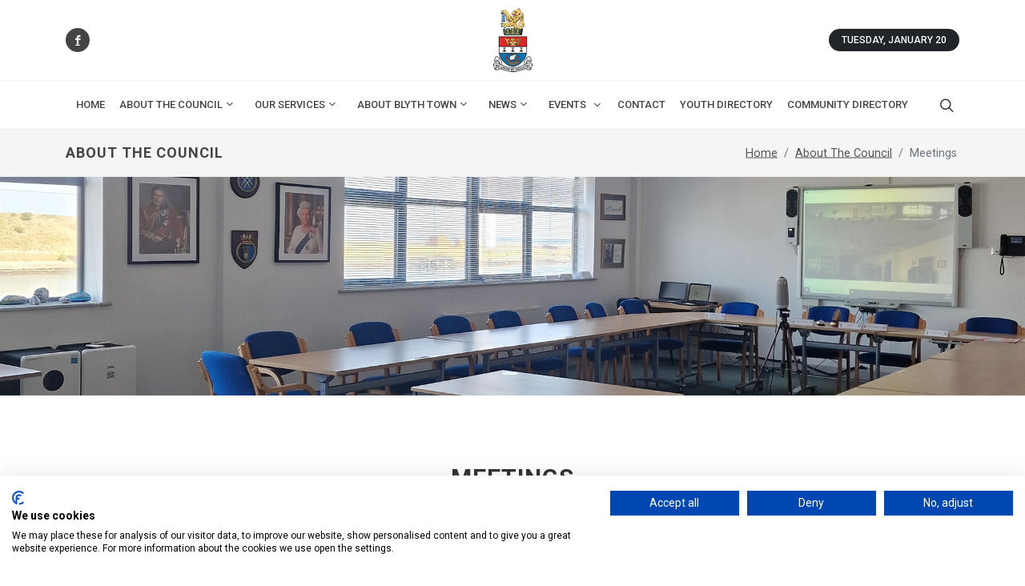

--- FILE ---
content_type: text/html; charset=UTF-8
request_url: https://www.blythtowncouncil.gov.uk/meetings/meeting-details?s=2024-02-06-community-funding-sub-committee
body_size: 5947
content:
<!DOCTYPE html>
<html dir="ltr" lang="en">
<head>

	<meta http-equiv="content-type" content="text/html; charset=utf-8" />

	<!-- Stylesheets
	============================================= -->
	<link href="https://fonts.googleapis.com/css2?family=Roboto+Slab:wght@400;600;700&family=Roboto:wght@400;500;700&display=swap" rel="stylesheet">
	<link rel="stylesheet" href="../css/bootstrap.css" type="text/css" />
	<link rel="stylesheet" href="../style.css" type="text/css" />
	<link rel="stylesheet" href="../css/dark.css" type="text/css" />
	<link rel="stylesheet" href="../css/swiper.css" type="text/css" />

	<link rel="stylesheet" href="../css/font-icons.css" type="text/css" />
	<link rel="stylesheet" href="../one-page/css/et-line.css" type="text/css" />
	<link rel="stylesheet" href="../css/animate.css" type="text/css" />
	<link rel="stylesheet" href="../css/magnific-popup.css" type="text/css" />

	<link rel="stylesheet" href="../css/custom.css" type="text/css" />
	<meta name="viewport" content="width=device-width, initial-scale=1" />

	<!-- Theme Color Stylesheet -->
	<link rel="stylesheet" href="../css/colors.php?color=6F42C1" type="text/css" />
	<link rel="stylesheet" href="../demos/news/css/fonts.css" type="text/css" />

	<!-- News Demo Specific Stylesheet -->
	<link rel="stylesheet" href="../demos/news/news.css" type="text/css" />
	<!-- / -->

	<!-- SLIDER REVOLUTION 5.x CSS SETTINGS -->
	<link rel="stylesheet" type="text/css" href="../include/rs-plugin/css/settings.css" media="screen" />
	<link rel="stylesheet" type="text/css" href="../include/rs-plugin/css/layers.css">
	<link rel="stylesheet" type="text/css" href="../include/rs-plugin/css/navigation.css">

	<!-- Document Title
	============================================= -->
	<title>Meetings | Blyth Town Council</title>
	<link rel="canonical" href="https://www.blythtowncouncil.gov.uk/meetings/meeting-details.php"/>

</head>

<body class="stretched">

	<!-- Document Wrapper
	============================================= -->
	<div id="wrapper" class="clearfix">

		<!-- Header
		============================================= -->
		<header id="header" class="header-size-sm" data-sticky-shrink="false">
			<div class="container">
				<script src="https://consent.cookiefirst.com/sites/blythtowncouncil.gov.uk-1e1eacb9-6766-4bb4-b2cd-ce679ae61eee/consent.js"></script>

<div class="header-row justify-content-between">

					<!-- Logo
					============================================= -->
					<div id="logo" class="col-auto ms-auto ms-mb-0 me-mb-0 order-md-2">
						<a href="https://www.blythtowncouncil.gov.uk/index" class="standard-logo"><img class="mx-auto" src="https://www.blythtowncouncil.gov.uk/demos/news/images/logo.png" alt="Blyth Town Council Crest"></a>
						<a href="https://www.blythtowncouncil.gov.uk/index" class="retina-logo"><img class="mx-auto" src="https://www.blythtowncouncil.gov.uk/demos/news/images/logo@2x.png" alt="Blyth Town Council Crest"></a>
					</div><!-- #logo end -->

					<div class="w-100 d-block d-md-none"></div>

					<div class="col-12 col-sm-6 col-md-4 justify-content-center justify-content-sm-start d-flex order-md-1 mb-4 mb-sm-0">
						<a href="https://en-gb.facebook.com/BlythTC" target="_blank" class="social-icon si-small si-rounded si-dark si-mini si-facebook mb-0" aria-label="Find us on Facebook ">
							<i class="icon-facebook"></i>
							<i class="icon-facebook"></i>
						</a>
					<!--	<a href="https://twitter.com/BlythTC" target="_blank" class="social-icon si-small si-rounded si-dark si-mini si-twitter mb-0">
							<i class="icon-twitter"></i>
							<i class="icon-twitter"></i> -->
						</a>
					
					</div>

					<div class="col-12 col-sm-6 col-md-4 order-md-3 mb-4 mb-md-0">
						<ul class="nav align-items-center justify-content-center justify-content-sm-end">
							
							<li class="nav-item">
								<div class="date-today text-uppercase badge bg-dark rounded-pill py-2 px-3 fw-medium"></div>
							</li>
						</ul>
					</div>
</div>			</div>

			<div id="header-wrap" class="border-top border-f5">
				<div class="container">
					<div class="header-row justify-content-between flex-row-reverse flex-lg-row">

						<div class="header-misc">

							<!-- Bookmark
							============================================= -->
						

							<!-- Top Search
							============================================= -->
							<div id="top-search" class="header-misc-icon">
								<a href="#" id="top-search-trigger"><i class="icon-line-search" aria-label="Search Icon"></i><i class="icon-line-cross" aria-label="Close Search Icon"></i></a>
							</div><!-- #top-search end -->

						</div>

						<div id="primary-menu-trigger">
							<svg class="svg-trigger" viewBox="0 0 100 100"><path d="m 30,33 h 40 c 3.722839,0 7.5,3.126468 7.5,8.578427 0,5.451959 -2.727029,8.421573 -7.5,8.421573 h -20"></path><path d="m 30,50 h 40"></path><path d="m 70,67 h -40 c 0,0 -7.5,-0.802118 -7.5,-8.365747 0,-7.563629 7.5,-8.634253 7.5,-8.634253 h 20"></path></svg>
						</div>

						<!-- Primary Navigation
						============================================= -->
						
<!-- Google tag (gtag.js) -->
<script async src="https://www.googletagmanager.com/gtag/js?id=G-X58JEPEY83"></script>
<script>
  window.dataLayer = window.dataLayer || [];
  function gtag(){dataLayer.push(arguments);}
  gtag('js', new Date());

  gtag('config', 'G-X58JEPEY83');
</script>

<script src="https://static.elfsight.com/platform/platform.js" async></script>
<div class="elfsight-app-02c02834-f751-40e7-9694-4c1bf2a1a72f" data-elfsight-app-lazy></div>
	
 <nav class="primary-menu with-arrows">
	<ul class="menu-container ">	
     

	
<li class="menu-item menu-color-new mega-menu mega-menu-small"><a class="menu-link" href="/index">Home</a>		
			
  

       
	
	



	
<li class="menu-item menu-color-new mega-menu mega-menu-small"><a class="menu-link" href="/about-the-council">About the Council<i class="icon-angle-down"></i></a>		
			
<ul class="sub-menu-container"  style="width: 300px;">
<li class="menu-item " >    
     

	
<li class="menu-item menu-color-new mega-menu mega-menu-small"><a class="menu-link" href="/councillors25.php">Blyth Town Councillors</a>		
			
  

       
	
	



	
<li class="menu-item menu-color-new mega-menu mega-menu-small"><a class="menu-link" href="/civic-duties">Civic</a>		
			
  

       
	
	



	
<li class="menu-item menu-color-new mega-menu mega-menu-small"><a class="menu-link" href="/community">Community</a>		
			
  

       
	
	



	
<li class="menu-item menu-color-new mega-menu mega-menu-small"><a class="menu-link" href="/finance-and-freedom-of-information">Finance and freedom of information</a>		
			
  

       
	
	



	
<li class="menu-item menu-color-new mega-menu mega-menu-small"><a class="menu-link" href="/mayor-of-blyth">Mayor of blyth</a>		
			
  

       
	
	



	
<li class="menu-item menu-color-new mega-menu mega-menu-small"><a class="menu-link" href="/neighbourhoodplan">Neighbourhood Plan<i class="icon-angle-down"></i></a>		
			
<ul class="sub-menu-container"  style="width: 300px;">
<li class="menu-item " >    
     

	
<li class="menu-item menu-color-new mega-menu mega-menu-small"><a class="menu-link" href="/neighbourhood-plan-consultation">Neighbourhood Plan Consultation</a>		
			
  

       
	
	



	
<li class="menu-item menu-color-new mega-menu mega-menu-small"><a class="menu-link" href="/neighbourhood-plan-response-form">Neighbourhood Plan Response Form</a>		
			
  

       
	
	

	



 </li>
</ul>    
</li>
          
  

       
	
	



	
<li class="menu-item menu-color-new mega-menu mega-menu-small"><a class="menu-link" href="#">Past Meetings<i class="icon-angle-down"></i></a>		
			
<ul class="sub-menu-container"  style="width: 300px;">
<li class="menu-item " >    
     

	
<li class="menu-item menu-color-new mega-menu mega-menu-small"><a class="menu-link" href="/meetings/past-meetings-2026">Past Meetings 2026</a>		
			
  

       
	
	



	
<li class="menu-item menu-color-new mega-menu mega-menu-small"><a class="menu-link" href="/meetings/past-meetings-2025">Past meetings 2025</a>		
			
  

       
	
	



	
<li class="menu-item menu-color-new mega-menu mega-menu-small"><a class="menu-link" href="/meetings/past-meetings-2024">Past meetings 2024</a>		
			
  

       
	
	



	
<li class="menu-item menu-color-new mega-menu mega-menu-small"><a class="menu-link" href="/meetings/past-meetings-2023">Past meetings 2023</a>		
			
  

       
	
	



	
<li class="menu-item menu-color-new mega-menu mega-menu-small"><a class="menu-link" href="/meetings/past-meetings-2022">Past meetings 2022</a>		
			
  

       
	
	



	
<li class="menu-item menu-color-new mega-menu mega-menu-small"><a class="menu-link" href="/meetings/past-meetings-2021">Past meetings 2021</a>		
			
  

       
	
	

	



 </li>
</ul>    
</li>
          
  

       
	
	



	
<li class="menu-item menu-color-new mega-menu mega-menu-small"><a class="menu-link" href="/policies-and-key-documents">Policies and key documents</a>		
			
  

       
	
	



	
<li class="menu-item menu-color-new mega-menu mega-menu-small"><a class="menu-link" href="/meetings/upcoming-meetings">Upcoming meetings</a>		
			
  

       
	
	



	
<li class="menu-item menu-color-new mega-menu mega-menu-small"><a class="menu-link" href="/wards">Wards</a>		
			
  

       
	
	

	



 </li>
</ul>    
</li>
          
  

       
	
	



	
<li class="menu-item menu-color-new mega-menu mega-menu-small"><a class="menu-link" href="/services">Our Services<i class="icon-angle-down"></i></a>		
			
<ul class="sub-menu-container"  style="width: 300px;">
<li class="menu-item " >    
     

	
<li class="menu-item menu-color-new mega-menu mega-menu-small"><a class="menu-link" href="#">Amenities<i class="icon-angle-down"></i></a>		
			
<ul class="sub-menu-container"  style="width: 300px;">
<li class="menu-item " >    
     

	
<li class="menu-item menu-color-new mega-menu mega-menu-small"><a class="menu-link" href="/busshelters">Bus Shelters</a>		
			
  

       
	
	



	
<li class="menu-item menu-color-new mega-menu mega-menu-small"><a class="menu-link" href="/publicseating">Public seating</a>		
			
  

       
	
	



	
<li class="menu-item menu-color-new mega-menu mega-menu-small"><a class="menu-link" href="/defibrillators">Defibrillators</a>		
			
  

       
	
	

	



 </li>
</ul>    
</li>
          
  

       
	
	



	
<li class="menu-item menu-color-new mega-menu mega-menu-small"><a class="menu-link" href="/allotments">Allotments<i class="icon-angle-down"></i></a>		
			
<ul class="sub-menu-container"  style="width: 300px;">
<li class="menu-item " >    
     

	
<li class="menu-item menu-color-new mega-menu mega-menu-small"><a class="menu-link" href="/allotments-noticeboard">Allotments Noticeboard</a>		
			
  

       
	
	

	



 </li>
</ul>    
</li>
          
  

       
	
	



	
<li class="menu-item menu-color-new mega-menu mega-menu-small"><a class="menu-link" href="/blyth-in-bloom.php">Blyth in bloom</a>		
			
  

       
	
	



	
<li class="menu-item menu-color-new mega-menu mega-menu-small"><a class="menu-link" href="/communitygrants">Community Grants</a>		
			
  

       
	
	



	
<li class="menu-item menu-color-new mega-menu mega-menu-small"><a class="menu-link" href="/enforcement">Enforcement</a>		
			
  

       
	
	



	
<li class="menu-item menu-color-new mega-menu mega-menu-small"><a class="menu-link" href="/litter-issues">Litter issues</a>		
			
  

       
	
	



	
<li class="menu-item menu-color-new mega-menu mega-menu-small"><a class="menu-link" href="/partnership">Partnership</a>		
			
  

       
	
	



	
<li class="menu-item menu-color-new mega-menu mega-menu-small"><a class="menu-link" href="/playareas.php">Play Facilities<i class="icon-angle-down"></i></a>		
			
<ul class="sub-menu-container"  style="width: 300px;">
<li class="menu-item " >    
     

	
<li class="menu-item menu-color-new mega-menu mega-menu-small"><a class="menu-link" href="/isabella-skatepark.php">Isabella Skatepark</a>		
			
  

       
	
	



	
<li class="menu-item menu-color-new mega-menu mega-menu-small"><a class="menu-link" href="/isabella-play-space.php">Isabella play space</a>		
			
  

       
	
	

	



 </li>
</ul>    
</li>
          
  

       
	
	



	
<li class="menu-item menu-color-new mega-menu mega-menu-small"><a class="menu-link" href="/speed-sensor-data">Speed sensor data</a>		
			
  

       
	
	



	
<li class="menu-item menu-color-new mega-menu mega-menu-small"><a class="menu-link" href="/procurement">Tender Opportunities</a>		
			
  

       
	
	



	
<li class="menu-item menu-color-new mega-menu mega-menu-small"><a class="menu-link" href="/weekly-operational-schedule">Weekly operational schedule</a>		
			
  

       
	
	

	



 </li>
</ul>    
</li>
          
  

       
	
	



	
<li class="menu-item menu-color-new mega-menu mega-menu-small"><a class="menu-link" href="/aboutblythtown">About Blyth Town<i class="icon-angle-down"></i></a>		
			
<ul class="sub-menu-container"  style="width: 300px;">
<li class="menu-item " >    
     

	
<li class="menu-item menu-color-new mega-menu mega-menu-small"><a class="menu-link" href="/environment">Environment</a>		
			
  

       
	
	



	
<li class="menu-item menu-color-new mega-menu mega-menu-small"><a class="menu-link" href="/history-and-heritage">History and heritage<i class="icon-angle-down"></i></a>		
			
<ul class="sub-menu-container"  style="width: 300px;">
<li class="menu-item " >    
     

	
<li class="menu-item menu-color-new mega-menu mega-menu-small"><a class="menu-link" href="/blyth-heritage-trail-map">Blyth heritage trail map</a>		
			
  

       
	
	



	
<li class="menu-item menu-color-new mega-menu mega-menu-small"><a class="menu-link" href="/blyth-virtual-cycle-route-map">Blyth virtual cycle route map</a>		
			
  

       
	
	



	
<li class="menu-item menu-color-new mega-menu mega-menu-small"><a class="menu-link" href="/commemorative-plaques">Commemorative plaques</a>		
			
  

       
	
	



	
<li class="menu-item menu-color-new mega-menu mega-menu-small"><a class="menu-link" href="/heritage">Heritage</a>		
			
  

       
	
	



	
<li class="menu-item menu-color-new mega-menu mega-menu-small"><a class="menu-link" href="/history">History</a>		
			
  

       
	
	



	
<li class="menu-item menu-color-new mega-menu mega-menu-small"><a class="menu-link" href="/warmemorials-btc">War Memorials</a>		
			
  

       
	
	

	



 </li>
</ul>    
</li>
          
  

       
	
	

	



 </li>
</ul>    
</li>
          
  

       
	
	



	
<li class="menu-item menu-color-new mega-menu mega-menu-small"><a class="menu-link" href="/news/index">News<i class="icon-angle-down"></i></a>		
			
<ul class="sub-menu-container"  style="width: 300px;">
<li class="menu-item " >    
     

	
<li class="menu-item menu-color-new mega-menu mega-menu-small"><a class="menu-link" href="https://www.blythtowncouncil.gov.uk/news/">Latest News</a>		
			
  

       
	
	



	
<li class="menu-item menu-color-new mega-menu mega-menu-small"><a class="menu-link" href="https://newsletter.blythtowncouncil.org.uk">Residents newsletter</a>		
			
  

       
	
	

	



 </li>
</ul>    
</li>
          
  

       
	
	

	



	
	<li class="menu-item menu-color-lifestyle  mega-menu mega-menu-small"><a class="menu-link" href="https://www.blythtowncouncil.gov.uk/events-information"><div>Events</div></a>			

<ul class="sub-menu-container" style="width: 300px;">
															
	<li class="menu-item">
																<a class="menu-link" href="https://www.blythtowncouncil.gov.uk/events-information"><div>Events</div></a>
															</li>
	
	<li class="menu-item">
																<a class="menu-link" href="https://www.blythtowncouncil.gov.uk/blyth-events"><div>Upcoming Events</div></a>
															</li>
	
<li class="menu-item">
							<a class="menu-link" href="https://www.blythtowncouncil.gov.uk/events-mailing-list"><div>Mailing List Sign-Up</div></a>
															</li>

	</ul>	
	
 <li class="menu-item menu-color-new"><a class="menu-link" href="https://www.blythtowncouncil.gov.uk/contact-us"><div>Contact</div></a></li>
		
		<li class="menu-item menu-color-new"><a class="menu-link" href="https://www.blythtowncouncil.gov.uk/youth-directory"><div>Youth Directory</div></a></li> 

<li class="menu-item menu-color-new"><a class="menu-link" href="https://www.blythtowncouncil.gov.uk/volunteers/volunteers"><div>Community Directory</div></a></li>   </ul>
	 </nav>  


						<!-- #primary-menu end -->

						<form class="top-search-form" action="https://www.blythtowncouncil.gov.uk/search-results" method="get">
							<input type="text" name="q" class="form-control" title="Search Form" value="" placeholder="Type &amp; Hit Enter.." autocomplete="off">
						</form>
					</div>
				</div>
			</div>
			<div class="header-wrap-clone"></div>
		</header><!-- #header end -->

		<!-- Page Title
		============================================= -->
		<section id="page-title" class="page-title-mini">

			<div class="container clearfix">
				<h1>About The Council</h1>
				<ol class="breadcrumb">
					<li class="breadcrumb-item"><a href="https://www.blythtowncouncil.gov.uk">Home</a></li>
					<li class="breadcrumb-item"><a href="https://www.blythtowncouncil.gov.uk/about-the-council">About The Council</a></li>
					<li class="breadcrumb-item active" aria-current="page">Meetings</li>
				</ol>
			</div>

		</section><!-- #page-title end -->

		<!-- Content
		============================================= -->
		<section id="content">
			<img src="../RyansImages/chambers.jpg" style="width: 100%;"/>
			<div class="content-wrap">
				<div class="container clearfix">

<div class="row col-mb-20 mb-0">

		<div class="col-12">		
			
<div class="heading-block center border-bottom-0 " data-animate="fadeInDown"><h2>Meetings</h2></div>


	<div class="vevent">
    <h3 class="summary">Community Funding Sub Committee</h3>

    <p class="dtstart"><span class="value-title" title="2024-02-06T18:00:00+00:00">Tuesday 6 February 2024 6:00 pm</span></p>

    <div class="description"><p><strong>To start immediately following the Special Environment Committee</strong> on Tuesday 6 February 2024 in the Council Chamber, Arms Evertyne House, Quay Road, Blyth, NE24 2AS</p></div>

    

    <!-- Agenda (Editable Field for Admin) -->
    
        <p>Download Agenda: 
        <a target="_blank" href="/widescopecms/resources/blyth-meetings/community-funding-agenda-060224.pdf">
        <img src="https://www.blythtowncouncil.gov.uk/images/doc-pdf.png" alt="Download Document" title="Download Agenda">Agenda
        </a> 
        <br><br></p>
    

    <!-- Minutes (Editable Field for Admin) -->
    
        <p>Download Minutes: 
        <a target="_blank" href="/widescopecms/resources/minutes-2024-6-february.pdf">
        <img src="https://www.blythtowncouncil.gov.uk/images/doc-pdf.png" alt="Download Document" title="Download Minutes">Minutes
        </a> 
        <br><br></p>
    

    <!-- Supporting Document 1 (Called Supporting Docs, Editable for Admin) -->
         <!-- Supporting Documents 1 to 25 -->
      <!-- Supporting Document 1 -->
		  
		
		
		

      <!-- Supporting Document 2 -->

		

      <!-- Supporting Document 3 -->


      <!-- Supporting Document 4 -->


      <!-- Supporting Document 5 -->
		  

      <!-- Supporting Document 6 -->
		

      <!-- Supporting Document 7 -->
			

      <!-- Supporting Document 8 -->
		 

      <!-- Supporting Document 9 -->
		 

         <!-- Supporting Document 10 -->
	

    <!-- Supporting Document 11 -->
	

    <!-- Supporting Document 12 -->
	

    <!-- Supporting Document 13 -->
	

    <!-- Supporting Document 14 -->
	

    <!-- Supporting Document 15 -->
	

    <!-- Supporting Document 16 -->
	

    <!-- Supporting Document 17 -->
	

    <!-- Supporting Document 18 -->
	

    <!-- Supporting Document 19 -->
	

    <!-- Supporting Document 20 -->
	

    <!-- Supporting Document 21 -->
	

    <!-- Supporting Document 22 -->
	

    <!-- Supporting Document 23 -->
	

    <!-- Supporting Document 24 -->
	

    <!-- Supporting Document 25 -->
	

	
	

    
</div>	
			
			
			
			
			<br><br><br><br>
	  </div>


				</div>

				
			</div>
	<!-- #content end -->
		<!-- Footer
		============================================= -->
		<footer id="footer" class="dark">
			<div class="container">

				<!-- Footer Widgets
				============================================= -->
				<div class="footer-widgets-wrap">

					<div class="row col-mb-50">
						<div class="col-lg-8">

							<div class="row col-mb-50">
								<div class="col-md-4">

									<div class="widget clearfix">

										<img src="https://www.blythtowncouncil.gov.uk/images/footer-widget-logo.png" alt="Blyth Town Crest" class="footer-logo">


									  <div >
											<address>
												<strong>Office:</strong><br>
												Arms Evertyne House <br>
Quay Road, Blyth <br>
Northumberland, NE24 2AS <br>
											</address>
											<abbr title="Phone Number"><strong>Phone:</strong></abbr> 01670 361668<br>
										
									    <abbr title="Email Address"><strong>Email:</strong></abbr> <a href="mailto:info@blythtowncouncil.gov.uk">info@blythtowncouncil.gov.uk</a> </div>

									</div>

								</div>

								<div class="col-md-4">

									<div class="widget widget_links clearfix">

										<h4>Main Links</h4>

										<ul>
											<li><a href="https://www.blythtowncouncil.gov.uk/councillors25">Blyth Town Councillors</a></li>
											<li><a href="https://www.blythtowncouncil.gov.uk/meetings/upcoming-meetings">Upcoming Meetings</a></li>
											<li><a href="https://www.blythtowncouncil.gov.uk/meetings/past-meetings-2024">Past Meetings & Minutes</a></li>
											<li><a href="https://www.blythtowncouncil.gov.uk/communitygrants">Community Grants</a></li>
											<li><a href="https://www.blythtowncouncil.gov.uk/policies-and-key-documents">Policies and Key Documents</a></li>
											<li><a href="https://www.blythtowncouncil.gov.uk/finance-and-freedom-of-information">Finance and Freedom of Information</a></li>
											<li><a href="https://www.blythtowncouncil.gov.uk/accessibility">Accessibility</a></li>
											<li><a href="https://www.blythtowncouncil.gov.uk/employees">Employees</a></li>
											<li><a href="https://www.blythtowncouncil.gov.uk/cookie-policy">Cookie Policy</a></li>
										</ul>
										<br>
											<h4>Blyth Information</h4>

										<ul>
											<li><a href="https://www.blythtowncouncil.gov.uk/history">History</a></li>
											<li><a href="https://www.blythtowncouncil.gov.uk/wards">Wards</a></li>
											<li><a href="https://www.blythtowncouncil.gov.uk/events-information">Events</a></li>
											<li><a href="https://www.blythtowncouncil.gov.uk/youth-directory">Youth Directory</a></li>
											<li><a href="https://www.blythtowncouncil.gov.uk/volunteers/volunteers">Community Directory</a></li>
										</ul>

									</div>

								</div>

								<div class="col-md-4">

										<div class="widget widget_links clearfix">

										<h4>Services</h4>

										<ul>
											<li><a href="https://www.blythtowncouncil.gov.uk/allotments">Allotments</a></li>
											<li><a href="https://www.blythtowncouncil.gov.uk/playareas">Play areas</a></li>
											<li><a href="https://www.blythtowncouncil.gov.uk/partnership">Partnership</a></li>
											<li><a href="https://www.blythtowncouncil.gov.uk/litter-issues">Litter Issues</a></li>
											<li><a href="https://www.blythtowncouncil.gov.uk/enforcement">Enforcement</a></li>
											<li><a href="https://www.blythtowncouncil.gov.uk/defibrillators">Defibrillators</a></li>
							
										</ul>

									</div>

								</div>
							</div>

						</div>

						<div class="col-lg-4">

							<div class="row col-mb-50">
								<div class="col-md-4 col-lg-12">
									<div class="widget clearfix" style="margin-bottom: -20px;">
<h4>Blyth Town Council</h4>
										<div class="row">
											We want to hear your thoughts about your town, it's beach, award winning park and the local area. Whilst you are welcome as a resident of Blyth to attend any of our general meetings we would be pleased to hear from you on any issue regarding Blyth. As your council we are here to serve and we'll help wherever we can.
											<a href="https://www.blythtowncouncil.gov.uk/about-the-council" class="button button-border button-dark button-rounded button-large ms-0 topmargin-sm" style="width:180px;">Learn more</a>
										</div>

									</div>
								</div>

							

								<div class="col-md-3 col-lg-12">
									<div class="widget clearfix" style="margin-bottom: -20px;">

										<div class="row">
											<div class="col-6 col-md-12 col-lg-6 clearfix bottommargin-sm">
												<a href="https://en-gb.facebook.com/BlythTC" class="social-icon si-dark si-colored si-facebook mb-0" style="margin-right: 10px;" aria-label="Find us on Facebook">
													<i class="icon-facebook" ></i>
													<i class="icon-facebook" ></i>
												</a>
												<a href="https://en-gb.facebook.com/BlythTC" target="_blank" aria-label="Find us on Facebook"><small style="display: block; margin-top: 3px;"><strong>Find us</strong><br>on Facebook</small></a>
											</div>
										
										</div>

									</div>



								</div>

							</div>

						</div>
					</div>

				</div><!-- .footer-widgets-wrap end -->

			</div>

			<!-- Copyrights
			============================================= -->
			<div id="copyrights" style="color: #fff;">
				<div class="container">

					<div class="row col-mb-30">

						<div class="col-md-6 text-center text-md-start">
							Copyrights &copy; 2023 All Rights Reserved by Blyth Town Council<br>
						Website by <a href="http://www.widescope.net" style="color: #fff;" target="_blank">Widescope</a> </div>

						<div class="col-md-3 text-center ">
							

					    <img src="https://www.blythtowncouncil.gov.uk/images/Civility-and-Respect-Logo.jpg" style="max-width: 200px" alt="Civility and Respect Logo"/> </div>
						
					  <div class="col-md-3 text-center text-md-end">
							


							
						</div>

					</div>

				</div>
			</div><!-- #copyrights end -->
		</footer><!-- #footer end -->

	</div><!-- #wrapper end -->

	<!-- Go To Top
	============================================= -->
	<div id="gotoTop" class="icon-angle-up"></div>

	<!-- JavaScripts
	============================================= -->
	<script src="../js/jquery.js"></script>
	<script src="../js/plugins.min.js"></script>

	<!-- Footer Scripts
	============================================= -->
	<script src="../js/functions.js"></script>
<script src="../js/components/moment.js"></script>
			<script>

		// Navbar on hover
		$('.nav.tab-hover a.nav-link').hover(function() {
			$(this).tab('show');
		});

		// Current Date
		var weekday = ["Sunday","Monday","Tuesday","Wednesday","Thursday","Friday","Saturday"],
			month = ["January", "February", "March", "April", "May", "June", "July", "August", "September", "October", "November", "December"],
			a = new Date();

			jQuery('.date-today').html( weekday[a.getDay()] + ', ' + month[a.getMonth()] + ' ' + a.getDate() );

		// Infinity Scroll
		jQuery(window).on( 'load', function(){

			var $container = $('.infinity-wrapper');

			$container.infiniteScroll({
				path: '.load-next-portfolio',
				button: '.load-next-portfolio',
				scrollThreshold: false,
				history: false,
				status: '.page-load-status'
			});

			$container.on( 'load.infiniteScroll', function( event, response, path ) {
				var $items = $( response ).find('.infinity-loader');
				// append items after images loaded
				$items.imagesLoaded( function() {
					$container.append( $items );
					$container.isotope( 'insert', $items );
					setTimeout( function(){
						SEMICOLON.widget.loadFlexSlider();
					}, 1000 );
				});
			});

		});

		$(window).on( 'pluginCarouselReady', function(){
			$('#oc-news').owlCarousel({
				items: 1,
				margin: 20,
				dots: false,
				nav: true,
				navText: ['<i class="icon-angle-left"></i>','<i class="icon-angle-right"></i>'],
				responsive:{
					0:{ items: 1,dots: true, },
					576:{ items: 1,dots: true },
					768:{ items: 2,dots:true },
					992:{ items: 2 },
					1200:{ items: 3 }
				}
			});
		});

	</script>
		
</body>
</html>

--- FILE ---
content_type: text/css
request_url: https://www.blythtowncouncil.gov.uk/style.css
body_size: 82169
content:
@charset "UTF-8"; 

/*!
 * Bootstrap  v5.2.0 (https://getbootstrap.com/)
 * Copyright 2011-2022 The Bootstrap Authors
 * Copyright 2011-2022 Twitter, Inc.
 * Licensed under MIT (https://github.com/twbs/bootstrap/blob/main/LICENSE)
 */
:root {
  --bs-blue: #0d6efd;
  --bs-indigo: #6610f2;
  --bs-purple: #6f42c1;
  --bs-pink: #d63384;
  --bs-red: #D8261C;
  --bs-orange: #fd7e14;
  --bs-yellow: #1B5460;
  --bs-green: #198754;
  --bs-teal: #20c997;
  --bs-cyan: #0dcaf0;
  --bs-black: #000;
  --bs-white: #fff;
  --bs-gray: #6c757d;
  --bs-gray-dark: #343a40;
  --bs-gray-100: #f8f9fa;
  --bs-gray-200: #e9ecef;
  --bs-gray-300: #dee2e6;
  --bs-gray-400: #ced4da;
  --bs-gray-500: #adb5bd;
  --bs-gray-600: #6c757d;
  --bs-gray-700: #495057;
  --bs-gray-800: #343a40;
  --bs-gray-900: #212529;
  --bs-primary: #0d6efd;
  --bs-secondary: #6c757d;
  --bs-success: #198754;
  --bs-info: #0dcaf0;
  --bs-warning: #1B5460;
  --bs-danger: #D8261C;
  --bs-light: #f8f9fa;
  --bs-dark: #212529;
  --bs-primary-rgb: 13, 110, 253;
  --bs-secondary-rgb: 108, 117, 125;
  --bs-success-rgb: 25, 135, 84;
  --bs-info-rgb: 13, 202, 240;
  --bs-warning-rgb: 255, 193, 7;
  --bs-danger-rgb: 216, 38, 28;
  --bs-light-rgb: 248, 249, 250;
  --bs-dark-rgb: 33, 37, 41;
  --bs-white-rgb: 255, 255, 255;
  --bs-black-rgb: 0, 0, 0;
  --bs-body-color-rgb: 33, 37, 41;
  --bs-body-bg-rgb: 255, 255, 255;
  --bs-font-sans-serif: system-ui, -apple-system, "Segoe UI", Roboto, "Helvetica Neue", "Noto Sans", "Liberation Sans", Arial, sans-serif, "Apple Color Emoji", "Segoe UI Emoji", "Segoe UI Symbol", "Noto Color Emoji";
  --bs-font-monospace: SFMono-Regular, Menlo, Monaco, Consolas, "Liberation Mono", "Courier New", monospace;
  --bs-gradient: linear-gradient(180deg, rgba(255, 255, 255, 0.15), rgba(255, 255, 255, 0));
  --bs-body-font-family: var(--bs-font-sans-serif);
  --bs-body-font-size: 1rem;
  --bs-body-font-weight: 400;
  --bs-body-line-height: 1.5;
  --bs-body-color: #212529;
  --bs-body-bg: #fff;
  --bs-border-width: 1px;
  --bs-border-style: solid;
  --bs-border-color: #dee2e6;
  --bs-border-color-translucent: rgba(0, 0, 0, 0.175);
  --bs-border-radius: 0.375rem;
  --bs-border-radius-sm: 0.25rem;
  --bs-border-radius-lg: 0.5rem;
  --bs-border-radius-xl: 0.4rem;
  --bs-border-radius-2xl: 2rem;
  --bs-border-radius-pill: 50rem;
  --bs-link-color: #0d6efd;
  --bs-link-hover-color: #0a58ca;
  --bs-code-color: #d63384;
  --bs-highlight-bg: #fff3cd; }

*,
*::before,
*::after {
  box-sizing: border-box; }

@media (prefers-reduced-motion: no-preference) {
  :root {
    scroll-behavior: smooth; } }

body {
  margin: 0;
  font-family: var(--bs-body-font-family);
  font-size: var(--bs-body-font-size);
  font-weight: var(--bs-body-font-weight);
  line-height: var(--bs-body-line-height);
  color: var(--bs-body-color);
  text-align: var(--bs-body-text-align);
  background-color: var(--bs-body-bg);
  -webkit-text-size-adjust: 100%;
  -webkit-tap-highlight-color: rgba(0, 0, 0, 0); }

hr {
  margin: 1rem 0;
  color: inherit;
  border: 0;
  border-top: 1px solid;
  opacity: 0.25; }

h1, .h1, h2, .h2, h3, .h3, h4, .h4, h5, .h5, h6, .h6 {
  margin-top: 0;
  margin-bottom: 0.5rem;
  font-weight: 500;
  line-height: 1.2; }

h1, .h1 {
  font-size: calc(1.375rem + 1.5vw); }
  @media (min-width: 1200px) {
    h1, .h1 {
      font-size: 2.5rem; } }

h2, .h2 {
  font-size: calc(1.325rem + 0.9vw); }
  @media (min-width: 1200px) {
    h2, .h2 {
      font-size: 2rem; } }

h3, .h3 {
  font-size: calc(1.3rem + 0.6vw); }
  @media (min-width: 1200px) {
    h3, .h3 {
      font-size: 1.75rem; } }

h4, .h4 {
  font-size: calc(1.275rem + 0.3vw); }
  @media (min-width: 1200px) {
    h4, .h4 {
      font-size: 1.5rem; } }

h5, .h5 {
  font-size: 1.25rem; }

h6, .h6 {
  font-size: 1rem; }

p {
  margin-top: 0;
  margin-bottom: 1rem; }

abbr[title] {
  text-decoration: underline dotted;
  cursor: help;
  text-decoration-skip-ink: none; }

address {
  margin-bottom: 1rem;
  font-style: normal;
  line-height: inherit; }

ol,
ul {
  padding-left: 2rem; }

ol,
ul,
dl {
  margin-top: 0;
  margin-bottom: 1rem; }

ol ol,
ul ul,
ol ul,
ul ol {
  margin-bottom: 0; }

dt {
  font-weight: 700; }

dd {
  margin-bottom: .5rem;
  margin-left: 0; }

blockquote {
  margin: 0 0 1rem; }

b,
strong {
  font-weight: bolder; }

small, .small {
  font-size: 0.875em; }

mark, .mark {
  padding: 0.1875em;
  background-color: var(--bs-highlight-bg); }

sub,
sup {
  position: relative;
  font-size: 0.75em;
  line-height: 0;
  vertical-align: baseline; }

sub {
  bottom: -.25em; }

sup {
  top: -.5em; }

a {
  color: var(--bs-link-color);
  text-decoration: underline; }
  a:hover {
    color: var(--bs-link-hover-color); }

a:not([href]):not([class]), a:not([href]):not([class]):hover {
  color: inherit;
  text-decoration: none; }

pre,
code,
kbd,
samp {
  font-family: var(--bs-font-monospace);
  font-size: 1em; }

pre {
  display: block;
  margin-top: 0;
  margin-bottom: 1rem;
  overflow: auto;
  font-size: 0.875em; }
  pre code {
    font-size: inherit;
    color: inherit;
    word-break: normal; }

code {
  font-size: 0.875em;
  color: var(--bs-code-color);
  word-wrap: break-word; }
  a > code {
    color: inherit; }

kbd {
  padding: 0.1875rem 0.375rem;
  font-size: 0.875em;
  color: var(--bs-body-bg);
  background-color: var(--bs-body-color);
  border-radius: 0.25rem; }
  kbd kbd {
    padding: 0;
    font-size: 1em; }

figure {
  margin: 0 0 1rem; }

img,
svg {
  vertical-align: middle; }

table {
  caption-side: bottom;
  border-collapse: collapse; }

caption {
  padding-top: 0.5rem;
  padding-bottom: 0.5rem;
  color: #6c757d;
  text-align: left; }

th {
  text-align: inherit;
  text-align: -webkit-match-parent; }

thead,
tbody,
tfoot,
tr,
td,
th {
  border-color: inherit;
  border-style: solid;
  border-width: 0; }

label {
  display: inline-block; }

button {
  border-radius: 0; }

button:focus:not(:focus-visible) {
  outline: 0; }

input,
button,
select,
optgroup,
textarea {
  margin: 0;
  font-family: inherit;
  font-size: inherit;
  line-height: inherit; }

button,
select {
  text-transform: none; }

[role="button"] {
  cursor: pointer; }

select {
  word-wrap: normal; }
  select:disabled {
    opacity: 1; }

[list]:not([type="date"]):not([type="datetime-local"]):not([type="month"]):not([type="week"]):not([type="time"])::-webkit-calendar-picker-indicator {
  display: none !important; }

button,
[type="button"],
[type="reset"],
[type="submit"] {
  -webkit-appearance: button; }
  button:not(:disabled),
  [type="button"]:not(:disabled),
  [type="reset"]:not(:disabled),
  [type="submit"]:not(:disabled) {
    cursor: pointer; }

::-moz-focus-inner {
  padding: 0;
  border-style: none; }

textarea {
  resize: vertical; }

fieldset {
  min-width: 0;
  padding: 0;
  margin: 0;
  border: 0; }

legend {
  float: left;
  width: 100%;
  padding: 0;
  margin-bottom: 0.5rem;
  font-size: calc(1.275rem + 0.3vw);
  line-height: inherit; }
  @media (min-width: 1200px) {
    legend {
      font-size: 1.5rem; } }
  legend + * {
    clear: left; }

::-webkit-datetime-edit-fields-wrapper,
::-webkit-datetime-edit-text,
::-webkit-datetime-edit-minute,
::-webkit-datetime-edit-hour-field,
::-webkit-datetime-edit-day-field,
::-webkit-datetime-edit-month-field,
::-webkit-datetime-edit-year-field {
  padding: 0; }

::-webkit-inner-spin-button {
  height: auto; }

[type="search"] {
  outline-offset: -2px;
  -webkit-appearance: textfield; }

/* rtl:raw:
[type="tel"],
[type="url"],
[type="email"],
[type="number"] {
  direction: ltr;
}
*/
::-webkit-search-decoration {
  -webkit-appearance: none; }

::-webkit-color-swatch-wrapper {
  padding: 0; }

::file-selector-button {
  font: inherit;
  -webkit-appearance: button; }

output {
  display: inline-block; }

iframe {
  border: 0; }

summary {
  display: list-item;
  cursor: pointer; }

progress {
  vertical-align: baseline; }

[hidden] {
  display: none !important; }

.lead {
  font-size: 1.25rem;
  font-weight: 300; }

.display-1 {
  font-size: calc(1.625rem + 4.5vw);
  font-weight: 300;
  line-height: 1.2; }
  @media (min-width: 1200px) {
    .display-1 {
      font-size: 5rem; } }

.display-2 {
  font-size: calc(1.575rem + 3.9vw);
  font-weight: 300;
  line-height: 1.2; }
  @media (min-width: 1200px) {
    .display-2 {
      font-size: 4.5rem; } }

.display-3 {
  font-size: calc(1.525rem + 3.3vw);
  font-weight: 300;
  line-height: 1.2; }
  @media (min-width: 1200px) {
    .display-3 {
      font-size: 4rem; } }

.display-4 {
  font-size: calc(1.475rem + 2.7vw);
  font-weight: 300;
  line-height: 1.2; }
  @media (min-width: 1200px) {
    .display-4 {
      font-size: 3.5rem; } }

.display-5 {
  font-size: calc(1.425rem + 2.1vw);
  font-weight: 300;
  line-height: 1.2; }
  @media (min-width: 1200px) {
    .display-5 {
      font-size: 3rem; } }

.display-6 {
  font-size: calc(1.375rem + 1.5vw);
  font-weight: 300;
  line-height: 1.2; }
  @media (min-width: 1200px) {
    .display-6 {
      font-size: 2.5rem; } }

.list-unstyled {
  padding-left: 0;
  list-style: none; }

.list-inline {
  padding-left: 0;
  list-style: none; }

.list-inline-item {
  display: inline-block; }
  .list-inline-item:not(:last-child) {
    margin-right: 0.5rem; }

.initialism {
  font-size: 0.875em;
  text-transform: uppercase; }

.blockquote {
  margin-bottom: 1rem;
  font-size: 1.25rem; }
  .blockquote > :last-child {
    margin-bottom: 0; }

.blockquote-footer {
  margin-top: -1rem;
  margin-bottom: 1rem;
  font-size: 0.875em;
  color: #6c757d; }
  .blockquote-footer::before {
    content: "\2014\00A0"; }

.img-fluid {
  max-width: 100%;
  height: auto; }

.img-thumbnail {
  padding: 0.25rem;
  background-color: #fff;
  border: 1px solid var(--bs-border-color);
  border-radius: 0.375rem;
  max-width: 100%;
  height: auto; }

.figure {
  display: inline-block; }

.figure-img {
  margin-bottom: 0.5rem;
  line-height: 1; }

.figure-caption {
  font-size: 0.875em;
  color: #6c757d; }

.container,
.container-fluid,
.container-sm,
.container-md,
.container-lg,
.container-xl,
.container-xxl {
  --bs-gutter-x: 1.5rem;
  --bs-gutter-y: 0;
  width: 100%;
  padding-right: calc(var(--bs-gutter-x) * .5);
  padding-left: calc(var(--bs-gutter-x) * .5);
  margin-right: auto;
  margin-left: auto; }

@media (min-width: 576px) {
  .container, .container-sm {
    max-width: 540px; } }
@media (min-width: 768px) {
  .container, .container-sm, .container-md {
    max-width: 720px; } }
@media (min-width: 992px) {
  .container, .container-sm, .container-md, .container-lg {
    max-width: 960px; } }
@media (min-width: 1200px) {
  .container, .container-sm, .container-md, .container-lg, .container-xl {
    max-width: 1140px; } }
@media (min-width: 1400px) {
  .container, .container-sm, .container-md, .container-lg, .container-xl, .container-xxl {
    max-width: 1320px; } }
.row {
  --bs-gutter-x: 1.5rem;
  --bs-gutter-y: 0;
  display: flex;
  flex-wrap: wrap;
  margin-top: calc(-1 * var(--bs-gutter-y));
  margin-right: calc(-.5 * var(--bs-gutter-x));
  margin-left: calc(-.5 * var(--bs-gutter-x)); }
  .row > * {
    flex-shrink: 0;
    width: 100%;
    max-width: 100%;
    padding-right: calc(var(--bs-gutter-x) * .5);
    padding-left: calc(var(--bs-gutter-x) * .5);
    margin-top: var(--bs-gutter-y); }

.col {
  flex: 1 0 0%; }

.row-cols-auto > * {
  flex: 0 0 auto;
  width: auto; }

.row-cols-1 > * {
  flex: 0 0 auto;
  width: 100%; }

.row-cols-2 > * {
  flex: 0 0 auto;
  width: 50%; }

.row-cols-3 > * {
  flex: 0 0 auto;
  width: 33.3333333333%; }

.row-cols-4 > * {
  flex: 0 0 auto;
  width: 25%; }

.row-cols-5 > * {
  flex: 0 0 auto;
  width: 20%; }

.row-cols-6 > * {
  flex: 0 0 auto;
  width: 16.6666666667%; }

.col-auto {
  flex: 0 0 auto;
  width: auto; }

.col-1 {
  flex: 0 0 auto;
  width: 8.33333333%; }

.col-2 {
  flex: 0 0 auto;
  width: 16.66666667%; }

.col-3 {
  flex: 0 0 auto;
  width: 25%; }

.col-4 {
  flex: 0 0 auto;
  width: 33.33333333%; }

.col-5 {
  flex: 0 0 auto;
  width: 41.66666667%; }

.col-6 {
  flex: 0 0 auto;
  width: 50%; }

.col-7 {
  flex: 0 0 auto;
  width: 58.33333333%; }

.col-8 {
  flex: 0 0 auto;
  width: 66.66666667%; }

.col-9 {
  flex: 0 0 auto;
  width: 75%; }

.col-10 {
  flex: 0 0 auto;
  width: 83.33333333%; }

.col-11 {
  flex: 0 0 auto;
  width: 91.66666667%; }

.col-12 {
  flex: 0 0 auto;
  width: 100%; }

.offset-1 {
  margin-left: 8.33333333%; }

.offset-2 {
  margin-left: 16.66666667%; }

.offset-3 {
  margin-left: 25%; }

.offset-4 {
  margin-left: 33.33333333%; }

.offset-5 {
  margin-left: 41.66666667%; }

.offset-6 {
  margin-left: 50%; }

.offset-7 {
  margin-left: 58.33333333%; }

.offset-8 {
  margin-left: 66.66666667%; }

.offset-9 {
  margin-left: 75%; }

.offset-10 {
  margin-left: 83.33333333%; }

.offset-11 {
  margin-left: 91.66666667%; }

.g-0,
.gx-0 {
  --bs-gutter-x: 0; }

.g-0,
.gy-0 {
  --bs-gutter-y: 0; }

.g-1,
.gx-1 {
  --bs-gutter-x: 0.25rem; }

.g-1,
.gy-1 {
  --bs-gutter-y: 0.25rem; }

.g-2,
.gx-2 {
  --bs-gutter-x: 0.5rem; }

.g-2,
.gy-2 {
  --bs-gutter-y: 0.5rem; }

.g-3,
.gx-3 {
  --bs-gutter-x: 1rem; }

.g-3,
.gy-3 {
  --bs-gutter-y: 1rem; }

.g-4,
.gx-4 {
  --bs-gutter-x: 1.5rem; }

.g-4,
.gy-4 {
  --bs-gutter-y: 1.5rem; }

.g-5,
.gx-5 {
  --bs-gutter-x: 3rem; }

.g-5,
.gy-5 {
  --bs-gutter-y: 3rem; }

.g-6,
.gx-6 {
  --bs-gutter-x: 5rem; }

.g-6,
.gy-6 {
  --bs-gutter-y: 5rem; }

@media (min-width: 576px) {
  .col-sm {
    flex: 1 0 0%; }

  .row-cols-sm-auto > * {
    flex: 0 0 auto;
    width: auto; }

  .row-cols-sm-1 > * {
    flex: 0 0 auto;
    width: 100%; }

  .row-cols-sm-2 > * {
    flex: 0 0 auto;
    width: 50%; }

  .row-cols-sm-3 > * {
    flex: 0 0 auto;
    width: 33.3333333333%; }

  .row-cols-sm-4 > * {
    flex: 0 0 auto;
    width: 25%; }

  .row-cols-sm-5 > * {
    flex: 0 0 auto;
    width: 20%; }

  .row-cols-sm-6 > * {
    flex: 0 0 auto;
    width: 16.6666666667%; }

  .col-sm-auto {
    flex: 0 0 auto;
    width: auto; }

  .col-sm-1 {
    flex: 0 0 auto;
    width: 8.33333333%; }

  .col-sm-2 {
    flex: 0 0 auto;
    width: 16.66666667%; }

  .col-sm-3 {
    flex: 0 0 auto;
    width: 25%; }

  .col-sm-4 {
    flex: 0 0 auto;
    width: 33.33333333%; }

  .col-sm-5 {
    flex: 0 0 auto;
    width: 41.66666667%; }

  .col-sm-6 {
    flex: 0 0 auto;
    width: 50%; }

  .col-sm-7 {
    flex: 0 0 auto;
    width: 58.33333333%; }

  .col-sm-8 {
    flex: 0 0 auto;
    width: 66.66666667%; }

  .col-sm-9 {
    flex: 0 0 auto;
    width: 75%; }

  .col-sm-10 {
    flex: 0 0 auto;
    width: 83.33333333%; }

  .col-sm-11 {
    flex: 0 0 auto;
    width: 91.66666667%; }

  .col-sm-12 {
    flex: 0 0 auto;
    width: 100%; }

  .offset-sm-0 {
    margin-left: 0; }

  .offset-sm-1 {
    margin-left: 8.33333333%; }

  .offset-sm-2 {
    margin-left: 16.66666667%; }

  .offset-sm-3 {
    margin-left: 25%; }

  .offset-sm-4 {
    margin-left: 33.33333333%; }

  .offset-sm-5 {
    margin-left: 41.66666667%; }

  .offset-sm-6 {
    margin-left: 50%; }

  .offset-sm-7 {
    margin-left: 58.33333333%; }

  .offset-sm-8 {
    margin-left: 66.66666667%; }

  .offset-sm-9 {
    margin-left: 75%; }

  .offset-sm-10 {
    margin-left: 83.33333333%; }

  .offset-sm-11 {
    margin-left: 91.66666667%; }

  .g-sm-0,
  .gx-sm-0 {
    --bs-gutter-x: 0; }

  .g-sm-0,
  .gy-sm-0 {
    --bs-gutter-y: 0; }

  .g-sm-1,
  .gx-sm-1 {
    --bs-gutter-x: 0.25rem; }

  .g-sm-1,
  .gy-sm-1 {
    --bs-gutter-y: 0.25rem; }

  .g-sm-2,
  .gx-sm-2 {
    --bs-gutter-x: 0.5rem; }

  .g-sm-2,
  .gy-sm-2 {
    --bs-gutter-y: 0.5rem; }

  .g-sm-3,
  .gx-sm-3 {
    --bs-gutter-x: 1rem; }

  .g-sm-3,
  .gy-sm-3 {
    --bs-gutter-y: 1rem; }

  .g-sm-4,
  .gx-sm-4 {
    --bs-gutter-x: 1.5rem; }

  .g-sm-4,
  .gy-sm-4 {
    --bs-gutter-y: 1.5rem; }

  .g-sm-5,
  .gx-sm-5 {
    --bs-gutter-x: 3rem; }

  .g-sm-5,
  .gy-sm-5 {
    --bs-gutter-y: 3rem; }

  .g-sm-6,
  .gx-sm-6 {
    --bs-gutter-x: 5rem; }

  .g-sm-6,
  .gy-sm-6 {
    --bs-gutter-y: 5rem; } }
@media (min-width: 768px) {
  .col-md {
    flex: 1 0 0%; }

  .row-cols-md-auto > * {
    flex: 0 0 auto;
    width: auto; }

  .row-cols-md-1 > * {
    flex: 0 0 auto;
    width: 100%; }

  .row-cols-md-2 > * {
    flex: 0 0 auto;
    width: 50%; }

  .row-cols-md-3 > * {
    flex: 0 0 auto;
    width: 33.3333333333%; }

  .row-cols-md-4 > * {
    flex: 0 0 auto;
    width: 25%; }

  .row-cols-md-5 > * {
    flex: 0 0 auto;
    width: 20%; }

  .row-cols-md-6 > * {
    flex: 0 0 auto;
    width: 16.6666666667%; }

  .col-md-auto {
    flex: 0 0 auto;
    width: auto; }

  .col-md-1 {
    flex: 0 0 auto;
    width: 8.33333333%; }

  .col-md-2 {
    flex: 0 0 auto;
    width: 16.66666667%; }

  .col-md-3 {
    flex: 0 0 auto;
    width: 25%; }

  .col-md-4 {
    flex: 0 0 auto;
    width: 33.33333333%; }

  .col-md-5 {
    flex: 0 0 auto;
    width: 41.66666667%; }

  .col-md-6 {
    flex: 0 0 auto;
    width: 50%; }

  .col-md-7 {
    flex: 0 0 auto;
    width: 58.33333333%; }

  .col-md-8 {
    flex: 0 0 auto;
    width: 66.66666667%; }

  .col-md-9 {
    flex: 0 0 auto;
    width: 75%; }

  .col-md-10 {
    flex: 0 0 auto;
    width: 83.33333333%; }

  .col-md-11 {
    flex: 0 0 auto;
    width: 91.66666667%; }

  .col-md-12 {
    flex: 0 0 auto;
    width: 100%; }

  .offset-md-0 {
    margin-left: 0; }

  .offset-md-1 {
    margin-left: 8.33333333%; }

  .offset-md-2 {
    margin-left: 16.66666667%; }

  .offset-md-3 {
    margin-left: 25%; }

  .offset-md-4 {
    margin-left: 33.33333333%; }

  .offset-md-5 {
    margin-left: 41.66666667%; }

  .offset-md-6 {
    margin-left: 50%; }

  .offset-md-7 {
    margin-left: 58.33333333%; }

  .offset-md-8 {
    margin-left: 66.66666667%; }

  .offset-md-9 {
    margin-left: 75%; }

  .offset-md-10 {
    margin-left: 83.33333333%; }

  .offset-md-11 {
    margin-left: 91.66666667%; }

  .g-md-0,
  .gx-md-0 {
    --bs-gutter-x: 0; }

  .g-md-0,
  .gy-md-0 {
    --bs-gutter-y: 0; }

  .g-md-1,
  .gx-md-1 {
    --bs-gutter-x: 0.25rem; }

  .g-md-1,
  .gy-md-1 {
    --bs-gutter-y: 0.25rem; }

  .g-md-2,
  .gx-md-2 {
    --bs-gutter-x: 0.5rem; }

  .g-md-2,
  .gy-md-2 {
    --bs-gutter-y: 0.5rem; }

  .g-md-3,
  .gx-md-3 {
    --bs-gutter-x: 1rem; }

  .g-md-3,
  .gy-md-3 {
    --bs-gutter-y: 1rem; }

  .g-md-4,
  .gx-md-4 {
    --bs-gutter-x: 1.5rem; }

  .g-md-4,
  .gy-md-4 {
    --bs-gutter-y: 1.5rem; }

  .g-md-5,
  .gx-md-5 {
    --bs-gutter-x: 3rem; }

  .g-md-5,
  .gy-md-5 {
    --bs-gutter-y: 3rem; }

  .g-md-6,
  .gx-md-6 {
    --bs-gutter-x: 5rem; }

  .g-md-6,
  .gy-md-6 {
    --bs-gutter-y: 5rem; } }
@media (min-width: 992px) {
  .col-lg {
    flex: 1 0 0%; }

  .row-cols-lg-auto > * {
    flex: 0 0 auto;
    width: auto; }

  .row-cols-lg-1 > * {
    flex: 0 0 auto;
    width: 100%; }

  .row-cols-lg-2 > * {
    flex: 0 0 auto;
    width: 50%; }

  .row-cols-lg-3 > * {
    flex: 0 0 auto;
    width: 33.3333333333%; }

  .row-cols-lg-4 > * {
    flex: 0 0 auto;
    width: 25%; }

  .row-cols-lg-5 > * {
    flex: 0 0 auto;
    width: 20%; }

  .row-cols-lg-6 > * {
    flex: 0 0 auto;
    width: 16.6666666667%; }

  .col-lg-auto {
    flex: 0 0 auto;
    width: auto; }

  .col-lg-1 {
    flex: 0 0 auto;
    width: 8.33333333%; }

  .col-lg-2 {
    flex: 0 0 auto;
    width: 16.66666667%; }

  .col-lg-3 {
    flex: 0 0 auto;
    width: 25%; }

  .col-lg-4 {
    flex: 0 0 auto;
    width: 33.33333333%; }

  .col-lg-5 {
    flex: 0 0 auto;
    width: 41.66666667%; }

  .col-lg-6 {
    flex: 0 0 auto;
    width: 50%; }

  .col-lg-7 {
    flex: 0 0 auto;
    width: 58.33333333%; }

  .col-lg-8 {
    flex: 0 0 auto;
    width: 66.66666667%; }

  .col-lg-9 {
    flex: 0 0 auto;
    width: 75%; }

  .col-lg-10 {
    flex: 0 0 auto;
    width: 83.33333333%; }

  .col-lg-11 {
    flex: 0 0 auto;
    width: 91.66666667%; }

  .col-lg-12 {
    flex: 0 0 auto;
    width: 100%; }

  .offset-lg-0 {
    margin-left: 0; }

  .offset-lg-1 {
    margin-left: 8.33333333%; }

  .offset-lg-2 {
    margin-left: 16.66666667%; }

  .offset-lg-3 {
    margin-left: 25%; }

  .offset-lg-4 {
    margin-left: 33.33333333%; }

  .offset-lg-5 {
    margin-left: 41.66666667%; }

  .offset-lg-6 {
    margin-left: 50%; }

  .offset-lg-7 {
    margin-left: 58.33333333%; }

  .offset-lg-8 {
    margin-left: 66.66666667%; }

  .offset-lg-9 {
    margin-left: 75%; }

  .offset-lg-10 {
    margin-left: 83.33333333%; }

  .offset-lg-11 {
    margin-left: 91.66666667%; }

  .g-lg-0,
  .gx-lg-0 {
    --bs-gutter-x: 0; }

  .g-lg-0,
  .gy-lg-0 {
    --bs-gutter-y: 0; }

  .g-lg-1,
  .gx-lg-1 {
    --bs-gutter-x: 0.25rem; }

  .g-lg-1,
  .gy-lg-1 {
    --bs-gutter-y: 0.25rem; }

  .g-lg-2,
  .gx-lg-2 {
    --bs-gutter-x: 0.5rem; }

  .g-lg-2,
  .gy-lg-2 {
    --bs-gutter-y: 0.5rem; }

  .g-lg-3,
  .gx-lg-3 {
    --bs-gutter-x: 1rem; }

  .g-lg-3,
  .gy-lg-3 {
    --bs-gutter-y: 1rem; }

  .g-lg-4,
  .gx-lg-4 {
    --bs-gutter-x: 1.5rem; }

  .g-lg-4,
  .gy-lg-4 {
    --bs-gutter-y: 1.5rem; }

  .g-lg-5,
  .gx-lg-5 {
    --bs-gutter-x: 3rem; }

  .g-lg-5,
  .gy-lg-5 {
    --bs-gutter-y: 3rem; }

  .g-lg-6,
  .gx-lg-6 {
    --bs-gutter-x: 5rem; }

  .g-lg-6,
  .gy-lg-6 {
    --bs-gutter-y: 5rem; } }
@media (min-width: 1200px) {
  .col-xl {
    flex: 1 0 0%; }

  .row-cols-xl-auto > * {
    flex: 0 0 auto;
    width: auto; }

  .row-cols-xl-1 > * {
    flex: 0 0 auto;
    width: 100%; }

  .row-cols-xl-2 > * {
    flex: 0 0 auto;
    width: 50%; }

  .row-cols-xl-3 > * {
    flex: 0 0 auto;
    width: 33.3333333333%; }

  .row-cols-xl-4 > * {
    flex: 0 0 auto;
    width: 25%; }

  .row-cols-xl-5 > * {
    flex: 0 0 auto;
    width: 20%; }

  .row-cols-xl-6 > * {
    flex: 0 0 auto;
    width: 16.6666666667%; }

  .col-xl-auto {
    flex: 0 0 auto;
    width: auto; }

  .col-xl-1 {
    flex: 0 0 auto;
    width: 8.33333333%; }

  .col-xl-2 {
    flex: 0 0 auto;
    width: 16.66666667%; }

  .col-xl-3 {
    flex: 0 0 auto;
    width: 25%; }

  .col-xl-4 {
    flex: 0 0 auto;
    width: 33.33333333%; }

  .col-xl-5 {
    flex: 0 0 auto;
    width: 41.66666667%; }

  .col-xl-6 {
    flex: 0 0 auto;
    width: 50%; }

  .col-xl-7 {
    flex: 0 0 auto;
    width: 58.33333333%; }

  .col-xl-8 {
    flex: 0 0 auto;
    width: 66.66666667%; }

  .col-xl-9 {
    flex: 0 0 auto;
    width: 75%; }

  .col-xl-10 {
    flex: 0 0 auto;
    width: 83.33333333%; }

  .col-xl-11 {
    flex: 0 0 auto;
    width: 91.66666667%; }

  .col-xl-12 {
    flex: 0 0 auto;
    width: 100%; }

  .offset-xl-0 {
    margin-left: 0; }

  .offset-xl-1 {
    margin-left: 8.33333333%; }

  .offset-xl-2 {
    margin-left: 16.66666667%; }

  .offset-xl-3 {
    margin-left: 25%; }

  .offset-xl-4 {
    margin-left: 33.33333333%; }

  .offset-xl-5 {
    margin-left: 41.66666667%; }

  .offset-xl-6 {
    margin-left: 50%; }

  .offset-xl-7 {
    margin-left: 58.33333333%; }

  .offset-xl-8 {
    margin-left: 66.66666667%; }

  .offset-xl-9 {
    margin-left: 75%; }

  .offset-xl-10 {
    margin-left: 83.33333333%; }

  .offset-xl-11 {
    margin-left: 91.66666667%; }

  .g-xl-0,
  .gx-xl-0 {
    --bs-gutter-x: 0; }

  .g-xl-0,
  .gy-xl-0 {
    --bs-gutter-y: 0; }

  .g-xl-1,
  .gx-xl-1 {
    --bs-gutter-x: 0.25rem; }

  .g-xl-1,
  .gy-xl-1 {
    --bs-gutter-y: 0.25rem; }

  .g-xl-2,
  .gx-xl-2 {
    --bs-gutter-x: 0.5rem; }

  .g-xl-2,
  .gy-xl-2 {
    --bs-gutter-y: 0.5rem; }

  .g-xl-3,
  .gx-xl-3 {
    --bs-gutter-x: 1rem; }

  .g-xl-3,
  .gy-xl-3 {
    --bs-gutter-y: 1rem; }

  .g-xl-4,
  .gx-xl-4 {
    --bs-gutter-x: 1.5rem; }

  .g-xl-4,
  .gy-xl-4 {
    --bs-gutter-y: 1.5rem; }

  .g-xl-5,
  .gx-xl-5 {
    --bs-gutter-x: 3rem; }

  .g-xl-5,
  .gy-xl-5 {
    --bs-gutter-y: 3rem; }

  .g-xl-6,
  .gx-xl-6 {
    --bs-gutter-x: 5rem; }

  .g-xl-6,
  .gy-xl-6 {
    --bs-gutter-y: 5rem; } }
@media (min-width: 1400px) {
  .col-xxl {
    flex: 1 0 0%; }

  .row-cols-xxl-auto > * {
    flex: 0 0 auto;
    width: auto; }

  .row-cols-xxl-1 > * {
    flex: 0 0 auto;
    width: 100%; }

  .row-cols-xxl-2 > * {
    flex: 0 0 auto;
    width: 50%; }

  .row-cols-xxl-3 > * {
    flex: 0 0 auto;
    width: 33.3333333333%; }

  .row-cols-xxl-4 > * {
    flex: 0 0 auto;
    width: 25%; }

  .row-cols-xxl-5 > * {
    flex: 0 0 auto;
    width: 20%; }

  .row-cols-xxl-6 > * {
    flex: 0 0 auto;
    width: 16.6666666667%; }

  .col-xxl-auto {
    flex: 0 0 auto;
    width: auto; }

  .col-xxl-1 {
    flex: 0 0 auto;
    width: 8.33333333%; }

  .col-xxl-2 {
    flex: 0 0 auto;
    width: 16.66666667%; }

  .col-xxl-3 {
    flex: 0 0 auto;
    width: 25%; }

  .col-xxl-4 {
    flex: 0 0 auto;
    width: 33.33333333%; }

  .col-xxl-5 {
    flex: 0 0 auto;
    width: 41.66666667%; }

  .col-xxl-6 {
    flex: 0 0 auto;
    width: 50%; }

  .col-xxl-7 {
    flex: 0 0 auto;
    width: 58.33333333%; }

  .col-xxl-8 {
    flex: 0 0 auto;
    width: 66.66666667%; }

  .col-xxl-9 {
    flex: 0 0 auto;
    width: 75%; }

  .col-xxl-10 {
    flex: 0 0 auto;
    width: 83.33333333%; }

  .col-xxl-11 {
    flex: 0 0 auto;
    width: 91.66666667%; }

  .col-xxl-12 {
    flex: 0 0 auto;
    width: 100%; }

  .offset-xxl-0 {
    margin-left: 0; }

  .offset-xxl-1 {
    margin-left: 8.33333333%; }

  .offset-xxl-2 {
    margin-left: 16.66666667%; }

  .offset-xxl-3 {
    margin-left: 25%; }

  .offset-xxl-4 {
    margin-left: 33.33333333%; }

  .offset-xxl-5 {
    margin-left: 41.66666667%; }

  .offset-xxl-6 {
    margin-left: 50%; }

  .offset-xxl-7 {
    margin-left: 58.33333333%; }

  .offset-xxl-8 {
    margin-left: 66.66666667%; }

  .offset-xxl-9 {
    margin-left: 75%; }

  .offset-xxl-10 {
    margin-left: 83.33333333%; }

  .offset-xxl-11 {
    margin-left: 91.66666667%; }

  .g-xxl-0,
  .gx-xxl-0 {
    --bs-gutter-x: 0; }

  .g-xxl-0,
  .gy-xxl-0 {
    --bs-gutter-y: 0; }

  .g-xxl-1,
  .gx-xxl-1 {
    --bs-gutter-x: 0.25rem; }

  .g-xxl-1,
  .gy-xxl-1 {
    --bs-gutter-y: 0.25rem; }

  .g-xxl-2,
  .gx-xxl-2 {
    --bs-gutter-x: 0.5rem; }

  .g-xxl-2,
  .gy-xxl-2 {
    --bs-gutter-y: 0.5rem; }

  .g-xxl-3,
  .gx-xxl-3 {
    --bs-gutter-x: 1rem; }

  .g-xxl-3,
  .gy-xxl-3 {
    --bs-gutter-y: 1rem; }

  .g-xxl-4,
  .gx-xxl-4 {
    --bs-gutter-x: 1.5rem; }

  .g-xxl-4,
  .gy-xxl-4 {
    --bs-gutter-y: 1.5rem; }

  .g-xxl-5,
  .gx-xxl-5 {
    --bs-gutter-x: 3rem; }

  .g-xxl-5,
  .gy-xxl-5 {
    --bs-gutter-y: 3rem; }

  .g-xxl-6,
  .gx-xxl-6 {
    --bs-gutter-x: 5rem; }

  .g-xxl-6,
  .gy-xxl-6 {
    --bs-gutter-y: 5rem; } }
.table {
  --bs-table-color: var(--bs-body-color);
  --bs-table-bg: transparent;
  --bs-table-border-color: var(--bs-border-color);
  --bs-table-accent-bg: transparent;
  --bs-table-striped-color: var(--bs-body-color);
  --bs-table-striped-bg: rgba(0, 0, 0, 0.05);
  --bs-table-active-color: var(--bs-body-color);
  --bs-table-active-bg: rgba(0, 0, 0, 0.1);
  --bs-table-hover-color: var(--bs-body-color);
  --bs-table-hover-bg: rgba(0, 0, 0, 0.075);
  width: 100%;
  margin-bottom: 1rem;
  color: var(--bs-table-color);
  vertical-align: top;
  border-color: var(--bs-table-border-color); }
  .table > :not(caption) > * > * {
    padding: 0.5rem 0.5rem;
    background-color: var(--bs-table-bg);
    border-bottom-width: 1px;
    box-shadow: inset 0 0 0 9999px var(--bs-table-accent-bg); }
  .table > tbody {
    vertical-align: inherit; }
  .table > thead {
    vertical-align: bottom; }

.table-group-divider {
  border-top: 2px solid currentcolor; }

.caption-top {
  caption-side: top; }

.table-sm > :not(caption) > * > * {
  padding: 0.25rem 0.25rem; }

.table-bordered > :not(caption) > * {
  border-width: 1px 0; }
  .table-bordered > :not(caption) > * > * {
    border-width: 0 1px; }

.table-borderless > :not(caption) > * > * {
  border-bottom-width: 0; }
.table-borderless > :not(:first-child) {
  border-top-width: 0; }

.table-striped > tbody > tr:nth-of-type(odd) > * {
  --bs-table-accent-bg: var(--bs-table-striped-bg);
  color: var(--bs-table-striped-color); }

.table-striped-columns > :not(caption) > tr > :nth-child(even) {
  --bs-table-accent-bg: var(--bs-table-striped-bg);
  color: var(--bs-table-striped-color); }

.table-active {
  --bs-table-accent-bg: var(--bs-table-active-bg);
  color: var(--bs-table-active-color); }

.table-hover > tbody > tr:hover > * {
  --bs-table-accent-bg: var(--bs-table-hover-bg);
  color: var(--bs-table-hover-color); }

.table-primary {
  --bs-table-color: #000;
  --bs-table-bg: #cfe2ff;
  --bs-table-border-color: #bacbe6;
  --bs-table-striped-bg: #c5d7f2;
  --bs-table-striped-color: #000;
  --bs-table-active-bg: #bacbe6;
  --bs-table-active-color: #000;
  --bs-table-hover-bg: #bfd1ec;
  --bs-table-hover-color: #000;
  color: var(--bs-table-color);
  border-color: var(--bs-table-border-color); }

.table-secondary {
  --bs-table-color: #000;
  --bs-table-bg: #e2e3e5;
  --bs-table-border-color: #cbccce;
  --bs-table-striped-bg: #d7d8da;
  --bs-table-striped-color: #000;
  --bs-table-active-bg: #cbccce;
  --bs-table-active-color: #000;
  --bs-table-hover-bg: #d1d2d4;
  --bs-table-hover-color: #000;
  color: var(--bs-table-color);
  border-color: var(--bs-table-border-color); }

.table-success {
  --bs-table-color: #000;
  --bs-table-bg: #d1e7dd;
  --bs-table-border-color: #bcd0c7;
  --bs-table-striped-bg: #c7dbd2;
  --bs-table-striped-color: #000;
  --bs-table-active-bg: #bcd0c7;
  --bs-table-active-color: #000;
  --bs-table-hover-bg: #c1d6cc;
  --bs-table-hover-color: #000;
  color: var(--bs-table-color);
  border-color: var(--bs-table-border-color); }

.table-info {
  --bs-table-color: #000;
  --bs-table-bg: #cff4fc;
  --bs-table-border-color: #badce3;
  --bs-table-striped-bg: #c5e8ef;
  --bs-table-striped-color: #000;
  --bs-table-active-bg: #badce3;
  --bs-table-active-color: #000;
  --bs-table-hover-bg: #bfe2e9;
  --bs-table-hover-color: #000;
  color: var(--bs-table-color);
  border-color: var(--bs-table-border-color); }

.table-warning {
  --bs-table-color: #000;
  --bs-table-bg: #fff3cd;
  --bs-table-border-color: #e6dbb9;
  --bs-table-striped-bg: #f2e7c3;
  --bs-table-striped-color: #000;
  --bs-table-active-bg: #e6dbb9;
  --bs-table-active-color: #000;
  --bs-table-hover-bg: #ece1be;
  --bs-table-hover-color: #000;
  color: var(--bs-table-color);
  border-color: var(--bs-table-border-color); }

.table-danger {
  --bs-table-color: #000;
  --bs-table-bg: #f7d4d2;
  --bs-table-border-color: #debfbd;
  --bs-table-striped-bg: #ebc9c8;
  --bs-table-striped-color: #000;
  --bs-table-active-bg: #debfbd;
  --bs-table-active-color: #000;
  --bs-table-hover-bg: #e4c4c2;
  --bs-table-hover-color: #000;
  color: var(--bs-table-color);
  border-color: var(--bs-table-border-color); }

.table-light {
  --bs-table-color: #000;
  --bs-table-bg: #f8f9fa;
  --bs-table-border-color: #dfe0e1;
  --bs-table-striped-bg: #ecedee;
  --bs-table-striped-color: #000;
  --bs-table-active-bg: #dfe0e1;
  --bs-table-active-color: #000;
  --bs-table-hover-bg: #e5e6e7;
  --bs-table-hover-color: #000;
  color: var(--bs-table-color);
  border-color: var(--bs-table-border-color); }

.table-dark {
  --bs-table-color: #fff;
  --bs-table-bg: #212529;
  --bs-table-border-color: #373b3e;
  --bs-table-striped-bg: #2c3034;
  --bs-table-striped-color: #fff;
  --bs-table-active-bg: #373b3e;
  --bs-table-active-color: #fff;
  --bs-table-hover-bg: #323539;
  --bs-table-hover-color: #fff;
  color: var(--bs-table-color);
  border-color: var(--bs-table-border-color); }

.table-responsive {
  overflow-x: auto;
  -webkit-overflow-scrolling: touch; }

@media (max-width: 575.98px) {
  .table-responsive-sm {
    overflow-x: auto;
    -webkit-overflow-scrolling: touch; } }
@media (max-width: 767.98px) {
  .table-responsive-md {
    overflow-x: auto;
    -webkit-overflow-scrolling: touch; } }
@media (max-width: 991.98px) {
  .table-responsive-lg {
    overflow-x: auto;
    -webkit-overflow-scrolling: touch; } }
@media (max-width: 1199.98px) {
  .table-responsive-xl {
    overflow-x: auto;
    -webkit-overflow-scrolling: touch; } }
@media (max-width: 1399.98px) {
  .table-responsive-xxl {
    overflow-x: auto;
    -webkit-overflow-scrolling: touch; } }
.form-label {
  margin-bottom: 0.5rem; }

.col-form-label {
  padding-top: calc(0.375rem + 1px);
  padding-bottom: calc(0.375rem + 1px);
  margin-bottom: 0;
  font-size: inherit;
  line-height: 1.5; }

.col-form-label-lg {
  padding-top: calc(0.5rem + 1px);
  padding-bottom: calc(0.5rem + 1px);
  font-size: 1.25rem; }

.col-form-label-sm {
  padding-top: calc(0.25rem + 1px);
  padding-bottom: calc(0.25rem + 1px);
  font-size: 0.875rem; }

.form-text {
  margin-top: 0.25rem;
  font-size: 0.875em;
  color: #6c757d; }

.form-control {
  display: block;
  width: 100%;
  padding: 0.375rem 0.75rem;
  font-size: 1rem;
  font-weight: 400;
  line-height: 1.5;
  color: #212529;
  background-color: #fff;
  background-clip: padding-box;
  border: 1px solid #ced4da;
  appearance: none;
  border-radius: 0.375rem;
  transition: border-color 0.15s ease-in-out, box-shadow 0.15s ease-in-out; }
  @media (prefers-reduced-motion: reduce) {
    .form-control {
      transition: none; } }
  .form-control[type="file"] {
    overflow: hidden; }
    .form-control[type="file"]:not(:disabled):not([readonly]) {
      cursor: pointer; }
  .form-control:focus {
    color: #212529;
    background-color: #fff;
    border-color: #86b7fe;
    outline: 0;
    box-shadow: 0 0 0 0.25rem rgba(13, 110, 253, 0.25); }
  .form-control::-webkit-date-and-time-value {
    height: 1.5em; }
  .form-control::placeholder {
    color: #6c757d;
    opacity: 1; }
  .form-control:disabled {
    background-color: #e9ecef;
    opacity: 1; }
  .form-control::file-selector-button {
    padding: 0.375rem 0.75rem;
    margin: -0.375rem -0.75rem;
    margin-inline-end: 0.75rem;
    color: #212529;
    background-color: #e9ecef;
    pointer-events: none;
    border-color: inherit;
    border-style: solid;
    border-width: 0;
    border-inline-end-width: 1px;
    border-radius: 0;
    transition: color 0.15s ease-in-out, background-color 0.15s ease-in-out, border-color 0.15s ease-in-out, box-shadow 0.15s ease-in-out; }
    @media (prefers-reduced-motion: reduce) {
      .form-control::file-selector-button {
        transition: none; } }
  .form-control:hover:not(:disabled):not([readonly])::file-selector-button {
    background-color: #dde0e3; }

.form-control-plaintext {
  display: block;
  width: 100%;
  padding: 0.375rem 0;
  margin-bottom: 0;
  line-height: 1.5;
  color: #212529;
  background-color: transparent;
  border: solid transparent;
  border-width: 1px 0; }
  .form-control-plaintext:focus {
    outline: 0; }
  .form-control-plaintext.form-control-sm, .form-control-plaintext.form-control-lg {
    padding-right: 0;
    padding-left: 0; }

.form-control-sm {
  min-height: calc(1.5em + 0.5rem + 2px);
  padding: 0.25rem 0.5rem;
  font-size: 0.875rem;
  border-radius: 0.25rem; }
  .form-control-sm::file-selector-button {
    padding: 0.25rem 0.5rem;
    margin: -0.25rem -0.5rem;
    margin-inline-end: 0.5rem; }

.form-control-lg {
  min-height: calc(1.5em + 1rem + 2px);
  padding: 0.5rem 1rem;
  font-size: 1.25rem;
  border-radius: 0.5rem; }
  .form-control-lg::file-selector-button {
    padding: 0.5rem 1rem;
    margin: -0.5rem -1rem;
    margin-inline-end: 1rem; }

textarea.form-control {
  min-height: calc(1.5em + 0.75rem + 2px); }
textarea.form-control-sm {
  min-height: calc(1.5em + 0.5rem + 2px); }
textarea.form-control-lg {
  min-height: calc(1.5em + 1rem + 2px); }

.form-control-color {
  width: 3rem;
  height: calc(1.5em + 0.75rem + 2px);
  padding: 0.375rem; }
  .form-control-color:not(:disabled):not([readonly]) {
    cursor: pointer; }
  .form-control-color::-moz-color-swatch {
    border: 0 !important;
    border-radius: 0.375rem; }
  .form-control-color::-webkit-color-swatch {
    border-radius: 0.375rem; }
  .form-control-color.form-control-sm {
    height: calc(1.5em + 0.5rem + 2px); }
  .form-control-color.form-control-lg {
    height: calc(1.5em + 1rem + 2px); }

.form-select {
  display: block;
  width: 100%;
  padding: 0.375rem 2.25rem 0.375rem 0.75rem;
  -moz-padding-start: calc(0.75rem - 3px);
  font-size: 1rem;
  font-weight: 400;
  line-height: 1.5;
  color: #212529;
  background-color: #fff;
  background-image: url("data:image/svg+xml,%3csvg xmlns='http://www.w3.org/2000/svg' viewBox='0 0 16 16'%3e%3cpath fill='none' stroke='%23343a40' stroke-linecap='round' stroke-linejoin='round' stroke-width='2' d='m2 5 6 6 6-6'/%3e%3c/svg%3e");
  background-repeat: no-repeat;
  background-position: right 0.75rem center;
  background-size: 16px 12px;
  border: 1px solid #ced4da;
  border-radius: 0.375rem;
  transition: border-color 0.15s ease-in-out, box-shadow 0.15s ease-in-out;
  appearance: none; }
  @media (prefers-reduced-motion: reduce) {
    .form-select {
      transition: none; } }
  .form-select:focus {
    border-color: #86b7fe;
    outline: 0;
    box-shadow: 0 0 0 0.25rem rgba(13, 110, 253, 0.25); }
  .form-select[multiple], .form-select[size]:not([size="1"]) {
    padding-right: 0.75rem;
    background-image: none; }
  .form-select:disabled {
    background-color: #e9ecef; }
  .form-select:-moz-focusring {
    color: transparent;
    text-shadow: 0 0 0 #212529; }

.form-select-sm {
  padding-top: 0.25rem;
  padding-bottom: 0.25rem;
  padding-left: 0.5rem;
  font-size: 0.875rem;
  border-radius: 0.25rem; }

.form-select-lg {
  padding-top: 0.5rem;
  padding-bottom: 0.5rem;
  padding-left: 1rem;
  font-size: 1.25rem;
  border-radius: 0.5rem; }

.form-check {
  display: block;
  min-height: 1.5rem;
  padding-left: 1.5em;
  margin-bottom: 0.125rem; }
  .form-check .form-check-input {
    float: left;
    margin-left: -1.5em; }

.form-check-reverse {
  padding-right: 1.5em;
  padding-left: 0;
  text-align: right; }
  .form-check-reverse .form-check-input {
    float: right;
    margin-right: -1.5em;
    margin-left: 0; }

.form-check-input {
  width: 1em;
  height: 1em;
  margin-top: 0.25em;
  vertical-align: top;
  background-color: #fff;
  background-repeat: no-repeat;
  background-position: center;
  background-size: contain;
  border: 1px solid rgba(0, 0, 0, 0.25);
  appearance: none;
  print-color-adjust: exact; }
  .form-check-input[type="checkbox"] {
    border-radius: 0.25em; }
  .form-check-input[type="radio"] {
    border-radius: 50%; }
  .form-check-input:active {
    filter: brightness(90%); }
  .form-check-input:focus {
    border-color: #86b7fe;
    outline: 0;
    box-shadow: 0 0 0 0.25rem rgba(13, 110, 253, 0.25); }
  .form-check-input:checked {
    background-color: #0d6efd;
    border-color: #0d6efd; }
    .form-check-input:checked[type="checkbox"] {
      background-image: url("data:image/svg+xml,%3csvg xmlns='http://www.w3.org/2000/svg' viewBox='0 0 20 20'%3e%3cpath fill='none' stroke='%23fff' stroke-linecap='round' stroke-linejoin='round' stroke-width='3' d='m6 10 3 3 6-6'/%3e%3c/svg%3e"); }
    .form-check-input:checked[type="radio"] {
      background-image: url("data:image/svg+xml,%3csvg xmlns='http://www.w3.org/2000/svg' viewBox='-4 -4 8 8'%3e%3ccircle r='2' fill='%23fff'/%3e%3c/svg%3e"); }
  .form-check-input[type="checkbox"]:indeterminate {
    background-color: #0d6efd;
    border-color: #0d6efd;
    background-image: url("data:image/svg+xml,%3csvg xmlns='http://www.w3.org/2000/svg' viewBox='0 0 20 20'%3e%3cpath fill='none' stroke='%23fff' stroke-linecap='round' stroke-linejoin='round' stroke-width='3' d='M6 10h8'/%3e%3c/svg%3e"); }
  .form-check-input:disabled {
    pointer-events: none;
    filter: none;
    opacity: 0.5; }
  .form-check-input[disabled] ~ .form-check-label, .form-check-input:disabled ~ .form-check-label {
    cursor: default;
    opacity: 0.5; }

.form-switch {
  padding-left: 2.5em; }
  .form-switch .form-check-input {
    width: 2em;
    margin-left: -2.5em;
    background-image: url("data:image/svg+xml,%3csvg xmlns='http://www.w3.org/2000/svg' viewBox='-4 -4 8 8'%3e%3ccircle r='3' fill='rgba%280, 0, 0, 0.25%29'/%3e%3c/svg%3e");
    background-position: left center;
    border-radius: 2em;
    transition: background-position 0.15s ease-in-out; }
    @media (prefers-reduced-motion: reduce) {
      .form-switch .form-check-input {
        transition: none; } }
    .form-switch .form-check-input:focus {
      background-image: url("data:image/svg+xml,%3csvg xmlns='http://www.w3.org/2000/svg' viewBox='-4 -4 8 8'%3e%3ccircle r='3' fill='%2386b7fe'/%3e%3c/svg%3e"); }
    .form-switch .form-check-input:checked {
      background-position: right center;
      background-image: url("data:image/svg+xml,%3csvg xmlns='http://www.w3.org/2000/svg' viewBox='-4 -4 8 8'%3e%3ccircle r='3' fill='%23fff'/%3e%3c/svg%3e"); }
  .form-switch.form-check-reverse {
    padding-right: 2.5em;
    padding-left: 0; }
    .form-switch.form-check-reverse .form-check-input {
      margin-right: -2.5em;
      margin-left: 0; }

.form-check-inline {
  display: inline-block;
  margin-right: 1rem; }

.btn-check {
  position: absolute;
  clip: rect(0, 0, 0, 0);
  pointer-events: none; }
  .btn-check[disabled] + .btn, .btn-check:disabled + .btn {
    pointer-events: none;
    filter: none;
    opacity: 0.65; }

.form-range {
  width: 100%;
  height: 1.5rem;
  padding: 0;
  background-color: transparent;
  appearance: none; }
  .form-range:focus {
    outline: 0; }
    .form-range:focus::-webkit-slider-thumb {
      box-shadow: 0 0 0 1px #fff, 0 0 0 0.25rem rgba(13, 110, 253, 0.25); }
    .form-range:focus::-moz-range-thumb {
      box-shadow: 0 0 0 1px #fff, 0 0 0 0.25rem rgba(13, 110, 253, 0.25); }
  .form-range::-moz-focus-outer {
    border: 0; }
  .form-range::-webkit-slider-thumb {
    width: 1rem;
    height: 1rem;
    margin-top: -0.25rem;
    background-color: #0d6efd;
    border: 0;
    border-radius: 1rem;
    transition: background-color 0.15s ease-in-out, border-color 0.15s ease-in-out, box-shadow 0.15s ease-in-out;
    appearance: none; }
    @media (prefers-reduced-motion: reduce) {
      .form-range::-webkit-slider-thumb {
        transition: none; } }
    .form-range::-webkit-slider-thumb:active {
      background-color: #b6d4fe; }
  .form-range::-webkit-slider-runnable-track {
    width: 100%;
    height: 0.5rem;
    color: transparent;
    cursor: pointer;
    background-color: #dee2e6;
    border-color: transparent;
    border-radius: 1rem; }
  .form-range::-moz-range-thumb {
    width: 1rem;
    height: 1rem;
    background-color: #0d6efd;
    border: 0;
    border-radius: 1rem;
    transition: background-color 0.15s ease-in-out, border-color 0.15s ease-in-out, box-shadow 0.15s ease-in-out;
    appearance: none; }
    @media (prefers-reduced-motion: reduce) {
      .form-range::-moz-range-thumb {
        transition: none; } }
    .form-range::-moz-range-thumb:active {
      background-color: #b6d4fe; }
  .form-range::-moz-range-track {
    width: 100%;
    height: 0.5rem;
    color: transparent;
    cursor: pointer;
    background-color: #dee2e6;
    border-color: transparent;
    border-radius: 1rem; }
  .form-range:disabled {
    pointer-events: none; }
    .form-range:disabled::-webkit-slider-thumb {
      background-color: #adb5bd; }
    .form-range:disabled::-moz-range-thumb {
      background-color: #adb5bd; }

.form-floating {
  position: relative; }
  .form-floating > .form-control,
  .form-floating > .form-control-plaintext,
  .form-floating > .form-select {
    height: calc(3.5rem + 2px);
    line-height: 1.25; }
  .form-floating > label {
    position: absolute;
    top: 0;
    left: 0;
    width: 100%;
    height: 100%;
    padding: 1rem 0.75rem;
    overflow: hidden;
    text-overflow: ellipsis;
    white-space: nowrap;
    pointer-events: none;
    border: 1px solid transparent;
    transform-origin: 0 0;
    transition: opacity 0.1s ease-in-out, transform 0.1s ease-in-out; }
    @media (prefers-reduced-motion: reduce) {
      .form-floating > label {
        transition: none; } }
  .form-floating > .form-control,
  .form-floating > .form-control-plaintext {
    padding: 1rem 0.75rem; }
    .form-floating > .form-control::placeholder,
    .form-floating > .form-control-plaintext::placeholder {
      color: transparent; }
    .form-floating > .form-control:focus, .form-floating > .form-control:not(:placeholder-shown),
    .form-floating > .form-control-plaintext:focus,
    .form-floating > .form-control-plaintext:not(:placeholder-shown) {
      padding-top: 1.625rem;
      padding-bottom: 0.625rem; }
    .form-floating > .form-control:-webkit-autofill,
    .form-floating > .form-control-plaintext:-webkit-autofill {
      padding-top: 1.625rem;
      padding-bottom: 0.625rem; }
  .form-floating > .form-select {
    padding-top: 1.625rem;
    padding-bottom: 0.625rem; }
  .form-floating > .form-control:focus ~ label,
  .form-floating > .form-control:not(:placeholder-shown) ~ label,
  .form-floating > .form-control-plaintext ~ label,
  .form-floating > .form-select ~ label {
    opacity: 0.65;
    transform: scale(0.85) translateY(-0.5rem) translateX(0.15rem); }
  .form-floating > .form-control:-webkit-autofill ~ label {
    opacity: 0.65;
    transform: scale(0.85) translateY(-0.5rem) translateX(0.15rem); }
  .form-floating > .form-control-plaintext ~ label {
    border-width: 1px 0; }

.input-group {
  position: relative;
  display: flex;
  flex-wrap: wrap;
  align-items: stretch;
  width: 100%; }
  .input-group > .form-control,
  .input-group > .form-select,
  .input-group > .form-floating {
    position: relative;
    flex: 1 1 auto;
    width: 1%;
    min-width: 0; }
  .input-group > .form-control:focus,
  .input-group > .form-select:focus,
  .input-group > .form-floating:focus-within {
    z-index: 3; }
  .input-group .btn {
    position: relative;
    z-index: 2; }
    .input-group .btn:focus {
      z-index: 3; }

.input-group-text {
  display: flex;
  align-items: center;
  padding: 0.375rem 0.75rem;
  font-size: 1rem;
  font-weight: 400;
  line-height: 1.5;
  color: #212529;
  text-align: center;
  white-space: nowrap;
  background-color: #e9ecef;
  border: 1px solid #ced4da;
  border-radius: 0.375rem; }

.input-group-lg > .form-control,
.input-group-lg > .form-select,
.input-group-lg > .input-group-text,
.input-group-lg > .btn {
  padding: 0.5rem 1rem;
  font-size: 1.25rem;
  border-radius: 0.5rem; }

.input-group-sm > .form-control,
.input-group-sm > .form-select,
.input-group-sm > .input-group-text,
.input-group-sm > .btn {
  padding: 0.25rem 0.5rem;
  font-size: 0.875rem;
  border-radius: 0.25rem; }

.input-group-lg > .form-select,
.input-group-sm > .form-select {
  padding-right: 3rem; }

.input-group:not(.has-validation) > :not(:last-child):not(.dropdown-toggle):not(.dropdown-menu):not(.form-floating),
.input-group:not(.has-validation) > .dropdown-toggle:nth-last-child(n + 3),
.input-group:not(.has-validation) > .form-floating:not(:last-child) > .form-control,
.input-group:not(.has-validation) > .form-floating:not(:last-child) > .form-select {
  border-top-right-radius: 0;
  border-bottom-right-radius: 0; }
.input-group.has-validation > :nth-last-child(n + 3):not(.dropdown-toggle):not(.dropdown-menu):not(.form-floating),
.input-group.has-validation > .dropdown-toggle:nth-last-child(n + 4),
.input-group.has-validation > .form-floating:nth-last-child(n + 3) > .form-control,
.input-group.has-validation > .form-floating:nth-last-child(n + 3) > .form-select {
  border-top-right-radius: 0;
  border-bottom-right-radius: 0; }
.input-group > :not(:first-child):not(.dropdown-menu):not(.form-floating):not(.valid-tooltip):not(.valid-feedback):not(.invalid-tooltip):not(.invalid-feedback),
.input-group > .form-floating:not(:first-child) > .form-control,
.input-group > .form-floating:not(:first-child) > .form-select {
  margin-left: -1px;
  border-top-left-radius: 0;
  border-bottom-left-radius: 0; }

.valid-feedback {
  display: none;
  width: 100%;
  margin-top: 0.25rem;
  font-size: 0.875em;
  color: #198754; }

.valid-tooltip {
  position: absolute;
  top: 100%;
  z-index: 5;
  display: none;
  max-width: 100%;
  padding: 0.25rem 0.5rem;
  margin-top: .1rem;
  font-size: 0.875rem;
  color: #fff;
  background-color: rgba(25, 135, 84, 0.9);
  border-radius: 0.375rem; }

.was-validated :valid ~ .valid-feedback,
.was-validated :valid ~ .valid-tooltip,
.is-valid ~ .valid-feedback,
.is-valid ~ .valid-tooltip {
  display: block; }

.was-validated .form-control:valid, .form-control.is-valid {
  border-color: #198754;
  padding-right: calc(1.5em + 0.75rem);
  background-image: url("data:image/svg+xml,%3csvg xmlns='http://www.w3.org/2000/svg' viewBox='0 0 8 8'%3e%3cpath fill='%23198754' d='M2.3 6.73.6 4.53c-.4-1.04.46-1.4 1.1-.8l1.1 1.4 3.4-3.8c.6-.63 1.6-.27 1.2.7l-4 4.6c-.43.5-.8.4-1.1.1z'/%3e%3c/svg%3e");
  background-repeat: no-repeat;
  background-position: right calc(0.375em + 0.1875rem) center;
  background-size: calc(0.75em + 0.375rem) calc(0.75em + 0.375rem); }
  .was-validated .form-control:valid:focus, .form-control.is-valid:focus {
    border-color: #198754;
    box-shadow: 0 0 0 0.25rem rgba(25, 135, 84, 0.25); }

.was-validated textarea.form-control:valid, textarea.form-control.is-valid {
  padding-right: calc(1.5em + 0.75rem);
  background-position: top calc(0.375em + 0.1875rem) right calc(0.375em + 0.1875rem); }

.was-validated .form-select:valid, .form-select.is-valid {
  border-color: #198754; }
  .was-validated .form-select:valid:not([multiple]):not([size]), .was-validated .form-select:valid:not([multiple])[size="1"], .form-select.is-valid:not([multiple]):not([size]), .form-select.is-valid:not([multiple])[size="1"] {
    padding-right: 4.125rem;
    background-image: url("data:image/svg+xml,%3csvg xmlns='http://www.w3.org/2000/svg' viewBox='0 0 16 16'%3e%3cpath fill='none' stroke='%23343a40' stroke-linecap='round' stroke-linejoin='round' stroke-width='2' d='m2 5 6 6 6-6'/%3e%3c/svg%3e"), url("data:image/svg+xml,%3csvg xmlns='http://www.w3.org/2000/svg' viewBox='0 0 8 8'%3e%3cpath fill='%23198754' d='M2.3 6.73.6 4.53c-.4-1.04.46-1.4 1.1-.8l1.1 1.4 3.4-3.8c.6-.63 1.6-.27 1.2.7l-4 4.6c-.43.5-.8.4-1.1.1z'/%3e%3c/svg%3e");
    background-position: right 0.75rem center, center right 2.25rem;
    background-size: 16px 12px, calc(0.75em + 0.375rem) calc(0.75em + 0.375rem); }
  .was-validated .form-select:valid:focus, .form-select.is-valid:focus {
    border-color: #198754;
    box-shadow: 0 0 0 0.25rem rgba(25, 135, 84, 0.25); }

.was-validated .form-control-color:valid, .form-control-color.is-valid {
  width: calc(3rem + calc(1.5em + 0.75rem)); }

.was-validated .form-check-input:valid, .form-check-input.is-valid {
  border-color: #198754; }
  .was-validated .form-check-input:valid:checked, .form-check-input.is-valid:checked {
    background-color: #198754; }
  .was-validated .form-check-input:valid:focus, .form-check-input.is-valid:focus {
    box-shadow: 0 0 0 0.25rem rgba(25, 135, 84, 0.25); }
  .was-validated .form-check-input:valid ~ .form-check-label, .form-check-input.is-valid ~ .form-check-label {
    color: #198754; }

.form-check-inline .form-check-input ~ .valid-feedback {
  margin-left: .5em; }

.was-validated .input-group .form-control:valid, .input-group .form-control.is-valid,
.was-validated .input-group .form-select:valid,
.input-group .form-select.is-valid {
  z-index: 1; }
  .was-validated .input-group .form-control:valid:focus, .input-group .form-control.is-valid:focus,
  .was-validated .input-group .form-select:valid:focus,
  .input-group .form-select.is-valid:focus {
    z-index: 3; }

.invalid-feedback {
  display: none;
  width: 100%;
  margin-top: 0.25rem;
  font-size: 0.875em;
  color: #D8261C; }

.invalid-tooltip {
  position: absolute;
  top: 100%;
  z-index: 5;
  display: none;
  max-width: 100%;
  padding: 0.25rem 0.5rem;
  margin-top: .1rem;
  font-size: 0.875rem;
  color: #fff;
  background-color: rgba(216, 38, 28, 0.9);
  border-radius: 0.375rem; }

.was-validated :invalid ~ .invalid-feedback,
.was-validated :invalid ~ .invalid-tooltip,
.is-invalid ~ .invalid-feedback,
.is-invalid ~ .invalid-tooltip {
  display: block; }

.was-validated .form-control:invalid, .form-control.is-invalid {
  border-color: #D8261C;
  padding-right: calc(1.5em + 0.75rem);
  background-image: url("data:image/svg+xml,%3csvg xmlns='http://www.w3.org/2000/svg' viewBox='0 0 12 12' width='12' height='12' fill='none' stroke='%23D8261C'%3e%3ccircle cx='6' cy='6' r='4.5'/%3e%3cpath stroke-linejoin='round' d='M5.8 3.6h.4L6 6.5z'/%3e%3ccircle cx='6' cy='8.2' r='.6' fill='%23D8261C' stroke='none'/%3e%3c/svg%3e");
  background-repeat: no-repeat;
  background-position: right calc(0.375em + 0.1875rem) center;
  background-size: calc(0.75em + 0.375rem) calc(0.75em + 0.375rem); }
  .was-validated .form-control:invalid:focus, .form-control.is-invalid:focus {
    border-color: #D8261C;
    box-shadow: 0 0 0 0.25rem rgba(216, 38, 28, 0.25); }

.was-validated textarea.form-control:invalid, textarea.form-control.is-invalid {
  padding-right: calc(1.5em + 0.75rem);
  background-position: top calc(0.375em + 0.1875rem) right calc(0.375em + 0.1875rem); }

.was-validated .form-select:invalid, .form-select.is-invalid {
  border-color: #D8261C; }
  .was-validated .form-select:invalid:not([multiple]):not([size]), .was-validated .form-select:invalid:not([multiple])[size="1"], .form-select.is-invalid:not([multiple]):not([size]), .form-select.is-invalid:not([multiple])[size="1"] {
    padding-right: 4.125rem;
    background-image: url("data:image/svg+xml,%3csvg xmlns='http://www.w3.org/2000/svg' viewBox='0 0 16 16'%3e%3cpath fill='none' stroke='%23343a40' stroke-linecap='round' stroke-linejoin='round' stroke-width='2' d='m2 5 6 6 6-6'/%3e%3c/svg%3e"), url("data:image/svg+xml,%3csvg xmlns='http://www.w3.org/2000/svg' viewBox='0 0 12 12' width='12' height='12' fill='none' stroke='%23D8261C'%3e%3ccircle cx='6' cy='6' r='4.5'/%3e%3cpath stroke-linejoin='round' d='M5.8 3.6h.4L6 6.5z'/%3e%3ccircle cx='6' cy='8.2' r='.6' fill='%23D8261C' stroke='none'/%3e%3c/svg%3e");
    background-position: right 0.75rem center, center right 2.25rem;
    background-size: 16px 12px, calc(0.75em + 0.375rem) calc(0.75em + 0.375rem); }
  .was-validated .form-select:invalid:focus, .form-select.is-invalid:focus {
    border-color: #D8261C;
    box-shadow: 0 0 0 0.25rem rgba(216, 38, 28, 0.25); }

.was-validated .form-control-color:invalid, .form-control-color.is-invalid {
  width: calc(3rem + calc(1.5em + 0.75rem)); }

.was-validated .form-check-input:invalid, .form-check-input.is-invalid {
  border-color: #D8261C; }
  .was-validated .form-check-input:invalid:checked, .form-check-input.is-invalid:checked {
    background-color: #D8261C; }
  .was-validated .form-check-input:invalid:focus, .form-check-input.is-invalid:focus {
    box-shadow: 0 0 0 0.25rem rgba(216, 38, 28, 0.25); }
  .was-validated .form-check-input:invalid ~ .form-check-label, .form-check-input.is-invalid ~ .form-check-label {
    color: #D8261C; }

.form-check-inline .form-check-input ~ .invalid-feedback {
  margin-left: .5em; }

.was-validated .input-group .form-control:invalid, .input-group .form-control.is-invalid,
.was-validated .input-group .form-select:invalid,
.input-group .form-select.is-invalid {
  z-index: 2; }
  .was-validated .input-group .form-control:invalid:focus, .input-group .form-control.is-invalid:focus,
  .was-validated .input-group .form-select:invalid:focus,
  .input-group .form-select.is-invalid:focus {
    z-index: 3; }

.btn {
  --bs-btn-padding-x: 0.75rem;
  --bs-btn-padding-y: 0.375rem;
  --bs-btn-font-family: ;
  --bs-btn-font-size: 1rem;
  --bs-btn-font-weight: 400;
  --bs-btn-line-height: 1.5;
  --bs-btn-color: #212529;
  --bs-btn-bg: transparent;
  --bs-btn-border-width: 1px;
  --bs-btn-border-color: transparent;
  --bs-btn-border-radius: 0.375rem;
  --bs-btn-box-shadow: inset 0 1px 0 rgba(255, 255, 255, 0.15), 0 1px 1px rgba(0, 0, 0, 0.075);
  --bs-btn-disabled-opacity: 0.65;
  --bs-btn-focus-box-shadow: 0 0 0 0.25rem rgba(var(--bs-btn-focus-shadow-rgb), .5);
  display: inline-block;
  padding: var(--bs-btn-padding-y) var(--bs-btn-padding-x);
  font-family: var(--bs-btn-font-family);
  font-size: var(--bs-btn-font-size);
  font-weight: var(--bs-btn-font-weight);
  line-height: var(--bs-btn-line-height);
  color: var(--bs-btn-color);
  text-align: center;
  text-decoration: none;
  vertical-align: middle;
  cursor: pointer;
  user-select: none;
  border: var(--bs-btn-border-width) solid var(--bs-btn-border-color);
  border-radius: var(--bs-btn-border-radius);
  background-color: var(--bs-btn-bg);
  transition: color 0.15s ease-in-out, background-color 0.15s ease-in-out, border-color 0.15s ease-in-out, box-shadow 0.15s ease-in-out; }
  @media (prefers-reduced-motion: reduce) {
    .btn {
      transition: none; } }
  .btn:hover {
    color: var(--bs-btn-hover-color);
    background-color: var(--bs-btn-hover-bg);
    border-color: var(--bs-btn-hover-border-color); }
  .btn-check:focus + .btn, .btn:focus {
    color: var(--bs-btn-hover-color);
    background-color: var(--bs-btn-hover-bg);
    border-color: var(--bs-btn-hover-border-color);
    outline: 0;
    box-shadow: var(--bs-btn-focus-box-shadow); }
  .btn-check:checked + .btn, .btn-check:active + .btn, .btn:active, .btn.active, .btn.show {
    color: var(--bs-btn-active-color);
    background-color: var(--bs-btn-active-bg);
    border-color: var(--bs-btn-active-border-color); }
    .btn-check:checked + .btn:focus, .btn-check:active + .btn:focus, .btn:active:focus, .btn.active:focus, .btn.show:focus {
      box-shadow: var(--bs-btn-focus-box-shadow); }
  .btn:disabled, .btn.disabled, fieldset:disabled .btn {
    color: var(--bs-btn-disabled-color);
    pointer-events: none;
    background-color: var(--bs-btn-disabled-bg);
    border-color: var(--bs-btn-disabled-border-color);
    opacity: var(--bs-btn-disabled-opacity); }

.btn-primary {
  --bs-btn-color: #fff;
  --bs-btn-bg: #0d6efd;
  --bs-btn-border-color: #0d6efd;
  --bs-btn-hover-color: #fff;
  --bs-btn-hover-bg: #0b5ed7;
  --bs-btn-hover-border-color: #0a58ca;
  --bs-btn-focus-shadow-rgb: 49, 132, 253;
  --bs-btn-active-color: #fff;
  --bs-btn-active-bg: #0a58ca;
  --bs-btn-active-border-color: #0a53be;
  --bs-btn-active-shadow: inset 0 3px 5px rgba(0, 0, 0, 0.125);
  --bs-btn-disabled-color: #fff;
  --bs-btn-disabled-bg: #0d6efd;
  --bs-btn-disabled-border-color: #0d6efd; }

.btn-news {
  --bs-btn-color: #fff;
  --bs-btn-bg: #13A774;
  --bs-btn-border-color: #13A774;
  --bs-btn-hover-color: #fff;
  --bs-btn-hover-bg: #0F7D57;
  --bs-btn-hover-border-color: #0F7D57;
  --bs-btn-focus-shadow-rgb: 49, 132, 253;
  --bs-btn-active-color: #fff;
  --bs-btn-active-bg: #0F7D57;
  --bs-btn-active-border-color: #0F7D57;
  --bs-btn-active-shadow: inset 0 3px 5px rgba(0, 0, 0, 0.125);
  --bs-btn-disabled-color: #fff;
  --bs-btn-disabled-bg: #3EEAAD;
  --bs-btn-disabled-border-color: #3EEAAD; }

.btn-blythevent {
  --bs-btn-color: #fff;
  --bs-btn-bg: #d63384;
  --bs-btn-border-color: #d63384;
  --bs-btn-hover-color: #fff;
  --bs-btn-hover-bg: #DB4D94;
  --bs-btn-hover-border-color: #DB4D94;
  --bs-btn-focus-shadow-rgb: 49, 132, 253;
  --bs-btn-active-color: #fff;
  --bs-btn-active-bg: #DB4D94;
  --bs-btn-active-border-color: #DB4D94;
  --bs-btn-active-shadow: inset 0 3px 5px rgba(0, 0, 0, 0.125);
  --bs-btn-disabled-color: #fff;
  --bs-btn-disabled-bg: #E684B5;
  --bs-btn-disabled-border-color: #E684B5; }

.btn-meeting-orange {
  --bs-btn-color: #fff;
  --bs-btn-bg: #FF8600;
  --bs-btn-border-color: #FF8600;
  --bs-btn-hover-color: #fff;
  --bs-btn-hover-bg: #FF9A2B;
  --bs-btn-hover-border-color: #FF9A2B;
  --bs-btn-focus-shadow-rgb: 130, 138, 145;
  --bs-btn-active-color: #fff;
  --bs-btn-active-bg: #FF9A2B;
  --bs-btn-active-border-color: #FF9A2B;
  --bs-btn-active-shadow: inset 0 3px 5px rgba(0, 0, 0, 0.125);
  --bs-btn-disabled-color: #fff;
  --bs-btn-disabled-bg: #6c757d;
  --bs-btn-disabled-border-color: #6c757d; }

.btn-meeting-purple {
  --bs-btn-color: #fff;
  --bs-btn-bg: #6F42C1;
  --bs-btn-border-color: #6F42C1;
  --bs-btn-hover-color: #fff;
  --bs-btn-hover-bg: #8763CB;
  --bs-btn-hover-border-color: #8763CB;
  --bs-btn-focus-shadow-rgb: 130, 138, 145;
  --bs-btn-active-color: #fff;
  --bs-btn-active-bg: #8763CB;
  --bs-btn-active-border-color: #8763CB;
  --bs-btn-active-shadow: inset 0 3px 5px rgba(0, 0, 0, 0.125);
  --bs-btn-disabled-color: #fff;
  --bs-btn-disabled-bg: #6c757d;
  --bs-btn-disabled-border-color: #6c757d; }



.btn-secondary {
  --bs-btn-color: #fff;
  --bs-btn-bg: #6c757d;
  --bs-btn-border-color: #6c757d;
  --bs-btn-hover-color: #fff;
  --bs-btn-hover-bg: #5c636a;
  --bs-btn-hover-border-color: #565e64;
  --bs-btn-focus-shadow-rgb: 130, 138, 145;
  --bs-btn-active-color: #fff;
  --bs-btn-active-bg: #565e64;
  --bs-btn-active-border-color: #51585e;
  --bs-btn-active-shadow: inset 0 3px 5px rgba(0, 0, 0, 0.125);
  --bs-btn-disabled-color: #fff;
  --bs-btn-disabled-bg: #6c757d;
  --bs-btn-disabled-border-color: #6c757d; }

.btn-success {
  --bs-btn-color: #fff;
  --bs-btn-bg: #198754;
  --bs-btn-border-color: #198754;
  --bs-btn-hover-color: #fff;
  --bs-btn-hover-bg: #157347;
  --bs-btn-hover-border-color: #146c43;
  --bs-btn-focus-shadow-rgb: 60, 153, 110;
  --bs-btn-active-color: #fff;
  --bs-btn-active-bg: #146c43;
  --bs-btn-active-border-color: #13653f;
  --bs-btn-active-shadow: inset 0 3px 5px rgba(0, 0, 0, 0.125);
  --bs-btn-disabled-color: #fff;
  --bs-btn-disabled-bg: #198754;
  --bs-btn-disabled-border-color: #198754; }

.btn-info {
  --bs-btn-color: #000;
  --bs-btn-bg: #0dcaf0;
  --bs-btn-border-color: #0dcaf0;
  --bs-btn-hover-color: #000;
  --bs-btn-hover-bg: #31d2f2;
  --bs-btn-hover-border-color: #25cff2;
  --bs-btn-focus-shadow-rgb: 11, 172, 204;
  --bs-btn-active-color: #000;
  --bs-btn-active-bg: #3dd5f3;
  --bs-btn-active-border-color: #25cff2;
  --bs-btn-active-shadow: inset 0 3px 5px rgba(0, 0, 0, 0.125);
  --bs-btn-disabled-color: #000;
  --bs-btn-disabled-bg: #0dcaf0;
  --bs-btn-disabled-border-color: #0dcaf0; }

.btn-warning {
  --bs-btn-color: #000;
  --bs-btn-bg: #1B5460;
  --bs-btn-border-color: #1B5460;
  --bs-btn-hover-color: #000;
  --bs-btn-hover-bg: #ffca2c;
  --bs-btn-hover-border-color: #ffc720;
  --bs-btn-focus-shadow-rgb: 217, 164, 6;
  --bs-btn-active-color: #000;
  --bs-btn-active-bg: #ffcd39;
  --bs-btn-active-border-color: #ffc720;
  --bs-btn-active-shadow: inset 0 3px 5px rgba(0, 0, 0, 0.125);
  --bs-btn-disabled-color: #000;
  --bs-btn-disabled-bg: #1B5460;
  --bs-btn-disabled-border-color: #1B5460; }

.btn-danger {
  --bs-btn-color: #fff;
  --bs-btn-bg: #D8261C;
  --bs-btn-border-color: #D8261C;
  --bs-btn-hover-color: #fff;
  --bs-btn-hover-bg: #b82018;
  --bs-btn-hover-border-color: #ad1e16;
  --bs-btn-focus-shadow-rgb: 222, 71, 62;
  --bs-btn-active-color: #fff;
  --bs-btn-active-bg: #ad1e16;
  --bs-btn-active-border-color: #a21d15;
  --bs-btn-active-shadow: inset 0 3px 5px rgba(0, 0, 0, 0.125);
  --bs-btn-disabled-color: #fff;
  --bs-btn-disabled-bg: #D8261C;
  --bs-btn-disabled-border-color: #D8261C; }

.btn-light {
  --bs-btn-color: #000;
  --bs-btn-bg: #f8f9fa;
  --bs-btn-border-color: #f8f9fa;
  --bs-btn-hover-color: #000;
  --bs-btn-hover-bg: #d3d4d5;
  --bs-btn-hover-border-color: #c6c7c8;
  --bs-btn-focus-shadow-rgb: 211, 212, 213;
  --bs-btn-active-color: #000;
  --bs-btn-active-bg: #c6c7c8;
  --bs-btn-active-border-color: #babbbc;
  --bs-btn-active-shadow: inset 0 3px 5px rgba(0, 0, 0, 0.125);
  --bs-btn-disabled-color: #000;
  --bs-btn-disabled-bg: #f8f9fa;
  --bs-btn-disabled-border-color: #f8f9fa; }

.btn-dark {
  --bs-btn-color: #fff;
  --bs-btn-bg: #212529;
  --bs-btn-border-color: #212529;
  --bs-btn-hover-color: #fff;
  --bs-btn-hover-bg: #424649;
  --bs-btn-hover-border-color: #373b3e;
  --bs-btn-focus-shadow-rgb: 66, 70, 73;
  --bs-btn-active-color: #fff;
  --bs-btn-active-bg: #4d5154;
  --bs-btn-active-border-color: #373b3e;
  --bs-btn-active-shadow: inset 0 3px 5px rgba(0, 0, 0, 0.125);
  --bs-btn-disabled-color: #fff;
  --bs-btn-disabled-bg: #212529;
  --bs-btn-disabled-border-color: #212529; }

.btn-outline-primary {
  --bs-btn-color: #0d6efd;
  --bs-btn-border-color: #0d6efd;
  --bs-btn-hover-color: #fff;
  --bs-btn-hover-bg: #0d6efd;
  --bs-btn-hover-border-color: #0d6efd;
  --bs-btn-focus-shadow-rgb: 13, 110, 253;
  --bs-btn-active-color: #fff;
  --bs-btn-active-bg: #0d6efd;
  --bs-btn-active-border-color: #0d6efd;
  --bs-btn-active-shadow: inset 0 3px 5px rgba(0, 0, 0, 0.125);
  --bs-btn-disabled-color: #0d6efd;
  --bs-btn-disabled-bg: transparent;
  --bs-btn-disabled-border-color: #0d6efd;
  --bs-gradient: none; }

.btn-outline-secondary {
  --bs-btn-color: #6c757d;
  --bs-btn-border-color: #6c757d;
  --bs-btn-hover-color: #fff;
  --bs-btn-hover-bg: #6c757d;
  --bs-btn-hover-border-color: #6c757d;
  --bs-btn-focus-shadow-rgb: 108, 117, 125;
  --bs-btn-active-color: #fff;
  --bs-btn-active-bg: #6c757d;
  --bs-btn-active-border-color: #6c757d;
  --bs-btn-active-shadow: inset 0 3px 5px rgba(0, 0, 0, 0.125);
  --bs-btn-disabled-color: #6c757d;
  --bs-btn-disabled-bg: transparent;
  --bs-btn-disabled-border-color: #6c757d;
  --bs-gradient: none; }

.btn-outline-success {
  --bs-btn-color: #198754;
  --bs-btn-border-color: #198754;
  --bs-btn-hover-color: #fff;
  --bs-btn-hover-bg: #198754;
  --bs-btn-hover-border-color: #198754;
  --bs-btn-focus-shadow-rgb: 25, 135, 84;
  --bs-btn-active-color: #fff;
  --bs-btn-active-bg: #198754;
  --bs-btn-active-border-color: #198754;
  --bs-btn-active-shadow: inset 0 3px 5px rgba(0, 0, 0, 0.125);
  --bs-btn-disabled-color: #198754;
  --bs-btn-disabled-bg: transparent;
  --bs-btn-disabled-border-color: #198754;
  --bs-gradient: none; }

.btn-outline-info {
  --bs-btn-color: #0dcaf0;
  --bs-btn-border-color: #0dcaf0;
  --bs-btn-hover-color: #000;
  --bs-btn-hover-bg: #0dcaf0;
  --bs-btn-hover-border-color: #0dcaf0;
  --bs-btn-focus-shadow-rgb: 13, 202, 240;
  --bs-btn-active-color: #000;
  --bs-btn-active-bg: #0dcaf0;
  --bs-btn-active-border-color: #0dcaf0;
  --bs-btn-active-shadow: inset 0 3px 5px rgba(0, 0, 0, 0.125);
  --bs-btn-disabled-color: #0dcaf0;
  --bs-btn-disabled-bg: transparent;
  --bs-btn-disabled-border-color: #0dcaf0;
  --bs-gradient: none; }

.btn-outline-warning {
  --bs-btn-color: #1B5460;
  --bs-btn-border-color: #1B5460;
  --bs-btn-hover-color: #000;
  --bs-btn-hover-bg: #1B5460;
  --bs-btn-hover-border-color: #1B5460;
  --bs-btn-focus-shadow-rgb: 255, 193, 7;
  --bs-btn-active-color: #000;
  --bs-btn-active-bg: #1B5460;
  --bs-btn-active-border-color: #1B5460;
  --bs-btn-active-shadow: inset 0 3px 5px rgba(0, 0, 0, 0.125);
  --bs-btn-disabled-color: #1B5460;
  --bs-btn-disabled-bg: transparent;
  --bs-btn-disabled-border-color: #1B5460;
  --bs-gradient: none; }

.btn-outline-danger {
  --bs-btn-color: #D8261C;
  --bs-btn-border-color: #D8261C;
  --bs-btn-hover-color: #fff;
  --bs-btn-hover-bg: #D8261C;
  --bs-btn-hover-border-color: #D8261C;
  --bs-btn-focus-shadow-rgb: 216, 38, 28;
  --bs-btn-active-color: #fff;
  --bs-btn-active-bg: #D8261C;
  --bs-btn-active-border-color: #D8261C;
  --bs-btn-active-shadow: inset 0 3px 5px rgba(0, 0, 0, 0.125);
  --bs-btn-disabled-color: #D8261C;
  --bs-btn-disabled-bg: transparent;
  --bs-btn-disabled-border-color: #D8261C;
  --bs-gradient: none; }

.btn-outline-light {
  --bs-btn-color: #f8f9fa;
  --bs-btn-border-color: #f8f9fa;
  --bs-btn-hover-color: #000;
  --bs-btn-hover-bg: #f8f9fa;
  --bs-btn-hover-border-color: #f8f9fa;
  --bs-btn-focus-shadow-rgb: 248, 249, 250;
  --bs-btn-active-color: #000;
  --bs-btn-active-bg: #f8f9fa;
  --bs-btn-active-border-color: #f8f9fa;
  --bs-btn-active-shadow: inset 0 3px 5px rgba(0, 0, 0, 0.125);
  --bs-btn-disabled-color: #f8f9fa;
  --bs-btn-disabled-bg: transparent;
  --bs-btn-disabled-border-color: #f8f9fa;
  --bs-gradient: none; }

.btn-outline-dark {
  --bs-btn-color: #212529;
  --bs-btn-border-color: #212529;
  --bs-btn-hover-color: #fff;
  --bs-btn-hover-bg: #212529;
  --bs-btn-hover-border-color: #212529;
  --bs-btn-focus-shadow-rgb: 33, 37, 41;
  --bs-btn-active-color: #fff;
  --bs-btn-active-bg: #212529;
  --bs-btn-active-border-color: #212529;
  --bs-btn-active-shadow: inset 0 3px 5px rgba(0, 0, 0, 0.125);
  --bs-btn-disabled-color: #212529;
  --bs-btn-disabled-bg: transparent;
  --bs-btn-disabled-border-color: #212529;
  --bs-gradient: none; }

.btn-link {
  --bs-btn-font-weight: 400;
  --bs-btn-color: var(--bs-link-color);
  --bs-btn-bg: transparent;
  --bs-btn-border-color: transparent;
  --bs-btn-hover-color: var(--bs-link-hover-color);
  --bs-btn-hover-border-color: transparent;
  --bs-btn-active-color: var(--bs-link-hover-color);
  --bs-btn-active-border-color: transparent;
  --bs-btn-disabled-color: #6c757d;
  --bs-btn-disabled-border-color: transparent;
  --bs-btn-box-shadow: none;
  --bs-btn-focus-shadow-rgb: 49, 132, 253;
  text-decoration: underline; }
  .btn-link:focus {
    color: var(--bs-btn-color); }
  .btn-link:hover {
    color: var(--bs-btn-hover-color); }

.btn-lg, .btn-group-lg > .btn {
  --bs-btn-padding-y: 0.5rem;
  --bs-btn-padding-x: 1rem;
  --bs-btn-font-size: 1.25rem;
  --bs-btn-border-radius: 0.5rem; }

.btn-sm, .btn-group-sm > .btn {
  --bs-btn-padding-y: 0.25rem;
  --bs-btn-padding-x: 0.5rem;
  --bs-btn-font-size: 0.875rem;
  --bs-btn-border-radius: 0.25rem; }

.fade {
  transition: opacity 0.15s linear; }
  @media (prefers-reduced-motion: reduce) {
    .fade {
      transition: none; } }
  .fade:not(.show) {
    opacity: 0; }

.collapse:not(.show) {
  display: none; }

.collapsing {
  height: 0;
  overflow: hidden;
  transition: height 0.35s ease; }
  @media (prefers-reduced-motion: reduce) {
    .collapsing {
      transition: none; } }
  .collapsing.collapse-horizontal {
    width: 0;
    height: auto;
    transition: width 0.35s ease; }
    @media (prefers-reduced-motion: reduce) {
      .collapsing.collapse-horizontal {
        transition: none; } }

.dropup,
.dropend,
.dropdown,
.dropstart,
.dropup-center,
.dropdown-center {
  position: relative; }

.dropdown-toggle {
  white-space: nowrap; }
  .dropdown-toggle::after {
    display: inline-block;
    margin-left: 0.255em;
    vertical-align: 0.255em;
    content: "";
    border-top: 0.3em solid;
    border-right: 0.3em solid transparent;
    border-bottom: 0;
    border-left: 0.3em solid transparent; }
  .dropdown-toggle:empty::after {
    margin-left: 0; }

.dropdown-menu {
  --bs-dropdown-min-width: 10rem;
  --bs-dropdown-padding-x: 0;
  --bs-dropdown-padding-y: 0.5rem;
  --bs-dropdown-spacer: 0.125rem;
  --bs-dropdown-font-size: 1rem;
  --bs-dropdown-color: #212529;
  --bs-dropdown-bg: #fff;
  --bs-dropdown-border-color: var(--bs-border-color-translucent);
  --bs-dropdown-border-radius: 0.375rem;
  --bs-dropdown-border-width: 1px;
  --bs-dropdown-inner-border-radius: calc(0.375rem - 1px);
  --bs-dropdown-divider-bg: var(--bs-border-color-translucent);
  --bs-dropdown-divider-margin-y: 0.5rem;
  --bs-dropdown-box-shadow: 0 0.5rem 1rem rgba(0, 0, 0, 0.15);
  --bs-dropdown-link-color: #212529;
  --bs-dropdown-link-hover-color: #1e2125;
  --bs-dropdown-link-hover-bg: #e9ecef;
  --bs-dropdown-link-active-color: #fff;
  --bs-dropdown-link-active-bg: #0d6efd;
  --bs-dropdown-link-disabled-color: #adb5bd;
  --bs-dropdown-item-padding-x: 1rem;
  --bs-dropdown-item-padding-y: 0.25rem;
  --bs-dropdown-header-color: #6c757d;
  --bs-dropdown-header-padding-x: 1rem;
  --bs-dropdown-header-padding-y: 0.5rem;
  position: absolute;
  z-index: 1000;
  display: none;
  min-width: var(--bs-dropdown-min-width);
  padding: var(--bs-dropdown-padding-y) var(--bs-dropdown-padding-x);
  margin: 0;
  font-size: var(--bs-dropdown-font-size);
  color: var(--bs-dropdown-color);
  text-align: left;
  list-style: none;
  background-color: var(--bs-dropdown-bg);
  background-clip: padding-box;
  border: var(--bs-dropdown-border-width) solid var(--bs-dropdown-border-color);
  border-radius: var(--bs-dropdown-border-radius); }
  .dropdown-menu[data-bs-popper] {
    top: 100%;
    left: 0;
    margin-top: var(--bs-dropdown-spacer); }

.dropdown-menu-start {
  --bs-position: start; }
  .dropdown-menu-start[data-bs-popper] {
    right: auto;
    left: 0; }

.dropdown-menu-end {
  --bs-position: end; }
  .dropdown-menu-end[data-bs-popper] {
    right: 0;
    left: auto; }

@media (min-width: 576px) {
  .dropdown-menu-sm-start {
    --bs-position: start; }
    .dropdown-menu-sm-start[data-bs-popper] {
      right: auto;
      left: 0; }

  .dropdown-menu-sm-end {
    --bs-position: end; }
    .dropdown-menu-sm-end[data-bs-popper] {
      right: 0;
      left: auto; } }
@media (min-width: 768px) {
  .dropdown-menu-md-start {
    --bs-position: start; }
    .dropdown-menu-md-start[data-bs-popper] {
      right: auto;
      left: 0; }

  .dropdown-menu-md-end {
    --bs-position: end; }
    .dropdown-menu-md-end[data-bs-popper] {
      right: 0;
      left: auto; } }
@media (min-width: 992px) {
  .dropdown-menu-lg-start {
    --bs-position: start; }
    .dropdown-menu-lg-start[data-bs-popper] {
      right: auto;
      left: 0; }

  .dropdown-menu-lg-end {
    --bs-position: end; }
    .dropdown-menu-lg-end[data-bs-popper] {
      right: 0;
      left: auto; } }
@media (min-width: 1200px) {
  .dropdown-menu-xl-start {
    --bs-position: start; }
    .dropdown-menu-xl-start[data-bs-popper] {
      right: auto;
      left: 0; }

  .dropdown-menu-xl-end {
    --bs-position: end; }
    .dropdown-menu-xl-end[data-bs-popper] {
      right: 0;
      left: auto; } }
@media (min-width: 1400px) {
  .dropdown-menu-xxl-start {
    --bs-position: start; }
    .dropdown-menu-xxl-start[data-bs-popper] {
      right: auto;
      left: 0; }

  .dropdown-menu-xxl-end {
    --bs-position: end; }
    .dropdown-menu-xxl-end[data-bs-popper] {
      right: 0;
      left: auto; } }
.dropup .dropdown-menu[data-bs-popper] {
  top: auto;
  bottom: 100%;
  margin-top: 0;
  margin-bottom: var(--bs-dropdown-spacer); }
.dropup .dropdown-toggle::after {
  display: inline-block;
  margin-left: 0.255em;
  vertical-align: 0.255em;
  content: "";
  border-top: 0;
  border-right: 0.3em solid transparent;
  border-bottom: 0.3em solid;
  border-left: 0.3em solid transparent; }
.dropup .dropdown-toggle:empty::after {
  margin-left: 0; }

.dropend .dropdown-menu[data-bs-popper] {
  top: 0;
  right: auto;
  left: 100%;
  margin-top: 0;
  margin-left: var(--bs-dropdown-spacer); }
.dropend .dropdown-toggle::after {
  display: inline-block;
  margin-left: 0.255em;
  vertical-align: 0.255em;
  content: "";
  border-top: 0.3em solid transparent;
  border-right: 0;
  border-bottom: 0.3em solid transparent;
  border-left: 0.3em solid; }
.dropend .dropdown-toggle:empty::after {
  margin-left: 0; }
.dropend .dropdown-toggle::after {
  vertical-align: 0; }

.dropstart .dropdown-menu[data-bs-popper] {
  top: 0;
  right: 100%;
  left: auto;
  margin-top: 0;
  margin-right: var(--bs-dropdown-spacer); }
.dropstart .dropdown-toggle::after {
  display: inline-block;
  margin-left: 0.255em;
  vertical-align: 0.255em;
  content: ""; }
.dropstart .dropdown-toggle::after {
  display: none; }
.dropstart .dropdown-toggle::before {
  display: inline-block;
  margin-right: 0.255em;
  vertical-align: 0.255em;
  content: "";
  border-top: 0.3em solid transparent;
  border-right: 0.3em solid;
  border-bottom: 0.3em solid transparent; }
.dropstart .dropdown-toggle:empty::after {
  margin-left: 0; }
.dropstart .dropdown-toggle::before {
  vertical-align: 0; }

.dropdown-divider {
  height: 0;
  margin: var(--bs-dropdown-divider-margin-y) 0;
  overflow: hidden;
  border-top: 1px solid var(--bs-dropdown-divider-bg);
  opacity: 1; }

.dropdown-item {
  display: block;
  width: 100%;
  padding: var(--bs-dropdown-item-padding-y) var(--bs-dropdown-item-padding-x);
  clear: both;
  font-weight: 400;
  color: var(--bs-dropdown-link-color);
  text-align: inherit;
  text-decoration: none;
  white-space: nowrap;
  background-color: transparent;
  border: 0; }
  .dropdown-item:hover, .dropdown-item:focus {
    color: var(--bs-dropdown-link-hover-color);
    background-color: var(--bs-dropdown-link-hover-bg); }
  .dropdown-item.active, .dropdown-item:active {
    color: var(--bs-dropdown-link-active-color);
    text-decoration: none;
    background-color: var(--bs-dropdown-link-active-bg); }
  .dropdown-item.disabled, .dropdown-item:disabled {
    color: var(--bs-dropdown-link-disabled-color);
    pointer-events: none;
    background-color: transparent; }

.dropdown-menu.show {
  display: block; }

.dropdown-header {
  display: block;
  padding: var(--bs-dropdown-header-padding-y) var(--bs-dropdown-header-padding-x);
  margin-bottom: 0;
  font-size: 0.875rem;
  color: var(--bs-dropdown-header-color);
  white-space: nowrap; }

.dropdown-item-text {
  display: block;
  padding: var(--bs-dropdown-item-padding-y) var(--bs-dropdown-item-padding-x);
  color: var(--bs-dropdown-link-color); }

.dropdown-menu-dark {
  --bs-dropdown-color: #dee2e6;
  --bs-dropdown-bg: #343a40;
  --bs-dropdown-border-color: var(--bs-border-color-translucent);
  --bs-dropdown-box-shadow: ;
  --bs-dropdown-link-color: #dee2e6;
  --bs-dropdown-link-hover-color: #fff;
  --bs-dropdown-divider-bg: var(--bs-border-color-translucent);
  --bs-dropdown-link-hover-bg: rgba(255, 255, 255, 0.15);
  --bs-dropdown-link-active-color: #fff;
  --bs-dropdown-link-active-bg: #0d6efd;
  --bs-dropdown-link-disabled-color: #adb5bd;
  --bs-dropdown-header-color: #adb5bd; }

.btn-group,
.btn-group-vertical {
  position: relative;
  display: inline-flex;
  vertical-align: middle; }
  .btn-group > .btn,
  .btn-group-vertical > .btn {
    position: relative;
    flex: 1 1 auto; }
  .btn-group > .btn-check:checked + .btn,
  .btn-group > .btn-check:focus + .btn,
  .btn-group > .btn:hover,
  .btn-group > .btn:focus,
  .btn-group > .btn:active,
  .btn-group > .btn.active,
  .btn-group-vertical > .btn-check:checked + .btn,
  .btn-group-vertical > .btn-check:focus + .btn,
  .btn-group-vertical > .btn:hover,
  .btn-group-vertical > .btn:focus,
  .btn-group-vertical > .btn:active,
  .btn-group-vertical > .btn.active {
    z-index: 1; }

.btn-toolbar {
  display: flex;
  flex-wrap: wrap;
  justify-content: flex-start; }
  .btn-toolbar .input-group {
    width: auto; }

.btn-group {
  border-radius: 0.375rem; }
  .btn-group > .btn:not(:first-child),
  .btn-group > .btn-group:not(:first-child) {
    margin-left: -1px; }
  .btn-group > .btn:not(:last-child):not(.dropdown-toggle),
  .btn-group > .btn.dropdown-toggle-split:first-child,
  .btn-group > .btn-group:not(:last-child) > .btn {
    border-top-right-radius: 0;
    border-bottom-right-radius: 0; }
  .btn-group > .btn:nth-child(n + 3),
  .btn-group > :not(.btn-check) + .btn,
  .btn-group > .btn-group:not(:first-child) > .btn {
    border-top-left-radius: 0;
    border-bottom-left-radius: 0; }

.dropdown-toggle-split {
  padding-right: 0.5625rem;
  padding-left: 0.5625rem; }
  .dropdown-toggle-split::after, .dropup .dropdown-toggle-split::after, .dropend .dropdown-toggle-split::after {
    margin-left: 0; }
  .dropstart .dropdown-toggle-split::before {
    margin-right: 0; }

.btn-sm + .dropdown-toggle-split, .btn-group-sm > .btn + .dropdown-toggle-split {
  padding-right: 0.375rem;
  padding-left: 0.375rem; }

.btn-lg + .dropdown-toggle-split, .btn-group-lg > .btn + .dropdown-toggle-split {
  padding-right: 0.75rem;
  padding-left: 0.75rem; }

.btn-group-vertical {
  flex-direction: column;
  align-items: flex-start;
  justify-content: center; }
  .btn-group-vertical > .btn,
  .btn-group-vertical > .btn-group {
    width: 100%; }
  .btn-group-vertical > .btn:not(:first-child),
  .btn-group-vertical > .btn-group:not(:first-child) {
    margin-top: -1px; }
  .btn-group-vertical > .btn:not(:last-child):not(.dropdown-toggle),
  .btn-group-vertical > .btn-group:not(:last-child) > .btn {
    border-bottom-right-radius: 0;
    border-bottom-left-radius: 0; }
  .btn-group-vertical > .btn ~ .btn,
  .btn-group-vertical > .btn-group:not(:first-child) > .btn {
    border-top-left-radius: 0;
    border-top-right-radius: 0; }

.nav {
  --bs-nav-link-padding-x: 1rem;
  --bs-nav-link-padding-y: 0.5rem;
  --bs-nav-link-font-weight: ;
  --bs-nav-link-color: var(--bs-link-color);
  --bs-nav-link-hover-color: var(--bs-link-hover-color);
  --bs-nav-link-disabled-color: #6c757d;
  display: flex;
  flex-wrap: wrap;
  padding-left: 0;
  margin-bottom: 0;
  list-style: none; }

.nav-link {
  display: block;
  padding: var(--bs-nav-link-padding-y) var(--bs-nav-link-padding-x);
  font-size: var(--bs-nav-link-font-size);
  font-weight: var(--bs-nav-link-font-weight);
  color: var(--bs-nav-link-color);
  text-decoration: none;
  transition: color 0.15s ease-in-out, background-color 0.15s ease-in-out, border-color 0.15s ease-in-out; }
  @media (prefers-reduced-motion: reduce) {
    .nav-link {
      transition: none; } }
  .nav-link:hover, .nav-link:focus {
    color: var(--bs-nav-link-hover-color); }
  .nav-link.disabled {
    color: var(--bs-nav-link-disabled-color);
    pointer-events: none;
    cursor: default; }

.nav-tabs {
  --bs-nav-tabs-border-width: 1px;
  --bs-nav-tabs-border-color: #dee2e6;
  --bs-nav-tabs-border-radius: 0.375rem;
  --bs-nav-tabs-link-hover-border-color: #e9ecef #e9ecef #dee2e6;
  --bs-nav-tabs-link-active-color: #495057;
  --bs-nav-tabs-link-active-bg: #fff;
  --bs-nav-tabs-link-active-border-color: #dee2e6 #dee2e6 #fff;
  border-bottom: var(--bs-nav-tabs-border-width) solid var(--bs-nav-tabs-border-color); }
  .nav-tabs .nav-link {
    margin-bottom: calc(var(--bs-nav-tabs-border-width) * -1);
    background: none;
    border: var(--bs-nav-tabs-border-width) solid transparent;
    border-top-left-radius: var(--bs-nav-tabs-border-radius);
    border-top-right-radius: var(--bs-nav-tabs-border-radius); }
    .nav-tabs .nav-link:hover, .nav-tabs .nav-link:focus {
      isolation: isolate;
      border-color: var(--bs-nav-tabs-link-hover-border-color); }
    .nav-tabs .nav-link.disabled, .nav-tabs .nav-link:disabled {
      color: var(--bs-nav-link-disabled-color);
      background-color: transparent;
      border-color: transparent; }
  .nav-tabs .nav-link.active,
  .nav-tabs .nav-item.show .nav-link {
    color: var(--bs-nav-tabs-link-active-color);
    background-color: var(--bs-nav-tabs-link-active-bg);
    border-color: var(--bs-nav-tabs-link-active-border-color); }
  .nav-tabs .dropdown-menu {
    margin-top: calc(var(--bs-nav-tabs-border-width) * -1);
    border-top-left-radius: 0;
    border-top-right-radius: 0; }

.nav-pills {
  --bs-nav-pills-border-radius: 0.375rem;
  --bs-nav-pills-link-active-color: #fff;
  --bs-nav-pills-link-active-bg: #0d6efd; }
  .nav-pills .nav-link {
    background: none;
    border: 0;
    border-radius: var(--bs-nav-pills-border-radius); }
    .nav-pills .nav-link:disabled {
      color: var(--bs-nav-link-disabled-color);
      background-color: transparent;
      border-color: transparent; }
  .nav-pills .nav-link.active,
  .nav-pills .show > .nav-link {
    color: var(--bs-nav-pills-link-active-color);
    background-color: var(--bs-nav-pills-link-active-bg); }

.nav-fill > .nav-link,
.nav-fill .nav-item {
  flex: 1 1 auto;
  text-align: center; }

.nav-justified > .nav-link,
.nav-justified .nav-item {
  flex-basis: 0;
  flex-grow: 1;
  text-align: center; }

.nav-fill .nav-item .nav-link,
.nav-justified .nav-item .nav-link {
  width: 100%; }

.tab-content > .tab-pane {
  display: none; }
.tab-content > .active {
  display: block; }

.navbar {
  --bs-navbar-padding-x: 0;
  --bs-navbar-padding-y: 0.5rem;
  --bs-navbar-color: rgba(0, 0, 0, 0.55);
  --bs-navbar-hover-color: rgba(0, 0, 0, 0.7);
  --bs-navbar-disabled-color: rgba(0, 0, 0, 0.3);
  --bs-navbar-active-color: rgba(0, 0, 0, 0.9);
  --bs-navbar-brand-padding-y: 0.3125rem;
  --bs-navbar-brand-margin-end: 1rem;
  --bs-navbar-brand-font-size: 1.25rem;
  --bs-navbar-brand-color: rgba(0, 0, 0, 0.9);
  --bs-navbar-brand-hover-color: rgba(0, 0, 0, 0.9);
  --bs-navbar-nav-link-padding-x: 0.5rem;
  --bs-navbar-toggler-padding-y: 0.25rem;
  --bs-navbar-toggler-padding-x: 0.75rem;
  --bs-navbar-toggler-font-size: 1.25rem;
  --bs-navbar-toggler-icon-bg: url("data:image/svg+xml,%3csvg xmlns='http://www.w3.org/2000/svg' viewBox='0 0 30 30'%3e%3cpath stroke='rgba%280, 0, 0, 0.55%29' stroke-linecap='round' stroke-miterlimit='10' stroke-width='2' d='M4 7h22M4 15h22M4 23h22'/%3e%3c/svg%3e");
  --bs-navbar-toggler-border-color: rgba(0, 0, 0, 0.1);
  --bs-navbar-toggler-border-radius: 0.375rem;
  --bs-navbar-toggler-focus-width: 0.25rem;
  --bs-navbar-toggler-transition: box-shadow 0.15s ease-in-out;
  position: relative;
  display: flex;
  flex-wrap: wrap;
  align-items: center;
  justify-content: space-between;
  padding: var(--bs-navbar-padding-y) var(--bs-navbar-padding-x); }
  .navbar > .container,
  .navbar > .container-fluid,
  .navbar > .container-sm,
  .navbar > .container-md,
  .navbar > .container-lg,
  .navbar > .container-xl,
  .navbar > .container-xxl {
    display: flex;
    flex-wrap: inherit;
    align-items: center;
    justify-content: space-between; }

.navbar-brand {
  padding-top: var(--bs-navbar-brand-padding-y);
  padding-bottom: var(--bs-navbar-brand-padding-y);
  margin-right: var(--bs-navbar-brand-margin-end);
  font-size: var(--bs-navbar-brand-font-size);
  color: var(--bs-navbar-brand-color);
  text-decoration: none;
  white-space: nowrap; }
  .navbar-brand:hover, .navbar-brand:focus {
    color: var(--bs-navbar-brand-hover-color); }

.navbar-nav {
  --bs-nav-link-padding-x: 0;
  --bs-nav-link-padding-y: 0.5rem;
  --bs-nav-link-font-weight: ;
  --bs-nav-link-color: var(--bs-navbar-color);
  --bs-nav-link-hover-color: var(--bs-navbar-hover-color);
  --bs-nav-link-disabled-color: var(--bs-navbar-disabled-color);
  display: flex;
  flex-direction: column;
  padding-left: 0;
  margin-bottom: 0;
  list-style: none; }
  .navbar-nav .show > .nav-link,
  .navbar-nav .nav-link.active {
    color: var(--bs-navbar-active-color); }
  .navbar-nav .dropdown-menu {
    position: static; }

.navbar-text {
  padding-top: 0.5rem;
  padding-bottom: 0.5rem;
  color: var(--bs-navbar-color); }
  .navbar-text a,
  .navbar-text a:hover,
  .navbar-text a:focus {
    color: var(--bs-navbar-active-color); }

.navbar-collapse {
  flex-basis: 100%;
  flex-grow: 1;
  align-items: center; }

.navbar-toggler {
  padding: var(--bs-navbar-toggler-padding-y) var(--bs-navbar-toggler-padding-x);
  font-size: var(--bs-navbar-toggler-font-size);
  line-height: 1;
  color: var(--bs-navbar-color);
  background-color: transparent;
  border: var(--bs-border-width) solid var(--bs-navbar-toggler-border-color);
  border-radius: var(--bs-navbar-toggler-border-radius);
  transition: var(--bs-navbar-toggler-transition); }
  @media (prefers-reduced-motion: reduce) {
    .navbar-toggler {
      transition: none; } }
  .navbar-toggler:hover {
    text-decoration: none; }
  .navbar-toggler:focus {
    text-decoration: none;
    outline: 0;
    box-shadow: 0 0 0 var(--bs-navbar-toggler-focus-width); }

.navbar-toggler-icon {
  display: inline-block;
  width: 1.5em;
  height: 1.5em;
  vertical-align: middle;
  background-image: var(--bs-navbar-toggler-icon-bg);
  background-repeat: no-repeat;
  background-position: center;
  background-size: 100%; }

.navbar-nav-scroll {
  max-height: var(--bs-scroll-height, 75vh);
  overflow-y: auto; }

@media (min-width: 576px) {
  .navbar-expand-sm {
    flex-wrap: nowrap;
    justify-content: flex-start; }
    .navbar-expand-sm .navbar-nav {
      flex-direction: row; }
      .navbar-expand-sm .navbar-nav .dropdown-menu {
        position: absolute; }
      .navbar-expand-sm .navbar-nav .nav-link {
        padding-right: var(--bs-navbar-nav-link-padding-x);
        padding-left: var(--bs-navbar-nav-link-padding-x); }
    .navbar-expand-sm .navbar-nav-scroll {
      overflow: visible; }
    .navbar-expand-sm .navbar-collapse {
      display: flex !important;
      flex-basis: auto; }
    .navbar-expand-sm .navbar-toggler {
      display: none; }
    .navbar-expand-sm .offcanvas {
      position: static;
      z-index: auto;
      flex-grow: 1;
      width: auto !important;
      height: auto !important;
      visibility: visible !important;
      background-color: transparent !important;
      border: 0 !important;
      transform: none !important;
      transition: none; }
      .navbar-expand-sm .offcanvas .offcanvas-header {
        display: none; }
      .navbar-expand-sm .offcanvas .offcanvas-body {
        display: flex;
        flex-grow: 0;
        padding: 0;
        overflow-y: visible; } }
@media (min-width: 768px) {
  .navbar-expand-md {
    flex-wrap: nowrap;
    justify-content: flex-start; }
    .navbar-expand-md .navbar-nav {
      flex-direction: row; }
      .navbar-expand-md .navbar-nav .dropdown-menu {
        position: absolute; }
      .navbar-expand-md .navbar-nav .nav-link {
        padding-right: var(--bs-navbar-nav-link-padding-x);
        padding-left: var(--bs-navbar-nav-link-padding-x); }
    .navbar-expand-md .navbar-nav-scroll {
      overflow: visible; }
    .navbar-expand-md .navbar-collapse {
      display: flex !important;
      flex-basis: auto; }
    .navbar-expand-md .navbar-toggler {
      display: none; }
    .navbar-expand-md .offcanvas {
      position: static;
      z-index: auto;
      flex-grow: 1;
      width: auto !important;
      height: auto !important;
      visibility: visible !important;
      background-color: transparent !important;
      border: 0 !important;
      transform: none !important;
      transition: none; }
      .navbar-expand-md .offcanvas .offcanvas-header {
        display: none; }
      .navbar-expand-md .offcanvas .offcanvas-body {
        display: flex;
        flex-grow: 0;
        padding: 0;
        overflow-y: visible; } }
@media (min-width: 992px) {
  .navbar-expand-lg {
    flex-wrap: nowrap;
    justify-content: flex-start; }
    .navbar-expand-lg .navbar-nav {
      flex-direction: row; }
      .navbar-expand-lg .navbar-nav .dropdown-menu {
        position: absolute; }
      .navbar-expand-lg .navbar-nav .nav-link {
        padding-right: var(--bs-navbar-nav-link-padding-x);
        padding-left: var(--bs-navbar-nav-link-padding-x); }
    .navbar-expand-lg .navbar-nav-scroll {
      overflow: visible; }
    .navbar-expand-lg .navbar-collapse {
      display: flex !important;
      flex-basis: auto; }
    .navbar-expand-lg .navbar-toggler {
      display: none; }
    .navbar-expand-lg .offcanvas {
      position: static;
      z-index: auto;
      flex-grow: 1;
      width: auto !important;
      height: auto !important;
      visibility: visible !important;
      background-color: transparent !important;
      border: 0 !important;
      transform: none !important;
      transition: none; }
      .navbar-expand-lg .offcanvas .offcanvas-header {
        display: none; }
      .navbar-expand-lg .offcanvas .offcanvas-body {
        display: flex;
        flex-grow: 0;
        padding: 0;
        overflow-y: visible; } }
@media (min-width: 1200px) {
  .navbar-expand-xl {
    flex-wrap: nowrap;
    justify-content: flex-start; }
    .navbar-expand-xl .navbar-nav {
      flex-direction: row; }
      .navbar-expand-xl .navbar-nav .dropdown-menu {
        position: absolute; }
      .navbar-expand-xl .navbar-nav .nav-link {
        padding-right: var(--bs-navbar-nav-link-padding-x);
        padding-left: var(--bs-navbar-nav-link-padding-x); }
    .navbar-expand-xl .navbar-nav-scroll {
      overflow: visible; }
    .navbar-expand-xl .navbar-collapse {
      display: flex !important;
      flex-basis: auto; }
    .navbar-expand-xl .navbar-toggler {
      display: none; }
    .navbar-expand-xl .offcanvas {
      position: static;
      z-index: auto;
      flex-grow: 1;
      width: auto !important;
      height: auto !important;
      visibility: visible !important;
      background-color: transparent !important;
      border: 0 !important;
      transform: none !important;
      transition: none; }
      .navbar-expand-xl .offcanvas .offcanvas-header {
        display: none; }
      .navbar-expand-xl .offcanvas .offcanvas-body {
        display: flex;
        flex-grow: 0;
        padding: 0;
        overflow-y: visible; } }
@media (min-width: 1400px) {
  .navbar-expand-xxl {
    flex-wrap: nowrap;
    justify-content: flex-start; }
    .navbar-expand-xxl .navbar-nav {
      flex-direction: row; }
      .navbar-expand-xxl .navbar-nav .dropdown-menu {
        position: absolute; }
      .navbar-expand-xxl .navbar-nav .nav-link {
        padding-right: var(--bs-navbar-nav-link-padding-x);
        padding-left: var(--bs-navbar-nav-link-padding-x); }
    .navbar-expand-xxl .navbar-nav-scroll {
      overflow: visible; }
    .navbar-expand-xxl .navbar-collapse {
      display: flex !important;
      flex-basis: auto; }
    .navbar-expand-xxl .navbar-toggler {
      display: none; }
    .navbar-expand-xxl .offcanvas {
      position: static;
      z-index: auto;
      flex-grow: 1;
      width: auto !important;
      height: auto !important;
      visibility: visible !important;
      background-color: transparent !important;
      border: 0 !important;
      transform: none !important;
      transition: none; }
      .navbar-expand-xxl .offcanvas .offcanvas-header {
        display: none; }
      .navbar-expand-xxl .offcanvas .offcanvas-body {
        display: flex;
        flex-grow: 0;
        padding: 0;
        overflow-y: visible; } }
.navbar-expand {
  flex-wrap: nowrap;
  justify-content: flex-start; }
  .navbar-expand .navbar-nav {
    flex-direction: row; }
    .navbar-expand .navbar-nav .dropdown-menu {
      position: absolute; }
    .navbar-expand .navbar-nav .nav-link {
      padding-right: var(--bs-navbar-nav-link-padding-x);
      padding-left: var(--bs-navbar-nav-link-padding-x); }
  .navbar-expand .navbar-nav-scroll {
    overflow: visible; }
  .navbar-expand .navbar-collapse {
    display: flex !important;
    flex-basis: auto; }
  .navbar-expand .navbar-toggler {
    display: none; }
  .navbar-expand .offcanvas {
    position: static;
    z-index: auto;
    flex-grow: 1;
    width: auto !important;
    height: auto !important;
    visibility: visible !important;
    background-color: transparent !important;
    border: 0 !important;
    transform: none !important;
    transition: none; }
    .navbar-expand .offcanvas .offcanvas-header {
      display: none; }
    .navbar-expand .offcanvas .offcanvas-body {
      display: flex;
      flex-grow: 0;
      padding: 0;
      overflow-y: visible; }

.navbar-dark {
  --bs-navbar-color: rgba(255, 255, 255, 0.55);
  --bs-navbar-hover-color: rgba(255, 255, 255, 0.75);
  --bs-navbar-disabled-color: rgba(255, 255, 255, 0.25);
  --bs-navbar-active-color: #fff;
  --bs-navbar-brand-color: #fff;
  --bs-navbar-brand-hover-color: #fff;
  --bs-navbar-toggler-border-color: rgba(255, 255, 255, 0.1);
  --bs-navbar-toggler-icon-bg: url("data:image/svg+xml,%3csvg xmlns='http://www.w3.org/2000/svg' viewBox='0 0 30 30'%3e%3cpath stroke='rgba%28255, 255, 255, 0.55%29' stroke-linecap='round' stroke-miterlimit='10' stroke-width='2' d='M4 7h22M4 15h22M4 23h22'/%3e%3c/svg%3e"); }

.card {
  --bs-card-spacer-y: 1rem;
  --bs-card-spacer-x: 1rem;
  --bs-card-title-spacer-y: 0.5rem;
  --bs-card-border-width: 1px;
  --bs-card-border-color: var(--bs-border-color-translucent);
  --bs-card-border-radius: 0.375rem;
  --bs-card-box-shadow: ;
  --bs-card-inner-border-radius: calc(0.375rem - 1px);
  --bs-card-cap-padding-y: 0.5rem;
  --bs-card-cap-padding-x: 1rem;
  --bs-card-cap-bg: rgba(0, 0, 0, 0.03);
  --bs-card-cap-color: ;
  --bs-card-height: ;
  --bs-card-color: ;
  --bs-card-bg: #fff;
  --bs-card-img-overlay-padding: 1rem;
  --bs-card-group-margin: 0.75rem;
  position: relative;
  display: flex;
  flex-direction: column;
  min-width: 0;
  height: var(--bs-card-height);
  word-wrap: break-word;
  background-color: var(--bs-card-bg);
  background-clip: border-box;
  border: var(--bs-card-border-width) solid var(--bs-card-border-color);
  border-radius: var(--bs-card-border-radius); }
  .card > hr {
    margin-right: 0;
    margin-left: 0; }
  .card > .list-group {
    border-top: inherit;
    border-bottom: inherit; }
    .card > .list-group:first-child {
      border-top-width: 0;
      border-top-left-radius: var(--bs-card-inner-border-radius);
      border-top-right-radius: var(--bs-card-inner-border-radius); }
    .card > .list-group:last-child {
      border-bottom-width: 0;
      border-bottom-right-radius: var(--bs-card-inner-border-radius);
      border-bottom-left-radius: var(--bs-card-inner-border-radius); }
  .card > .card-header + .list-group,
  .card > .list-group + .card-footer {
    border-top: 0; }

.card-body {
  flex: 1 1 auto;
  padding: var(--bs-card-spacer-y) var(--bs-card-spacer-x);
  color: var(--bs-card-color); }

.card-title {
  margin-bottom: var(--bs-card-title-spacer-y); }

.card-subtitle {
  margin-top: calc(-.5 * var(--bs-card-title-spacer-y));
  margin-bottom: 0; }

.card-text:last-child {
  margin-bottom: 0; }

.card-link + .card-link {
  margin-left: var(--bs-card-spacer-x); }

.card-header {
  padding: var(--bs-card-cap-padding-y) var(--bs-card-cap-padding-x);
  margin-bottom: 0;
  color: var(--bs-card-cap-color);
  background-color: var(--bs-card-cap-bg);
  border-bottom: var(--bs-card-border-width) solid var(--bs-card-border-color); }
  .card-header:first-child {
    border-radius: var(--bs-card-inner-border-radius) var(--bs-card-inner-border-radius) 0 0; }

.card-footer {
  padding: var(--bs-card-cap-padding-y) var(--bs-card-cap-padding-x);
  color: var(--bs-card-cap-color);
  background-color: var(--bs-card-cap-bg);
  border-top: var(--bs-card-border-width) solid var(--bs-card-border-color); }
  .card-footer:last-child {
    border-radius: 0 0 var(--bs-card-inner-border-radius) var(--bs-card-inner-border-radius); }

.card-header-tabs {
  margin-right: calc(-.5 * var(--bs-card-cap-padding-x));
  margin-bottom: calc(-1 * var(--bs-card-cap-padding-y));
  margin-left: calc(-.5 * var(--bs-card-cap-padding-x));
  border-bottom: 0; }
  .card-header-tabs .nav-link.active {
    background-color: var(--bs-card-bg);
    border-bottom-color: var(--bs-card-bg); }

.card-header-pills {
  margin-right: calc(-.5 * var(--bs-card-cap-padding-x));
  margin-left: calc(-.5 * var(--bs-card-cap-padding-x)); }

.card-img-overlay {
  position: absolute;
  top: 0;
  right: 0;
  bottom: 0;
  left: 0;
  padding: var(--bs-card-img-overlay-padding);
  border-radius: var(--bs-card-inner-border-radius); }

.card-img,
.card-img-top,
.card-img-bottom {
  width: 100%; }

.card-img,
.card-img-top {
  border-top-left-radius: var(--bs-card-inner-border-radius);
  border-top-right-radius: var(--bs-card-inner-border-radius); }

.card-img,
.card-img-bottom {
  border-bottom-right-radius: var(--bs-card-inner-border-radius);
  border-bottom-left-radius: var(--bs-card-inner-border-radius); }

.card-group > .card {
  margin-bottom: var(--bs-card-group-margin); }
@media (min-width: 576px) {
  .card-group {
    display: flex;
    flex-flow: row wrap; }
    .card-group > .card {
      flex: 1 0 0%;
      margin-bottom: 0; }
      .card-group > .card + .card {
        margin-left: 0;
        border-left: 0; }
      .card-group > .card:not(:last-child) {
        border-top-right-radius: 0;
        border-bottom-right-radius: 0; }
        .card-group > .card:not(:last-child) .card-img-top,
        .card-group > .card:not(:last-child) .card-header {
          border-top-right-radius: 0; }
        .card-group > .card:not(:last-child) .card-img-bottom,
        .card-group > .card:not(:last-child) .card-footer {
          border-bottom-right-radius: 0; }
      .card-group > .card:not(:first-child) {
        border-top-left-radius: 0;
        border-bottom-left-radius: 0; }
        .card-group > .card:not(:first-child) .card-img-top,
        .card-group > .card:not(:first-child) .card-header {
          border-top-left-radius: 0; }
        .card-group > .card:not(:first-child) .card-img-bottom,
        .card-group > .card:not(:first-child) .card-footer {
          border-bottom-left-radius: 0; } }

.accordion {
  --bs-accordion-color: #000;
  --bs-accordion-bg: #fff;
  --bs-accordion-transition: color 0.15s ease-in-out, background-color 0.15s ease-in-out, border-color 0.15s ease-in-out, box-shadow 0.15s ease-in-out, border-radius 0.15s ease;
  --bs-accordion-border-color: #dddddd;
  --bs-accordion-border-width: 1px;
  --bs-accordion-border-radius: 0.375rem;
  --bs-accordion-inner-border-radius: calc(0.375rem - 1px);
  --bs-accordion-btn-padding-x: 1.25rem;
  --bs-accordion-btn-padding-y: 1rem;
  --bs-accordion-btn-color: var(--bs-body-color);
  --bs-accordion-btn-bg: var(--bs-accordion-bg);
  --bs-accordion-btn-icon: url("data:image/svg+xml,%3csvg xmlns='http://www.w3.org/2000/svg' viewBox='0 0 16 16' fill='var%28--bs-body-color%29'%3e%3cpath fill-rule='evenodd' d='M1.646 4.646a.5.5 0 0 1 .708 0L8 10.293l5.646-5.647a.5.5 0 0 1 .708.708l-6 6a.5.5 0 0 1-.708 0l-6-6a.5.5 0 0 1 0-.708z'/%3e%3c/svg%3e");
  --bs-accordion-btn-icon-width: 1.25rem;
  --bs-accordion-btn-icon-transform: rotate(-180deg);
  --bs-accordion-btn-icon-transition: transform 0.2s ease-in-out;
  --bs-accordion-btn-active-icon: url("data:image/svg+xml,%3csvg xmlns='http://www.w3.org/2000/svg' viewBox='0 0 16 16' fill='%230c63e4'%3e%3cpath fill-rule='evenodd' d='M1.646 4.646a.5.5 0 0 1 .708 0L8 10.293l5.646-5.647a.5.5 0 0 1 .708.708l-6 6a.5.5 0 0 1-.708 0l-6-6a.5.5 0 0 1 0-.708z'/%3e%3c/svg%3e");
  --bs-accordion-btn-focus-border-color: #86b7fe;
  --bs-accordion-btn-focus-box-shadow: 0 0 0 0.25rem rgba(13, 110, 253, 0.25);
  --bs-accordion-body-padding-x: 1.25rem;
  --bs-accordion-body-padding-y: 1rem;
  --bs-accordion-active-color: #0c63e4;
  --bs-accordion-active-bg: #e7f1ff; }

.accordion-button {
  position: relative;
  display: flex;
  align-items: center;
  width: 100%;
  padding: var(--bs-accordion-btn-padding-y) var(--bs-accordion-btn-padding-x);
  font-size: 1rem;
  color: var(--bs-accordion-btn-color);
  text-align: left;
  background-color: var(--bs-accordion-btn-bg);
  border: 0;
  border-radius: 0;
  overflow-anchor: none;
  transition: var(--bs-accordion-transition); }
  @media (prefers-reduced-motion: reduce) {
    .accordion-button {
      transition: none; } }
  .accordion-button:not(.collapsed) {
    color: var(--bs-accordion-active-color);
    background-color: var(--bs-accordion-active-bg);
    box-shadow: inset 0 calc(var(--bs-accordion-border-width) * -1) 0 var(--bs-accordion-border-color); }
    .accordion-button:not(.collapsed)::after {
      background-image: var(--bs-accordion-btn-active-icon);
      transform: var(--bs-accordion-btn-icon-transform); }
  .accordion-button::after {
    flex-shrink: 0;
    width: var(--bs-accordion-btn-icon-width);
    height: var(--bs-accordion-btn-icon-width);
    margin-left: auto;
    content: "";
    background-image: var(--bs-accordion-btn-icon);
    background-repeat: no-repeat;
    background-size: var(--bs-accordion-btn-icon-width);
    transition: var(--bs-accordion-btn-icon-transition); }
    @media (prefers-reduced-motion: reduce) {
      .accordion-button::after {
        transition: none; } }
  .accordion-button:hover {
    z-index: 2; }
  .accordion-button:focus {
    z-index: 3;
    border-color: var(--bs-accordion-btn-focus-border-color);
    outline: 0;
    box-shadow: var(--bs-accordion-btn-focus-box-shadow); }

.accordion-header {
  margin-bottom: 0; }

.accordion-item {
  color: var(--bs-accordion-color);
  background-color: var(--bs-accordion-bg);
  border: var(--bs-accordion-border-width) solid var(--bs-accordion-border-color); }
  .accordion-item:first-of-type {
    border-top-left-radius: var(--bs-accordion-border-radius);
    border-top-right-radius: var(--bs-accordion-border-radius); }
    .accordion-item:first-of-type .accordion-button {
      border-top-left-radius: var(--bs-accordion-inner-border-radius);
      border-top-right-radius: var(--bs-accordion-inner-border-radius); }
  .accordion-item:not(:first-of-type) {
    border-top: 0; }
  .accordion-item:last-of-type {
    border-bottom-right-radius: var(--bs-accordion-border-radius);
    border-bottom-left-radius: var(--bs-accordion-border-radius); }
    .accordion-item:last-of-type .accordion-button.collapsed {
      border-bottom-right-radius: var(--bs-accordion-inner-border-radius);
      border-bottom-left-radius: var(--bs-accordion-inner-border-radius); }
    .accordion-item:last-of-type .accordion-collapse {
      border-bottom-right-radius: var(--bs-accordion-border-radius);
      border-bottom-left-radius: var(--bs-accordion-border-radius); }

.accordion-body {
  padding: var(--bs-accordion-body-padding-y) var(--bs-accordion-body-padding-x); }

.accordion-flush .accordion-collapse {
  border-width: 0; }
.accordion-flush .accordion-item {
  border-right: 0;
  border-left: 0;
  border-radius: 0; }
  .accordion-flush .accordion-item:first-child {
    border-top: 0; }
  .accordion-flush .accordion-item:last-child {
    border-bottom: 0; }
  .accordion-flush .accordion-item .accordion-button {
    border-radius: 0; }

.breadcrumb {
  --bs-breadcrumb-padding-x: 0;
  --bs-breadcrumb-padding-y: 0;
  --bs-breadcrumb-margin-bottom: 1rem;
  --bs-breadcrumb-bg: ;
  --bs-breadcrumb-border-radius: ;
  --bs-breadcrumb-divider-color: #6c757d;
  --bs-breadcrumb-item-padding-x: 0.5rem;
  --bs-breadcrumb-item-active-color: #6c757d;
  display: flex;
  flex-wrap: wrap;
  padding: var(--bs-breadcrumb-padding-y) var(--bs-breadcrumb-padding-x);
  margin-bottom: var(--bs-breadcrumb-margin-bottom);
  font-size: var(--bs-breadcrumb-font-size);
  list-style: none;
  background-color: var(--bs-breadcrumb-bg);
  border-radius: var(--bs-breadcrumb-border-radius); }

.breadcrumb-item + .breadcrumb-item {
  padding-left: var(--bs-breadcrumb-item-padding-x); }
  .breadcrumb-item + .breadcrumb-item::before {
    float: left;
    padding-right: var(--bs-breadcrumb-item-padding-x);
    color: var(--bs-breadcrumb-divider-color);
    content: var(--bs-breadcrumb-divider, "/") /* rtl: var(--bs-breadcrumb-divider, "/") */; }
.breadcrumb-item.active {
  color: var(--bs-breadcrumb-item-active-color); }

.pagination {
  --bs-pagination-padding-x: 0.75rem;
  --bs-pagination-padding-y: 0.375rem;
  --bs-pagination-font-size: 1rem;
  --bs-pagination-color: var(--bs-link-color);
  --bs-pagination-bg: #fff;
  --bs-pagination-border-width: 1px;
  --bs-pagination-border-color: #dee2e6;
  --bs-pagination-border-radius: 0.375rem;
  --bs-pagination-hover-color: var(--bs-link-hover-color);
  --bs-pagination-hover-bg: #e9ecef;
  --bs-pagination-hover-border-color: #dee2e6;
  --bs-pagination-focus-color: var(--bs-link-hover-color);
  --bs-pagination-focus-bg: #e9ecef;
  --bs-pagination-focus-box-shadow: 0 0 0 0.25rem rgba(13, 110, 253, 0.25);
  --bs-pagination-active-color: #fff;
  --bs-pagination-active-bg: #0d6efd;
  --bs-pagination-active-border-color: #0d6efd;
  --bs-pagination-disabled-color: #6c757d;
  --bs-pagination-disabled-bg: #fff;
  --bs-pagination-disabled-border-color: #dee2e6;
  display: flex;
  padding-left: 0;
  list-style: none; }

.page-link {
  position: relative;
  display: block;
  padding: var(--bs-pagination-padding-y) var(--bs-pagination-padding-x);
  font-size: var(--bs-pagination-font-size);
  color: var(--bs-pagination-color);
  text-decoration: none;
  background-color: var(--bs-pagination-bg);
  border: var(--bs-pagination-border-width) solid var(--bs-pagination-border-color);
  transition: color 0.15s ease-in-out, background-color 0.15s ease-in-out, border-color 0.15s ease-in-out, box-shadow 0.15s ease-in-out; }
  @media (prefers-reduced-motion: reduce) {
    .page-link {
      transition: none; } }
  .page-link:hover {
    z-index: 2;
    color: var(--bs-pagination-hover-color);
    background-color: var(--bs-pagination-hover-bg);
    border-color: var(--bs-pagination-hover-border-color); }
  .page-link:focus {
    z-index: 3;
    color: var(--bs-pagination-focus-color);
    background-color: var(--bs-pagination-focus-bg);
    outline: 0;
    box-shadow: var(--bs-pagination-focus-box-shadow); }
  .page-link.active, .active > .page-link {
    z-index: 3;
    color: var(--bs-pagination-active-color);
    background-color: var(--bs-pagination-active-bg);
    border-color: var(--bs-pagination-active-border-color); }
  .page-link.disabled, .disabled > .page-link {
    color: var(--bs-pagination-disabled-color);
    pointer-events: none;
    background-color: var(--bs-pagination-disabled-bg);
    border-color: var(--bs-pagination-disabled-border-color); }

.page-item:not(:first-child) .page-link {
  margin-left: -1px; }
.page-item .page-link {
  border-radius: var(--bs-pagination-border-radius); }

.pagination-lg {
  --bs-pagination-padding-x: 1.5rem;
  --bs-pagination-padding-y: 0.75rem;
  --bs-pagination-font-size: 1.25rem;
  --bs-pagination-border-radius: 0.5rem; }

.pagination-sm {
  --bs-pagination-padding-x: 0.5rem;
  --bs-pagination-padding-y: 0.25rem;
  --bs-pagination-font-size: 0.875rem;
  --bs-pagination-border-radius: 0.25rem; }

.badge {
  --bs-badge-padding-x: 0.65em;
  --bs-badge-padding-y: 0.35em;
  --bs-badge-font-size: 0.75em;
  --bs-badge-font-weight: 700;
  --bs-badge-color: #fff;
  --bs-badge-border-radius: 0.375rem;
  display: inline-block;
  padding: var(--bs-badge-padding-y) var(--bs-badge-padding-x);
  font-size: var(--bs-badge-font-size);
  font-weight: var(--bs-badge-font-weight);
  line-height: 1;
  color: var(--bs-badge-color);
  text-align: center;
  white-space: nowrap;
  vertical-align: baseline;
  border-radius: var(--bs-badge-border-radius); }
  .badge:empty {
    display: none; }

.btn .badge {
  position: relative;
  top: -1px; }

.alert {
  --bs-alert-bg: transparent;
  --bs-alert-padding-x: 1rem;
  --bs-alert-padding-y: 1rem;
  --bs-alert-margin-bottom: 1rem;
  --bs-alert-color: inherit;
  --bs-alert-border-color: transparent;
  --bs-alert-border: 1px solid var(--bs-alert-border-color);
  --bs-alert-border-radius: 0.375rem;
  position: relative;
  padding: var(--bs-alert-padding-y) var(--bs-alert-padding-x);
  margin-bottom: var(--bs-alert-margin-bottom);
  color: var(--bs-alert-color);
  background-color: var(--bs-alert-bg);
  border: var(--bs-alert-border);
  border-radius: var(--bs-alert-border-radius); }

.alert-heading {
  color: inherit; }

.alert-link {
  font-weight: 700; }

.alert-dismissible {
  padding-right: 3rem; }
  .alert-dismissible .btn-close {
    position: absolute;
    top: 0;
    right: 0;
    z-index: 2;
    padding: 1.25rem 1rem; }

.alert-primary {
  --bs-alert-color: #084298;
  --bs-alert-bg: #cfe2ff;
  --bs-alert-border-color: #b6d4fe; }
  .alert-primary .alert-link {
    color: #06357a; }

.alert-secondary {
  --bs-alert-color: #41464b;
  --bs-alert-bg: #e2e3e5;
  --bs-alert-border-color: #d3d6d8; }
  .alert-secondary .alert-link {
    color: #34383c; }

.alert-success {
  --bs-alert-color: #0f5132;
  --bs-alert-bg: #d1e7dd;
  --bs-alert-border-color: #badbcc; }
  .alert-success .alert-link {
    color: #0c4128; }

.alert-info {
  --bs-alert-color: #055160;
  --bs-alert-bg: #cff4fc;
  --bs-alert-border-color: #b6effb; }
  .alert-info .alert-link {
    color: #04414d; }

.alert-warning {
  --bs-alert-color: #664d03;
  --bs-alert-bg: #fff3cd;
  --bs-alert-border-color: #ffecb5; }
  .alert-warning .alert-link {
    color: #523e02; }

.alert-danger {
  --bs-alert-color: #821711;
  --bs-alert-bg: #f7d4d2;
  --bs-alert-border-color: #f3bebb; }
  .alert-danger .alert-link {
    color: #68120e; }

.alert-light {
  --bs-alert-color: #636464;
  --bs-alert-bg: #fefefe;
  --bs-alert-border-color: #fdfdfe; }
  .alert-light .alert-link {
    color: #4f5050; }

.alert-dark {
  --bs-alert-color: #141619;
  --bs-alert-bg: #d3d3d4;
  --bs-alert-border-color: #bcbebf; }
  .alert-dark .alert-link {
    color: #101214; }

@keyframes progress-bar-stripes {
  0% {
    background-position-x: 1rem; } }
.progress {
  --bs-progress-height: 1rem;
  --bs-progress-font-size: 0.75rem;
  --bs-progress-bg: #e9ecef;
  --bs-progress-border-radius: 0.375rem;
  --bs-progress-box-shadow: inset 0 1px 2px rgba(0, 0, 0, 0.075);
  --bs-progress-bar-color: #fff;
  --bs-progress-bar-bg: #0d6efd;
  --bs-progress-bar-transition: width 0.6s ease;
  display: flex;
  height: var(--bs-progress-height);
  overflow: hidden;
  font-size: var(--bs-progress-font-size);
  background-color: var(--bs-progress-bg);
  border-radius: var(--bs-progress-border-radius); }

.progress-bar {
  display: flex;
  flex-direction: column;
  justify-content: center;
  overflow: hidden;
  color: var(--bs-progress-bar-color);
  text-align: center;
  white-space: nowrap;
  background-color: var(--bs-progress-bar-bg);
  transition: var(--bs-progress-bar-transition); }
  @media (prefers-reduced-motion: reduce) {
    .progress-bar {
      transition: none; } }

.progress-bar-striped {
  background-image: linear-gradient(45deg, rgba(255, 255, 255, 0.15) 25%, transparent 25%, transparent 50%, rgba(255, 255, 255, 0.15) 50%, rgba(255, 255, 255, 0.15) 75%, transparent 75%, transparent);
  background-size: var(--bs-progress-height) var(--bs-progress-height); }

.progress-bar-animated {
  animation: 1s linear infinite progress-bar-stripes; }
  @media (prefers-reduced-motion: reduce) {
    .progress-bar-animated {
      animation: none; } }

.list-group {
  --bs-list-group-color: #212529;
  --bs-list-group-bg: #fff;
  --bs-list-group-border-color: rgba(0, 0, 0, 0.125);
  --bs-list-group-border-width: 1px;
  --bs-list-group-border-radius: 0.375rem;
  --bs-list-group-item-padding-x: 1rem;
  --bs-list-group-item-padding-y: 0.5rem;
  --bs-list-group-action-color: #495057;
  --bs-list-group-action-hover-color: #495057;
  --bs-list-group-action-hover-bg: #f8f9fa;
  --bs-list-group-action-active-color: #212529;
  --bs-list-group-action-active-bg: #e9ecef;
  --bs-list-group-disabled-color: #6c757d;
  --bs-list-group-disabled-bg: #fff;
  --bs-list-group-active-color: #fff;
  --bs-list-group-active-bg: #0d6efd;
  --bs-list-group-active-border-color: #0d6efd;
  display: flex;
  flex-direction: column;
  padding-left: 0;
  margin-bottom: 0;
  border-radius: var(--bs-list-group-border-radius); }

.list-group-numbered {
  list-style-type: none;
  counter-reset: section; }
  .list-group-numbered > .list-group-item::before {
    content: counters(section,".") ". ";
    counter-increment: section; }

.list-group-item-action {
  width: 100%;
  color: var(--bs-list-group-action-color);
  text-align: inherit; }
  .list-group-item-action:hover, .list-group-item-action:focus {
    z-index: 1;
    color: var(--bs-list-group-action-hover-color);
    text-decoration: none;
    background-color: var(--bs-list-group-action-hover-bg); }
  .list-group-item-action:active {
    color: var(--bs-list-group-action-active-color);
    background-color: var(--bs-list-group-action-active-bg); }

.list-group-item {
  position: relative;
  display: block;
  padding: var(--bs-list-group-item-padding-y) var(--bs-list-group-item-padding-x);
  color: var(--bs-list-group-color);
  text-decoration: none;
  background-color: var(--bs-list-group-bg);
  border: var(--bs-list-group-border-width) solid var(--bs-list-group-border-color); }
  .list-group-item:first-child {
    border-top-left-radius: inherit;
    border-top-right-radius: inherit; }
  .list-group-item:last-child {
    border-bottom-right-radius: inherit;
    border-bottom-left-radius: inherit; }
  .list-group-item.disabled, .list-group-item:disabled {
    color: var(--bs-list-group-disabled-color);
    pointer-events: none;
    background-color: var(--bs-list-group-disabled-bg); }
  .list-group-item.active {
    z-index: 2;
    color: var(--bs-list-group-active-color);
    background-color: var(--bs-list-group-active-bg);
    border-color: var(--bs-list-group-active-border-color); }
  .list-group-item + .list-group-item {
    border-top-width: 0; }
    .list-group-item + .list-group-item.active {
      margin-top: calc(var(--bs-list-group-border-width) * -1);
      border-top-width: var(--bs-list-group-border-width); }

.list-group-horizontal {
  flex-direction: row; }
  .list-group-horizontal > .list-group-item:first-child {
    border-bottom-left-radius: var(--bs-list-group-border-radius);
    border-top-right-radius: 0; }
  .list-group-horizontal > .list-group-item:last-child {
    border-top-right-radius: var(--bs-list-group-border-radius);
    border-bottom-left-radius: 0; }
  .list-group-horizontal > .list-group-item.active {
    margin-top: 0; }
  .list-group-horizontal > .list-group-item + .list-group-item {
    border-top-width: var(--bs-list-group-border-width);
    border-left-width: 0; }
    .list-group-horizontal > .list-group-item + .list-group-item.active {
      margin-left: calc(var(--bs-list-group-border-width) * -1);
      border-left-width: var(--bs-list-group-border-width); }

@media (min-width: 576px) {
  .list-group-horizontal-sm {
    flex-direction: row; }
    .list-group-horizontal-sm > .list-group-item:first-child {
      border-bottom-left-radius: var(--bs-list-group-border-radius);
      border-top-right-radius: 0; }
    .list-group-horizontal-sm > .list-group-item:last-child {
      border-top-right-radius: var(--bs-list-group-border-radius);
      border-bottom-left-radius: 0; }
    .list-group-horizontal-sm > .list-group-item.active {
      margin-top: 0; }
    .list-group-horizontal-sm > .list-group-item + .list-group-item {
      border-top-width: var(--bs-list-group-border-width);
      border-left-width: 0; }
      .list-group-horizontal-sm > .list-group-item + .list-group-item.active {
        margin-left: calc(var(--bs-list-group-border-width) * -1);
        border-left-width: var(--bs-list-group-border-width); } }
@media (min-width: 768px) {
  .list-group-horizontal-md {
    flex-direction: row; }
    .list-group-horizontal-md > .list-group-item:first-child {
      border-bottom-left-radius: var(--bs-list-group-border-radius);
      border-top-right-radius: 0; }
    .list-group-horizontal-md > .list-group-item:last-child {
      border-top-right-radius: var(--bs-list-group-border-radius);
      border-bottom-left-radius: 0; }
    .list-group-horizontal-md > .list-group-item.active {
      margin-top: 0; }
    .list-group-horizontal-md > .list-group-item + .list-group-item {
      border-top-width: var(--bs-list-group-border-width);
      border-left-width: 0; }
      .list-group-horizontal-md > .list-group-item + .list-group-item.active {
        margin-left: calc(var(--bs-list-group-border-width) * -1);
        border-left-width: var(--bs-list-group-border-width); } }
@media (min-width: 992px) {
  .list-group-horizontal-lg {
    flex-direction: row; }
    .list-group-horizontal-lg > .list-group-item:first-child {
      border-bottom-left-radius: var(--bs-list-group-border-radius);
      border-top-right-radius: 0; }
    .list-group-horizontal-lg > .list-group-item:last-child {
      border-top-right-radius: var(--bs-list-group-border-radius);
      border-bottom-left-radius: 0; }
    .list-group-horizontal-lg > .list-group-item.active {
      margin-top: 0; }
    .list-group-horizontal-lg > .list-group-item + .list-group-item {
      border-top-width: var(--bs-list-group-border-width);
      border-left-width: 0; }
      .list-group-horizontal-lg > .list-group-item + .list-group-item.active {
        margin-left: calc(var(--bs-list-group-border-width) * -1);
        border-left-width: var(--bs-list-group-border-width); } }
@media (min-width: 1200px) {
  .list-group-horizontal-xl {
    flex-direction: row; }
    .list-group-horizontal-xl > .list-group-item:first-child {
      border-bottom-left-radius: var(--bs-list-group-border-radius);
      border-top-right-radius: 0; }
    .list-group-horizontal-xl > .list-group-item:last-child {
      border-top-right-radius: var(--bs-list-group-border-radius);
      border-bottom-left-radius: 0; }
    .list-group-horizontal-xl > .list-group-item.active {
      margin-top: 0; }
    .list-group-horizontal-xl > .list-group-item + .list-group-item {
      border-top-width: var(--bs-list-group-border-width);
      border-left-width: 0; }
      .list-group-horizontal-xl > .list-group-item + .list-group-item.active {
        margin-left: calc(var(--bs-list-group-border-width) * -1);
        border-left-width: var(--bs-list-group-border-width); } }
@media (min-width: 1400px) {
  .list-group-horizontal-xxl {
    flex-direction: row; }
    .list-group-horizontal-xxl > .list-group-item:first-child {
      border-bottom-left-radius: var(--bs-list-group-border-radius);
      border-top-right-radius: 0; }
    .list-group-horizontal-xxl > .list-group-item:last-child {
      border-top-right-radius: var(--bs-list-group-border-radius);
      border-bottom-left-radius: 0; }
    .list-group-horizontal-xxl > .list-group-item.active {
      margin-top: 0; }
    .list-group-horizontal-xxl > .list-group-item + .list-group-item {
      border-top-width: var(--bs-list-group-border-width);
      border-left-width: 0; }
      .list-group-horizontal-xxl > .list-group-item + .list-group-item.active {
        margin-left: calc(var(--bs-list-group-border-width) * -1);
        border-left-width: var(--bs-list-group-border-width); } }
.list-group-flush {
  border-radius: 0; }
  .list-group-flush > .list-group-item {
    border-width: 0 0 var(--bs-list-group-border-width); }
    .list-group-flush > .list-group-item:last-child {
      border-bottom-width: 0; }

.list-group-item-primary {
  color: #084298;
  background-color: #cfe2ff; }
  .list-group-item-primary.list-group-item-action:hover, .list-group-item-primary.list-group-item-action:focus {
    color: #084298;
    background-color: #bacbe6; }
  .list-group-item-primary.list-group-item-action.active {
    color: #fff;
    background-color: #084298;
    border-color: #084298; }

.list-group-item-secondary {
  color: #41464b;
  background-color: #e2e3e5; }
  .list-group-item-secondary.list-group-item-action:hover, .list-group-item-secondary.list-group-item-action:focus {
    color: #41464b;
    background-color: #cbccce; }
  .list-group-item-secondary.list-group-item-action.active {
    color: #fff;
    background-color: #41464b;
    border-color: #41464b; }

.list-group-item-success {
  color: #0f5132;
  background-color: #d1e7dd; }
  .list-group-item-success.list-group-item-action:hover, .list-group-item-success.list-group-item-action:focus {
    color: #0f5132;
    background-color: #bcd0c7; }
  .list-group-item-success.list-group-item-action.active {
    color: #fff;
    background-color: #0f5132;
    border-color: #0f5132; }

.list-group-item-info {
  color: #055160;
  background-color: #cff4fc; }
  .list-group-item-info.list-group-item-action:hover, .list-group-item-info.list-group-item-action:focus {
    color: #055160;
    background-color: #badce3; }
  .list-group-item-info.list-group-item-action.active {
    color: #fff;
    background-color: #055160;
    border-color: #055160; }

.list-group-item-warning {
  color: #664d03;
  background-color: #fff3cd; }
  .list-group-item-warning.list-group-item-action:hover, .list-group-item-warning.list-group-item-action:focus {
    color: #664d03;
    background-color: #e6dbb9; }
  .list-group-item-warning.list-group-item-action.active {
    color: #fff;
    background-color: #664d03;
    border-color: #664d03; }

.list-group-item-danger {
  color: #821711;
  background-color: #f7d4d2; }
  .list-group-item-danger.list-group-item-action:hover, .list-group-item-danger.list-group-item-action:focus {
    color: #821711;
    background-color: #debfbd; }
  .list-group-item-danger.list-group-item-action.active {
    color: #fff;
    background-color: #821711;
    border-color: #821711; }

.list-group-item-light {
  color: #636464;
  background-color: #fefefe; }
  .list-group-item-light.list-group-item-action:hover, .list-group-item-light.list-group-item-action:focus {
    color: #636464;
    background-color: #e5e5e5; }
  .list-group-item-light.list-group-item-action.active {
    color: #fff;
    background-color: #636464;
    border-color: #636464; }

.list-group-item-dark {
  color: #141619;
  background-color: #d3d3d4; }
  .list-group-item-dark.list-group-item-action:hover, .list-group-item-dark.list-group-item-action:focus {
    color: #141619;
    background-color: #bebebf; }
  .list-group-item-dark.list-group-item-action.active {
    color: #fff;
    background-color: #141619;
    border-color: #141619; }

.btn-close {
  box-sizing: content-box;
  width: 1em;
  height: 1em;
  padding: 0.25em 0.25em;
  color: #000;
  background: transparent url("data:image/svg+xml,%3csvg xmlns='http://www.w3.org/2000/svg' viewBox='0 0 16 16' fill='%23000'%3e%3cpath d='M.293.293a1 1 0 0 1 1.414 0L8 6.586 14.293.293a1 1 0 1 1 1.414 1.414L9.414 8l6.293 6.293a1 1 0 0 1-1.414 1.414L8 9.414l-6.293 6.293a1 1 0 0 1-1.414-1.414L6.586 8 .293 1.707a1 1 0 0 1 0-1.414z'/%3e%3c/svg%3e") center/1em auto no-repeat;
  border: 0;
  border-radius: 0.375rem;
  opacity: 0.5; }
  .btn-close:hover {
    color: #000;
    text-decoration: none;
    opacity: 0.75; }
  .btn-close:focus {
    outline: 0;
    box-shadow: 0 0 0 0.25rem rgba(13, 110, 253, 0.25);
    opacity: 1; }
  .btn-close:disabled, .btn-close.disabled {
    pointer-events: none;
    user-select: none;
    opacity: 0.25; }

.btn-close-white {
  filter: invert(1) grayscale(100%) brightness(200%); }

.toast {
  --bs-toast-padding-x: 0.75rem;
  --bs-toast-padding-y: 0.5rem;
  --bs-toast-spacing: 1.5rem;
  --bs-toast-max-width: 350px;
  --bs-toast-font-size: 0.875rem;
  --bs-toast-color: ;
  --bs-toast-bg: rgba(255, 255, 255, 0.85);
  --bs-toast-border-width: 1px;
  --bs-toast-border-color: var(--bs-border-color-translucent);
  --bs-toast-border-radius: 0.375rem;
  --bs-toast-box-shadow: 0 0.5rem 1rem rgba(0, 0, 0, 0.15);
  --bs-toast-header-color: #6c757d;
  --bs-toast-header-bg: rgba(255, 255, 255, 0.85);
  --bs-toast-header-border-color: rgba(0, 0, 0, 0.05);
  width: var(--bs-toast-max-width);
  max-width: 100%;
  font-size: var(--bs-toast-font-size);
  color: var(--bs-toast-color);
  pointer-events: auto;
  background-color: var(--bs-toast-bg);
  background-clip: padding-box;
  border: var(--bs-toast-border-width) solid var(--bs-toast-border-color);
  box-shadow: var(--bs-toast-box-shadow);
  border-radius: var(--bs-toast-border-radius); }
  .toast.showing {
    opacity: 0; }
  .toast:not(.show) {
    display: none; }

.toast-container {
  position: absolute;
  z-index: 1090;
  width: max-content;
  max-width: 100%;
  pointer-events: none; }
  .toast-container > :not(:last-child) {
    margin-bottom: var(--bs-toast-spacing); }

.toast-header {
  display: flex;
  align-items: center;
  padding: var(--bs-toast-padding-y) var(--bs-toast-padding-x);
  color: var(--bs-toast-header-color);
  background-color: var(--bs-toast-header-bg);
  background-clip: padding-box;
  border-bottom: var(--bs-toast-border-width) solid var(--bs-toast-header-border-color);
  border-top-left-radius: calc(var(--bs-toast-border-radius) - var(--bs-toast-border-width));
  border-top-right-radius: calc(var(--bs-toast-border-radius) - var(--bs-toast-border-width)); }
  .toast-header .btn-close {
    margin-right: calc(var(--bs-toast-padding-x) * -.5);
    margin-left: var(--bs-toast-padding-x); }

.toast-body {
  padding: var(--bs-toast-padding-x);
  word-wrap: break-word; }

.modal {
  --bs-modal-zindex: 1055;
  --bs-modal-width: 90%x;
  --bs-modal-padding: 1rem;
  --bs-modal-margin: 0.5rem;
  --bs-modal-color: ;
  --bs-modal-bg: #fff;
  --bs-modal-border-color: var(--bs-border-color-translucent);
  --bs-modal-border-width: 1px;
  --bs-modal-border-radius: 0.5rem;
  --bs-modal-box-shadow: 0 0.125rem 0.25rem rgba(0, 0, 0, 0.075);
  --bs-modal-inner-border-radius: calc(0.5rem - 1px);
  --bs-modal-header-padding-x: 1rem;
  --bs-modal-header-padding-y: 1rem;
  --bs-modal-header-padding: 1rem 1rem;
  --bs-modal-header-border-color: var(--bs-border-color);
  --bs-modal-header-border-width: 1px;
  --bs-modal-title-line-height: 1.5;
  --bs-modal-footer-gap: 0.5rem;
  --bs-modal-footer-bg: ;
  --bs-modal-footer-border-color: var(--bs-border-color);
  --bs-modal-footer-border-width: 1px;
  position: fixed;
  top: 0;
  left: 0;
  z-index: var(--bs-modal-zindex);
  display: none;
  width: 100%;
  height: 100%;
  overflow-x: hidden;
  overflow-y: auto;
  outline: 0; }

.modal-dialog {
  position: relative;
  width: auto;
  margin: var(--bs-modal-margin);
  pointer-events: none; }
  .modal.fade .modal-dialog {
    transition: transform 0.3s ease-out;
    transform: translate(0, -50px); }
    @media (prefers-reduced-motion: reduce) {
      .modal.fade .modal-dialog {
        transition: none; } }
  .modal.show .modal-dialog {
    transform: none; }
  .modal.modal-static .modal-dialog {
    transform: scale(1.02); }

.modal-dialog-scrollable {
  height: calc(100% - var(--bs-modal-margin) * 2); }
  .modal-dialog-scrollable .modal-content {
    max-height: 100%;
    overflow: hidden; }
  .modal-dialog-scrollable .modal-body {
    overflow-y: auto; }

.modal-dialog-centered {
  display: flex;
  align-items: center;
  min-height: calc(100% - var(--bs-modal-margin) * 2); }

.modal-content {
  position: relative;
  display: flex;
  flex-direction: column;
  width: 100%;
  color: var(--bs-modal-color);
  pointer-events: auto;
  background-color: var(--bs-modal-bg);
  background-clip: padding-box;
  border: var(--bs-modal-border-width) solid var(--bs-modal-border-color);
  border-radius: var(--bs-modal-border-radius);
  outline: 0; }

.modal-backdrop {
  --bs-backdrop-zindex: 1050;
  --bs-backdrop-bg: #000;
  --bs-backdrop-opacity: 0.5;
  position: fixed;
  top: 0;
  left: 0;
  z-index: var(--bs-backdrop-zindex);
  width: 100vw;
  height: 100vh;
  background-color: var(--bs-backdrop-bg); }
  .modal-backdrop.fade {
    opacity: 0; }
  .modal-backdrop.show {
    opacity: var(--bs-backdrop-opacity); }

.modal-header {
  display: flex;
  flex-shrink: 0;
  align-items: center;
  justify-content: space-between;
  padding: var(--bs-modal-header-padding);
  border-bottom: var(--bs-modal-header-border-width) solid var(--bs-modal-header-border-color);
  border-top-left-radius: var(--bs-modal-inner-border-radius);
  border-top-right-radius: var(--bs-modal-inner-border-radius); }
  .modal-header .btn-close {
    padding: calc(var(--bs-modal-header-padding-y) * .5) calc(var(--bs-modal-header-padding-x) * .5);
    margin: calc(var(--bs-modal-header-padding-y) * -.5) calc(var(--bs-modal-header-padding-x) * -.5) calc(var(--bs-modal-header-padding-y) * -.5) auto; }

.modal-title {
  margin-bottom: 0;
  line-height: var(--bs-modal-title-line-height); }

.modal-body {
  position: relative;
  flex: 1 1 auto;
  padding: var(--bs-modal-padding); }

.modal-footer {
  display: flex;
  flex-shrink: 0;
  flex-wrap: wrap;
  align-items: center;
  justify-content: flex-end;
  padding: calc(var(--bs-modal-padding) - var(--bs-modal-footer-gap) * .5);
  background-color: var(--bs-modal-footer-bg);
  border-top: var(--bs-modal-footer-border-width) solid var(--bs-modal-footer-border-color);
  border-bottom-right-radius: var(--bs-modal-inner-border-radius);
  border-bottom-left-radius: var(--bs-modal-inner-border-radius); }
  .modal-footer > * {
    margin: calc(var(--bs-modal-footer-gap) * .5); }

@media (min-width: 576px) {
  .modal {
    --bs-modal-margin: 1.75rem;
    --bs-modal-box-shadow: 0 0.5rem 1rem rgba(0, 0, 0, 0.15); }

  .modal-dialog {
    max-width: var(--bs-modal-width);
    margin-right: auto;
    margin-left: auto; }

  .modal-sm {
    --bs-modal-width: 300px; } }
@media (min-width: 992px) {
  .modal-lg,
  .modal-xl {
    --bs-modal-width: 800px; } }
@media (min-width: 1200px) {
  .modal-xl {
    --bs-modal-width: 1140px; } }
.modal-fullscreen {
  width: 100vw;
  max-width: none;
  height: 100%;
  margin: 0; }
  .modal-fullscreen .modal-content {
    height: 100%;
    border: 0;
    border-radius: 0; }
  .modal-fullscreen .modal-header,
  .modal-fullscreen .modal-footer {
    border-radius: 0; }
  .modal-fullscreen .modal-body {
    overflow-y: auto; }

@media (max-width: 575.98px) {
  .modal-fullscreen-sm-down {
    width: 100vw;
    max-width: none;
    height: 100%;
    margin: 0; }
    .modal-fullscreen-sm-down .modal-content {
      height: 100%;
      border: 0;
      border-radius: 0; }
    .modal-fullscreen-sm-down .modal-header,
    .modal-fullscreen-sm-down .modal-footer {
      border-radius: 0; }
    .modal-fullscreen-sm-down .modal-body {
      overflow-y: auto; } }
@media (max-width: 767.98px) {
  .modal-fullscreen-md-down {
    width: 100vw;
    max-width: none;
    height: 100%;
    margin: 0; }
    .modal-fullscreen-md-down .modal-content {
      height: 100%;
      border: 0;
      border-radius: 0; }
    .modal-fullscreen-md-down .modal-header,
    .modal-fullscreen-md-down .modal-footer {
      border-radius: 0; }
    .modal-fullscreen-md-down .modal-body {
      overflow-y: auto; } }
@media (max-width: 991.98px) {
  .modal-fullscreen-lg-down {
    width: 100vw;
    max-width: none;
    height: 100%;
    margin: 0; }
    .modal-fullscreen-lg-down .modal-content {
      height: 100%;
      border: 0;
      border-radius: 0; }
    .modal-fullscreen-lg-down .modal-header,
    .modal-fullscreen-lg-down .modal-footer {
      border-radius: 0; }
    .modal-fullscreen-lg-down .modal-body {
      overflow-y: auto; } }
@media (max-width: 1199.98px) {
  .modal-fullscreen-xl-down {
    width: 100vw;
    max-width: none;
    height: 100%;
    margin: 0; }
    .modal-fullscreen-xl-down .modal-content {
      height: 100%;
      border: 0;
      border-radius: 0; }
    .modal-fullscreen-xl-down .modal-header,
    .modal-fullscreen-xl-down .modal-footer {
      border-radius: 0; }
    .modal-fullscreen-xl-down .modal-body {
      overflow-y: auto; } }
@media (max-width: 1399.98px) {
  .modal-fullscreen-xxl-down {
    width: 100vw;
    max-width: none;
    height: 100%;
    margin: 0; }
    .modal-fullscreen-xxl-down .modal-content {
      height: 100%;
      border: 0;
      border-radius: 0; }
    .modal-fullscreen-xxl-down .modal-header,
    .modal-fullscreen-xxl-down .modal-footer {
      border-radius: 0; }
    .modal-fullscreen-xxl-down .modal-body {
      overflow-y: auto; } }
.tooltip {
  --bs-tooltip-zindex: 1080;
  --bs-tooltip-max-width: 200px;
  --bs-tooltip-padding-x: 0.5rem;
  --bs-tooltip-padding-y: 0.25rem;
  --bs-tooltip-margin: ;
  --bs-tooltip-font-size: 0.875rem;
  --bs-tooltip-color: #fff;
  --bs-tooltip-bg: #000;
  --bs-tooltip-border-radius: 0.375rem;
  --bs-tooltip-opacity: 0.9;
  --bs-tooltip-arrow-width: 0.8rem;
  --bs-tooltip-arrow-height: 0.4rem;
  z-index: var(--bs-tooltip-zindex);
  display: block;
  padding: var(--bs-tooltip-arrow-height);
  margin: var(--bs-tooltip-margin);
  font-family: var(--bs-font-sans-serif);
  font-style: normal;
  font-weight: 400;
  line-height: 1.5;
  text-align: left;
  text-align: start;
  text-decoration: none;
  text-shadow: none;
  text-transform: none;
  letter-spacing: normal;
  word-break: normal;
  white-space: normal;
  word-spacing: normal;
  line-break: auto;
  font-size: var(--bs-tooltip-font-size);
  word-wrap: break-word;
  opacity: 0; }
  .tooltip.show {
    opacity: var(--bs-tooltip-opacity); }
  .tooltip .tooltip-arrow {
    display: block;
    width: var(--bs-tooltip-arrow-width);
    height: var(--bs-tooltip-arrow-height); }
    .tooltip .tooltip-arrow::before {
      position: absolute;
      content: "";
      border-color: transparent;
      border-style: solid; }

.bs-tooltip-top .tooltip-arrow, .bs-tooltip-auto[data-popper-placement^="top"] .tooltip-arrow {
  bottom: 0; }
  .bs-tooltip-top .tooltip-arrow::before, .bs-tooltip-auto[data-popper-placement^="top"] .tooltip-arrow::before {
    top: -1px;
    border-width: var(--bs-tooltip-arrow-height) calc(var(--bs-tooltip-arrow-width) * .5) 0;
    border-top-color: var(--bs-tooltip-bg); }

/* rtl:begin:ignore */
.bs-tooltip-end .tooltip-arrow, .bs-tooltip-auto[data-popper-placement^="right"] .tooltip-arrow {
  left: 0;
  width: var(--bs-tooltip-arrow-height);
  height: var(--bs-tooltip-arrow-width); }
  .bs-tooltip-end .tooltip-arrow::before, .bs-tooltip-auto[data-popper-placement^="right"] .tooltip-arrow::before {
    right: -1px;
    border-width: calc(var(--bs-tooltip-arrow-width) * .5) var(--bs-tooltip-arrow-height) calc(var(--bs-tooltip-arrow-width) * .5) 0;
    border-right-color: var(--bs-tooltip-bg); }

/* rtl:end:ignore */
.bs-tooltip-bottom .tooltip-arrow, .bs-tooltip-auto[data-popper-placement^="bottom"] .tooltip-arrow {
  top: 0; }
  .bs-tooltip-bottom .tooltip-arrow::before, .bs-tooltip-auto[data-popper-placement^="bottom"] .tooltip-arrow::before {
    bottom: -1px;
    border-width: 0 calc(var(--bs-tooltip-arrow-width) * .5) var(--bs-tooltip-arrow-height);
    border-bottom-color: var(--bs-tooltip-bg); }

/* rtl:begin:ignore */
.bs-tooltip-start .tooltip-arrow, .bs-tooltip-auto[data-popper-placement^="left"] .tooltip-arrow {
  right: 0;
  width: var(--bs-tooltip-arrow-height);
  height: var(--bs-tooltip-arrow-width); }
  .bs-tooltip-start .tooltip-arrow::before, .bs-tooltip-auto[data-popper-placement^="left"] .tooltip-arrow::before {
    left: -1px;
    border-width: calc(var(--bs-tooltip-arrow-width) * .5) 0 calc(var(--bs-tooltip-arrow-width) * .5) var(--bs-tooltip-arrow-height);
    border-left-color: var(--bs-tooltip-bg); }

/* rtl:end:ignore */
.tooltip-inner {
  max-width: var(--bs-tooltip-max-width);
  padding: var(--bs-tooltip-padding-y) var(--bs-tooltip-padding-x);
  color: var(--bs-tooltip-color);
  text-align: center;
  background-color: var(--bs-tooltip-bg);
  border-radius: var(--bs-tooltip-border-radius); }

.popover {
  --bs-popover-zindex: 1070;
  --bs-popover-max-width: 276px;
  --bs-popover-font-size: 0.875rem;
  --bs-popover-bg: #fff;
  --bs-popover-border-width: 1px;
  --bs-popover-border-color: var(--bs-border-color-translucent);
  --bs-popover-border-radius: 0.5rem;
  --bs-popover-inner-border-radius: calc(0.5rem - 1px);
  --bs-popover-box-shadow: 0 0.5rem 1rem rgba(0, 0, 0, 0.15);
  --bs-popover-header-padding-x: 1rem;
  --bs-popover-header-padding-y: 0.5rem;
  --bs-popover-header-font-size: 1rem;
  --bs-popover-header-color: var(--bs-heading-color);
  --bs-popover-header-bg: #f0f0f0;
  --bs-popover-body-padding-x: 1rem;
  --bs-popover-body-padding-y: 1rem;
  --bs-popover-body-color: #212529;
  --bs-popover-arrow-width: 1rem;
  --bs-popover-arrow-height: 0.5rem;
  --bs-popover-arrow-border: var(--bs-popover-border-color);
  z-index: var(--bs-popover-zindex);
  display: block;
  max-width: var(--bs-popover-max-width);
  font-family: var(--bs-font-sans-serif);
  font-style: normal;
  font-weight: 400;
  line-height: 1.5;
  text-align: left;
  text-align: start;
  text-decoration: none;
  text-shadow: none;
  text-transform: none;
  letter-spacing: normal;
  word-break: normal;
  white-space: normal;
  word-spacing: normal;
  line-break: auto;
  font-size: var(--bs-popover-font-size);
  word-wrap: break-word;
  background-color: var(--bs-popover-bg);
  background-clip: padding-box;
  border: var(--bs-popover-border-width) solid var(--bs-popover-border-color);
  border-radius: var(--bs-popover-border-radius); }
  .popover .popover-arrow {
    display: block;
    width: var(--bs-popover-arrow-width);
    height: var(--bs-popover-arrow-height); }
    .popover .popover-arrow::before, .popover .popover-arrow::after {
      position: absolute;
      display: block;
      content: "";
      border-color: transparent;
      border-style: solid;
      border-width: 0; }

.bs-popover-top > .popover-arrow, .bs-popover-auto[data-popper-placement^="top"] > .popover-arrow {
  bottom: calc((var(--bs-popover-arrow-height) * -1) - var(--bs-popover-border-width)); }
  .bs-popover-top > .popover-arrow::before, .bs-popover-auto[data-popper-placement^="top"] > .popover-arrow::before, .bs-popover-top > .popover-arrow::after, .bs-popover-auto[data-popper-placement^="top"] > .popover-arrow::after {
    border-width: var(--bs-popover-arrow-height) calc(var(--bs-popover-arrow-width) * .5) 0; }
  .bs-popover-top > .popover-arrow::before, .bs-popover-auto[data-popper-placement^="top"] > .popover-arrow::before {
    bottom: 0;
    border-top-color: var(--bs-popover-arrow-border); }
  .bs-popover-top > .popover-arrow::after, .bs-popover-auto[data-popper-placement^="top"] > .popover-arrow::after {
    bottom: var(--bs-popover-border-width);
    border-top-color: var(--bs-popover-bg); }

/* rtl:begin:ignore */
.bs-popover-end > .popover-arrow, .bs-popover-auto[data-popper-placement^="right"] > .popover-arrow {
  left: calc((var(--bs-popover-arrow-height) * -1) - var(--bs-popover-border-width));
  width: var(--bs-popover-arrow-height);
  height: var(--bs-popover-arrow-width); }
  .bs-popover-end > .popover-arrow::before, .bs-popover-auto[data-popper-placement^="right"] > .popover-arrow::before, .bs-popover-end > .popover-arrow::after, .bs-popover-auto[data-popper-placement^="right"] > .popover-arrow::after {
    border-width: calc(var(--bs-popover-arrow-width) * .5) var(--bs-popover-arrow-height) calc(var(--bs-popover-arrow-width) * .5) 0; }
  .bs-popover-end > .popover-arrow::before, .bs-popover-auto[data-popper-placement^="right"] > .popover-arrow::before {
    left: 0;
    border-right-color: var(--bs-popover-arrow-border); }
  .bs-popover-end > .popover-arrow::after, .bs-popover-auto[data-popper-placement^="right"] > .popover-arrow::after {
    left: var(--bs-popover-border-width);
    border-right-color: var(--bs-popover-bg); }

/* rtl:end:ignore */
.bs-popover-bottom > .popover-arrow, .bs-popover-auto[data-popper-placement^="bottom"] > .popover-arrow {
  top: calc((var(--bs-popover-arrow-height) * -1) - var(--bs-popover-border-width)); }
  .bs-popover-bottom > .popover-arrow::before, .bs-popover-auto[data-popper-placement^="bottom"] > .popover-arrow::before, .bs-popover-bottom > .popover-arrow::after, .bs-popover-auto[data-popper-placement^="bottom"] > .popover-arrow::after {
    border-width: 0 calc(var(--bs-popover-arrow-width) * .5) var(--bs-popover-arrow-height); }
  .bs-popover-bottom > .popover-arrow::before, .bs-popover-auto[data-popper-placement^="bottom"] > .popover-arrow::before {
    top: 0;
    border-bottom-color: var(--bs-popover-arrow-border); }
  .bs-popover-bottom > .popover-arrow::after, .bs-popover-auto[data-popper-placement^="bottom"] > .popover-arrow::after {
    top: var(--bs-popover-border-width);
    border-bottom-color: var(--bs-popover-bg); }
.bs-popover-bottom .popover-header::before, .bs-popover-auto[data-popper-placement^="bottom"] .popover-header::before {
  position: absolute;
  top: 0;
  left: 50%;
  display: block;
  width: var(--bs-popover-arrow-width);
  margin-left: calc(var(--bs-popover-arrow-width) * -.5);
  content: "";
  border-bottom: var(--bs-popover-border-width) solid var(--bs-popover-header-bg); }

/* rtl:begin:ignore */
.bs-popover-start > .popover-arrow, .bs-popover-auto[data-popper-placement^="left"] > .popover-arrow {
  right: calc((var(--bs-popover-arrow-height) * -1) - var(--bs-popover-border-width));
  width: var(--bs-popover-arrow-height);
  height: var(--bs-popover-arrow-width); }
  .bs-popover-start > .popover-arrow::before, .bs-popover-auto[data-popper-placement^="left"] > .popover-arrow::before, .bs-popover-start > .popover-arrow::after, .bs-popover-auto[data-popper-placement^="left"] > .popover-arrow::after {
    border-width: calc(var(--bs-popover-arrow-width) * .5) 0 calc(var(--bs-popover-arrow-width) * .5) var(--bs-popover-arrow-height); }
  .bs-popover-start > .popover-arrow::before, .bs-popover-auto[data-popper-placement^="left"] > .popover-arrow::before {
    right: 0;
    border-left-color: var(--bs-popover-arrow-border); }
  .bs-popover-start > .popover-arrow::after, .bs-popover-auto[data-popper-placement^="left"] > .popover-arrow::after {
    right: var(--bs-popover-border-width);
    border-left-color: var(--bs-popover-bg); }

/* rtl:end:ignore */
.popover-header {
  padding: var(--bs-popover-header-padding-y) var(--bs-popover-header-padding-x);
  margin-bottom: 0;
  font-size: var(--bs-popover-header-font-size);
  color: var(--bs-popover-header-color);
  background-color: var(--bs-popover-header-bg);
  border-bottom: var(--bs-popover-border-width) solid var(--bs-popover-border-color);
  border-top-left-radius: var(--bs-popover-inner-border-radius);
  border-top-right-radius: var(--bs-popover-inner-border-radius); }
  .popover-header:empty {
    display: none; }

.popover-body {
  padding: var(--bs-popover-body-padding-y) var(--bs-popover-body-padding-x);
  color: var(--bs-popover-body-color); }

.carousel {
  position: relative; }

.carousel.pointer-event {
  touch-action: pan-y; }

.carousel-inner {
  position: relative;
  width: 100%;
  overflow: hidden; }
  .carousel-inner::after {
    display: block;
    clear: both;
    content: ""; }

.carousel-item {
  position: relative;
  display: none;
  float: left;
  width: 100%;
  margin-right: -100%;
  backface-visibility: hidden;
  transition: transform 0.6s ease-in-out; }
  @media (prefers-reduced-motion: reduce) {
    .carousel-item {
      transition: none; } }

.carousel-item.active,
.carousel-item-next,
.carousel-item-prev {
  display: block; }

/* rtl:begin:ignore */
.carousel-item-next:not(.carousel-item-start),
.active.carousel-item-end {
  transform: translateX(100%); }

.carousel-item-prev:not(.carousel-item-end),
.active.carousel-item-start {
  transform: translateX(-100%); }

/* rtl:end:ignore */
.carousel-fade .carousel-item {
  opacity: 0;
  transition-property: opacity;
  transform: none; }
.carousel-fade .carousel-item.active,
.carousel-fade .carousel-item-next.carousel-item-start,
.carousel-fade .carousel-item-prev.carousel-item-end {
  z-index: 1;
  opacity: 1; }
.carousel-fade .active.carousel-item-start,
.carousel-fade .active.carousel-item-end {
  z-index: 0;
  opacity: 0;
  transition: opacity 0s 0.6s; }
  @media (prefers-reduced-motion: reduce) {
    .carousel-fade .active.carousel-item-start,
    .carousel-fade .active.carousel-item-end {
      transition: none; } }

.carousel-control-prev,
.carousel-control-next {
  position: absolute;
  top: 0;
  bottom: 0;
  z-index: 1;
  display: flex;
  align-items: center;
  justify-content: center;
  width: 15%;
  padding: 0;
  color: #fff;
  text-align: center;
  background: none;
  border: 0;
  opacity: 0.5;
  transition: opacity 0.15s ease; }
  @media (prefers-reduced-motion: reduce) {
    .carousel-control-prev,
    .carousel-control-next {
      transition: none; } }
  .carousel-control-prev:hover, .carousel-control-prev:focus,
  .carousel-control-next:hover,
  .carousel-control-next:focus {
    color: #fff;
    text-decoration: none;
    outline: 0;
    opacity: 0.9; }

.carousel-control-prev {
  left: 0; }

.carousel-control-next {
  right: 0; }

.carousel-control-prev-icon,
.carousel-control-next-icon {
  display: inline-block;
  width: 2rem;
  height: 2rem;
  background-repeat: no-repeat;
  background-position: 50%;
  background-size: 100% 100%; }

/* rtl:options: {
  "autoRename": true,
  "stringMap":[ {
    "name"    : "prev-next",
    "search"  : "prev",
    "replace" : "next"
  } ]
} */
.carousel-control-prev-icon {
  background-image: url("data:image/svg+xml,%3csvg xmlns='http://www.w3.org/2000/svg' viewBox='0 0 16 16' fill='%23fff'%3e%3cpath d='M11.354 1.646a.5.5 0 0 1 0 .708L5.707 8l5.647 5.646a.5.5 0 0 1-.708.708l-6-6a.5.5 0 0 1 0-.708l6-6a.5.5 0 0 1 .708 0z'/%3e%3c/svg%3e"); }

.carousel-control-next-icon {
  background-image: url("data:image/svg+xml,%3csvg xmlns='http://www.w3.org/2000/svg' viewBox='0 0 16 16' fill='%23fff'%3e%3cpath d='M4.646 1.646a.5.5 0 0 1 .708 0l6 6a.5.5 0 0 1 0 .708l-6 6a.5.5 0 0 1-.708-.708L10.293 8 4.646 2.354a.5.5 0 0 1 0-.708z'/%3e%3c/svg%3e"); }

.carousel-indicators {
  position: absolute;
  right: 0;
  bottom: 0;
  left: 0;
  z-index: 2;
  display: flex;
  justify-content: center;
  padding: 0;
  margin-right: 15%;
  margin-bottom: 1rem;
  margin-left: 15%;
  list-style: none; }
  .carousel-indicators [data-bs-target] {
    box-sizing: content-box;
    flex: 0 1 auto;
    width: 30px;
    height: 3px;
    padding: 0;
    margin-right: 3px;
    margin-left: 3px;
    text-indent: -999px;
    cursor: pointer;
    background-color: #fff;
    background-clip: padding-box;
    border: 0;
    border-top: 10px solid transparent;
    border-bottom: 10px solid transparent;
    opacity: 0.5;
    transition: opacity 0.6s ease; }
    @media (prefers-reduced-motion: reduce) {
      .carousel-indicators [data-bs-target] {
        transition: none; } }
  .carousel-indicators .active {
    opacity: 1; }

.carousel-caption {
  position: absolute;
  right: 15%;
  bottom: 1.25rem;
  left: 15%;
  padding-top: 1.25rem;
  padding-bottom: 1.25rem;
  color: #fff;
  text-align: center; }

.carousel-dark .carousel-control-prev-icon,
.carousel-dark .carousel-control-next-icon {
  filter: invert(1) grayscale(100); }
.carousel-dark .carousel-indicators [data-bs-target] {
  background-color: #000; }
.carousel-dark .carousel-caption {
  color: #000; }

.spinner-grow,
.spinner-border {
  display: inline-block;
  width: var(--bs-spinner-width);
  height: var(--bs-spinner-height);
  vertical-align: var(--bs-spinner-vertical-align);
  border-radius: 50%;
  animation: var(--bs-spinner-animation-speed) linear infinite var(--bs-spinner-animation-name); }

@keyframes spinner-border {
  to {
    transform: rotate(360deg) /* rtl:ignore */; } }
.spinner-border {
  --bs-spinner-width: 2rem;
  --bs-spinner-height: 2rem;
  --bs-spinner-vertical-align: -0.125em;
  --bs-spinner-border-width: 0.25em;
  --bs-spinner-animation-speed: 0.75s;
  --bs-spinner-animation-name: spinner-border;
  border: var(--bs-spinner-border-width) solid currentcolor;
  border-right-color: transparent; }

.spinner-border-sm {
  --bs-spinner-width: 1rem;
  --bs-spinner-height: 1rem;
  --bs-spinner-border-width: 0.2em; }

@keyframes spinner-grow {
  0% {
    transform: scale(0); }
  50% {
    opacity: 1;
    transform: none; } }
.spinner-grow {
  --bs-spinner-width: 2rem;
  --bs-spinner-height: 2rem;
  --bs-spinner-vertical-align: -0.125em;
  --bs-spinner-animation-speed: 0.75s;
  --bs-spinner-animation-name: spinner-grow;
  background-color: currentcolor;
  opacity: 0; }

.spinner-grow-sm {
  --bs-spinner-width: 1rem;
  --bs-spinner-height: 1rem; }

@media (prefers-reduced-motion: reduce) {
  .spinner-border,
  .spinner-grow {
    --bs-spinner-animation-speed: 1.5s; } }
.offcanvas-sm, .offcanvas-md, .offcanvas-lg, .offcanvas-xl, .offcanvas-xxl, .offcanvas {
  --bs-offcanvas-width: 400px;
  --bs-offcanvas-height: 30vh;
  --bs-offcanvas-padding-x: 1rem;
  --bs-offcanvas-padding-y: 1rem;
  --bs-offcanvas-color: ;
  --bs-offcanvas-bg: #fff;
  --bs-offcanvas-border-width: 1px;
  --bs-offcanvas-border-color: var(--bs-border-color-translucent);
  --bs-offcanvas-box-shadow: 0 0.125rem 0.25rem rgba(0, 0, 0, 0.075); }

@media (max-width: 575.98px) {
  .offcanvas-sm {
    position: fixed;
    bottom: 0;
    z-index: 1045;
    display: flex;
    flex-direction: column;
    max-width: 100%;
    color: var(--bs-offcanvas-color);
    visibility: hidden;
    background-color: var(--bs-offcanvas-bg);
    background-clip: padding-box;
    outline: 0;
    transition: transform 0.3s ease-in-out; } }
  @media (max-width: 575.98px) and (prefers-reduced-motion: reduce) {
    .offcanvas-sm {
      transition: none; } }
@media (max-width: 575.98px) {
    .offcanvas-sm.offcanvas-start {
      top: 0;
      left: 0;
      width: var(--bs-offcanvas-width);
      border-right: var(--bs-offcanvas-border-width) solid var(--bs-offcanvas-border-color);
      transform: translateX(-100%); }
    .offcanvas-sm.offcanvas-end {
      top: 0;
      right: 0;
      width: var(--bs-offcanvas-width);
      border-left: var(--bs-offcanvas-border-width) solid var(--bs-offcanvas-border-color);
      transform: translateX(100%); }
    .offcanvas-sm.offcanvas-top {
      top: 0;
      right: 0;
      left: 0;
      height: var(--bs-offcanvas-height);
      max-height: 100%;
      border-bottom: var(--bs-offcanvas-border-width) solid var(--bs-offcanvas-border-color);
      transform: translateY(-100%); }
    .offcanvas-sm.offcanvas-bottom {
      right: 0;
      left: 0;
      height: var(--bs-offcanvas-height);
      max-height: 100%;
      border-top: var(--bs-offcanvas-border-width) solid var(--bs-offcanvas-border-color);
      transform: translateY(100%); }
    .offcanvas-sm.showing, .offcanvas-sm.show:not(.hiding) {
      transform: none; }
    .offcanvas-sm.showing, .offcanvas-sm.hiding, .offcanvas-sm.show {
      visibility: visible; } }
@media (min-width: 576px) {
  .offcanvas-sm {
    --bs-offcanvas-height: auto;
    --bs-offcanvas-border-width: 0;
    background-color: transparent !important; }
    .offcanvas-sm .offcanvas-header {
      display: none; }
    .offcanvas-sm .offcanvas-body {
      display: flex;
      flex-grow: 0;
      padding: 0;
      overflow-y: visible;
      background-color: transparent !important; } }

@media (max-width: 767.98px) {
  .offcanvas-md {
    position: fixed;
    bottom: 0;
    z-index: 1045;
    display: flex;
    flex-direction: column;
    max-width: 100%;
    color: var(--bs-offcanvas-color);
    visibility: hidden;
    background-color: var(--bs-offcanvas-bg);
    background-clip: padding-box;
    outline: 0;
    transition: transform 0.3s ease-in-out; } }
  @media (max-width: 767.98px) and (prefers-reduced-motion: reduce) {
    .offcanvas-md {
      transition: none; } }
@media (max-width: 767.98px) {
    .offcanvas-md.offcanvas-start {
      top: 0;
      left: 0;
      width: var(--bs-offcanvas-width);
      border-right: var(--bs-offcanvas-border-width) solid var(--bs-offcanvas-border-color);
      transform: translateX(-100%); }
    .offcanvas-md.offcanvas-end {
      top: 0;
      right: 0;
      width: var(--bs-offcanvas-width);
      border-left: var(--bs-offcanvas-border-width) solid var(--bs-offcanvas-border-color);
      transform: translateX(100%); }
    .offcanvas-md.offcanvas-top {
      top: 0;
      right: 0;
      left: 0;
      height: var(--bs-offcanvas-height);
      max-height: 100%;
      border-bottom: var(--bs-offcanvas-border-width) solid var(--bs-offcanvas-border-color);
      transform: translateY(-100%); }
    .offcanvas-md.offcanvas-bottom {
      right: 0;
      left: 0;
      height: var(--bs-offcanvas-height);
      max-height: 100%;
      border-top: var(--bs-offcanvas-border-width) solid var(--bs-offcanvas-border-color);
      transform: translateY(100%); }
    .offcanvas-md.showing, .offcanvas-md.show:not(.hiding) {
      transform: none; }
    .offcanvas-md.showing, .offcanvas-md.hiding, .offcanvas-md.show {
      visibility: visible; } }
@media (min-width: 768px) {
  .offcanvas-md {
    --bs-offcanvas-height: auto;
    --bs-offcanvas-border-width: 0;
    background-color: transparent !important; }
    .offcanvas-md .offcanvas-header {
      display: none; }
    .offcanvas-md .offcanvas-body {
      display: flex;
      flex-grow: 0;
      padding: 0;
      overflow-y: visible;
      background-color: transparent !important; } }

@media (max-width: 991.98px) {
  .offcanvas-lg {
    position: fixed;
    bottom: 0;
    z-index: 1045;
    display: flex;
    flex-direction: column;
    max-width: 100%;
    color: var(--bs-offcanvas-color);
    visibility: hidden;
    background-color: var(--bs-offcanvas-bg);
    background-clip: padding-box;
    outline: 0;
    transition: transform 0.3s ease-in-out; } }
  @media (max-width: 991.98px) and (prefers-reduced-motion: reduce) {
    .offcanvas-lg {
      transition: none; } }
@media (max-width: 991.98px) {
    .offcanvas-lg.offcanvas-start {
      top: 0;
      left: 0;
      width: var(--bs-offcanvas-width);
      border-right: var(--bs-offcanvas-border-width) solid var(--bs-offcanvas-border-color);
      transform: translateX(-100%); }
    .offcanvas-lg.offcanvas-end {
      top: 0;
      right: 0;
      width: var(--bs-offcanvas-width);
      border-left: var(--bs-offcanvas-border-width) solid var(--bs-offcanvas-border-color);
      transform: translateX(100%); }
    .offcanvas-lg.offcanvas-top {
      top: 0;
      right: 0;
      left: 0;
      height: var(--bs-offcanvas-height);
      max-height: 100%;
      border-bottom: var(--bs-offcanvas-border-width) solid var(--bs-offcanvas-border-color);
      transform: translateY(-100%); }
    .offcanvas-lg.offcanvas-bottom {
      right: 0;
      left: 0;
      height: var(--bs-offcanvas-height);
      max-height: 100%;
      border-top: var(--bs-offcanvas-border-width) solid var(--bs-offcanvas-border-color);
      transform: translateY(100%); }
    .offcanvas-lg.showing, .offcanvas-lg.show:not(.hiding) {
      transform: none; }
    .offcanvas-lg.showing, .offcanvas-lg.hiding, .offcanvas-lg.show {
      visibility: visible; } }
@media (min-width: 992px) {
  .offcanvas-lg {
    --bs-offcanvas-height: auto;
    --bs-offcanvas-border-width: 0;
    background-color: transparent !important; }
    .offcanvas-lg .offcanvas-header {
      display: none; }
    .offcanvas-lg .offcanvas-body {
      display: flex;
      flex-grow: 0;
      padding: 0;
      overflow-y: visible;
      background-color: transparent !important; } }

@media (max-width: 1199.98px) {
  .offcanvas-xl {
    position: fixed;
    bottom: 0;
    z-index: 1045;
    display: flex;
    flex-direction: column;
    max-width: 100%;
    color: var(--bs-offcanvas-color);
    visibility: hidden;
    background-color: var(--bs-offcanvas-bg);
    background-clip: padding-box;
    outline: 0;
    transition: transform 0.3s ease-in-out; } }
  @media (max-width: 1199.98px) and (prefers-reduced-motion: reduce) {
    .offcanvas-xl {
      transition: none; } }
@media (max-width: 1199.98px) {
    .offcanvas-xl.offcanvas-start {
      top: 0;
      left: 0;
      width: var(--bs-offcanvas-width);
      border-right: var(--bs-offcanvas-border-width) solid var(--bs-offcanvas-border-color);
      transform: translateX(-100%); }
    .offcanvas-xl.offcanvas-end {
      top: 0;
      right: 0;
      width: var(--bs-offcanvas-width);
      border-left: var(--bs-offcanvas-border-width) solid var(--bs-offcanvas-border-color);
      transform: translateX(100%); }
    .offcanvas-xl.offcanvas-top {
      top: 0;
      right: 0;
      left: 0;
      height: var(--bs-offcanvas-height);
      max-height: 100%;
      border-bottom: var(--bs-offcanvas-border-width) solid var(--bs-offcanvas-border-color);
      transform: translateY(-100%); }
    .offcanvas-xl.offcanvas-bottom {
      right: 0;
      left: 0;
      height: var(--bs-offcanvas-height);
      max-height: 100%;
      border-top: var(--bs-offcanvas-border-width) solid var(--bs-offcanvas-border-color);
      transform: translateY(100%); }
    .offcanvas-xl.showing, .offcanvas-xl.show:not(.hiding) {
      transform: none; }
    .offcanvas-xl.showing, .offcanvas-xl.hiding, .offcanvas-xl.show {
      visibility: visible; } }
@media (min-width: 1200px) {
  .offcanvas-xl {
    --bs-offcanvas-height: auto;
    --bs-offcanvas-border-width: 0;
    background-color: transparent !important; }
    .offcanvas-xl .offcanvas-header {
      display: none; }
    .offcanvas-xl .offcanvas-body {
      display: flex;
      flex-grow: 0;
      padding: 0;
      overflow-y: visible;
      background-color: transparent !important; } }

@media (max-width: 1399.98px) {
  .offcanvas-xxl {
    position: fixed;
    bottom: 0;
    z-index: 1045;
    display: flex;
    flex-direction: column;
    max-width: 100%;
    color: var(--bs-offcanvas-color);
    visibility: hidden;
    background-color: var(--bs-offcanvas-bg);
    background-clip: padding-box;
    outline: 0;
    transition: transform 0.3s ease-in-out; } }
  @media (max-width: 1399.98px) and (prefers-reduced-motion: reduce) {
    .offcanvas-xxl {
      transition: none; } }
@media (max-width: 1399.98px) {
    .offcanvas-xxl.offcanvas-start {
      top: 0;
      left: 0;
      width: var(--bs-offcanvas-width);
      border-right: var(--bs-offcanvas-border-width) solid var(--bs-offcanvas-border-color);
      transform: translateX(-100%); }
    .offcanvas-xxl.offcanvas-end {
      top: 0;
      right: 0;
      width: var(--bs-offcanvas-width);
      border-left: var(--bs-offcanvas-border-width) solid var(--bs-offcanvas-border-color);
      transform: translateX(100%); }
    .offcanvas-xxl.offcanvas-top {
      top: 0;
      right: 0;
      left: 0;
      height: var(--bs-offcanvas-height);
      max-height: 100%;
      border-bottom: var(--bs-offcanvas-border-width) solid var(--bs-offcanvas-border-color);
      transform: translateY(-100%); }
    .offcanvas-xxl.offcanvas-bottom {
      right: 0;
      left: 0;
      height: var(--bs-offcanvas-height);
      max-height: 100%;
      border-top: var(--bs-offcanvas-border-width) solid var(--bs-offcanvas-border-color);
      transform: translateY(100%); }
    .offcanvas-xxl.showing, .offcanvas-xxl.show:not(.hiding) {
      transform: none; }
    .offcanvas-xxl.showing, .offcanvas-xxl.hiding, .offcanvas-xxl.show {
      visibility: visible; } }
@media (min-width: 1400px) {
  .offcanvas-xxl {
    --bs-offcanvas-height: auto;
    --bs-offcanvas-border-width: 0;
    background-color: transparent !important; }
    .offcanvas-xxl .offcanvas-header {
      display: none; }
    .offcanvas-xxl .offcanvas-body {
      display: flex;
      flex-grow: 0;
      padding: 0;
      overflow-y: visible;
      background-color: transparent !important; } }

.offcanvas {
  position: fixed;
  bottom: 0;
  z-index: 1045;
  display: flex;
  flex-direction: column;
  max-width: 100%;
  color: var(--bs-offcanvas-color);
  visibility: hidden;
  background-color: var(--bs-offcanvas-bg);
  background-clip: padding-box;
  outline: 0;
  transition: transform 0.3s ease-in-out; }
  @media (prefers-reduced-motion: reduce) {
    .offcanvas {
      transition: none; } }
  .offcanvas.offcanvas-start {
    top: 0;
    left: 0;
    width: var(--bs-offcanvas-width);
    border-right: var(--bs-offcanvas-border-width) solid var(--bs-offcanvas-border-color);
    transform: translateX(-100%); }
  .offcanvas.offcanvas-end {
    top: 0;
    right: 0;
    width: var(--bs-offcanvas-width);
    border-left: var(--bs-offcanvas-border-width) solid var(--bs-offcanvas-border-color);
    transform: translateX(100%); }
  .offcanvas.offcanvas-top {
    top: 0;
    right: 0;
    left: 0;
    height: var(--bs-offcanvas-height);
    max-height: 100%;
    border-bottom: var(--bs-offcanvas-border-width) solid var(--bs-offcanvas-border-color);
    transform: translateY(-100%); }
  .offcanvas.offcanvas-bottom {
    right: 0;
    left: 0;
    height: var(--bs-offcanvas-height);
    max-height: 100%;
    border-top: var(--bs-offcanvas-border-width) solid var(--bs-offcanvas-border-color);
    transform: translateY(100%); }
  .offcanvas.showing, .offcanvas.show:not(.hiding) {
    transform: none; }
  .offcanvas.showing, .offcanvas.hiding, .offcanvas.show {
    visibility: visible; }

.offcanvas-backdrop {
  position: fixed;
  top: 0;
  left: 0;
  z-index: 1040;
  width: 100vw;
  height: 100vh;
  background-color: #000; }
  .offcanvas-backdrop.fade {
    opacity: 0; }
  .offcanvas-backdrop.show {
    opacity: 0.5; }

.offcanvas-header {
  display: flex;
  align-items: center;
  justify-content: space-between;
  padding: var(--bs-offcanvas-padding-y) var(--bs-offcanvas-padding-x); }
  .offcanvas-header .btn-close {
    padding: calc(var(--bs-offcanvas-padding-y) * .5) calc(var(--bs-offcanvas-padding-x) * .5);
    margin-top: calc(var(--bs-offcanvas-padding-y) * -.5);
    margin-right: calc(var(--bs-offcanvas-padding-x) * -.5);
    margin-bottom: calc(var(--bs-offcanvas-padding-y) * -.5); }

.offcanvas-title {
  margin-bottom: 0;
  line-height: 1.5; }

.offcanvas-body {
  flex-grow: 1;
  padding: var(--bs-offcanvas-padding-y) var(--bs-offcanvas-padding-x);
  overflow-y: auto; }

.placeholder {
  display: inline-block;
  min-height: 1em;
  vertical-align: middle;
  cursor: wait;
  background-color: currentcolor;
  opacity: 0.5; }
  .placeholder.btn::before {
    display: inline-block;
    content: ""; }

.placeholder-xs {
  min-height: .6em; }

.placeholder-sm {
  min-height: .8em; }

.placeholder-lg {
  min-height: 1.2em; }

.placeholder-glow .placeholder {
  animation: placeholder-glow 2s ease-in-out infinite; }

@keyframes placeholder-glow {
  50% {
    opacity: 0.2; } }
.placeholder-wave {
  mask-image: linear-gradient(130deg, #000 55%, rgba(0, 0, 0, 0.8) 75%, #000 95%);
  mask-size: 200% 100%;
  animation: placeholder-wave 2s linear infinite; }

@keyframes placeholder-wave {
  100% {
    mask-position: -200% 0%; } }
.clearfix::after {
  display: block;
  clear: both;
  content: ""; }

.text-bg-primary {
  color: #fff !important;
  background-color: RGBA(13, 110, 253, var(--bs-bg-opacity, 1)) !important; }

.text-bg-secondary {
  color: #fff !important;
  background-color: RGBA(108, 117, 125, var(--bs-bg-opacity, 1)) !important; }

.text-bg-success {
  color: #fff !important;
  background-color: RGBA(25, 135, 84, var(--bs-bg-opacity, 1)) !important; }

.text-bg-info {
  color: #000 !important;
  background-color: RGBA(13, 202, 240, var(--bs-bg-opacity, 1)) !important; }

.text-bg-warning {
  color: #000 !important;
  background-color: RGBA(255, 193, 7, var(--bs-bg-opacity, 1)) !important; }

.text-bg-danger {
  color: #fff !important;
  background-color: RGBA(216, 38, 28, var(--bs-bg-opacity, 1)) !important; }

.text-bg-light {
  color: #000 !important;
  background-color: RGBA(248, 249, 250, var(--bs-bg-opacity, 1)) !important; }

.text-bg-dark {
  color: #fff !important;
  background-color: RGBA(33, 37, 41, var(--bs-bg-opacity, 1)) !important; }

.link-primary {
  color: #0d6efd !important; }
  .link-primary:hover, .link-primary:focus {
    color: #0a58ca !important; }

.link-secondary {
  color: #6c757d !important; }
  .link-secondary:hover, .link-secondary:focus {
    color: #565e64 !important; }

.link-success {
  color: #198754 !important; }
  .link-success:hover, .link-success:focus {
    color: #146c43 !important; }

.link-info {
  color: #0dcaf0 !important; }
  .link-info:hover, .link-info:focus {
    color: #3dd5f3 !important; }

.link-warning {
  color: #1B5460 !important; }
  .link-warning:hover, .link-warning:focus {
    color: #ffcd39 !important; }

.link-danger {
  color: #D8261C !important; }
  .link-danger:hover, .link-danger:focus {
    color: #ad1e16 !important; }

.link-light {
  color: #f8f9fa !important; }
  .link-light:hover, .link-light:focus {
    color: #f9fafb !important; }

.link-dark {
  color: #212529 !important; }
  .link-dark:hover, .link-dark:focus {
    color: #1a1e21 !important; }

.ratio {
  position: relative;
  width: 100%; }
  .ratio::before {
    display: block;
    padding-top: var(--bs-aspect-ratio);
    content: ""; }
  .ratio > * {
    position: absolute;
    top: 0;
    left: 0;
    width: 100%;
    height: 100%; }

.ratio-1x1 {
  --bs-aspect-ratio: 100%; }

.ratio-4x3 {
  --bs-aspect-ratio: calc(3 / 4 * 100%); }

.ratio-16x9 {
  --bs-aspect-ratio: calc(9 / 16 * 100%); }

.ratio-21x9 {
  --bs-aspect-ratio: calc(9 / 21 * 100%); }

.fixed-top {
  position: fixed;
  top: 0;
  right: 0;
  left: 0;
  z-index: 1030; }

.fixed-bottom {
  position: fixed;
  right: 0;
  bottom: 0;
  left: 0;
  z-index: 1030; }

.sticky-top {
  position: sticky;
  top: 0;
  z-index: 1020; }

.sticky-bottom {
  position: sticky;
  bottom: 0;
  z-index: 1020; }

@media (min-width: 576px) {
  .sticky-sm-top {
    position: sticky;
    top: 0;
    z-index: 1020; }

  .sticky-sm-bottom {
    position: sticky;
    bottom: 0;
    z-index: 1020; } }
@media (min-width: 768px) {
  .sticky-md-top {
    position: sticky;
    top: 0;
    z-index: 1020; }

  .sticky-md-bottom {
    position: sticky;
    bottom: 0;
    z-index: 1020; } }
@media (min-width: 992px) {
  .sticky-lg-top {
    position: sticky;
    top: 0;
    z-index: 1020; }

  .sticky-lg-bottom {
    position: sticky;
    bottom: 0;
    z-index: 1020; } }
@media (min-width: 1200px) {
  .sticky-xl-top {
    position: sticky;
    top: 0;
    z-index: 1020; }

  .sticky-xl-bottom {
    position: sticky;
    bottom: 0;
    z-index: 1020; } }
@media (min-width: 1400px) {
  .sticky-xxl-top {
    position: sticky;
    top: 0;
    z-index: 1020; }

  .sticky-xxl-bottom {
    position: sticky;
    bottom: 0;
    z-index: 1020; } }
.hstack {
  display: flex;
  flex-direction: row;
  align-items: center;
  align-self: stretch; }

.vstack {
  display: flex;
  flex: 1 1 auto;
  flex-direction: column;
  align-self: stretch; }

.visually-hidden,
.visually-hidden-focusable:not(:focus):not(:focus-within) {
  position: absolute !important;
  width: 1px !important;
  height: 1px !important;
  padding: 0 !important;
  margin: -1px !important;
  overflow: hidden !important;
  clip: rect(0, 0, 0, 0) !important;
  white-space: nowrap !important;
  border: 0 !important; }

.stretched-link::after {
  position: absolute;
  top: 0;
  right: 0;
  bottom: 0;
  left: 0;
  z-index: 1;
  content: ""; }

.text-truncate {
  overflow: hidden;
  text-overflow: ellipsis;
  white-space: nowrap; }

.vr {
  display: inline-block;
  align-self: stretch;
  width: 1px;
  min-height: 1em;
  background-color: currentcolor;
  opacity: 0.25; }

.align-baseline {
  vertical-align: baseline !important; }

.align-top {
  vertical-align: top !important; }

.align-middle {
  vertical-align: middle !important; }

.align-bottom {
  vertical-align: bottom !important; }

.align-text-bottom {
  vertical-align: text-bottom !important; }

.align-text-top {
  vertical-align: text-top !important; }

.float-start {
  float: left !important; }

.float-end {
  float: right !important; }

.float-none {
  float: none !important; }

.opacity-0 {
  opacity: 0 !important; }

.opacity-25 {
  opacity: 0.25 !important; }

.opacity-50 {
  opacity: 0.5 !important; }

.opacity-75 {
  opacity: 0.75 !important; }

.opacity-100 {
  opacity: 1 !important; }

.overflow-auto {
  overflow: auto !important; }

.overflow-hidden {
  overflow: hidden !important; }

.overflow-visible {
  overflow: visible !important; }

.overflow-scroll {
  overflow: scroll !important; }

.d-inline {
  display: inline !important; }

.d-inline-block {
  display: inline-block !important; }

.d-block {
  display: block !important; }

.d-grid {
  display: grid !important; }

.d-table {
  display: table !important; }

.d-table-row {
  display: table-row !important; }

.d-table-cell {
  display: table-cell !important; }

.d-flex {
  display: flex !important; }

.d-inline-flex {
  display: inline-flex !important; }

.d-none {
  display: none !important; }

.shadow {
  box-shadow: 0 0.5rem 1rem rgba(0, 0, 0, 0.15) !important; }

.shadow-sm {
  box-shadow: 0 0.125rem 0.25rem rgba(0, 0, 0, 0.075) !important; }

.shadow-lg {
  box-shadow: 0 1rem 3rem rgba(0, 0, 0, 0.175) !important; }

.shadow-none {
  box-shadow: none !important; }

.position-static {
  position: static !important; }

.position-relative {
  position: relative !important; }

.position-absolute {
  position: absolute !important; }

.position-fixed {
  position: fixed !important; }

.position-sticky {
  position: sticky !important; }

.top-0 {
  top: 0 !important; }

.top-50 {
  top: 50% !important; }

.top-100 {
  top: 100% !important; }

.bottom-0 {
  bottom: 0 !important; }

.bottom-50 {
  bottom: 50% !important; }

.bottom-100 {
  bottom: 100% !important; }

.start-0 {
  left: 0 !important; }

.start-50 {
  left: 50% !important; }

.start-100 {
  left: 100% !important; }

.end-0 {
  right: 0 !important; }

.end-50 {
  right: 50% !important; }

.end-100 {
  right: 100% !important; }

.translate-middle {
  transform: translate(-50%, -50%) !important; }

.translate-middle-x {
  transform: translateX(-50%) !important; }

.translate-middle-y {
  transform: translateY(-50%) !important; }

.border {
  border: var(--bs-border-width) var(--bs-border-style) var(--bs-border-color) !important; }

.border-0 {
  border: 0 !important; }

.border-top {
  border-top: var(--bs-border-width) var(--bs-border-style) var(--bs-border-color) !important; }

.border-top-0 {
  border-top: 0 !important; }

.border-end {
  border-right: var(--bs-border-width) var(--bs-border-style) var(--bs-border-color) !important; }

.border-end-0 {
  border-right: 0 !important; }

.border-bottom {
  border-bottom: var(--bs-border-width) var(--bs-border-style) var(--bs-border-color) !important; }

.border-bottom-0 {
  border-bottom: 0 !important; }

.border-start {
  border-left: var(--bs-border-width) var(--bs-border-style) var(--bs-border-color) !important; }

.border-start-0 {
  border-left: 0 !important; }

.border-primary {
  --bs-border-opacity: 1;
  border-color: rgba(var(--bs-primary-rgb), var(--bs-border-opacity)) !important; }

.border-secondary {
  --bs-border-opacity: 1;
  border-color: rgba(var(--bs-secondary-rgb), var(--bs-border-opacity)) !important; }

.border-success {
  --bs-border-opacity: 1;
  border-color: rgba(var(--bs-success-rgb), var(--bs-border-opacity)) !important; }

.border-info {
  --bs-border-opacity: 1;
  border-color: rgba(var(--bs-info-rgb), var(--bs-border-opacity)) !important; }

.border-warning {
  --bs-border-opacity: 1;
  border-color: rgba(var(--bs-warning-rgb), var(--bs-border-opacity)) !important; }

.border-danger {
  --bs-border-opacity: 1;
  border-color: rgba(var(--bs-danger-rgb), var(--bs-border-opacity)) !important; }

.border-light {
  --bs-border-opacity: 1;
  border-color: rgba(var(--bs-light-rgb), var(--bs-border-opacity)) !important; }

.border-dark {
  --bs-border-opacity: 1;
  border-color: rgba(var(--bs-dark-rgb), var(--bs-border-opacity)) !important; }

.border-white {
  --bs-border-opacity: 1;
  border-color: rgba(var(--bs-white-rgb), var(--bs-border-opacity)) !important; }

.border-1 {
  --bs-border-width: 1px; }

.border-2 {
  --bs-border-width: 2px; }

.border-3 {
  --bs-border-width: 3px; }

.border-4 {
  --bs-border-width: 4px; }

.border-5 {
  --bs-border-width: 5px; }

.border-opacity-10 {
  --bs-border-opacity: 0.1; }

.border-opacity-25 {
  --bs-border-opacity: 0.25; }

.border-opacity-50 {
  --bs-border-opacity: 0.5; }

.border-opacity-75 {
  --bs-border-opacity: 0.75; }

.border-opacity-100 {
  --bs-border-opacity: 1; }

.w-25 {
  width: 25% !important; }

.w-50 {
  width: 50% !important; }

.w-75 {
  width: 75% !important; }

.w-100 {
  width: 100% !important; }

.w-auto {
  width: auto !important; }

.mw-100 {
  max-width: 100% !important; }

.vw-100 {
  width: 100vw !important; }

.min-vw-100 {
  min-width: 100vw !important; }

.h-25 {
  height: 25% !important; }

.h-50 {
  height: 50% !important; }

.h-75 {
  height: 75% !important; }

.h-100 {
  height: 100% !important; }

.h-auto {
  height: auto !important; }

.mh-100 {
  max-height: 100% !important; }

.vh-100 {
  height: 100vh !important; }

.min-vh-100 {
  min-height: 100vh !important; }

.flex-fill {
  flex: 1 1 auto !important; }

.flex-row {
  flex-direction: row !important; }

.flex-column {
  flex-direction: column !important; }

.flex-row-reverse {
  flex-direction: row-reverse !important; }

.flex-column-reverse {
  flex-direction: column-reverse !important; }

.flex-grow-0 {
  flex-grow: 0 !important; }

.flex-grow-1 {
  flex-grow: 1 !important; }

.flex-shrink-0 {
  flex-shrink: 0 !important; }

.flex-shrink-1 {
  flex-shrink: 1 !important; }

.flex-wrap {
  flex-wrap: wrap !important; }

.flex-nowrap {
  flex-wrap: nowrap !important; }

.flex-wrap-reverse {
  flex-wrap: wrap-reverse !important; }

.justify-content-start {
  justify-content: flex-start !important; }

.justify-content-end {
  justify-content: flex-end !important; }

.justify-content-center {
  justify-content: center !important; }

.justify-content-between {
  justify-content: space-between !important; }

.justify-content-around {
  justify-content: space-around !important; }

.justify-content-evenly {
  justify-content: space-evenly !important; }

.align-items-start {
  align-items: flex-start !important; }

.align-items-end {
  align-items: flex-end !important; }

.align-items-center {
  align-items: center !important; }

.align-items-baseline {
  align-items: baseline !important; }

.align-items-stretch {
  align-items: stretch !important; }

.align-content-start {
  align-content: flex-start !important; }

.align-content-end {
  align-content: flex-end !important; }

.align-content-center {
  align-content: center !important; }

.align-content-between {
  align-content: space-between !important; }

.align-content-around {
  align-content: space-around !important; }

.align-content-stretch {
  align-content: stretch !important; }

.align-self-auto {
  align-self: auto !important; }

.align-self-start {
  align-self: flex-start !important; }

.align-self-end {
  align-self: flex-end !important; }

.align-self-center {
  align-self: center !important; }

.align-self-baseline {
  align-self: baseline !important; }

.align-self-stretch {
  align-self: stretch !important; }

.order-first {
  order: -1 !important; }

.order-0 {
  order: 0 !important; }

.order-1 {
  order: 1 !important; }

.order-2 {
  order: 2 !important; }

.order-3 {
  order: 3 !important; }

.order-4 {
  order: 4 !important; }

.order-5 {
  order: 5 !important; }

.order-last {
  order: 6 !important; }

.m-0 {
  margin: 0 !important; }

.m-1 {
  margin: 0.25rem !important; }

.m-2 {
  margin: 0.5rem !important; }

.m-3 {
  margin: 1rem !important; }

.m-4 {
  margin: 1.5rem !important; }

.m-5 {
  margin: 3rem !important; }

.m-6 {
  margin: 5rem !important; }

.m-auto {
  margin: auto !important; }

.mx-0 {
  margin-right: 0 !important;
  margin-left: 0 !important; }

.mx-1 {
  margin-right: 0.25rem !important;
  margin-left: 0.25rem !important; }

.mx-2 {
  margin-right: 0.5rem !important;
  margin-left: 0.5rem !important; }

.mx-3 {
  margin-right: 1rem !important;
  margin-left: 1rem !important; }

.mx-4 {
  margin-right: 1.5rem !important;
  margin-left: 1.5rem !important; }

.mx-5 {
  margin-right: 3rem !important;
  margin-left: 3rem !important; }

.mx-6 {
  margin-right: 5rem !important;
  margin-left: 5rem !important; }

.mx-auto {
  margin-right: auto !important;
  margin-left: auto !important; }

.my-0 {
  margin-top: 0 !important;
  margin-bottom: 0 !important; }

.my-1 {
  margin-top: 0.25rem !important;
  margin-bottom: 0.25rem !important; }

.my-2 {
  margin-top: 0.5rem !important;
  margin-bottom: 0.5rem !important; }

.my-3 {
  margin-top: 1rem !important;
  margin-bottom: 1rem !important; }

.my-4 {
  margin-top: 1.5rem !important;
  margin-bottom: 1.5rem !important; }

.my-5 {
  margin-top: 3rem !important;
  margin-bottom: 3rem !important; }

.my-6 {
  margin-top: 5rem !important;
  margin-bottom: 5rem !important; }

.my-auto {
  margin-top: auto !important;
  margin-bottom: auto !important; }

.mt-0 {
  margin-top: 0 !important; }

.mt-1 {
  margin-top: 0.25rem !important; }

.mt-2 {
  margin-top: 0.5rem !important; }

.mt-3 {
  margin-top: 1rem !important; }

.mt-4 {
  margin-top: 1.5rem !important; }

.mt-5 {
  margin-top: 3rem !important; }

.mt-6 {
  margin-top: 5rem !important; }

.mt-auto {
  margin-top: auto !important; }

.me-0 {
  margin-right: 0 !important; }

.me-1 {
  margin-right: 0.25rem !important; }

.me-2 {
  margin-right: 0.5rem !important; }

.me-3 {
  margin-right: 1rem !important; }

.me-4 {
  margin-right: 1.5rem !important; }

.me-5 {
  margin-right: 3rem !important; }

.me-6 {
  margin-right: 5rem !important; }

.me-auto {
  margin-right: auto !important; }

.mb-0 {
  margin-bottom: 0 !important; }

.mb-1 {
  margin-bottom: 0.25rem !important; }

.mb-2 {
  margin-bottom: 0.5rem !important; }

.mb-3 {
  margin-bottom: 1rem !important; }

.mb-4 {
  margin-bottom: 1.5rem !important; }

.mb-5 {
  margin-bottom: 3rem !important; }

.mb-6 {
  margin-bottom: 5rem !important; }

.mb-auto {
  margin-bottom: auto !important; }

.ms-0 {
  margin-left: 0 !important; }

.ms-1 {
  margin-left: 0.25rem !important; }

.ms-2 {
  margin-left: 0.5rem !important; }

.ms-3 {
  margin-left: 1rem !important; }

.ms-4 {
  margin-left: 1.5rem !important; }

.ms-5 {
  margin-left: 3rem !important; }

.ms-6 {
  margin-left: 5rem !important; }

.ms-auto {
  margin-left: auto !important; }

.p-0 {
  padding: 0 !important; }

.p-1 {
  padding: 0.25rem !important; }

.p-2 {
  padding: 0.5rem !important; }

.p-3 {
  padding: 1rem !important; }

.p-4 {
  padding: 1.5rem !important; }

.p-5 {
  padding: 3rem !important; }

.p-6 {
  padding: 5rem !important; }

.px-0 {
  padding-right: 0 !important;
  padding-left: 0 !important; }

.px-1 {
  padding-right: 0.25rem !important;
  padding-left: 0.25rem !important; }

.px-2 {
  padding-right: 0.5rem !important;
  padding-left: 0.5rem !important; }

.px-3 {
  padding-right: 1rem !important;
  padding-left: 1rem !important; }

.px-4 {
  padding-right: 1.5rem !important;
  padding-left: 1.5rem !important; }

.px-5 {
  padding-right: 3rem !important;
  padding-left: 3rem !important; }

.px-6 {
  padding-right: 5rem !important;
  padding-left: 5rem !important; }

.py-0 {
  padding-top: 0 !important;
  padding-bottom: 0 !important; }

.py-1 {
  padding-top: 0.25rem !important;
  padding-bottom: 0.25rem !important; }

.py-2 {
  padding-top: 0.5rem !important;
  padding-bottom: 0.5rem !important; }

.py-3 {
  padding-top: 1rem !important;
  padding-bottom: 1rem !important; }

.py-4 {
  padding-top: 1.5rem !important;
  padding-bottom: 1.5rem !important; }

.py-5 {
  padding-top: 3rem !important;
  padding-bottom: 3rem !important; }

.py-6 {
  padding-top: 5rem !important;
  padding-bottom: 5rem !important; }

.pt-0 {
  padding-top: 0 !important; }

.pt-1 {
  padding-top: 0.25rem !important; }

.pt-2 {
  padding-top: 0.5rem !important; }

.pt-3 {
  padding-top: 1rem !important; }

.pt-4 {
  padding-top: 1.5rem !important; }

.pt-5 {
  padding-top: 3rem !important; }

.pt-6 {
  padding-top: 5rem !important; }

.pe-0 {
  padding-right: 0 !important; }

.pe-1 {
  padding-right: 0.25rem !important; }

.pe-2 {
  padding-right: 0.5rem !important; }

.pe-3 {
  padding-right: 1rem !important; }

.pe-4 {
  padding-right: 1.5rem !important; }

.pe-5 {
  padding-right: 3rem !important; }

.pe-6 {
  padding-right: 5rem !important; }

.pb-0 {
  padding-bottom: 0 !important; }

.pb-1 {
  padding-bottom: 0.25rem !important; }

.pb-2 {
  padding-bottom: 0.5rem !important; }

.pb-3 {
  padding-bottom: 1rem !important; }

.pb-4 {
  padding-bottom: 1.5rem !important; }

.pb-5 {
  padding-bottom: 3rem !important; }

.pb-6 {
  padding-bottom: 5rem !important; }

.ps-0 {
  padding-left: 0 !important; }

.ps-1 {
  padding-left: 0.25rem !important; }

.ps-2 {
  padding-left: 0.5rem !important; }

.ps-3 {
  padding-left: 1rem !important; }

.ps-4 {
  padding-left: 1.5rem !important; }

.ps-5 {
  padding-left: 3rem !important; }

.ps-6 {
  padding-left: 5rem !important; }

.gap-0 {
  gap: 0 !important; }

.gap-1 {
  gap: 0.25rem !important; }

.gap-2 {
  gap: 0.5rem !important; }

.gap-3 {
  gap: 1rem !important; }

.gap-4 {
  gap: 1.5rem !important; }

.gap-5 {
  gap: 3rem !important; }

.gap-6 {
  gap: 5rem !important; }

.font-monospace {
  font-family: var(--bs-font-monospace) !important; }

.fs-1 {
  font-size: calc(1.375rem + 1.5vw) !important; }

.fs-2 {
  font-size: calc(1.325rem + 0.9vw) !important; }

.fs-3 {
  font-size: calc(1.3rem + 0.6vw) !important; }

.fs-4 {
  font-size: calc(1.275rem + 0.3vw) !important; }

.fs-5 {
  font-size: 1.25rem !important; }

.fs-6 {
  font-size: 1rem !important; }

.fst-italic {
  font-style: italic !important; }

.fst-normal {
  font-style: normal !important; }

.fw-light {
  font-weight: 300 !important; }

.fw-lighter {
  font-weight: lighter !important; }

.fw-normal {
  font-weight: 400 !important; }

.fw-bold {
  font-weight: 700 !important; }

.fw-semibold {
  font-weight: 600 !important; }

.fw-bolder {
  font-weight: bolder !important; }

.lh-1 {
  line-height: 1 !important; }

.lh-sm {
  line-height: 1.25 !important; }

.lh-base {
  line-height: 1.5 !important; }

.lh-lg {
  line-height: 2 !important; }

.text-start {
  text-align: left !important; }

.text-end {
  text-align: right !important; }

.text-center {
  text-align: center !important; }

.text-decoration-none {
  text-decoration: none !important; }

.text-decoration-underline {
  text-decoration: underline !important; }

.text-decoration-line-through {
  text-decoration: line-through !important; }

.text-lowercase {
  text-transform: lowercase !important; }

.text-uppercase {
  text-transform: uppercase !important; }

.text-capitalize {
  text-transform: capitalize !important; }

.text-wrap {
  white-space: normal !important; }

.text-nowrap {
  white-space: nowrap !important; }

/* rtl:begin:remove */
.text-break {
  word-wrap: break-word !important;
  word-break: break-word !important; }

/* rtl:end:remove */
.text-primary {
  --bs-text-opacity: 1;
  color: rgba(var(--bs-primary-rgb), var(--bs-text-opacity)) !important; }

.text-secondary {
  --bs-text-opacity: 1;
  color: rgba(var(--bs-secondary-rgb), var(--bs-text-opacity)) !important; }

.text-success {
  --bs-text-opacity: 1;
  color: rgba(var(--bs-success-rgb), var(--bs-text-opacity)) !important; }

.text-info {
  --bs-text-opacity: 1;
  color: rgba(var(--bs-info-rgb), var(--bs-text-opacity)) !important; }

.text-warning {
  --bs-text-opacity: 1;
  color: rgba(var(--bs-warning-rgb), var(--bs-text-opacity)) !important; }

.text-danger {
  --bs-text-opacity: 1;
  color: rgba(var(--bs-danger-rgb), var(--bs-text-opacity)) !important; }

.text-light {
  --bs-text-opacity: 1;
  color: rgba(var(--bs-light-rgb), var(--bs-text-opacity)) !important; }

.text-dark {
  --bs-text-opacity: 1;
  color: rgba(var(--bs-dark-rgb), var(--bs-text-opacity)) !important; }

.text-black {
  --bs-text-opacity: 1;
  color: rgba(var(--bs-black-rgb), var(--bs-text-opacity)) !important; }

.text-white {
  --bs-text-opacity: 1;
  color: rgba(var(--bs-white-rgb), var(--bs-text-opacity)) !important; }

.text-body {
  --bs-text-opacity: 1;
  color: rgba(var(--bs-body-color-rgb), var(--bs-text-opacity)) !important; }

.text-muted {
  --bs-text-opacity: 1;
  color: #6c757d !important; }

.text-black-50 {
  --bs-text-opacity: 1;
  color: rgba(0, 0, 0, 0.5) !important; }

.text-white-50 {
  --bs-text-opacity: 1;
  color: rgba(255, 255, 255, 0.5) !important; }

.text-reset {
  --bs-text-opacity: 1;
  color: inherit !important; }

.text-opacity-25 {
  --bs-text-opacity: 0.25; }

.text-opacity-50 {
  --bs-text-opacity: 0.5; }

.text-opacity-75 {
  --bs-text-opacity: 0.75; }

.text-opacity-100 {
  --bs-text-opacity: 1; }

.bg-primary {
  --bs-bg-opacity: 1;
  background-color: rgba(var(--bs-primary-rgb), var(--bs-bg-opacity)) !important; }

.bg-secondary {
  --bs-bg-opacity: 1;
  background-color: rgba(var(--bs-secondary-rgb), var(--bs-bg-opacity)) !important; }

.bg-success {
  --bs-bg-opacity: 1;
  background-color: rgba(var(--bs-success-rgb), var(--bs-bg-opacity)) !important; }

.bg-info {
  --bs-bg-opacity: 1;
  background-color: rgba(var(--bs-info-rgb), var(--bs-bg-opacity)) !important; }

.bg-warning {
  --bs-bg-opacity: 1;
  background-color: rgba(var(--bs-warning-rgb), var(--bs-bg-opacity)) !important; }

.bg-danger {
  --bs-bg-opacity: 1;
  background-color: rgba(var(--bs-danger-rgb), var(--bs-bg-opacity)) !important; }

.bg-light {
  --bs-bg-opacity: 1;
  background-color: rgba(var(--bs-light-rgb), var(--bs-bg-opacity)) !important; }

.bg-dark {
  --bs-bg-opacity: 1;
  background-color: rgba(var(--bs-dark-rgb), var(--bs-bg-opacity)) !important; }

.bg-black {
  --bs-bg-opacity: 1;
  background-color: rgba(var(--bs-black-rgb), var(--bs-bg-opacity)) !important; }

.bg-white {
  --bs-bg-opacity: 1;
  background-color: rgba(var(--bs-white-rgb), var(--bs-bg-opacity)) !important; }

.bg-body {
  --bs-bg-opacity: 1;
  background-color: rgba(var(--bs-body-bg-rgb), var(--bs-bg-opacity)) !important; }

.bg-transparent {
  --bs-bg-opacity: 1;
  background-color: transparent !important; }

.bg-opacity-10 {
  --bs-bg-opacity: 0.1; }

.bg-opacity-25 {
  --bs-bg-opacity: 0.25; }

.bg-opacity-50 {
  --bs-bg-opacity: 0.5; }

.bg-opacity-75 {
  --bs-bg-opacity: 0.75; }

.bg-opacity-100 {
  --bs-bg-opacity: 1; }

.bg-gradient {
  background-image: var(--bs-gradient) !important; }

.user-select-all {
  user-select: all !important; }

.user-select-auto {
  user-select: auto !important; }

.user-select-none {
  user-select: none !important; }

.pe-none {
  pointer-events: none !important; }

.pe-auto {
  pointer-events: auto !important; }

.rounded {
  border-radius: var(--bs-border-radius) !important; }

.rounded-0 {
  border-radius: 0 !important; }

.rounded-1 {
  border-radius: var(--bs-border-radius-sm) !important; }

.rounded-2 {
  border-radius: var(--bs-border-radius) !important; }

.rounded-3 {
  border-radius: var(--bs-border-radius-lg) !important; }

.rounded-4 {
  border-radius: var(--bs-border-radius-xl) !important; }

.rounded-5 {
  border-radius: var(--bs-border-radius-2xl) !important; }

.rounded-circle {
  border-radius: 50% !important; }

.rounded-pill {
  border-radius: var(--bs-border-radius-pill) !important; }

.rounded-top {
  border-top-left-radius: var(--bs-border-radius) !important;
  border-top-right-radius: var(--bs-border-radius) !important; }

.rounded-end {
  border-top-right-radius: var(--bs-border-radius) !important;
  border-bottom-right-radius: var(--bs-border-radius) !important; }

.rounded-bottom {
  border-bottom-right-radius: var(--bs-border-radius) !important;
  border-bottom-left-radius: var(--bs-border-radius) !important; }

.rounded-start {
  border-bottom-left-radius: var(--bs-border-radius) !important;
  border-top-left-radius: var(--bs-border-radius) !important; }

.visible {
  visibility: visible !important; }

.invisible {
  visibility: hidden !important; }

@media (min-width: 576px) {
  .float-sm-start {
    float: left !important; }

  .float-sm-end {
    float: right !important; }

  .float-sm-none {
    float: none !important; }

  .d-sm-inline {
    display: inline !important; }

  .d-sm-inline-block {
    display: inline-block !important; }

  .d-sm-block {
    display: block !important; }

  .d-sm-grid {
    display: grid !important; }

  .d-sm-table {
    display: table !important; }

  .d-sm-table-row {
    display: table-row !important; }

  .d-sm-table-cell {
    display: table-cell !important; }

  .d-sm-flex {
    display: flex !important; }

  .d-sm-inline-flex {
    display: inline-flex !important; }

  .d-sm-none {
    display: none !important; }

  .flex-sm-fill {
    flex: 1 1 auto !important; }

  .flex-sm-row {
    flex-direction: row !important; }

  .flex-sm-column {
    flex-direction: column !important; }

  .flex-sm-row-reverse {
    flex-direction: row-reverse !important; }

  .flex-sm-column-reverse {
    flex-direction: column-reverse !important; }

  .flex-sm-grow-0 {
    flex-grow: 0 !important; }

  .flex-sm-grow-1 {
    flex-grow: 1 !important; }

  .flex-sm-shrink-0 {
    flex-shrink: 0 !important; }

  .flex-sm-shrink-1 {
    flex-shrink: 1 !important; }

  .flex-sm-wrap {
    flex-wrap: wrap !important; }

  .flex-sm-nowrap {
    flex-wrap: nowrap !important; }

  .flex-sm-wrap-reverse {
    flex-wrap: wrap-reverse !important; }

  .justify-content-sm-start {
    justify-content: flex-start !important; }

  .justify-content-sm-end {
    justify-content: flex-end !important; }

  .justify-content-sm-center {
    justify-content: center !important; }

  .justify-content-sm-between {
    justify-content: space-between !important; }

  .justify-content-sm-around {
    justify-content: space-around !important; }

  .justify-content-sm-evenly {
    justify-content: space-evenly !important; }

  .align-items-sm-start {
    align-items: flex-start !important; }

  .align-items-sm-end {
    align-items: flex-end !important; }

  .align-items-sm-center {
    align-items: center !important; }

  .align-items-sm-baseline {
    align-items: baseline !important; }

  .align-items-sm-stretch {
    align-items: stretch !important; }

  .align-content-sm-start {
    align-content: flex-start !important; }

  .align-content-sm-end {
    align-content: flex-end !important; }

  .align-content-sm-center {
    align-content: center !important; }

  .align-content-sm-between {
    align-content: space-between !important; }

  .align-content-sm-around {
    align-content: space-around !important; }

  .align-content-sm-stretch {
    align-content: stretch !important; }

  .align-self-sm-auto {
    align-self: auto !important; }

  .align-self-sm-start {
    align-self: flex-start !important; }

  .align-self-sm-end {
    align-self: flex-end !important; }

  .align-self-sm-center {
    align-self: center !important; }

  .align-self-sm-baseline {
    align-self: baseline !important; }

  .align-self-sm-stretch {
    align-self: stretch !important; }

  .order-sm-first {
    order: -1 !important; }

  .order-sm-0 {
    order: 0 !important; }

  .order-sm-1 {
    order: 1 !important; }

  .order-sm-2 {
    order: 2 !important; }

  .order-sm-3 {
    order: 3 !important; }

  .order-sm-4 {
    order: 4 !important; }

  .order-sm-5 {
    order: 5 !important; }

  .order-sm-last {
    order: 6 !important; }

  .m-sm-0 {
    margin: 0 !important; }

  .m-sm-1 {
    margin: 0.25rem !important; }

  .m-sm-2 {
    margin: 0.5rem !important; }

  .m-sm-3 {
    margin: 1rem !important; }

  .m-sm-4 {
    margin: 1.5rem !important; }

  .m-sm-5 {
    margin: 3rem !important; }

  .m-sm-6 {
    margin: 5rem !important; }

  .m-sm-auto {
    margin: auto !important; }

  .mx-sm-0 {
    margin-right: 0 !important;
    margin-left: 0 !important; }

  .mx-sm-1 {
    margin-right: 0.25rem !important;
    margin-left: 0.25rem !important; }

  .mx-sm-2 {
    margin-right: 0.5rem !important;
    margin-left: 0.5rem !important; }

  .mx-sm-3 {
    margin-right: 1rem !important;
    margin-left: 1rem !important; }

  .mx-sm-4 {
    margin-right: 1.5rem !important;
    margin-left: 1.5rem !important; }

  .mx-sm-5 {
    margin-right: 3rem !important;
    margin-left: 3rem !important; }

  .mx-sm-6 {
    margin-right: 5rem !important;
    margin-left: 5rem !important; }

  .mx-sm-auto {
    margin-right: auto !important;
    margin-left: auto !important; }

  .my-sm-0 {
    margin-top: 0 !important;
    margin-bottom: 0 !important; }

  .my-sm-1 {
    margin-top: 0.25rem !important;
    margin-bottom: 0.25rem !important; }

  .my-sm-2 {
    margin-top: 0.5rem !important;
    margin-bottom: 0.5rem !important; }

  .my-sm-3 {
    margin-top: 1rem !important;
    margin-bottom: 1rem !important; }

  .my-sm-4 {
    margin-top: 1.5rem !important;
    margin-bottom: 1.5rem !important; }

  .my-sm-5 {
    margin-top: 3rem !important;
    margin-bottom: 3rem !important; }

  .my-sm-6 {
    margin-top: 5rem !important;
    margin-bottom: 5rem !important; }

  .my-sm-auto {
    margin-top: auto !important;
    margin-bottom: auto !important; }

  .mt-sm-0 {
    margin-top: 0 !important; }

  .mt-sm-1 {
    margin-top: 0.25rem !important; }

  .mt-sm-2 {
    margin-top: 0.5rem !important; }

  .mt-sm-3 {
    margin-top: 1rem !important; }

  .mt-sm-4 {
    margin-top: 1.5rem !important; }

  .mt-sm-5 {
    margin-top: 3rem !important; }

  .mt-sm-6 {
    margin-top: 5rem !important; }

  .mt-sm-auto {
    margin-top: auto !important; }

  .me-sm-0 {
    margin-right: 0 !important; }

  .me-sm-1 {
    margin-right: 0.25rem !important; }

  .me-sm-2 {
    margin-right: 0.5rem !important; }

  .me-sm-3 {
    margin-right: 1rem !important; }

  .me-sm-4 {
    margin-right: 1.5rem !important; }

  .me-sm-5 {
    margin-right: 3rem !important; }

  .me-sm-6 {
    margin-right: 5rem !important; }

  .me-sm-auto {
    margin-right: auto !important; }

  .mb-sm-0 {
    margin-bottom: 0 !important; }

  .mb-sm-1 {
    margin-bottom: 0.25rem !important; }

  .mb-sm-2 {
    margin-bottom: 0.5rem !important; }

  .mb-sm-3 {
    margin-bottom: 1rem !important; }

  .mb-sm-4 {
    margin-bottom: 1.5rem !important; }

  .mb-sm-5 {
    margin-bottom: 3rem !important; }

  .mb-sm-6 {
    margin-bottom: 5rem !important; }

  .mb-sm-auto {
    margin-bottom: auto !important; }

  .ms-sm-0 {
    margin-left: 0 !important; }

  .ms-sm-1 {
    margin-left: 0.25rem !important; }

  .ms-sm-2 {
    margin-left: 0.5rem !important; }

  .ms-sm-3 {
    margin-left: 1rem !important; }

  .ms-sm-4 {
    margin-left: 1.5rem !important; }

  .ms-sm-5 {
    margin-left: 3rem !important; }

  .ms-sm-6 {
    margin-left: 5rem !important; }

  .ms-sm-auto {
    margin-left: auto !important; }

  .p-sm-0 {
    padding: 0 !important; }

  .p-sm-1 {
    padding: 0.25rem !important; }

  .p-sm-2 {
    padding: 0.5rem !important; }

  .p-sm-3 {
    padding: 1rem !important; }

  .p-sm-4 {
    padding: 1.5rem !important; }

  .p-sm-5 {
    padding: 3rem !important; }

  .p-sm-6 {
    padding: 5rem !important; }

  .px-sm-0 {
    padding-right: 0 !important;
    padding-left: 0 !important; }

  .px-sm-1 {
    padding-right: 0.25rem !important;
    padding-left: 0.25rem !important; }

  .px-sm-2 {
    padding-right: 0.5rem !important;
    padding-left: 0.5rem !important; }

  .px-sm-3 {
    padding-right: 1rem !important;
    padding-left: 1rem !important; }

  .px-sm-4 {
    padding-right: 1.5rem !important;
    padding-left: 1.5rem !important; }

  .px-sm-5 {
    padding-right: 3rem !important;
    padding-left: 3rem !important; }

  .px-sm-6 {
    padding-right: 5rem !important;
    padding-left: 5rem !important; }

  .py-sm-0 {
    padding-top: 0 !important;
    padding-bottom: 0 !important; }

  .py-sm-1 {
    padding-top: 0.25rem !important;
    padding-bottom: 0.25rem !important; }

  .py-sm-2 {
    padding-top: 0.5rem !important;
    padding-bottom: 0.5rem !important; }

  .py-sm-3 {
    padding-top: 1rem !important;
    padding-bottom: 1rem !important; }

  .py-sm-4 {
    padding-top: 1.5rem !important;
    padding-bottom: 1.5rem !important; }

  .py-sm-5 {
    padding-top: 3rem !important;
    padding-bottom: 3rem !important; }

  .py-sm-6 {
    padding-top: 5rem !important;
    padding-bottom: 5rem !important; }

  .pt-sm-0 {
    padding-top: 0 !important; }

  .pt-sm-1 {
    padding-top: 0.25rem !important; }

  .pt-sm-2 {
    padding-top: 0.5rem !important; }

  .pt-sm-3 {
    padding-top: 1rem !important; }

  .pt-sm-4 {
    padding-top: 1.5rem !important; }

  .pt-sm-5 {
    padding-top: 3rem !important; }

  .pt-sm-6 {
    padding-top: 5rem !important; }

  .pe-sm-0 {
    padding-right: 0 !important; }

  .pe-sm-1 {
    padding-right: 0.25rem !important; }

  .pe-sm-2 {
    padding-right: 0.5rem !important; }

  .pe-sm-3 {
    padding-right: 1rem !important; }

  .pe-sm-4 {
    padding-right: 1.5rem !important; }

  .pe-sm-5 {
    padding-right: 3rem !important; }

  .pe-sm-6 {
    padding-right: 5rem !important; }

  .pb-sm-0 {
    padding-bottom: 0 !important; }

  .pb-sm-1 {
    padding-bottom: 0.25rem !important; }

  .pb-sm-2 {
    padding-bottom: 0.5rem !important; }

  .pb-sm-3 {
    padding-bottom: 1rem !important; }

  .pb-sm-4 {
    padding-bottom: 1.5rem !important; }

  .pb-sm-5 {
    padding-bottom: 3rem !important; }

  .pb-sm-6 {
    padding-bottom: 5rem !important; }

  .ps-sm-0 {
    padding-left: 0 !important; }

  .ps-sm-1 {
    padding-left: 0.25rem !important; }

  .ps-sm-2 {
    padding-left: 0.5rem !important; }

  .ps-sm-3 {
    padding-left: 1rem !important; }

  .ps-sm-4 {
    padding-left: 1.5rem !important; }

  .ps-sm-5 {
    padding-left: 3rem !important; }

  .ps-sm-6 {
    padding-left: 5rem !important; }

  .gap-sm-0 {
    gap: 0 !important; }

  .gap-sm-1 {
    gap: 0.25rem !important; }

  .gap-sm-2 {
    gap: 0.5rem !important; }

  .gap-sm-3 {
    gap: 1rem !important; }

  .gap-sm-4 {
    gap: 1.5rem !important; }

  .gap-sm-5 {
    gap: 3rem !important; }

  .gap-sm-6 {
    gap: 5rem !important; }

  .text-sm-start {
    text-align: left !important; }

  .text-sm-end {
    text-align: right !important; }

  .text-sm-center {
    text-align: center !important; } }
@media (min-width: 768px) {
  .float-md-start {
    float: left !important; }

  .float-md-end {
    float: right !important; }

  .float-md-none {
    float: none !important; }

  .d-md-inline {
    display: inline !important; }

  .d-md-inline-block {
    display: inline-block !important; }

  .d-md-block {
    display: block !important; }

  .d-md-grid {
    display: grid !important; }

  .d-md-table {
    display: table !important; }

  .d-md-table-row {
    display: table-row !important; }

  .d-md-table-cell {
    display: table-cell !important; }

  .d-md-flex {
    display: flex !important; }

  .d-md-inline-flex {
    display: inline-flex !important; }

  .d-md-none {
    display: none !important; }

  .flex-md-fill {
    flex: 1 1 auto !important; }

  .flex-md-row {
    flex-direction: row !important; }

  .flex-md-column {
    flex-direction: column !important; }

  .flex-md-row-reverse {
    flex-direction: row-reverse !important; }

  .flex-md-column-reverse {
    flex-direction: column-reverse !important; }

  .flex-md-grow-0 {
    flex-grow: 0 !important; }

  .flex-md-grow-1 {
    flex-grow: 1 !important; }

  .flex-md-shrink-0 {
    flex-shrink: 0 !important; }

  .flex-md-shrink-1 {
    flex-shrink: 1 !important; }

  .flex-md-wrap {
    flex-wrap: wrap !important; }

  .flex-md-nowrap {
    flex-wrap: nowrap !important; }

  .flex-md-wrap-reverse {
    flex-wrap: wrap-reverse !important; }

  .justify-content-md-start {
    justify-content: flex-start !important; }

  .justify-content-md-end {
    justify-content: flex-end !important; }

  .justify-content-md-center {
    justify-content: center !important; }

  .justify-content-md-between {
    justify-content: space-between !important; }

  .justify-content-md-around {
    justify-content: space-around !important; }

  .justify-content-md-evenly {
    justify-content: space-evenly !important; }

  .align-items-md-start {
    align-items: flex-start !important; }

  .align-items-md-end {
    align-items: flex-end !important; }

  .align-items-md-center {
    align-items: center !important; }

  .align-items-md-baseline {
    align-items: baseline !important; }

  .align-items-md-stretch {
    align-items: stretch !important; }

  .align-content-md-start {
    align-content: flex-start !important; }

  .align-content-md-end {
    align-content: flex-end !important; }

  .align-content-md-center {
    align-content: center !important; }

  .align-content-md-between {
    align-content: space-between !important; }

  .align-content-md-around {
    align-content: space-around !important; }

  .align-content-md-stretch {
    align-content: stretch !important; }

  .align-self-md-auto {
    align-self: auto !important; }

  .align-self-md-start {
    align-self: flex-start !important; }

  .align-self-md-end {
    align-self: flex-end !important; }

  .align-self-md-center {
    align-self: center !important; }

  .align-self-md-baseline {
    align-self: baseline !important; }

  .align-self-md-stretch {
    align-self: stretch !important; }

  .order-md-first {
    order: -1 !important; }

  .order-md-0 {
    order: 0 !important; }

  .order-md-1 {
    order: 1 !important; }

  .order-md-2 {
    order: 2 !important; }

  .order-md-3 {
    order: 3 !important; }

  .order-md-4 {
    order: 4 !important; }

  .order-md-5 {
    order: 5 !important; }

  .order-md-last {
    order: 6 !important; }

  .m-md-0 {
    margin: 0 !important; }

  .m-md-1 {
    margin: 0.25rem !important; }

  .m-md-2 {
    margin: 0.5rem !important; }

  .m-md-3 {
    margin: 1rem !important; }

  .m-md-4 {
    margin: 1.5rem !important; }

  .m-md-5 {
    margin: 3rem !important; }

  .m-md-6 {
    margin: 5rem !important; }

  .m-md-auto {
    margin: auto !important; }

  .mx-md-0 {
    margin-right: 0 !important;
    margin-left: 0 !important; }

  .mx-md-1 {
    margin-right: 0.25rem !important;
    margin-left: 0.25rem !important; }

  .mx-md-2 {
    margin-right: 0.5rem !important;
    margin-left: 0.5rem !important; }

  .mx-md-3 {
    margin-right: 1rem !important;
    margin-left: 1rem !important; }

  .mx-md-4 {
    margin-right: 1.5rem !important;
    margin-left: 1.5rem !important; }

  .mx-md-5 {
    margin-right: 3rem !important;
    margin-left: 3rem !important; }

  .mx-md-6 {
    margin-right: 5rem !important;
    margin-left: 5rem !important; }

  .mx-md-auto {
    margin-right: auto !important;
    margin-left: auto !important; }

  .my-md-0 {
    margin-top: 0 !important;
    margin-bottom: 0 !important; }

  .my-md-1 {
    margin-top: 0.25rem !important;
    margin-bottom: 0.25rem !important; }

  .my-md-2 {
    margin-top: 0.5rem !important;
    margin-bottom: 0.5rem !important; }

  .my-md-3 {
    margin-top: 1rem !important;
    margin-bottom: 1rem !important; }

  .my-md-4 {
    margin-top: 1.5rem !important;
    margin-bottom: 1.5rem !important; }

  .my-md-5 {
    margin-top: 3rem !important;
    margin-bottom: 3rem !important; }

  .my-md-6 {
    margin-top: 5rem !important;
    margin-bottom: 5rem !important; }

  .my-md-auto {
    margin-top: auto !important;
    margin-bottom: auto !important; }

  .mt-md-0 {
    margin-top: 0 !important; }

  .mt-md-1 {
    margin-top: 0.25rem !important; }

  .mt-md-2 {
    margin-top: 0.5rem !important; }

  .mt-md-3 {
    margin-top: 1rem !important; }

  .mt-md-4 {
    margin-top: 1.5rem !important; }

  .mt-md-5 {
    margin-top: 3rem !important; }

  .mt-md-6 {
    margin-top: 5rem !important; }

  .mt-md-auto {
    margin-top: auto !important; }

  .me-md-0 {
    margin-right: 0 !important; }

  .me-md-1 {
    margin-right: 0.25rem !important; }

  .me-md-2 {
    margin-right: 0.5rem !important; }

  .me-md-3 {
    margin-right: 1rem !important; }

  .me-md-4 {
    margin-right: 1.5rem !important; }

  .me-md-5 {
    margin-right: 3rem !important; }

  .me-md-6 {
    margin-right: 5rem !important; }

  .me-md-auto {
    margin-right: auto !important; }

  .mb-md-0 {
    margin-bottom: 0 !important; }

  .mb-md-1 {
    margin-bottom: 0.25rem !important; }

  .mb-md-2 {
    margin-bottom: 0.5rem !important; }

  .mb-md-3 {
    margin-bottom: 1rem !important; }

  .mb-md-4 {
    margin-bottom: 1.5rem !important; }

  .mb-md-5 {
    margin-bottom: 3rem !important; }

  .mb-md-6 {
    margin-bottom: 5rem !important; }

  .mb-md-auto {
    margin-bottom: auto !important; }

  .ms-md-0 {
    margin-left: 0 !important; }

  .ms-md-1 {
    margin-left: 0.25rem !important; }

  .ms-md-2 {
    margin-left: 0.5rem !important; }

  .ms-md-3 {
    margin-left: 1rem !important; }

  .ms-md-4 {
    margin-left: 1.5rem !important; }

  .ms-md-5 {
    margin-left: 3rem !important; }

  .ms-md-6 {
    margin-left: 5rem !important; }

  .ms-md-auto {
    margin-left: auto !important; }

  .p-md-0 {
    padding: 0 !important; }

  .p-md-1 {
    padding: 0.25rem !important; }

  .p-md-2 {
    padding: 0.5rem !important; }

  .p-md-3 {
    padding: 1rem !important; }

  .p-md-4 {
    padding: 1.5rem !important; }

  .p-md-5 {
    padding: 3rem !important; }

  .p-md-6 {
    padding: 5rem !important; }

  .px-md-0 {
    padding-right: 0 !important;
    padding-left: 0 !important; }

  .px-md-1 {
    padding-right: 0.25rem !important;
    padding-left: 0.25rem !important; }

  .px-md-2 {
    padding-right: 0.5rem !important;
    padding-left: 0.5rem !important; }

  .px-md-3 {
    padding-right: 1rem !important;
    padding-left: 1rem !important; }

  .px-md-4 {
    padding-right: 1.5rem !important;
    padding-left: 1.5rem !important; }

  .px-md-5 {
    padding-right: 3rem !important;
    padding-left: 3rem !important; }

  .px-md-6 {
    padding-right: 5rem !important;
    padding-left: 5rem !important; }

  .py-md-0 {
    padding-top: 0 !important;
    padding-bottom: 0 !important; }

  .py-md-1 {
    padding-top: 0.25rem !important;
    padding-bottom: 0.25rem !important; }

  .py-md-2 {
    padding-top: 0.5rem !important;
    padding-bottom: 0.5rem !important; }

  .py-md-3 {
    padding-top: 1rem !important;
    padding-bottom: 1rem !important; }

  .py-md-4 {
    padding-top: 1.5rem !important;
    padding-bottom: 1.5rem !important; }

  .py-md-5 {
    padding-top: 3rem !important;
    padding-bottom: 3rem !important; }

  .py-md-6 {
    padding-top: 5rem !important;
    padding-bottom: 5rem !important; }

  .pt-md-0 {
    padding-top: 0 !important; }

  .pt-md-1 {
    padding-top: 0.25rem !important; }

  .pt-md-2 {
    padding-top: 0.5rem !important; }

  .pt-md-3 {
    padding-top: 1rem !important; }

  .pt-md-4 {
    padding-top: 1.5rem !important; }

  .pt-md-5 {
    padding-top: 3rem !important; }

  .pt-md-6 {
    padding-top: 5rem !important; }

  .pe-md-0 {
    padding-right: 0 !important; }

  .pe-md-1 {
    padding-right: 0.25rem !important; }

  .pe-md-2 {
    padding-right: 0.5rem !important; }

  .pe-md-3 {
    padding-right: 1rem !important; }

  .pe-md-4 {
    padding-right: 1.5rem !important; }

  .pe-md-5 {
    padding-right: 3rem !important; }

  .pe-md-6 {
    padding-right: 5rem !important; }

  .pb-md-0 {
    padding-bottom: 0 !important; }

  .pb-md-1 {
    padding-bottom: 0.25rem !important; }

  .pb-md-2 {
    padding-bottom: 0.5rem !important; }

  .pb-md-3 {
    padding-bottom: 1rem !important; }

  .pb-md-4 {
    padding-bottom: 1.5rem !important; }

  .pb-md-5 {
    padding-bottom: 3rem !important; }

  .pb-md-6 {
    padding-bottom: 5rem !important; }

  .ps-md-0 {
    padding-left: 0 !important; }

  .ps-md-1 {
    padding-left: 0.25rem !important; }

  .ps-md-2 {
    padding-left: 0.5rem !important; }

  .ps-md-3 {
    padding-left: 1rem !important; }

  .ps-md-4 {
    padding-left: 1.5rem !important; }

  .ps-md-5 {
    padding-left: 3rem !important; }

  .ps-md-6 {
    padding-left: 5rem !important; }

  .gap-md-0 {
    gap: 0 !important; }

  .gap-md-1 {
    gap: 0.25rem !important; }

  .gap-md-2 {
    gap: 0.5rem !important; }

  .gap-md-3 {
    gap: 1rem !important; }

  .gap-md-4 {
    gap: 1.5rem !important; }

  .gap-md-5 {
    gap: 3rem !important; }

  .gap-md-6 {
    gap: 5rem !important; }

  .text-md-start {
    text-align: left !important; }

  .text-md-end {
    text-align: right !important; }

  .text-md-center {
    text-align: center !important; } }
@media (min-width: 992px) {
  .float-lg-start {
    float: left !important; }

  .float-lg-end {
    float: right !important; }

  .float-lg-none {
    float: none !important; }

  .d-lg-inline {
    display: inline !important; }

  .d-lg-inline-block {
    display: inline-block !important; }

  .d-lg-block {
    display: block !important; }

  .d-lg-grid {
    display: grid !important; }

  .d-lg-table {
    display: table !important; }

  .d-lg-table-row {
    display: table-row !important; }

  .d-lg-table-cell {
    display: table-cell !important; }

  .d-lg-flex {
    display: flex !important; }

  .d-lg-inline-flex {
    display: inline-flex !important; }

  .d-lg-none {
    display: none !important; }

  .flex-lg-fill {
    flex: 1 1 auto !important; }

  .flex-lg-row {
    flex-direction: row !important; }

  .flex-lg-column {
    flex-direction: column !important; }

  .flex-lg-row-reverse {
    flex-direction: row-reverse !important; }

  .flex-lg-column-reverse {
    flex-direction: column-reverse !important; }

  .flex-lg-grow-0 {
    flex-grow: 0 !important; }

  .flex-lg-grow-1 {
    flex-grow: 1 !important; }

  .flex-lg-shrink-0 {
    flex-shrink: 0 !important; }

  .flex-lg-shrink-1 {
    flex-shrink: 1 !important; }

  .flex-lg-wrap {
    flex-wrap: wrap !important; }

  .flex-lg-nowrap {
    flex-wrap: nowrap !important; }

  .flex-lg-wrap-reverse {
    flex-wrap: wrap-reverse !important; }

  .justify-content-lg-start {
    justify-content: flex-start !important; }

  .justify-content-lg-end {
    justify-content: flex-end !important; }

  .justify-content-lg-center {
    justify-content: center !important; }

  .justify-content-lg-between {
    justify-content: space-between !important; }

  .justify-content-lg-around {
    justify-content: space-around !important; }

  .justify-content-lg-evenly {
    justify-content: space-evenly !important; }

  .align-items-lg-start {
    align-items: flex-start !important; }

  .align-items-lg-end {
    align-items: flex-end !important; }

  .align-items-lg-center {
    align-items: center !important; }

  .align-items-lg-baseline {
    align-items: baseline !important; }

  .align-items-lg-stretch {
    align-items: stretch !important; }

  .align-content-lg-start {
    align-content: flex-start !important; }

  .align-content-lg-end {
    align-content: flex-end !important; }

  .align-content-lg-center {
    align-content: center !important; }

  .align-content-lg-between {
    align-content: space-between !important; }

  .align-content-lg-around {
    align-content: space-around !important; }

  .align-content-lg-stretch {
    align-content: stretch !important; }

  .align-self-lg-auto {
    align-self: auto !important; }

  .align-self-lg-start {
    align-self: flex-start !important; }

  .align-self-lg-end {
    align-self: flex-end !important; }

  .align-self-lg-center {
    align-self: center !important; }

  .align-self-lg-baseline {
    align-self: baseline !important; }

  .align-self-lg-stretch {
    align-self: stretch !important; }

  .order-lg-first {
    order: -1 !important; }

  .order-lg-0 {
    order: 0 !important; }

  .order-lg-1 {
    order: 1 !important; }

  .order-lg-2 {
    order: 2 !important; }

  .order-lg-3 {
    order: 3 !important; }

  .order-lg-4 {
    order: 4 !important; }

  .order-lg-5 {
    order: 5 !important; }

  .order-lg-last {
    order: 6 !important; }

  .m-lg-0 {
    margin: 0 !important; }

  .m-lg-1 {
    margin: 0.25rem !important; }

  .m-lg-2 {
    margin: 0.5rem !important; }

  .m-lg-3 {
    margin: 1rem !important; }

  .m-lg-4 {
    margin: 1.5rem !important; }

  .m-lg-5 {
    margin: 3rem !important; }

  .m-lg-6 {
    margin: 5rem !important; }

  .m-lg-auto {
    margin: auto !important; }

  .mx-lg-0 {
    margin-right: 0 !important;
    margin-left: 0 !important; }

  .mx-lg-1 {
    margin-right: 0.25rem !important;
    margin-left: 0.25rem !important; }

  .mx-lg-2 {
    margin-right: 0.5rem !important;
    margin-left: 0.5rem !important; }

  .mx-lg-3 {
    margin-right: 1rem !important;
    margin-left: 1rem !important; }

  .mx-lg-4 {
    margin-right: 1.5rem !important;
    margin-left: 1.5rem !important; }

  .mx-lg-5 {
    margin-right: 3rem !important;
    margin-left: 3rem !important; }

  .mx-lg-6 {
    margin-right: 5rem !important;
    margin-left: 5rem !important; }

  .mx-lg-auto {
    margin-right: auto !important;
    margin-left: auto !important; }

  .my-lg-0 {
    margin-top: 0 !important;
    margin-bottom: 0 !important; }

  .my-lg-1 {
    margin-top: 0.25rem !important;
    margin-bottom: 0.25rem !important; }

  .my-lg-2 {
    margin-top: 0.5rem !important;
    margin-bottom: 0.5rem !important; }

  .my-lg-3 {
    margin-top: 1rem !important;
    margin-bottom: 1rem !important; }

  .my-lg-4 {
    margin-top: 1.5rem !important;
    margin-bottom: 1.5rem !important; }

  .my-lg-5 {
    margin-top: 3rem !important;
    margin-bottom: 3rem !important; }

  .my-lg-6 {
    margin-top: 5rem !important;
    margin-bottom: 5rem !important; }

  .my-lg-auto {
    margin-top: auto !important;
    margin-bottom: auto !important; }

  .mt-lg-0 {
    margin-top: 0 !important; }

  .mt-lg-1 {
    margin-top: 0.25rem !important; }

  .mt-lg-2 {
    margin-top: 0.5rem !important; }

  .mt-lg-3 {
    margin-top: 1rem !important; }

  .mt-lg-4 {
    margin-top: 1.5rem !important; }

  .mt-lg-5 {
    margin-top: 3rem !important; }

  .mt-lg-6 {
    margin-top: 5rem !important; }

  .mt-lg-auto {
    margin-top: auto !important; }

  .me-lg-0 {
    margin-right: 0 !important; }

  .me-lg-1 {
    margin-right: 0.25rem !important; }

  .me-lg-2 {
    margin-right: 0.5rem !important; }

  .me-lg-3 {
    margin-right: 1rem !important; }

  .me-lg-4 {
    margin-right: 1.5rem !important; }

  .me-lg-5 {
    margin-right: 3rem !important; }

  .me-lg-6 {
    margin-right: 5rem !important; }

  .me-lg-auto {
    margin-right: auto !important; }

  .mb-lg-0 {
    margin-bottom: 0 !important; }

  .mb-lg-1 {
    margin-bottom: 0.25rem !important; }

  .mb-lg-2 {
    margin-bottom: 0.5rem !important; }

  .mb-lg-3 {
    margin-bottom: 1rem !important; }

  .mb-lg-4 {
    margin-bottom: 1.5rem !important; }

  .mb-lg-5 {
    margin-bottom: 3rem !important; }

  .mb-lg-6 {
    margin-bottom: 5rem !important; }

  .mb-lg-auto {
    margin-bottom: auto !important; }

  .ms-lg-0 {
    margin-left: 0 !important; }

  .ms-lg-1 {
    margin-left: 0.25rem !important; }

  .ms-lg-2 {
    margin-left: 0.5rem !important; }

  .ms-lg-3 {
    margin-left: 1rem !important; }

  .ms-lg-4 {
    margin-left: 1.5rem !important; }

  .ms-lg-5 {
    margin-left: 3rem !important; }

  .ms-lg-6 {
    margin-left: 5rem !important; }

  .ms-lg-auto {
    margin-left: auto !important; }

  .p-lg-0 {
    padding: 0 !important; }

  .p-lg-1 {
    padding: 0.25rem !important; }

  .p-lg-2 {
    padding: 0.5rem !important; }

  .p-lg-3 {
    padding: 1rem !important; }

  .p-lg-4 {
    padding: 1.5rem !important; }

  .p-lg-5 {
    padding: 3rem !important; }

  .p-lg-6 {
    padding: 5rem !important; }

  .px-lg-0 {
    padding-right: 0 !important;
    padding-left: 0 !important; }

  .px-lg-1 {
    padding-right: 0.25rem !important;
    padding-left: 0.25rem !important; }

  .px-lg-2 {
    padding-right: 0.5rem !important;
    padding-left: 0.5rem !important; }

  .px-lg-3 {
    padding-right: 1rem !important;
    padding-left: 1rem !important; }

  .px-lg-4 {
    padding-right: 1.5rem !important;
    padding-left: 1.5rem !important; }

  .px-lg-5 {
    padding-right: 3rem !important;
    padding-left: 3rem !important; }

  .px-lg-6 {
    padding-right: 5rem !important;
    padding-left: 5rem !important; }

  .py-lg-0 {
    padding-top: 0 !important;
    padding-bottom: 0 !important; }

  .py-lg-1 {
    padding-top: 0.25rem !important;
    padding-bottom: 0.25rem !important; }

  .py-lg-2 {
    padding-top: 0.5rem !important;
    padding-bottom: 0.5rem !important; }

  .py-lg-3 {
    padding-top: 1rem !important;
    padding-bottom: 1rem !important; }

  .py-lg-4 {
    padding-top: 1.5rem !important;
    padding-bottom: 1.5rem !important; }

  .py-lg-5 {
    padding-top: 3rem !important;
    padding-bottom: 3rem !important; }

  .py-lg-6 {
    padding-top: 5rem !important;
    padding-bottom: 5rem !important; }

  .pt-lg-0 {
    padding-top: 0 !important; }

  .pt-lg-1 {
    padding-top: 0.25rem !important; }

  .pt-lg-2 {
    padding-top: 0.5rem !important; }

  .pt-lg-3 {
    padding-top: 1rem !important; }

  .pt-lg-4 {
    padding-top: 1.5rem !important; }

  .pt-lg-5 {
    padding-top: 3rem !important; }

  .pt-lg-6 {
    padding-top: 5rem !important; }

  .pe-lg-0 {
    padding-right: 0 !important; }

  .pe-lg-1 {
    padding-right: 0.25rem !important; }

  .pe-lg-2 {
    padding-right: 0.5rem !important; }

  .pe-lg-3 {
    padding-right: 1rem !important; }

  .pe-lg-4 {
    padding-right: 1.5rem !important; }

  .pe-lg-5 {
    padding-right: 3rem !important; }

  .pe-lg-6 {
    padding-right: 5rem !important; }

  .pb-lg-0 {
    padding-bottom: 0 !important; }

  .pb-lg-1 {
    padding-bottom: 0.25rem !important; }

  .pb-lg-2 {
    padding-bottom: 0.5rem !important; }

  .pb-lg-3 {
    padding-bottom: 1rem !important; }

  .pb-lg-4 {
    padding-bottom: 1.5rem !important; }

  .pb-lg-5 {
    padding-bottom: 3rem !important; }

  .pb-lg-6 {
    padding-bottom: 5rem !important; }

  .ps-lg-0 {
    padding-left: 0 !important; }

  .ps-lg-1 {
    padding-left: 0.25rem !important; }

  .ps-lg-2 {
    padding-left: 0.5rem !important; }

  .ps-lg-3 {
    padding-left: 1rem !important; }

  .ps-lg-4 {
    padding-left: 1.5rem !important; }

  .ps-lg-5 {
    padding-left: 3rem !important; }

  .ps-lg-6 {
    padding-left: 5rem !important; }

  .gap-lg-0 {
    gap: 0 !important; }

  .gap-lg-1 {
    gap: 0.25rem !important; }

  .gap-lg-2 {
    gap: 0.5rem !important; }

  .gap-lg-3 {
    gap: 1rem !important; }

  .gap-lg-4 {
    gap: 1.5rem !important; }

  .gap-lg-5 {
    gap: 3rem !important; }

  .gap-lg-6 {
    gap: 5rem !important; }

  .text-lg-start {
    text-align: left !important; }

  .text-lg-end {
    text-align: right !important; }

  .text-lg-center {
    text-align: center !important; } }
@media (min-width: 1200px) {
  .float-xl-start {
    float: left !important; }

  .float-xl-end {
    float: right !important; }

  .float-xl-none {
    float: none !important; }

  .d-xl-inline {
    display: inline !important; }

  .d-xl-inline-block {
    display: inline-block !important; }

  .d-xl-block {
    display: block !important; }

  .d-xl-grid {
    display: grid !important; }

  .d-xl-table {
    display: table !important; }

  .d-xl-table-row {
    display: table-row !important; }

  .d-xl-table-cell {
    display: table-cell !important; }

  .d-xl-flex {
    display: flex !important; }

  .d-xl-inline-flex {
    display: inline-flex !important; }

  .d-xl-none {
    display: none !important; }

  .flex-xl-fill {
    flex: 1 1 auto !important; }

  .flex-xl-row {
    flex-direction: row !important; }

  .flex-xl-column {
    flex-direction: column !important; }

  .flex-xl-row-reverse {
    flex-direction: row-reverse !important; }

  .flex-xl-column-reverse {
    flex-direction: column-reverse !important; }

  .flex-xl-grow-0 {
    flex-grow: 0 !important; }

  .flex-xl-grow-1 {
    flex-grow: 1 !important; }

  .flex-xl-shrink-0 {
    flex-shrink: 0 !important; }

  .flex-xl-shrink-1 {
    flex-shrink: 1 !important; }

  .flex-xl-wrap {
    flex-wrap: wrap !important; }

  .flex-xl-nowrap {
    flex-wrap: nowrap !important; }

  .flex-xl-wrap-reverse {
    flex-wrap: wrap-reverse !important; }

  .justify-content-xl-start {
    justify-content: flex-start !important; }

  .justify-content-xl-end {
    justify-content: flex-end !important; }

  .justify-content-xl-center {
    justify-content: center !important; }

  .justify-content-xl-between {
    justify-content: space-between !important; }

  .justify-content-xl-around {
    justify-content: space-around !important; }

  .justify-content-xl-evenly {
    justify-content: space-evenly !important; }

  .align-items-xl-start {
    align-items: flex-start !important; }

  .align-items-xl-end {
    align-items: flex-end !important; }

  .align-items-xl-center {
    align-items: center !important; }

  .align-items-xl-baseline {
    align-items: baseline !important; }

  .align-items-xl-stretch {
    align-items: stretch !important; }

  .align-content-xl-start {
    align-content: flex-start !important; }

  .align-content-xl-end {
    align-content: flex-end !important; }

  .align-content-xl-center {
    align-content: center !important; }

  .align-content-xl-between {
    align-content: space-between !important; }

  .align-content-xl-around {
    align-content: space-around !important; }

  .align-content-xl-stretch {
    align-content: stretch !important; }

  .align-self-xl-auto {
    align-self: auto !important; }

  .align-self-xl-start {
    align-self: flex-start !important; }

  .align-self-xl-end {
    align-self: flex-end !important; }

  .align-self-xl-center {
    align-self: center !important; }

  .align-self-xl-baseline {
    align-self: baseline !important; }

  .align-self-xl-stretch {
    align-self: stretch !important; }

  .order-xl-first {
    order: -1 !important; }

  .order-xl-0 {
    order: 0 !important; }

  .order-xl-1 {
    order: 1 !important; }

  .order-xl-2 {
    order: 2 !important; }

  .order-xl-3 {
    order: 3 !important; }

  .order-xl-4 {
    order: 4 !important; }

  .order-xl-5 {
    order: 5 !important; }

  .order-xl-last {
    order: 6 !important; }

  .m-xl-0 {
    margin: 0 !important; }

  .m-xl-1 {
    margin: 0.25rem !important; }

  .m-xl-2 {
    margin: 0.5rem !important; }

  .m-xl-3 {
    margin: 1rem !important; }

  .m-xl-4 {
    margin: 1.5rem !important; }

  .m-xl-5 {
    margin: 3rem !important; }

  .m-xl-6 {
    margin: 5rem !important; }

  .m-xl-auto {
    margin: auto !important; }

  .mx-xl-0 {
    margin-right: 0 !important;
    margin-left: 0 !important; }

  .mx-xl-1 {
    margin-right: 0.25rem !important;
    margin-left: 0.25rem !important; }

  .mx-xl-2 {
    margin-right: 0.5rem !important;
    margin-left: 0.5rem !important; }

  .mx-xl-3 {
    margin-right: 1rem !important;
    margin-left: 1rem !important; }

  .mx-xl-4 {
    margin-right: 1.5rem !important;
    margin-left: 1.5rem !important; }

  .mx-xl-5 {
    margin-right: 3rem !important;
    margin-left: 3rem !important; }

  .mx-xl-6 {
    margin-right: 5rem !important;
    margin-left: 5rem !important; }

  .mx-xl-auto {
    margin-right: auto !important;
    margin-left: auto !important; }

  .my-xl-0 {
    margin-top: 0 !important;
    margin-bottom: 0 !important; }

  .my-xl-1 {
    margin-top: 0.25rem !important;
    margin-bottom: 0.25rem !important; }

  .my-xl-2 {
    margin-top: 0.5rem !important;
    margin-bottom: 0.5rem !important; }

  .my-xl-3 {
    margin-top: 1rem !important;
    margin-bottom: 1rem !important; }

  .my-xl-4 {
    margin-top: 1.5rem !important;
    margin-bottom: 1.5rem !important; }

  .my-xl-5 {
    margin-top: 3rem !important;
    margin-bottom: 3rem !important; }

  .my-xl-6 {
    margin-top: 5rem !important;
    margin-bottom: 5rem !important; }

  .my-xl-auto {
    margin-top: auto !important;
    margin-bottom: auto !important; }

  .mt-xl-0 {
    margin-top: 0 !important; }

  .mt-xl-1 {
    margin-top: 0.25rem !important; }

  .mt-xl-2 {
    margin-top: 0.5rem !important; }

  .mt-xl-3 {
    margin-top: 1rem !important; }

  .mt-xl-4 {
    margin-top: 1.5rem !important; }

  .mt-xl-5 {
    margin-top: 3rem !important; }

  .mt-xl-6 {
    margin-top: 5rem !important; }

  .mt-xl-auto {
    margin-top: auto !important; }

  .me-xl-0 {
    margin-right: 0 !important; }

  .me-xl-1 {
    margin-right: 0.25rem !important; }

  .me-xl-2 {
    margin-right: 0.5rem !important; }

  .me-xl-3 {
    margin-right: 1rem !important; }

  .me-xl-4 {
    margin-right: 1.5rem !important; }

  .me-xl-5 {
    margin-right: 3rem !important; }

  .me-xl-6 {
    margin-right: 5rem !important; }

  .me-xl-auto {
    margin-right: auto !important; }

  .mb-xl-0 {
    margin-bottom: 0 !important; }

  .mb-xl-1 {
    margin-bottom: 0.25rem !important; }

  .mb-xl-2 {
    margin-bottom: 0.5rem !important; }

  .mb-xl-3 {
    margin-bottom: 1rem !important; }

  .mb-xl-4 {
    margin-bottom: 1.5rem !important; }

  .mb-xl-5 {
    margin-bottom: 3rem !important; }

  .mb-xl-6 {
    margin-bottom: 5rem !important; }

  .mb-xl-auto {
    margin-bottom: auto !important; }

  .ms-xl-0 {
    margin-left: 0 !important; }

  .ms-xl-1 {
    margin-left: 0.25rem !important; }

  .ms-xl-2 {
    margin-left: 0.5rem !important; }

  .ms-xl-3 {
    margin-left: 1rem !important; }

  .ms-xl-4 {
    margin-left: 1.5rem !important; }

  .ms-xl-5 {
    margin-left: 3rem !important; }

  .ms-xl-6 {
    margin-left: 5rem !important; }

  .ms-xl-auto {
    margin-left: auto !important; }

  .p-xl-0 {
    padding: 0 !important; }

  .p-xl-1 {
    padding: 0.25rem !important; }

  .p-xl-2 {
    padding: 0.5rem !important; }

  .p-xl-3 {
    padding: 1rem !important; }

  .p-xl-4 {
    padding: 1.5rem !important; }

  .p-xl-5 {
    padding: 3rem !important; }

  .p-xl-6 {
    padding: 5rem !important; }

  .px-xl-0 {
    padding-right: 0 !important;
    padding-left: 0 !important; }

  .px-xl-1 {
    padding-right: 0.25rem !important;
    padding-left: 0.25rem !important; }

  .px-xl-2 {
    padding-right: 0.5rem !important;
    padding-left: 0.5rem !important; }

  .px-xl-3 {
    padding-right: 1rem !important;
    padding-left: 1rem !important; }

  .px-xl-4 {
    padding-right: 1.5rem !important;
    padding-left: 1.5rem !important; }

  .px-xl-5 {
    padding-right: 3rem !important;
    padding-left: 3rem !important; }

  .px-xl-6 {
    padding-right: 5rem !important;
    padding-left: 5rem !important; }

  .py-xl-0 {
    padding-top: 0 !important;
    padding-bottom: 0 !important; }

  .py-xl-1 {
    padding-top: 0.25rem !important;
    padding-bottom: 0.25rem !important; }

  .py-xl-2 {
    padding-top: 0.5rem !important;
    padding-bottom: 0.5rem !important; }

  .py-xl-3 {
    padding-top: 1rem !important;
    padding-bottom: 1rem !important; }

  .py-xl-4 {
    padding-top: 1.5rem !important;
    padding-bottom: 1.5rem !important; }

  .py-xl-5 {
    padding-top: 3rem !important;
    padding-bottom: 3rem !important; }

  .py-xl-6 {
    padding-top: 5rem !important;
    padding-bottom: 5rem !important; }

  .pt-xl-0 {
    padding-top: 0 !important; }

  .pt-xl-1 {
    padding-top: 0.25rem !important; }

  .pt-xl-2 {
    padding-top: 0.5rem !important; }

  .pt-xl-3 {
    padding-top: 1rem !important; }

  .pt-xl-4 {
    padding-top: 1.5rem !important; }

  .pt-xl-5 {
    padding-top: 3rem !important; }

  .pt-xl-6 {
    padding-top: 5rem !important; }

  .pe-xl-0 {
    padding-right: 0 !important; }

  .pe-xl-1 {
    padding-right: 0.25rem !important; }

  .pe-xl-2 {
    padding-right: 0.5rem !important; }

  .pe-xl-3 {
    padding-right: 1rem !important; }

  .pe-xl-4 {
    padding-right: 1.5rem !important; }

  .pe-xl-5 {
    padding-right: 3rem !important; }

  .pe-xl-6 {
    padding-right: 5rem !important; }

  .pb-xl-0 {
    padding-bottom: 0 !important; }

  .pb-xl-1 {
    padding-bottom: 0.25rem !important; }

  .pb-xl-2 {
    padding-bottom: 0.5rem !important; }

  .pb-xl-3 {
    padding-bottom: 1rem !important; }

  .pb-xl-4 {
    padding-bottom: 1.5rem !important; }

  .pb-xl-5 {
    padding-bottom: 3rem !important; }

  .pb-xl-6 {
    padding-bottom: 5rem !important; }

  .ps-xl-0 {
    padding-left: 0 !important; }

  .ps-xl-1 {
    padding-left: 0.25rem !important; }

  .ps-xl-2 {
    padding-left: 0.5rem !important; }

  .ps-xl-3 {
    padding-left: 1rem !important; }

  .ps-xl-4 {
    padding-left: 1.5rem !important; }

  .ps-xl-5 {
    padding-left: 3rem !important; }

  .ps-xl-6 {
    padding-left: 5rem !important; }

  .gap-xl-0 {
    gap: 0 !important; }

  .gap-xl-1 {
    gap: 0.25rem !important; }

  .gap-xl-2 {
    gap: 0.5rem !important; }

  .gap-xl-3 {
    gap: 1rem !important; }

  .gap-xl-4 {
    gap: 1.5rem !important; }

  .gap-xl-5 {
    gap: 3rem !important; }

  .gap-xl-6 {
    gap: 5rem !important; }

  .text-xl-start {
    text-align: left !important; }

  .text-xl-end {
    text-align: right !important; }

  .text-xl-center {
    text-align: center !important; } }
@media (min-width: 1400px) {
  .float-xxl-start {
    float: left !important; }

  .float-xxl-end {
    float: right !important; }

  .float-xxl-none {
    float: none !important; }

  .d-xxl-inline {
    display: inline !important; }

  .d-xxl-inline-block {
    display: inline-block !important; }

  .d-xxl-block {
    display: block !important; }

  .d-xxl-grid {
    display: grid !important; }

  .d-xxl-table {
    display: table !important; }

  .d-xxl-table-row {
    display: table-row !important; }

  .d-xxl-table-cell {
    display: table-cell !important; }

  .d-xxl-flex {
    display: flex !important; }

  .d-xxl-inline-flex {
    display: inline-flex !important; }

  .d-xxl-none {
    display: none !important; }

  .flex-xxl-fill {
    flex: 1 1 auto !important; }

  .flex-xxl-row {
    flex-direction: row !important; }

  .flex-xxl-column {
    flex-direction: column !important; }

  .flex-xxl-row-reverse {
    flex-direction: row-reverse !important; }

  .flex-xxl-column-reverse {
    flex-direction: column-reverse !important; }

  .flex-xxl-grow-0 {
    flex-grow: 0 !important; }

  .flex-xxl-grow-1 {
    flex-grow: 1 !important; }

  .flex-xxl-shrink-0 {
    flex-shrink: 0 !important; }

  .flex-xxl-shrink-1 {
    flex-shrink: 1 !important; }

  .flex-xxl-wrap {
    flex-wrap: wrap !important; }

  .flex-xxl-nowrap {
    flex-wrap: nowrap !important; }

  .flex-xxl-wrap-reverse {
    flex-wrap: wrap-reverse !important; }

  .justify-content-xxl-start {
    justify-content: flex-start !important; }

  .justify-content-xxl-end {
    justify-content: flex-end !important; }

  .justify-content-xxl-center {
    justify-content: center !important; }

  .justify-content-xxl-between {
    justify-content: space-between !important; }

  .justify-content-xxl-around {
    justify-content: space-around !important; }

  .justify-content-xxl-evenly {
    justify-content: space-evenly !important; }

  .align-items-xxl-start {
    align-items: flex-start !important; }

  .align-items-xxl-end {
    align-items: flex-end !important; }

  .align-items-xxl-center {
    align-items: center !important; }

  .align-items-xxl-baseline {
    align-items: baseline !important; }

  .align-items-xxl-stretch {
    align-items: stretch !important; }

  .align-content-xxl-start {
    align-content: flex-start !important; }

  .align-content-xxl-end {
    align-content: flex-end !important; }

  .align-content-xxl-center {
    align-content: center !important; }

  .align-content-xxl-between {
    align-content: space-between !important; }

  .align-content-xxl-around {
    align-content: space-around !important; }

  .align-content-xxl-stretch {
    align-content: stretch !important; }

  .align-self-xxl-auto {
    align-self: auto !important; }

  .align-self-xxl-start {
    align-self: flex-start !important; }

  .align-self-xxl-end {
    align-self: flex-end !important; }

  .align-self-xxl-center {
    align-self: center !important; }

  .align-self-xxl-baseline {
    align-self: baseline !important; }

  .align-self-xxl-stretch {
    align-self: stretch !important; }

  .order-xxl-first {
    order: -1 !important; }

  .order-xxl-0 {
    order: 0 !important; }

  .order-xxl-1 {
    order: 1 !important; }

  .order-xxl-2 {
    order: 2 !important; }

  .order-xxl-3 {
    order: 3 !important; }

  .order-xxl-4 {
    order: 4 !important; }

  .order-xxl-5 {
    order: 5 !important; }

  .order-xxl-last {
    order: 6 !important; }

  .m-xxl-0 {
    margin: 0 !important; }

  .m-xxl-1 {
    margin: 0.25rem !important; }

  .m-xxl-2 {
    margin: 0.5rem !important; }

  .m-xxl-3 {
    margin: 1rem !important; }

  .m-xxl-4 {
    margin: 1.5rem !important; }

  .m-xxl-5 {
    margin: 3rem !important; }

  .m-xxl-6 {
    margin: 5rem !important; }

  .m-xxl-auto {
    margin: auto !important; }

  .mx-xxl-0 {
    margin-right: 0 !important;
    margin-left: 0 !important; }

  .mx-xxl-1 {
    margin-right: 0.25rem !important;
    margin-left: 0.25rem !important; }

  .mx-xxl-2 {
    margin-right: 0.5rem !important;
    margin-left: 0.5rem !important; }

  .mx-xxl-3 {
    margin-right: 1rem !important;
    margin-left: 1rem !important; }

  .mx-xxl-4 {
    margin-right: 1.5rem !important;
    margin-left: 1.5rem !important; }

  .mx-xxl-5 {
    margin-right: 3rem !important;
    margin-left: 3rem !important; }

  .mx-xxl-6 {
    margin-right: 5rem !important;
    margin-left: 5rem !important; }

  .mx-xxl-auto {
    margin-right: auto !important;
    margin-left: auto !important; }

  .my-xxl-0 {
    margin-top: 0 !important;
    margin-bottom: 0 !important; }

  .my-xxl-1 {
    margin-top: 0.25rem !important;
    margin-bottom: 0.25rem !important; }

  .my-xxl-2 {
    margin-top: 0.5rem !important;
    margin-bottom: 0.5rem !important; }

  .my-xxl-3 {
    margin-top: 1rem !important;
    margin-bottom: 1rem !important; }

  .my-xxl-4 {
    margin-top: 1.5rem !important;
    margin-bottom: 1.5rem !important; }

  .my-xxl-5 {
    margin-top: 3rem !important;
    margin-bottom: 3rem !important; }

  .my-xxl-6 {
    margin-top: 5rem !important;
    margin-bottom: 5rem !important; }

  .my-xxl-auto {
    margin-top: auto !important;
    margin-bottom: auto !important; }

  .mt-xxl-0 {
    margin-top: 0 !important; }

  .mt-xxl-1 {
    margin-top: 0.25rem !important; }

  .mt-xxl-2 {
    margin-top: 0.5rem !important; }

  .mt-xxl-3 {
    margin-top: 1rem !important; }

  .mt-xxl-4 {
    margin-top: 1.5rem !important; }

  .mt-xxl-5 {
    margin-top: 3rem !important; }

  .mt-xxl-6 {
    margin-top: 5rem !important; }

  .mt-xxl-auto {
    margin-top: auto !important; }

  .me-xxl-0 {
    margin-right: 0 !important; }

  .me-xxl-1 {
    margin-right: 0.25rem !important; }

  .me-xxl-2 {
    margin-right: 0.5rem !important; }

  .me-xxl-3 {
    margin-right: 1rem !important; }

  .me-xxl-4 {
    margin-right: 1.5rem !important; }

  .me-xxl-5 {
    margin-right: 3rem !important; }

  .me-xxl-6 {
    margin-right: 5rem !important; }

  .me-xxl-auto {
    margin-right: auto !important; }

  .mb-xxl-0 {
    margin-bottom: 0 !important; }

  .mb-xxl-1 {
    margin-bottom: 0.25rem !important; }

  .mb-xxl-2 {
    margin-bottom: 0.5rem !important; }

  .mb-xxl-3 {
    margin-bottom: 1rem !important; }

  .mb-xxl-4 {
    margin-bottom: 1.5rem !important; }

  .mb-xxl-5 {
    margin-bottom: 3rem !important; }

  .mb-xxl-6 {
    margin-bottom: 5rem !important; }

  .mb-xxl-auto {
    margin-bottom: auto !important; }

  .ms-xxl-0 {
    margin-left: 0 !important; }

  .ms-xxl-1 {
    margin-left: 0.25rem !important; }

  .ms-xxl-2 {
    margin-left: 0.5rem !important; }

  .ms-xxl-3 {
    margin-left: 1rem !important; }

  .ms-xxl-4 {
    margin-left: 1.5rem !important; }

  .ms-xxl-5 {
    margin-left: 3rem !important; }

  .ms-xxl-6 {
    margin-left: 5rem !important; }

  .ms-xxl-auto {
    margin-left: auto !important; }

  .p-xxl-0 {
    padding: 0 !important; }

  .p-xxl-1 {
    padding: 0.25rem !important; }

  .p-xxl-2 {
    padding: 0.5rem !important; }

  .p-xxl-3 {
    padding: 1rem !important; }

  .p-xxl-4 {
    padding: 1.5rem !important; }

  .p-xxl-5 {
    padding: 3rem !important; }

  .p-xxl-6 {
    padding: 5rem !important; }

  .px-xxl-0 {
    padding-right: 0 !important;
    padding-left: 0 !important; }

  .px-xxl-1 {
    padding-right: 0.25rem !important;
    padding-left: 0.25rem !important; }

  .px-xxl-2 {
    padding-right: 0.5rem !important;
    padding-left: 0.5rem !important; }

  .px-xxl-3 {
    padding-right: 1rem !important;
    padding-left: 1rem !important; }

  .px-xxl-4 {
    padding-right: 1.5rem !important;
    padding-left: 1.5rem !important; }

  .px-xxl-5 {
    padding-right: 3rem !important;
    padding-left: 3rem !important; }

  .px-xxl-6 {
    padding-right: 5rem !important;
    padding-left: 5rem !important; }

  .py-xxl-0 {
    padding-top: 0 !important;
    padding-bottom: 0 !important; }

  .py-xxl-1 {
    padding-top: 0.25rem !important;
    padding-bottom: 0.25rem !important; }

  .py-xxl-2 {
    padding-top: 0.5rem !important;
    padding-bottom: 0.5rem !important; }

  .py-xxl-3 {
    padding-top: 1rem !important;
    padding-bottom: 1rem !important; }

  .py-xxl-4 {
    padding-top: 1.5rem !important;
    padding-bottom: 1.5rem !important; }

  .py-xxl-5 {
    padding-top: 3rem !important;
    padding-bottom: 3rem !important; }

  .py-xxl-6 {
    padding-top: 5rem !important;
    padding-bottom: 5rem !important; }

  .pt-xxl-0 {
    padding-top: 0 !important; }

  .pt-xxl-1 {
    padding-top: 0.25rem !important; }

  .pt-xxl-2 {
    padding-top: 0.5rem !important; }

  .pt-xxl-3 {
    padding-top: 1rem !important; }

  .pt-xxl-4 {
    padding-top: 1.5rem !important; }

  .pt-xxl-5 {
    padding-top: 3rem !important; }

  .pt-xxl-6 {
    padding-top: 5rem !important; }

  .pe-xxl-0 {
    padding-right: 0 !important; }

  .pe-xxl-1 {
    padding-right: 0.25rem !important; }

  .pe-xxl-2 {
    padding-right: 0.5rem !important; }

  .pe-xxl-3 {
    padding-right: 1rem !important; }

  .pe-xxl-4 {
    padding-right: 1.5rem !important; }

  .pe-xxl-5 {
    padding-right: 3rem !important; }

  .pe-xxl-6 {
    padding-right: 5rem !important; }

  .pb-xxl-0 {
    padding-bottom: 0 !important; }

  .pb-xxl-1 {
    padding-bottom: 0.25rem !important; }

  .pb-xxl-2 {
    padding-bottom: 0.5rem !important; }

  .pb-xxl-3 {
    padding-bottom: 1rem !important; }

  .pb-xxl-4 {
    padding-bottom: 1.5rem !important; }

  .pb-xxl-5 {
    padding-bottom: 3rem !important; }

  .pb-xxl-6 {
    padding-bottom: 5rem !important; }

  .ps-xxl-0 {
    padding-left: 0 !important; }

  .ps-xxl-1 {
    padding-left: 0.25rem !important; }

  .ps-xxl-2 {
    padding-left: 0.5rem !important; }

  .ps-xxl-3 {
    padding-left: 1rem !important; }

  .ps-xxl-4 {
    padding-left: 1.5rem !important; }

  .ps-xxl-5 {
    padding-left: 3rem !important; }

  .ps-xxl-6 {
    padding-left: 5rem !important; }

  .gap-xxl-0 {
    gap: 0 !important; }

  .gap-xxl-1 {
    gap: 0.25rem !important; }

  .gap-xxl-2 {
    gap: 0.5rem !important; }

  .gap-xxl-3 {
    gap: 1rem !important; }

  .gap-xxl-4 {
    gap: 1.5rem !important; }

  .gap-xxl-5 {
    gap: 3rem !important; }

  .gap-xxl-6 {
    gap: 5rem !important; }

  .text-xxl-start {
    text-align: left !important; }

  .text-xxl-end {
    text-align: right !important; }

  .text-xxl-center {
    text-align: center !important; } }
@media (min-width: 1200px) {
  .fs-1 {
    font-size: 2.5rem !important; }

  .fs-2 {
    font-size: 2rem !important; }

  .fs-3 {
    font-size: 1.75rem !important; }

  .fs-4 {
    font-size: 1.5rem !important; } }
@media print {
  .d-print-inline {
    display: inline !important; }

  .d-print-inline-block {
    display: inline-block !important; }

  .d-print-block {
    display: block !important; }

  .d-print-grid {
    display: grid !important; }

  .d-print-table {
    display: table !important; }

  .d-print-table-row {
    display: table-row !important; }

  .d-print-table-cell {
    display: table-cell !important; }

  .d-print-flex {
    display: flex !important; }

  .d-print-inline-flex {
    display: inline-flex !important; }

  .d-print-none {
    display: none !important; } }
/* ----------------------------------------------------------------

	Layouts.scss

-----------------------------------------------------------------*/
/* ----------------------------------------------------------------
	Bootstrap Adjustments
-----------------------------------------------------------------*/
/*	Custom Bootstap Columns */
.col-1-5,
.col-sm-1-5,
.col-md-1-5,
.col-lg-1-5,
.col-xl-1-5,
.col-xxl-1-5 {
  position: relative;
  width: 100%;
  padding-right: 1.5rem;
  padding-left: 1.5rem; }

.col-1-5 {
  -ms-flex: 0 0 20%;
  flex: 0 0 20%;
  max-width: 20%; }

@media (min-width: 576px) {
  .col-sm-1-5 {
    -ms-flex: 0 0 20%;
    flex: 0 0 20%;
    max-width: 20%; } }
@media (min-width: 768px) {
  .col-md-1-5 {
    -ms-flex: 0 0 20%;
    flex: 0 0 20%;
    max-width: 20%; } }
@media (min-width: 992px) {
  .col-lg-1-5 {
    -ms-flex: 0 0 20%;
    flex: 0 0 20%;
    max-width: 20%; } }
@media (min-width: 1200px) {
  .col-xl-1-5 {
    -ms-flex: 0 0 20%;
    flex: 0 0 20%;
    max-width: 20%; } }
@media (min-width: 1400px) {
  .col-xxl-1-5 {
    -ms-flex: 0 0 20%;
    flex: 0 0 20%;
    max-width: 20%; } }
#wrapper {
  position: relative;
  float: none;
  width: 100%;
  margin: 0 auto;
  background-color: #fff;
  box-shadow: 0 0 10px rgba(0, 0, 0, 0.1);
  -moz-box-shadow: 0 0 10px rgba(0, 0, 0, 0.1);
  -webkit-box-shadow: 0 0 10px rgba(0, 0, 0, 0.1); }
  @media (min-width: 1200px) {
    body:not(.stretched) #wrapper {
      max-width: 1200px; } }
  @media (min-width: 1400px) {
    body:not(.stretched) #wrapper {
      max-width: 1400px; } }
  .stretched #wrapper {
    width: 100%;
    margin: 0;
    box-shadow: none; }

/* ----------------------------------------------------------------
	Sections
-----------------------------------------------------------------*/
.section {
  position: relative;
  width: 100%;
  margin: 4rem 0;
  padding: 4rem 0;
  background-color: #f9f9f9;
  overflow: hidden; }
  .section .container {
    z-index: 2; }
    .section .container + .video-wrap {
      z-index: 1; }

.parallax {
  background-color: transparent;
  background-attachment: fixed;
  background-position: 50% 0;
  background-repeat: no-repeat;
  overflow: hidden;
  will-change: auto; }

.mobile-parallax,
.video-placeholder {
  background-size: cover !important;
  background-attachment: scroll !important;
  background-position: center center !important; }

.revealer-image {
  position: relative;
  bottom: -100px;
  transition: bottom .3s ease-in-out;
  -webkit-transition: bottom .3s ease-in-out;
  -o-transition: bottom .3s ease-in-out; }
  .section:hover .revealer-image {
    bottom: -50px; }

/* ----------------------------------------------------------------
	Columns & Grids
-----------------------------------------------------------------*/
.postcontent,
.sidebar {
  position: relative; }

/*-----------------------------------------------------------------------------------
	typography.scss
-----------------------------------------------------------------------------------*/
/* ----------------------------------------------------------------
	Basic
-----------------------------------------------------------------*/
dl, dt, dd, ol, ul, li {
  margin: 0;
  padding: 0; }

em {
  font-family: "PT Serif", serif; }

.clear {
  clear: both;
  display: block;
  font-size: 0px;
  height: 0px;
  line-height: 0;
  width: 100%;
  overflow: hidden; }

::selection {
  background: #1ABC9C;
  color: #fff;
  text-shadow: none; }

::-moz-selection {
  background: #1ABC9C;
  color: #fff;
  text-shadow: none; }

::-webkit-selection {
  background: #1ABC9C;
  color: #fff;
  text-shadow: none; }

:active,
:focus {
  outline: none !important; }

/* ----------------------------------------------------------------
	Typography
-----------------------------------------------------------------*/
body {
  line-height: 1.5;
  color: #555;
  font-family: "Lato", sans-serif; }

a {
  color: #1ABC9C; }
  a:hover {
    color: #222; }
  a img {
    border: none; }

img {
  max-width: 100%; }

iframe {
  width: 100%;
  border: 0 !important;
  overflow: hidden !important; }

/* ----------------------------------------------------------------
	Basic Layout Styles
-----------------------------------------------------------------*/
h1, .h1,
h2,
.h2,
h3,
.h3,
h4,
.h4,
h5,
.h5,
h6,
.h6 {
  color: #444;
  font-weight: 600;
  line-height: 1.5;
  margin: 0 0 30px 0;
  font-family: "Poppins", sans-serif; }

h1, .h1 {
  font-size: 2.25rem; }

h2, .h2 {
  font-size: 1.875rem; }

h3, .h3 {
  font-size: 1.5rem; }

h4, .h4 {
  font-size: 1.125rem;
  font-weight: 600; }

h5, .h5 {
  font-size: 0.875rem; }

h6, .h6 {
  font-size: 0.75rem; }

h5, .h5,
h6,
.h6 {
  font-weight: bold;
  margin-bottom: 20px; }

h1 > span:not(.nocolor):not(.badge), .h1 > span:not(.nocolor):not(.badge),
h2 > span:not(.nocolor):not(.badge),
.h2 > span:not(.nocolor):not(.badge),
h3 > span:not(.nocolor):not(.badge),
.h3 > span:not(.nocolor):not(.badge),
h4 > span:not(.nocolor):not(.badge),
.h4 > span:not(.nocolor):not(.badge),
h5 > span:not(.nocolor):not(.badge),
.h5 > span:not(.nocolor):not(.badge),
h6 > span:not(.nocolor):not(.badge),
.h6 > span:not(.nocolor):not(.badge) {
  color: #1ABC9C; }

p,
pre,
ul,
ol,
dl,
dd,
blockquote,
address,
table,
fieldset,
form {
  margin-bottom: 30px; }

small, .small {
  font-family: "Lato", sans-serif; }

/*-----------------------------------------------------------------------------------

	Utilities.scss

-----------------------------------------------------------------------------------*/
/* ----------------------------------------------------------------
	Helper Classes
-----------------------------------------------------------------*/
.line,
.double-line {
  clear: both;
  position: relative;
  width: 100%;
  margin: 4rem 0;
  border-top: 1px solid #eeeeee; }

.line.line-sm {
  margin: 2rem 0; }

span.middot {
  display: inline-block;
  margin: 0 5px; }

.double-line {
  border-top: 3px double #E5E5E5; }

.emptydiv {
  display: block !important;
  position: relative !important; }

/* ----------------------------------------------------------------
	Margin Utility Classes
-----------------------------------------------------------------*/
.allmargin {
  margin: 3rem !important; }

.allmargin-sm {
  margin: 2rem !important; }

.allmargin-lg {
  margin: 5rem !important; }

.leftmargin {
  margin-left: 3rem !important; }

.leftmargin-sm {
  margin-left: 2rem !important; }

.leftmargin-lg {
  margin-left: 5rem !important; }

.rightmargin {
  margin-right: 3rem !important; }

.rightmargin-sm {
  margin-right: 2rem !important; }

.rightmargin-lg {
  margin-right: 5rem !important; }

.topmargin {
  margin-top: 3rem !important; }

.topmargin-sm {
  margin-top: 2rem !important; }

.topmargin-lg {
  margin-top: 5rem !important; }

.bottommargin {
  margin-bottom: 3rem !important; }

.bottommargin-sm {
  margin-bottom: 2rem !important; }

.bottommargin-lg {
  margin-bottom: 5rem !important; }

.header-stick {
  margin-top: -3rem !important; }
  .content-wrap .header-stick {
    margin-top: -5rem !important; }

.footer-stick {
  margin-bottom: -3rem !important; }
  .content-wrap .footer-stick {
    margin-bottom: -5rem !important; }

.border-f5 {
  border-color: #F5F5F5 !important; }

.col-padding {
  padding: 4rem; }

.notextshadow {
  text-shadow: none !important; }

.inline-block {
  float: none !important;
  display: inline-block !important; }

.center {
  text-align: center !important; }

.mx-auto {
  position: relative !important;
  float: none !important; }

.bg-color,
.bg-color #header-wrap {
  background-color: #1ABC9C !important; }

.color {
  color: #1ABC9C !important; }

.border-color {
  border-color: #1ABC9C !important; }

.nott {
  text-transform: none !important; }

.overflow-visible {
  overflow: visible !important; }

/* ----------------------------------------------------------------
	Font Weight Utility Classes
-----------------------------------------------------------------*/
.fw-extralight {
  font-weight: 100 !important; }

.fw-medium {
  font-weight: 500 !important; }

.fw-semibold {
  font-weight: 600 !important; }

.fst-normal {
  font-style: normal !important; }

/* ----------------------------------------------------------------
	Letter Spacing Utility Classes
-----------------------------------------------------------------*/
.ls1 {
  letter-spacing: 1px !important; }

.ls2 {
  letter-spacing: 2px !important; }

.ls3 {
  letter-spacing: 3px !important; }

.ls4 {
  letter-spacing: 4px !important; }

.ls5 {
  letter-spacing: 5px !important; }

.noheight {
  height: 0 !important; }

.nolineheight {
  line-height: 0 !important; }

.font-body {
  font-family: "Lato", sans-serif; }

.font-primary {
  font-family: "Poppins", sans-serif; }

.font-secondary {
  font-family: "PT Serif", serif; }

.bgicon {
  display: block;
  position: absolute;
  bottom: -60px;
  right: -50px;
  font-size: 210px;
  color: rgba(0, 0, 0, 0.1); }

/* ----------------------------------------------------------------
	Image Scale Utility Classes
-----------------------------------------------------------------*/
.imagescale,
.imagescalein {
  display: block;
  overflow: hidden; }
  .imagescale img,
  .imagescalein img {
    -webkit-transform: scale(1.1);
    transform: scale(1.1);
    -webkit-transition: all 1s ease;
    transition: all 1s ease; }

.imagescale:hover img {
  -webkit-transform: scale(1);
  transform: scale(1); }

.imagescalein img {
  -webkit-transform: scale(1);
  transform: scale(1); }
.imagescalein:hover img {
  -webkit-transform: scale(1.1);
  transform: scale(1.1); }

.grayscale {
  filter: brightness(80%) grayscale(1) contrast(90%);
  -webkit-filter: brightness(80%) grayscale(1) contrast(90%);
  -moz-filter: brightness(80%) grayscale(1) contrast(90%);
  -o-filter: brightness(80%) grayscale(1) contrast(90%);
  -ms-filter: brightness(80%) grayscale(1) contrast(90%);
  transition: 1s filter ease;
  -webkit-transition: 1s -webkit-filter ease;
  -moz-transition: 1s -moz-filter ease;
  -ms-transition: 1s -ms-filter ease;
  -o-transition: 1s -o-filter ease; }
  .grayscale:hover {
    filter: brightness(100%) grayscale(0);
    -webkit-filter: brightness(100%) grayscale(0);
    -moz-filter: brightness(100%) grayscale(0);
    -o-filter: brightness(100%) grayscale(0);
    -ms-filter: brightness(100%) grayscale(0); }

.bganimate {
  -webkit-animation: BgAnimated 30s infinite linear 30s infinite linear;
  -moz-animation: BgAnimated 30s infinite linear 30s infinite linear;
  -ms-animation: BgAnimated 30s infinite linear 30s infinite linear;
  -o-animation: BgAnimated 30s infinite linear 30s infinite linear;
  animation: BgAnimated 30s infinite linear 30s infinite linear; }

@-webkit-keyframes BgAnimated {
  from {
    background-position: 0 0; }
  to {
    background-position: 0 400px; } }
@keyframes BgAnimated {
  from {
    background-position: 0 0; }
  to {
    background-position: 0 400px; } }
.input-block-level {
  display: block;
  width: 100% !important;
  min-height: 30px;
  -webkit-box-sizing: border-box;
  -moz-box-sizing: border-box;
  box-sizing: border-box; }

.vertical-middle {
  z-index: 3;
  position: relative;
  display: -ms-flexbox;
  display: flex;
  width: 100%;
  min-height: 100%;
  justify-content: center;
  flex-flow: column; }
  .vertical-middle-overlay {
    position: absolute;
    top: 0;
    left: 0; }
  .vertical-middle + .video-wrap {
    z-index: 2 !important; }

.magnific-max-width .mfp-content {
  max-width: 800px; }

/* ----------------------------------------------------------------
	Opacity Utility Classes
-----------------------------------------------------------------*/
.op-ts {
  -webkit-transition: opacity 0.5s ease;
  transition: opacity 0.5s ease; }

.op-0,
.h-op-0:hover {
  opacity: 0 !important; }

.op-1,
.h-op-1:hover {
  opacity: 1 !important; }

.op-01,
.h-op-01:hover {
  opacity: 0.1 !important; }

.op-02,
.h-op-02:hover {
  opacity: 0.2 !important; }

.op-03,
.h-op-03:hover {
  opacity: 0.3 !important; }

.op-04,
.h-op-04:hover {
  opacity: 0.4 !important; }

.op-05,
.h-op-05:hover {
  opacity: 0.5 !important; }

.op-06,
.h-op-06:hover {
  opacity: 0.6 !important; }

.op-07,
.h-op-07:hover {
  opacity: 0.7 !important; }

.op-08,
.h-op-08:hover {
  opacity: 0.8 !important; }

.op-09,
.h-op-09:hover {
  opacity: 0.9 !important; }

/* ----------------------------------------------------------------
	Text Sizing Utility
-----------------------------------------------------------------*/
.text-smaller {
  font-size: 80% !important; }
  .text-smaller small, .text-smaller .small {
    font-size: 90% !important; }
.text-larger {
  font-size: 120% !important; }

/* ----------------------------------------------------------------
	Text Color Utility Classes
-----------------------------------------------------------------*/
.text-ts {
  -webkit-transition: color 0.5s ease;
  transition: color 0.5s ease; }

.h-text-color:hover,
a.h-text-color:hover {
  color: #1ABC9C !important; }

/* ----------------------------------------------------------------
	BG Color Utility Classes
-----------------------------------------------------------------*/
.bg-ts {
  -webkit-transition: background-color 0.5s ease;
  transition: background-color 0.5s ease; }

.h-bg-color:hover {
  background-color: #1ABC9C !important; }

.h-nobg:hover {
  background-color: transparent !important; }

.h-text-primary:hover,
a.h-text-primary:hover {
  color: #0d6efd !important; }

.h-bg-primary:hover {
  background-color: #0d6efd !important; }

.h-text-secondary:hover,
a.h-text-secondary:hover {
  color: #6c757d !important; }

.h-bg-secondary:hover {
  background-color: #6c757d !important; }

.h-text-success:hover,
a.h-text-success:hover {
  color: #198754 !important; }

.h-bg-success:hover {
  background-color: #198754 !important; }

.h-text-info:hover,
a.h-text-info:hover {
  color: #0dcaf0 !important; }

.h-bg-info:hover {
  background-color: #0dcaf0 !important; }

.h-text-warning:hover,
a.h-text-warning:hover {
  color: #1B5460 !important; }

.h-bg-warning:hover {
  background-color: #1B5460 !important; }

.h-text-danger:hover,
a.h-text-danger:hover {
  color: #D8261C !important; }

.h-bg-danger:hover {
  background-color: #D8261C !important; }

.h-text-light:hover,
a.h-text-light:hover {
  color: #f8f9fa !important; }

.h-bg-light:hover {
  background-color: #f8f9fa !important; }

.h-text-dark:hover,
a.h-text-dark:hover {
  color: #212529 !important; }

.h-bg-dark:hover {
  background-color: #212529 !important; }

.bg-clip {
  border: 1rem solid transparent;
  -moz-background-clip: padding;
  -webkit-background-clip: padding;
  background-clip: padding-box;
  transform: translate3d(0, 0, 0); }

.bg-clip-sm {
  border-width: 0.5rem; }

.bg-clip-lg {
  border-width: 2rem; }

/* ----------------------------------------------------------------
	Gradient Utility Classes
-----------------------------------------------------------------*/
.gradient-light-grey,
.h-gradient-light-grey:hover {
  background-image: -webkit-linear-gradient(to right, #2c3e50, #bdc3c7) !important;
  background-image: linear-gradient(to right, #2c3e50, #bdc3c7) !important; }
.gradient-green-dark,
.h-gradient-green-dark:hover {
  background-image: -webkit-linear-gradient(to right, #99f2c8, #1f4037) !important;
  background-image: linear-gradient(to right, #99f2c8, #1f4037) !important; }
.gradient-grey-brown,
.h-gradient-grey-brown:hover {
  background-image: -webkit-linear-gradient(to right, #C06C84, #6C5B7B, #355C7D) !important;
  background-image: linear-gradient(to right, #C06C84, #6C5B7B, #355C7D) !important; }
.gradient-light-pink,
.h-gradient-light-pink:hover {
  background-image: -webkit-linear-gradient(to right, #ffdde1, #ee9ca7) !important;
  background-image: linear-gradient(to right, #ffdde1, #ee9ca7) !important; }
.gradient-blue-purple,
.h-gradient-blue-purple:hover {
  background-image: -webkit-linear-gradient(to right, #4A00E0, #8E2DE2) !important;
  background-image: linear-gradient(to right, #4A00E0, #8E2DE2) !important; }
.gradient-multiples,
.h-gradient-multiples:hover {
  background-image: -webkit-linear-gradient(to right, #eea2a2 0%, #bbc1bf 19%, #57c6e1 42%, #b49fda 79%, #7ac5d8 100%) !important;
  background-image: linear-gradient(to right, #eea2a2 0%, #bbc1bf 19%, #57c6e1 42%, #b49fda 79%, #7ac5d8 100%) !important; }
.gradient-blue-green,
.h-gradient-blue-green:hover {
  background-image: -webkit-linear-gradient(to right, #2af598 0%, #009efd 100%) !important;
  background-image: linear-gradient(to right, #2af598 0%, #009efd 100%) !important; }
.gradient-light,
.h-gradient-light:hover {
  background-image: -webkit-linear-gradient(to top, #DDD 0%, #FFF 100%) !important;
  background-image: linear-gradient(to top, #DDD 0%, #FFF 100%) !important; }
.gradient-grey-orange,
.h-gradient-grey-orange:hover {
  background-image: -webkit-linear-gradient(to right, #3B4371, #F3904F) !important;
  background-image: linear-gradient(to right, #3B4371, #F3904F) !important; }
.gradient-sunset,
.h-gradient-sunset:hover {
  background-image: -webkit-linear-gradient(to top, #a8edea 0%, #fed6e3 100%) !important;
  background-image: linear-gradient(to top, #a8edea 0%, #fed6e3 100%) !important; }
.gradient-dark,
.h-gradient-dark:hover {
  background-image: -webkit-linear-gradient(to right, #535353, #000) !important;
  background-image: linear-gradient(to right, #535353, #000) !important; }
.gradient-lemon,
.h-gradient-lemon:hover {
  background-image: -webkit-linear-gradient(to right, #cac531, #f3f9a7) !important;
  background-image: linear-gradient(to right, #cac531, #f3f9a7) !important; }
.gradient-earth,
.h-gradient-earth:hover {
  background-image: -webkit-linear-gradient(to right, #649173, #dbd5a4) !important;
  background-image: linear-gradient(to right, #649173, #dbd5a4) !important; }
.gradient-sky,
.h-gradient-sky:hover {
  background-image: -webkit-linear-gradient(to right, #2980b9, #6dd5fa, #F5F5F5) !important;
  background-image: linear-gradient(to right, #2980b9, #6dd5fa, #F5F5F5) !important; }
.gradient-ocean,
.h-gradient-ocean:hover {
  background-image: -webkit-linear-gradient(to right, #000046, #1cb5e0) !important;
  background-image: linear-gradient(to right, #000046, #1cb5e0) !important; }
.gradient-horizon,
.h-gradient-horizon:hover {
  background-image: -webkit-linear-gradient(90deg, #833ab4 0%, #fd1d1d 50%, #fcb045 100%) !important;
  background-image: linear-gradient(90deg, #833ab4 0%, #fd1d1d 50%, #fcb045 100%) !important; }
.gradient-green-blue,
.h-gradient-green-blue:hover {
  background-image: -webkit-linear-gradient(to right, #43cea2, #185a9d) !important;
  background-image: linear-gradient(to right, #43cea2, #185a9d) !important; }
.gradient-purple-blue,
.h-gradient-purple-blue:hover {
  background-image: -webkit-linear-gradient(19deg, #21d4fd 0%, #b721ff 100%) !important;
  background-image: linear-gradient(19deg, #21d4fd 0%, #b721ff 100%) !important; }
.gradient-text {
  text-shadow: none !important;
  -webkit-background-clip: text;
  -webkit-text-fill-color: transparent; }

.gradient-underline {
  background-repeat: no-repeat;
  background-size: 100% 8px;
  background-position: 0 88%; }

/* ----------------------------------------------------------------
	Bootstrap Utility Classes: Extended
-----------------------------------------------------------------*/
.gutter-10 {
  margin-right: -5px;
  margin-left: -5px;
  margin-bottom: -10px; }

.gutter-10 > .col,
.gutter-10 > [class*="col-"] {
  padding-right: 5px;
  padding-left: 5px;
  padding-bottom: 10px; }

.gutter-20 {
  margin-right: -10px;
  margin-left: -10px;
  margin-bottom: -20px; }

.gutter-20 > .col,
.gutter-20 > [class*="col-"] {
  padding-right: 10px;
  padding-left: 10px;
  padding-bottom: 20px; }

.gutter-30 {
  margin-right: -15px;
  margin-left: -15px;
  margin-bottom: -30px; }

.gutter-30 > .col,
.gutter-30 > [class*="col-"] {
  padding-right: 15px;
  padding-left: 15px;
  padding-bottom: 30px; }

.gutter-40 {
  margin-right: -20px;
  margin-left: -20px;
  margin-bottom: -40px; }

.gutter-40 > .col,
.gutter-40 > [class*="col-"] {
  padding-right: 20px;
  padding-left: 20px;
  padding-bottom: 40px; }

.gutter-50 {
  margin-right: -25px;
  margin-left: -25px;
  margin-bottom: -50px; }

.gutter-50 > .col,
.gutter-50 > [class*="col-"] {
  padding-right: 25px;
  padding-left: 25px;
  padding-bottom: 50px; }

@media (min-width: 576px) {
  .gutter-sm-10 {
    margin-right: -5px;
    margin-left: -5px;
    margin-bottom: -10px; }

  .gutter-sm-10 > .col,
  .gutter-sm-10 > [class*="col-"] {
    padding-right: 5px;
    padding-left: 5px;
    padding-bottom: 10px; }

  .gutter-sm-20 {
    margin-right: -10px;
    margin-left: -10px;
    margin-bottom: -20px; }

  .gutter-sm-20 > .col,
  .gutter-sm-20 > [class*="col-"] {
    padding-right: 10px;
    padding-left: 10px;
    padding-bottom: 20px; }

  .gutter-sm-30 {
    margin-right: -15px;
    margin-left: -15px;
    margin-bottom: -30px; }

  .gutter-sm-30 > .col,
  .gutter-sm-30 > [class*="col-"] {
    padding-right: 15px;
    padding-left: 15px;
    padding-bottom: 30px; }

  .gutter-sm-40 {
    margin-right: -20px;
    margin-left: -20px;
    margin-bottom: -40px; }

  .gutter-sm-40 > .col,
  .gutter-sm-40 > [class*="col-"] {
    padding-right: 20px;
    padding-left: 20px;
    padding-bottom: 40px; }

  .gutter-sm-50 {
    margin-right: -25px;
    margin-left: -25px;
    margin-bottom: -50px; }

  .gutter-sm-50 > .col,
  .gutter-sm-50 > [class*="col-"] {
    padding-right: 25px;
    padding-left: 25px;
    padding-bottom: 50px; } }
@media (min-width: 768px) {
  .gutter-md-10 {
    margin-right: -5px;
    margin-left: -5px;
    margin-bottom: -10px; }

  .gutter-md-10 > .col,
  .gutter-md-10 > [class*="col-"] {
    padding-right: 5px;
    padding-left: 5px;
    padding-bottom: 10px; }

  .gutter-md-20 {
    margin-right: -10px;
    margin-left: -10px;
    margin-bottom: -20px; }

  .gutter-md-20 > .col,
  .gutter-md-20 > [class*="col-"] {
    padding-right: 10px;
    padding-left: 10px;
    padding-bottom: 20px; }

  .gutter-md-30 {
    margin-right: -15px;
    margin-left: -15px;
    margin-bottom: -30px; }

  .gutter-md-30 > .col,
  .gutter-md-30 > [class*="col-"] {
    padding-right: 15px;
    padding-left: 15px;
    padding-bottom: 30px; }

  .gutter-md-40 {
    margin-right: -20px;
    margin-left: -20px;
    margin-bottom: -40px; }

  .gutter-md-40 > .col,
  .gutter-md-40 > [class*="col-"] {
    padding-right: 20px;
    padding-left: 20px;
    padding-bottom: 40px; }

  .gutter-md-50 {
    margin-right: -25px;
    margin-left: -25px;
    margin-bottom: -50px; }

  .gutter-md-50 > .col,
  .gutter-md-50 > [class*="col-"] {
    padding-right: 25px;
    padding-left: 25px;
    padding-bottom: 50px; } }
@media (min-width: 992px) {
  .gutter-lg-10 {
    margin-right: -5px;
    margin-left: -5px;
    margin-bottom: -10px; }

  .gutter-lg-10 > .col,
  .gutter-lg-10 > [class*="col-"] {
    padding-right: 5px;
    padding-left: 5px;
    padding-bottom: 10px; }

  .gutter-lg-20 {
    margin-right: -10px;
    margin-left: -10px;
    margin-bottom: -20px; }

  .gutter-lg-20 > .col,
  .gutter-lg-20 > [class*="col-"] {
    padding-right: 10px;
    padding-left: 10px;
    padding-bottom: 20px; }

  .gutter-lg-30 {
    margin-right: -15px;
    margin-left: -15px;
    margin-bottom: -30px; }

  .gutter-lg-30 > .col,
  .gutter-lg-30 > [class*="col-"] {
    padding-right: 15px;
    padding-left: 15px;
    padding-bottom: 30px; }

  .gutter-lg-40 {
    margin-right: -20px;
    margin-left: -20px;
    margin-bottom: -40px; }

  .gutter-lg-40 > .col,
  .gutter-lg-40 > [class*="col-"] {
    padding-right: 20px;
    padding-left: 20px;
    padding-bottom: 40px; }

  .gutter-lg-50 {
    margin-right: -25px;
    margin-left: -25px;
    margin-bottom: -50px; }

  .gutter-lg-50 > .col,
  .gutter-lg-50 > [class*="col-"] {
    padding-right: 25px;
    padding-left: 25px;
    padding-bottom: 50px; } }
@media (min-width: 1200px) {
  .gutter-xl-10 {
    margin-right: -5px;
    margin-left: -5px;
    margin-bottom: -10px; }

  .gutter-xl-10 > .col,
  .gutter-xl-10 > [class*="col-"] {
    padding-right: 5px;
    padding-left: 5px;
    padding-bottom: 10px; }

  .gutter-xl-20 {
    margin-right: -10px;
    margin-left: -10px;
    margin-bottom: -20px; }

  .gutter-xl-20 > .col,
  .gutter-xl-20 > [class*="col-"] {
    padding-right: 10px;
    padding-left: 10px;
    padding-bottom: 20px; }

  .gutter-xl-30 {
    margin-right: -15px;
    margin-left: -15px;
    margin-bottom: -30px; }

  .gutter-xl-30 > .col,
  .gutter-xl-30 > [class*="col-"] {
    padding-right: 15px;
    padding-left: 15px;
    padding-bottom: 30px; }

  .gutter-xl-40 {
    margin-right: -20px;
    margin-left: -20px;
    margin-bottom: -40px; }

  .gutter-xl-40 > .col,
  .gutter-xl-40 > [class*="col-"] {
    padding-right: 20px;
    padding-left: 20px;
    padding-bottom: 40px; }

  .gutter-xl-50 {
    margin-right: -25px;
    margin-left: -25px;
    margin-bottom: -50px; }

  .gutter-xl-50 > .col,
  .gutter-xl-50 > [class*="col-"] {
    padding-right: 25px;
    padding-left: 25px;
    padding-bottom: 50px; } }
@media (min-width: 1400px) {
  .gutter-xxl-10 {
    margin-right: -5px;
    margin-left: -5px;
    margin-bottom: -10px; }

  .gutter-xxl-10 > .col,
  .gutter-xxl-10 > [class*="col-"] {
    padding-right: 5px;
    padding-left: 5px;
    padding-bottom: 10px; }

  .gutter-xxl-20 {
    margin-right: -10px;
    margin-left: -10px;
    margin-bottom: -20px; }

  .gutter-xxl-20 > .col,
  .gutter-xxl-20 > [class*="col-"] {
    padding-right: 10px;
    padding-left: 10px;
    padding-bottom: 20px; }

  .gutter-xxl-30 {
    margin-right: -15px;
    margin-left: -15px;
    margin-bottom: -30px; }

  .gutter-xxl-30 > .col,
  .gutter-xxl-30 > [class*="col-"] {
    padding-right: 15px;
    padding-left: 15px;
    padding-bottom: 30px; }

  .gutter-xxl-40 {
    margin-right: -20px;
    margin-left: -20px;
    margin-bottom: -40px; }

  .gutter-xxl-40 > .col,
  .gutter-xxl-40 > [class*="col-"] {
    padding-right: 20px;
    padding-left: 20px;
    padding-bottom: 40px; }

  .gutter-xxl-50 {
    margin-right: -25px;
    margin-left: -25px;
    margin-bottom: -50px; }

  .gutter-xxl-50 > .col,
  .gutter-xxl-50 > [class*="col-"] {
    padding-right: 25px;
    padding-left: 25px;
    padding-bottom: 50px; } }
/* ----------------------------------------------------------------
	col-mb-classes & Bootstrap Utility Classes: Extended
-----------------------------------------------------------------*/
.col-mb-30 {
  margin-bottom: -30px; }

.col-mb-30 > .col,
.col-mb-30 > [class*="col-"] {
  padding-bottom: 30px; }

.col-mb-50 {
  margin-bottom: -50px; }

.col-mb-50 > .col,
.col-mb-50 > [class*="col-"] {
  padding-bottom: 50px; }

.col-mb-80 {
  margin-bottom: -80px; }

.col-mb-80 > .col,
.col-mb-80 > [class*="col-"] {
  padding-bottom: 80px; }

@media (min-width: 576px) {
  .col-mb-sm-30 {
    margin-bottom: -30px; }

  .col-mb-sm-30 > .col,
  .col-mb-sm-30 > [class*="col-"] {
    padding-bottom: 30px; }

  .col-mb-sm-50 {
    margin-bottom: -50px; }

  .col-mb-sm-50 > .col,
  .col-mb-sm-50 > [class*="col-"] {
    padding-bottom: 50px; }

  .col-mb-sm-80 {
    margin-bottom: -80px; }

  .col-mb-sm-80 > .col,
  .col-mb-sm-80 > [class*="col-"] {
    padding-bottom: 80px; } }
@media (min-width: 768px) {
  .col-mb-md-30 {
    margin-bottom: -30px; }

  .col-mb-md-30 > .col,
  .col-mb-md-30 > [class*="col-"] {
    padding-bottom: 30px; }

  .col-mb-md-50 {
    margin-bottom: -50px; }

  .col-mb-md-50 > .col,
  .col-mb-md-50 > [class*="col-"] {
    padding-bottom: 50px; }

  .col-mb-md-80 {
    margin-bottom: -80px; }

  .col-mb-md-80 > .col,
  .col-mb-md-80 > [class*="col-"] {
    padding-bottom: 80px; } }
@media (min-width: 992px) {
  .col-mb-lg-30 {
    margin-bottom: -30px; }

  .col-mb-lg-30 > .col,
  .col-mb-lg-30 > [class*="col-"] {
    padding-bottom: 30px; }

  .col-mb-lg-50 {
    margin-bottom: -50px; }

  .col-mb-lg-50 > .col,
  .col-mb-lg-50 > [class*="col-"] {
    padding-bottom: 50px; }

  .col-mb-lg-80 {
    margin-bottom: -80px; }

  .col-mb-lg-80 > .col,
  .col-mb-lg-80 > [class*="col-"] {
    padding-bottom: 80px; } }
@media (min-width: 1200px) {
  .col-mb-xl-30 {
    margin-bottom: -30px; }

  .col-mb-xl-30 > .col,
  .col-mb-xl-30 > [class*="col-"] {
    padding-bottom: 30px; }

  .col-mb-xl-50 {
    margin-bottom: -50px; }

  .col-mb-xl-50 > .col,
  .col-mb-xl-50 > [class*="col-"] {
    padding-bottom: 50px; }

  .col-mb-xl-80 {
    margin-bottom: -80px; }

  .col-mb-xl-80 > .col,
  .col-mb-xl-80 > [class*="col-"] {
    padding-bottom: 80px; } }
@media (min-width: 1400px) {
  .col-mb-xxl-30 {
    margin-bottom: -30px; }

  .col-mb-xxl-30 > .col,
  .col-mb-xxl-30 > [class*="col-"] {
    padding-bottom: 30px; }

  .col-mb-xxl-50 {
    margin-bottom: -50px; }

  .col-mb-xxl-50 > .col,
  .col-mb-xxl-50 > [class*="col-"] {
    padding-bottom: 50px; }

  .col-mb-xxl-80 {
    margin-bottom: -80px; }

  .col-mb-xxl-80 > .col,
  .col-mb-xxl-80 > [class*="col-"] {
    padding-bottom: 80px; } }
/* ----------------------------------------------------------------
	Height Utility Classes
-----------------------------------------------------------------*/
.min-vh-100 {
  min-height: 100vh !important; }

.vh-100 {
  height: 100vh !important; }

.max-vh-100 {
  max-height: 100vh !important; }

.h-100 {
  height: 100% !important; }

.min-vh-75 {
  min-height: 75vh !important; }

.vh-75 {
  height: 75vh !important; }

.max-vh-75 {
  max-height: 75vh !important; }

.h-75 {
  height: 75% !important; }

.min-vh-60 {
  min-height: 60vh !important; }

.vh-60 {
  height: 60vh !important; }

.max-vh-60 {
  max-height: 60vh !important; }

.h-60 {
  height: 60% !important; }

.min-vh-50 {
  min-height: 50vh !important; }

.vh-50 {
  height: 50vh !important; }

.max-vh-50 {
  max-height: 50vh !important; }

.h-50 {
  height: 50% !important; }

.min-vh-40 {
  min-height: 40vh !important; }

.vh-40 {
  height: 40vh !important; }

.max-vh-40 {
  max-height: 40vh !important; }

.h-40 {
  height: 40% !important; }

.min-vh-25 {
  min-height: 25vh !important; }

.vh-25 {
  height: 25vh !important; }

.max-vh-25 {
  max-height: 25vh !important; }

.h-25 {
  height: 25% !important; }

.min-vh-0 {
  min-height: 0vh !important; }

.vh-0 {
  height: 0vh !important; }

.max-vh-0 {
  max-height: 0vh !important; }

.h-0 {
  height: 0% !important; }

.max-vh-none {
  max-height: none !important; }

.h-auto {
  height: auto !important; }

@media (min-width: 576px) {
  .min-vh-sm-100 {
    min-height: 100vh !important; }

  .vh-sm-100 {
    height: 100vh !important; }

  .max-vh-sm-100 {
    max-height: 100vh !important; }

  .h-sm-100 {
    height: 100% !important; }

  .min-vh-sm-75 {
    min-height: 75vh !important; }

  .vh-sm-75 {
    height: 75vh !important; }

  .max-vh-sm-75 {
    max-height: 75vh !important; }

  .h-sm-75 {
    height: 75% !important; }

  .min-vh-sm-60 {
    min-height: 60vh !important; }

  .vh-sm-60 {
    height: 60vh !important; }

  .max-vh-sm-60 {
    max-height: 60vh !important; }

  .h-sm-60 {
    height: 60% !important; }

  .min-vh-sm-50 {
    min-height: 50vh !important; }

  .vh-sm-50 {
    height: 50vh !important; }

  .max-vh-sm-50 {
    max-height: 50vh !important; }

  .h-sm-50 {
    height: 50% !important; }

  .min-vh-sm-40 {
    min-height: 40vh !important; }

  .vh-sm-40 {
    height: 40vh !important; }

  .max-vh-sm-40 {
    max-height: 40vh !important; }

  .h-sm-40 {
    height: 40% !important; }

  .min-vh-sm-25 {
    min-height: 25vh !important; }

  .vh-sm-25 {
    height: 25vh !important; }

  .max-vh-sm-25 {
    max-height: 25vh !important; }

  .h-sm-25 {
    height: 25% !important; }

  .min-vh-sm-0 {
    min-height: 0vh !important; }

  .vh-sm-0 {
    height: 0vh !important; }

  .max-vh-sm-0 {
    max-height: 0vh !important; }

  .h-sm-0 {
    height: 0% !important; }

  .max-vh-sm-none {
    max-height: none !important; }

  .h-sm-auto {
    height: auto !important; } }
@media (min-width: 768px) {
  .min-vh-md-100 {
    min-height: 100vh !important; }

  .vh-md-100 {
    height: 100vh !important; }

  .max-vh-md-100 {
    max-height: 100vh !important; }

  .h-md-100 {
    height: 100% !important; }

  .min-vh-md-75 {
    min-height: 75vh !important; }

  .vh-md-75 {
    height: 75vh !important; }

  .max-vh-md-75 {
    max-height: 75vh !important; }

  .h-md-75 {
    height: 75% !important; }

  .min-vh-md-60 {
    min-height: 60vh !important; }

  .vh-md-60 {
    height: 60vh !important; }

  .max-vh-md-60 {
    max-height: 60vh !important; }

  .h-md-60 {
    height: 60% !important; }

  .min-vh-md-50 {
    min-height: 50vh !important; }

  .vh-md-50 {
    height: 50vh !important; }

  .max-vh-md-50 {
    max-height: 50vh !important; }

  .h-md-50 {
    height: 50% !important; }

  .min-vh-md-40 {
    min-height: 40vh !important; }

  .vh-md-40 {
    height: 40vh !important; }

  .max-vh-md-40 {
    max-height: 40vh !important; }

  .h-md-40 {
    height: 40% !important; }

  .min-vh-md-25 {
    min-height: 25vh !important; }

  .vh-md-25 {
    height: 25vh !important; }

  .max-vh-md-25 {
    max-height: 25vh !important; }

  .h-md-25 {
    height: 25% !important; }

  .min-vh-md-0 {
    min-height: 0vh !important; }

  .vh-md-0 {
    height: 0vh !important; }

  .max-vh-md-0 {
    max-height: 0vh !important; }

  .h-md-0 {
    height: 0% !important; }

  .max-vh-md-none {
    max-height: none !important; }

  .h-md-auto {
    height: auto !important; } }
@media (min-width: 992px) {
  .min-vh-lg-100 {
    min-height: 100vh !important; }

  .vh-lg-100 {
    height: 100vh !important; }

  .max-vh-lg-100 {
    max-height: 100vh !important; }

  .h-lg-100 {
    height: 100% !important; }

  .min-vh-lg-75 {
    min-height: 75vh !important; }

  .vh-lg-75 {
    height: 75vh !important; }

  .max-vh-lg-75 {
    max-height: 75vh !important; }

  .h-lg-75 {
    height: 75% !important; }

  .min-vh-lg-60 {
    min-height: 60vh !important; }

  .vh-lg-60 {
    height: 60vh !important; }

  .max-vh-lg-60 {
    max-height: 60vh !important; }

  .h-lg-60 {
    height: 60% !important; }

  .min-vh-lg-50 {
    min-height: 50vh !important; }

  .vh-lg-50 {
    height: 50vh !important; }

  .max-vh-lg-50 {
    max-height: 50vh !important; }

  .h-lg-50 {
    height: 50% !important; }

  .min-vh-lg-40 {
    min-height: 40vh !important; }

  .vh-lg-40 {
    height: 40vh !important; }

  .max-vh-lg-40 {
    max-height: 40vh !important; }

  .h-lg-40 {
    height: 40% !important; }

  .min-vh-lg-25 {
    min-height: 25vh !important; }

  .vh-lg-25 {
    height: 25vh !important; }

  .max-vh-lg-25 {
    max-height: 25vh !important; }

  .h-lg-25 {
    height: 25% !important; }

  .min-vh-lg-0 {
    min-height: 0vh !important; }

  .vh-lg-0 {
    height: 0vh !important; }

  .max-vh-lg-0 {
    max-height: 0vh !important; }

  .h-lg-0 {
    height: 0% !important; }

  .max-vh-lg-none {
    max-height: none !important; }

  .h-lg-auto {
    height: auto !important; } }
@media (min-width: 1200px) {
  .min-vh-xl-100 {
    min-height: 100vh !important; }

  .vh-xl-100 {
    height: 100vh !important; }

  .max-vh-xl-100 {
    max-height: 100vh !important; }

  .h-xl-100 {
    height: 100% !important; }

  .min-vh-xl-75 {
    min-height: 75vh !important; }

  .vh-xl-75 {
    height: 75vh !important; }

  .max-vh-xl-75 {
    max-height: 75vh !important; }

  .h-xl-75 {
    height: 75% !important; }

  .min-vh-xl-60 {
    min-height: 60vh !important; }

  .vh-xl-60 {
    height: 60vh !important; }

  .max-vh-xl-60 {
    max-height: 60vh !important; }

  .h-xl-60 {
    height: 60% !important; }

  .min-vh-xl-50 {
    min-height: 50vh !important; }

  .vh-xl-50 {
    height: 50vh !important; }

  .max-vh-xl-50 {
    max-height: 50vh !important; }

  .h-xl-50 {
    height: 50% !important; }

  .min-vh-xl-40 {
    min-height: 40vh !important; }

  .vh-xl-40 {
    height: 40vh !important; }

  .max-vh-xl-40 {
    max-height: 40vh !important; }

  .h-xl-40 {
    height: 40% !important; }

  .min-vh-xl-25 {
    min-height: 25vh !important; }

  .vh-xl-25 {
    height: 25vh !important; }

  .max-vh-xl-25 {
    max-height: 25vh !important; }

  .h-xl-25 {
    height: 25% !important; }

  .min-vh-xl-0 {
    min-height: 0vh !important; }

  .vh-xl-0 {
    height: 0vh !important; }

  .max-vh-xl-0 {
    max-height: 0vh !important; }

  .h-xl-0 {
    height: 0% !important; }

  .max-vh-xl-none {
    max-height: none !important; }

  .h-xl-auto {
    height: auto !important; } }
@media (min-width: 1400px) {
  .min-vh-xxl-100 {
    min-height: 100vh !important; }

  .vh-xxl-100 {
    height: 100vh !important; }

  .max-vh-xxl-100 {
    max-height: 100vh !important; }

  .h-xxl-100 {
    height: 100% !important; }

  .min-vh-xxl-75 {
    min-height: 75vh !important; }

  .vh-xxl-75 {
    height: 75vh !important; }

  .max-vh-xxl-75 {
    max-height: 75vh !important; }

  .h-xxl-75 {
    height: 75% !important; }

  .min-vh-xxl-60 {
    min-height: 60vh !important; }

  .vh-xxl-60 {
    height: 60vh !important; }

  .max-vh-xxl-60 {
    max-height: 60vh !important; }

  .h-xxl-60 {
    height: 60% !important; }

  .min-vh-xxl-50 {
    min-height: 50vh !important; }

  .vh-xxl-50 {
    height: 50vh !important; }

  .max-vh-xxl-50 {
    max-height: 50vh !important; }

  .h-xxl-50 {
    height: 50% !important; }

  .min-vh-xxl-40 {
    min-height: 40vh !important; }

  .vh-xxl-40 {
    height: 40vh !important; }

  .max-vh-xxl-40 {
    max-height: 40vh !important; }

  .h-xxl-40 {
    height: 40% !important; }

  .min-vh-xxl-25 {
    min-height: 25vh !important; }

  .vh-xxl-25 {
    height: 25vh !important; }

  .max-vh-xxl-25 {
    max-height: 25vh !important; }

  .h-xxl-25 {
    height: 25% !important; }

  .min-vh-xxl-0 {
    min-height: 0vh !important; }

  .vh-xxl-0 {
    height: 0vh !important; }

  .max-vh-xxl-0 {
    max-height: 0vh !important; }

  .h-xxl-0 {
    height: 0% !important; }

  .max-vh-xxl-none {
    max-height: none !important; }

  .h-xxl-auto {
    height: auto !important; } }
/* ----------------------------------------------------------------
	Position Utility Classes: Extended
-----------------------------------------------------------------*/
.position-static {
  position: static !important; }

.position-relative {
  position: relative !important; }

.position-absolute {
  position: absolute !important; }

.position-fixed {
  position: fixed !important; }

.position-sticky {
  position: sticky !important; }

@media (min-width: 576px) {
  .position-sm-static {
    position: static !important; }

  .position-sm-relative {
    position: relative !important; }

  .position-sm-absolute {
    position: absolute !important; }

  .position-sm-fixed {
    position: fixed !important; }

  .position-sm-sticky {
    position: sticky !important; } }
@media (min-width: 768px) {
  .position-md-static {
    position: static !important; }

  .position-md-relative {
    position: relative !important; }

  .position-md-absolute {
    position: absolute !important; }

  .position-md-fixed {
    position: fixed !important; }

  .position-md-sticky {
    position: sticky !important; } }
@media (min-width: 992px) {
  .position-lg-static {
    position: static !important; }

  .position-lg-relative {
    position: relative !important; }

  .position-lg-absolute {
    position: absolute !important; }

  .position-lg-fixed {
    position: fixed !important; }

  .position-lg-sticky {
    position: sticky !important; } }
@media (min-width: 1200px) {
  .position-xl-static {
    position: static !important; }

  .position-xl-relative {
    position: relative !important; }

  .position-xl-absolute {
    position: absolute !important; }

  .position-xl-fixed {
    position: fixed !important; }

  .position-xl-sticky {
    position: sticky !important; } }
@media (min-width: 1400px) {
  .position-xxl-static {
    position: static !important; }

  .position-xxl-relative {
    position: relative !important; }

  .position-xxl-absolute {
    position: absolute !important; }

  .position-xxl-fixed {
    position: fixed !important; }

  .position-xxl-sticky {
    position: sticky !important; } }
/* ----------------------------------------------------------------
	Lazy Loading
-----------------------------------------------------------------*/
.lazy {
  opacity: 0; }
  .lazy:not(.initial) {
    transition: opacity 1s; }
  .lazy.initial, .lazy-loaded, .lazy-error {
    opacity: 1; }
  img.lazy {
    max-width: 100%;
    height: auto; }
    img.lazy:not([src]) {
      visibility: hidden; }

/* ----------------------------------------------------------------
	Borders
-----------------------------------------------------------------*/
.border-width-1,
.h-border-width-1:hover {
  border-width: 1px !important; }

.border-width-2,
.h-border-width-2:hover {
  border-width: 2px !important; }

.border-width-3,
.h-border-width-3:hover {
  border-width: 3px !important; }

.border-width-4,
.h-border-width-4:hover {
  border-width: 4px !important; }

.border-width-5,
.h-border-width-5:hover {
  border-width: 5px !important; }

.border-width-6,
.h-border-width-6:hover {
  border-width: 6px !important; }

.border-dotted {
  border-style: dotted !important; }

.border-dashed {
  border-style: dashed !important; }

.border-solid {
  border-style: solid !important; }

.border-double {
  border-style: double !important; }

.h-border-primary:hover {
  border-color: #0d6efd !important; }

.h-border-secondary:hover {
  border-color: #6c757d !important; }

.h-border-success:hover {
  border-color: #198754 !important; }

.h-border-info:hover {
  border-color: #0dcaf0 !important; }

.h-border-warning:hover {
  border-color: #1B5460 !important; }

.h-border-danger:hover {
  border-color: #D8261C !important; }

.h-border-light:hover {
  border-color: #f8f9fa !important; }

.h-border-dark:hover {
  border-color: #212529 !important; }

.border-transparent,
.h-border-transparent:hover {
  border-color: transparent !important; }

.border-default,
.h-border-default:hover {
  border-color: #EEE !important; }

.dark.border-default,
.dark .border-default,
.dark.h-border-default:hover
.dark .h-border-default:hover {
  border-color: rgba(255, 255, 255, 0.15) !important; }

.border-ts {
  -webkit-transition: border 0.5s ease;
  transition: border 0.5s ease; }

.rounded-xl {
  border-radius: 0.4rem !important; }
.rounded-xxl {
  border-radius: 0.5rem !important; }
.rounded-xxxl {
  border-radius: 0.5rem !important; }

/* ----------------------------------------------------------------
	Max-width Utility Classes:
-----------------------------------------------------------------*/
.mw-xs {
  max-width: 38rem !important; }

.mw-sm {
  max-width: 48rem !important; }

.mw-md {
  max-width: 64rem !important; }

.mw-lg {
  max-width: 80rem !important; }

.mw-xl {
  max-width: 90rem !important; }

.mw-xxl {
  max-width: 100rem !important; }

/* ----------------------------------------------------------------
	Text Sizes Utility Classes:
-----------------------------------------------------------------*/
.text-size-xs {
  font-size: 0.875rem !important; }

.text-size-sm {
  font-size: 1rem !important; }

.text-size-md {
  font-size: 1.5rem !important; }

.text-size-lg {
  font-size: 2rem !important; }

.text-size-xl {
  font-size: calc(1rem + 2.25vw) !important; }

.text-size-xxl {
  font-size: calc(1rem + 3.5vw) !important; }

/* ----------------------------------------------------------------
	Square Sizes Utility Classes:
-----------------------------------------------------------------*/
.square-xs {
  width: 1rem !important;
  height: 1rem !important; }

.square-sm {
  width: 2rem !important;
  height: 2rem !important; }

.square-md {
  width: 4rem !important;
  height: 4rem !important; }

.square-lg {
  width: 6rem !important;
  height: 6rem !important; }

.square-xl {
  width: 8rem !important;
  height: 8rem !important; }

/* ----------------------------------------------------------------
	Max-width Utility Classes:
-----------------------------------------------------------------*/
.align-wide-lg {
  margin-left: calc(50% - 480px) !important;
  margin-right: calc(50% - 480px) !important;
  max-width: 960px !important;
  width: 960px !important; }

.align-wide-xl {
  margin-left: calc(50% - 570px) !important;
  margin-right: calc(50% - 570px) !important;
  max-width: 1140px !important;
  width: 1140px !important; }

.align-wide-xxl {
  margin-left: calc(50% - 660px) !important;
  margin-right: calc(50% - 660px) !important;
  max-width: 1320px !important;
  width: 1320px !important; }

@media (max-width: 575.98px) {
  .align-wide-lg,
  .align-wide-xl,
  .align-wide-xxl {
    margin-left: calc(50% - 50vw) !important;
    margin-right: calc(50% - 50vw) !important;
    max-width: 100vw !important;
    width: 100vw !important; } }
.align-full {
  margin-left: calc(50% - 50vw) !important;
  margin-right: calc(50% - 50vw) !important;
  max-width: 100vw !important;
  width: 100vw !important; }

@media (max-width: 575.98px) {
  .align-wide-lg,
  .align-wide-xl,
  .align-wide-xxl {
    margin-left: calc(50% - 50vw) !important;
    margin-right: calc(50% - 50vw) !important;
    max-width: 100vw !important;
    width: 100vw !important; } }
/* ----------------------------------------------------------------
	Shadow
-----------------------------------------------------------------*/
.h-shadow-sm:hover {
  box-shadow: 0 0.125rem 0.25rem rgba(0, 0, 0, 0.075) !important; }

.h-shadow:hover {
  box-shadow: 0 0.5rem 1rem rgba(0, 0, 0, 0.15) !important; }

.h-shadow-lg:hover {
  box-shadow: 0 1rem 3rem rgba(0, 0, 0, 0.175) !important; }

.h-shadow-none:hover {
  box-shadow: none !important; }

.shadow-ts {
  -webkit-transition: box-shadow 0.5s ease;
  transition: box-shadow 0.5s ease; }

.all-ts {
  -webkit-transition: all 0.5s ease;
  transition: all 0.5s ease; }

/* ----------------------------------------------------------------
	translate
-----------------------------------------------------------------*/
.translate-y-sm,
.h-translate-y-sm:hover {
  transform: translateY(-3px) !important; }

.translate-y,
.h-translate-y:hover {
  transform: translateY(-6px) !important; }

.translate-y-lg,
.h-translate-y-lg:hover {
  transform: translateY(-10px) !important; }

.translate-x-sm,
.h-translate-x-sm:hover {
  transform: translateX(-3px) !important; }

.translate-x,
.h-translate-x:hover {
  transform: translateX(-6px) !important; }

.translate-x-lg,
.h-translate-x-lg:hover {
  transform: translateX(-10px) !important; }

.translate-x-n-sm,
.h-translate-x-n-sm:hover {
  transform: translateX(3px) !important; }

.translate-x-n,
.h-translate-x-n:hover {
  transform: translateX(6px) !important; }

.translate-x-n-lg,
.h-translate-x-n-lg:hover {
  transform: translateX(10px) !important; }

.scale-sm,
.h-scale-sm:hover {
  transform: scale(1.025) !important; }

.scale,
.h-scale:hover {
  transform: scale(1.05) !important; }

.scale-lg,
.h-scale-lg:hover {
  transform: scale(1.1) !important; }

.scale-n-sm,
.h-scale-n-sm:hover {
  transform: scale(0.975) !important; }

.scale-n,
.h-scale-n:hover {
  transform: scale(0.95) !important; }

.scale-n-lg,
.h-scale-n-lg:hover {
  transform: scale(0.9) !important; }

.transform-ts {
  -webkit-transition: transform 0.5s cubic-bezier(0.215, 0.61, 0.355, 1);
  transition: transform 0.5s cubic-bezier(0.215, 0.61, 0.355, 1); }

/* ----------------------------------------------------------------
	translate
-----------------------------------------------------------------*/
.z-0 {
  z-index: 0 !important; }

.z-1 {
  z-index: 1 !important; }

.z-2 {
  z-index: 2 !important; }

.z-3 {
  z-index: 3 !important; }

.z-4 {
  z-index: 4 !important; }

.z-5 {
  z-index: 5 !important; }

.z-6 {
  z-index: 6 !important; }

.z-7 {
  z-index: 7 !important; }

.z-8 {
  z-index: 8 !important; }

.z-9 {
  z-index: 9 !important; }

.z-10 {
  z-index: 10 !important; }

.z-auto {
  z-index: auto !important; }

/* ----------------------------------------------------------------

	topbar.scss

-----------------------------------------------------------------*/
/* ----------------------------------------------------------------
	Top Bar
-----------------------------------------------------------------*/
#top-bar {
  position: relative;
  border-bottom: 1px solid #eeeeee;
  font-size: 0.815rem;
  background-color: #fff; }

/* Top Links
---------------------------------*/
.top-links {
  position: relative;
  -ms-flex: 0 0 auto;
  flex: 0 0 auto;
  -ms-flex-positive: 0;
  flex-grow: 0;
  border-bottom: 1px solid #eeeeee; }
  @media (min-width: 768px) {
    .top-links {
      border-bottom: 0; } }
  .top-links-container {
    display: -ms-flexbox;
    display: flex;
    -ms-flex-wrap: wrap;
    flex-wrap: wrap;
    -ms-flex-align: center;
    align-items: center;
    -ms-flex-pack: center;
    justify-content: center;
    list-style: none;
    margin-bottom: 0; }
  .top-links-item {
    position: relative;
    border-left: 1px solid #eeeeee; }
    .top-links-item:first-child, .top-links-sub-menu .top-links-item {
      border-left: 0 !important; }
    .top-links-item > a {
      display: block;
      padding: 12px;
      font-size: 0.75rem;
      line-height: 20px;
      font-weight: 700;
      text-transform: uppercase;
      color: #666666; }
      .top-links-item > a > i {
        vertical-align: top; }
        .top-links-item > a > i.icon-angle-down {
          margin: 0 0 0 5px !important; }
        .top-links-item > a > i:first-child {
          margin-right: 3px; }
    .top-links-item.full-icon > a > i {
      top: 2px;
      font-size: 0.875rem;
      margin: 0; }
    .top-links-item:hover {
      background-color: #EEE; }
  .top-links-sub-menu, .top-links-section {
    position: absolute;
    visibility: hidden;
    pointer-events: none;
    opacity: 0;
    list-style: none;
    z-index: -1;
    line-height: 1.5;
    background: #fff;
    border: 0;
    top: 100%;
    left: -1px;
    width: 140px;
    margin-top: 10px;
    border: 1px solid #eeeeee;
    border-top: 1px solid #1ABC9C;
    box-shadow: 0px 13px 42px 11px rgba(0, 0, 0, 0.05);
    transition: opacity .25s ease, margin .2s ease; }
  .top-links:not(.on-click) .top-links-item:hover > .top-links-sub-menu, .top-links:not(.on-click) .top-links-item:hover > .top-links-section, .top-links.on-click .top-links-sub-menu, .top-links.on-click .top-links-section {
    opacity: 1;
    visibility: visible;
    margin-top: 0;
    pointer-events: auto;
    z-index: 499; }
  .top-links.on-click .top-links-sub-menu, .top-links.on-click .top-links-section {
    display: none; }
  .top-links-sub-menu .top-links-sub-menu {
    top: -1px;
    left: 100%; }
  .top-links-sub-menu .top-links-item:not(:first-child) {
    border-top: 1px solid whitesmoke; }
  .top-links-sub-menu .top-links-item:hover {
    background-color: #f9f9f9; }
  .top-links-sub-menu .top-links-item > a {
    padding-top: 9px;
    padding-bottom: 9px;
    font-size: 0.6875rem; }
    .top-links-sub-menu .top-links-item > a > img {
      display: inline-block;
      position: relative;
      top: -1px;
      width: 16px;
      height: 16px;
      margin-right: 4px; }
    .top-links-sub-menu .top-links-item > a i.icon-angle-down {
      margin: 0 !important;
      position: absolute;
      top: 50%;
      left: auto;
      right: 10px;
      transform: translateY(-50%) rotate(-90deg); }
  .top-links-sub-menu.top-demo-lang .top-links-item > a > img {
    top: 4px;
    width: 16px;
    height: 16px; }
  .top-links-section {
    padding: 25px;
    left: 0;
    width: 280px; }
    .top-links-section.menu-pos-invert {
      left: auto;
      right: 0; }

/* Top Social
-----------------------------------------------------------------*/
#top-social {
  display: -ms-flexbox;
  display: flex;
  justify-content: center;
  margin: 0; }
  #top-social li {
    position: relative;
    list-style: none;
    border-left: 1px solid #eeeeee; }
    #top-social li:first-child {
      border-left: 0 !important; }
    #top-social li .ts-icon,
    #top-social li .ts-text {
      display: block;
      -ms-flex-preferred-size: 0;
      flex-basis: 0;
      -ms-flex-positive: 1;
      flex-grow: 1;
      height: 44px;
      line-height: 44px; }
    #top-social li .ts-icon {
      width: 40px;
      text-align: center;
      font-size: 0.875rem; }
    #top-social li .ts-text {
      max-width: 0;
      white-space: nowrap;
      -webkit-transition: all .2s ease;
      transition: all .2s ease; }
    #top-social li a:hover .ts-text {
      max-width: 200px;
      padding-right: 12px;
      -webkit-transition: all .4s ease;
      transition: all .4s ease; }
  #top-social a {
    display: -ms-flexbox;
    display: flex;
    width: auto;
    overflow: hidden;
    font-weight: bold;
    color: #666; }
    #top-social a:hover {
      color: #FFF !important;
      text-shadow: 1px 1px 1px rgba(0, 0, 0, 0.2); }

/* Top Login
-----------------------------------------------------------------*/
#top-login {
  margin-bottom: 0; }
  #top-login .checkbox {
    margin-bottom: 10px; }
  #top-login .form-control {
    position: relative; }
    #top-login .form-control:focus {
      border-color: #CCC; }
  #top-login .input-group#top-login-username {
    margin-bottom: -1px; }
  #top-login #top-login-username input,
  #top-login #top-login-username .input-group-addon {
    border-bottom-right-radius: 0;
    border-bottom-left-radius: 0; }
  #top-login .input-group#top-login-password {
    margin-bottom: 10px; }
  #top-login #top-login-password input,
  #top-login #top-login-password .input-group-addon {
    border-top-left-radius: 0;
    border-top-right-radius: 0; }

/* ----------------------------------------------------------------

	header.scss

-----------------------------------------------------------------*/
/* ----------------------------------------------------------------
	Header
-----------------------------------------------------------------*/
#header {
  position: relative;
  background-color: #fff;
  border-bottom: 1px solid #eeeeee; }
  #header-wrap {
    position: relative;
    width: 100%;
    background-color: #fff; }
    @media (min-width: 992px) {
      #header-wrap {
        position: fixed;
        height: auto;
        z-index: 299;
        box-shadow: 0 0 0 rgba(0, 0, 0, 0.1);
        transition: height .2s ease 0s, background-color .3s ease 0s;
        -webkit-backface-visibility: hidden;
        backface-visibility: hidden;
        will-change: left, top, transform; }
        #top-bar + #header:not(.sticky-header) #header-wrap, #slider + #header:not(.sticky-header) #header-wrap, .floating-header:not(.sticky-header) #header-wrap, div + #header-wrap, .no-sticky #header-wrap, [data-sticky-offset]:not([data-sticky-offset="full"]):not(.sticky-header) #header-wrap, body:not(.stretched) #header:not(.sticky-header) #header-wrap {
          position: absolute; } }

.header-wrap-clone {
  display: none; }
  @media (min-width: 992px) {
    .header-wrap-clone {
      display: block;
      height: 101px; }
      .header-size-sm .header-wrap-clone {
        height: 61px; }
      .header-size-md .header-wrap-clone {
        height: 81px; }
      .header-size-lg .header-wrap-clone {
        height: 121px; } }

.header-row {
  position: relative;
  display: -ms-flexbox;
  display: flex;
  -ms-flex-align: center;
  align-items: center;
  -ms-flex-wrap: wrap;
  flex-wrap: wrap; }
  @media (min-width: 992px) {
    .header-row {
      position: initial; } }

@media (min-width: 992px) {
  #header.transparent-header {
    background: transparent;
    border-bottom: 1px solid transparent;
    z-index: 199; }
    #header.transparent-header:not(.sticky-header) #header-wrap {
      background: transparent;
      border-bottom: 1px solid transparent;
      z-index: 299; }
    #header.transparent-header.floating-header {
      margin-top: 60px; }
      #header.transparent-header.floating-header .container {
        padding: 0 30px;
        background-color: #fff; }
      #header.transparent-header.floating-header:not(.sticky-header) .container {
        position: relative; }
      #header.floating-header + .include-header {
        margin-top: -162px; }
    #header.transparent-header + .page-title-parallax.include-header .container {
      z-index: 5;
      padding-top: 100px; }
  #header + .include-header {
    margin-top: -102px;
    display: inline-block;
    vertical-align: bottom;
    width: 100%; }
  #header.transparent-header.semi-transparent #header-wrap {
    background-color: rgba(255, 255, 255, 0.8); }
  #header.full-header:not(.transparent-header) {
    border-bottom-color: #eeeeee; }
  .stretched #header.full-header #header-wrap > .container {
    width: 100%;
    max-width: none;
    padding: 0 30px; }
  #header.full-header.transparent-header #header-wrap {
    border-bottom: 1px solid rgba(0, 0, 0, 0.1); }
  #slider + #header.full-header.transparent-header #header-wrap {
    border-top: 1px solid rgba(0, 0, 0, 0.1);
    border-bottom: none; }

  /* ----------------------------------------------------------------
  	Sticky Header
  -----------------------------------------------------------------*/
  .sub-menu-container,
  .mega-menu-content {
    -webkit-transition: top .4s ease;
    transition: top .4s ease; }

  .sticky-header #header-wrap {
    position: fixed;
    top: 0;
    left: 0;
    background-color: #fff;
    box-shadow: 0 0 10px rgba(0, 0, 0, 0.1); }
  .sticky-header.semi-transparent {
    background-color: transparent; }
    .sticky-header.semi-transparent #header-wrap {
      background-color: rgba(255, 255, 255, 0.8); }

  /* Primary Menu - Style 3
  -----------------------------------------------------------------*/
  .sticky-header .style-3 .menu-container > .menu-item > .menu-link {
    margin: 0;
    border-radius: 0; }

  /* Primary Menu - Style 4
  -----------------------------------------------------------------*/
  .sticky-header .style-4 .menu-container > .menu-item > .menu-link {
    padding-top: 8px;
    padding-bottom: 8px;
    margin: 10px 0; }

  /* Primary Menu - Style 5
  -----------------------------------------------------------------*/
  .sticky-header-shrink .style-5 .menu-container > .menu-item {
    margin-left: 2px; }
    .sticky-header-shrink .style-5 .menu-container > .menu-item:first-child {
      margin-left: 0; }
    .sticky-header-shrink .style-5 .menu-container > .menu-item > .menu-link {
      line-height: 22px;
      padding-top: 19px;
      padding-bottom: 19px; }
      .sticky-header-shrink .style-5 .menu-container > .menu-item > .menu-link > div {
        padding: 0; }
      .sticky-header-shrink .style-5 .menu-container > .menu-item > .menu-link i:not(.icon-angle-down) {
        display: inline-block;
        width: 16px;
        top: -1px;
        margin: 0 6px 0 0;
        font-size: 0.875rem;
        line-height: 22px; } }
@media (max-width: 991.98px) {
  .sticky-header #header-wrap {
    position: fixed;
    top: 0;
    left: 0;
    z-index: 299;
    background-color: #fff;
    border-bottom: 1px solid #eeeeee;
    -webkit-transform: translateZ(0);
    -webkit-backface-visibility: hidden; }
  .sticky-header .header-wrap-clone {
    display: block; }
  .sticky-header .menu-container {
    max-height: 60vh;
    margin: 1rem 0;
    overflow-x: hidden;
    overflow-y: scroll; }

  body:not(.primary-menu-open) .dark.transparent-header-responsive,
  body:not(.primary-menu-open) .transparent-header-responsive {
    background-color: transparent;
    border: none; }
  body:not(.primary-menu-open) .semi-transparent.transparent-header-responsive {
    background-color: rgba(255, 255, 255, 0.8);
    z-index: 1; } }
/* ----------------------------------------------------------------
	Logo
-----------------------------------------------------------------*/
#logo {
  position: relative;
  display: -ms-flexbox;
  display: flex;
  align-items: center;
  -ms-flex-align: center;
  margin-right: auto;
  max-height: 100%; }
  #logo a {
    color: #000;
    font-family: "Poppins", sans-serif;
    font-size: 36px; }
    #logo a.standard-logo {
      display: -ms-flexbox;
      display: flex; }
    #logo a.retina-logo {
      display: none; }
  #logo img {
    display: block;
    max-width: 100%;
    max-height: 100%;
    height: 100px; }
    @media (min-width: 992px) {
      #logo img {
        -webkit-transition: height .4s ease, padding .4s ease, margin .4s ease, opacity .3s ease;
        transition: height .4s ease, padding .4s ease, margin .4s ease, opacity .3s ease;
        max-height: 100%; } }
  .header-size-sm #header-wrap #logo img {
    height: 60px; }
  .header-size-md #header-wrap #logo img {
    height: 80px; }
  .header-size-lg #header-wrap #logo img {
    height: 120px; }
  @media (min-width: 992px) {
    .full-header #logo {
      padding-right: 30px;
      border-right: 1px solid #eeeeee; }
    #header.transparent-header.full-header #logo {
      border-right-color: rgba(0, 0, 0, 0.1); }
    .sticky-header-shrink #header-wrap #logo img {
      height: 60px; } }

/* ----------------------------------------------------------------
	Retina Logo
-----------------------------------------------------------------*/
@media only screen and (-webkit-min-device-pixel-ratio: 2), only screen and (min--moz-device-pixel-ratio: 2), only screen and (-o-min-device-pixel-ratio: 2 / 1), only screen and (min-device-pixel-ratio: 2), only screen and (min-resolution: 192dpi), only screen and (min-resolution: 2dppx) {
  #logo a.standard-logo {
    display: none; }
  #logo a.retina-logo {
    display: -ms-flexbox;
    display: flex; } }
/* ----------------------------------------------------------------
	Header Right Area
-----------------------------------------------------------------*/
.header-extras {
  display: -ms-flexbox;
  display: flex;
  align-items: center;
  margin-bottom: 0; }
  .header-extras li {
    display: -ms-flexbox;
    display: flex;
    margin-left: 1.25rem;
    overflow: hidden;
    list-style: none; }
    .header-extras li:first-child {
      margin-left: 0; }
    .header-extras li .he-text {
      padding-left: 10px;
      font-weight: bold;
      font-size: 0.875rem; }
      .header-extras li .he-text span {
        display: block;
        font-weight: 400;
        color: #1ABC9C; }

/* ----------------------------------------------------------------
	Primary Menu
-----------------------------------------------------------------*/
.primary-menu {
  display: -ms-flexbox;
  display: flex;
  flex-basis: 100%;
  -ms-flex-positive: 1;
  flex-grow: 1;
  -ms-flex-align: center;
  align-items: center; }
  @media (min-width: 992px) {
    .primary-menu {
      -ms-flex: 0 0 auto;
      flex: 0 0 auto;
      -ms-flex-positive: 0;
      flex-grow: 0; } }
  .primary-menu + .primary-menu {
    border-top: 1px solid #eeeeee; }
    @media (min-width: 992px) {
      .primary-menu + .primary-menu {
        border-top: 0; } }

#primary-menu-trigger,
#page-menu-trigger {
  display: -ms-flex;
  display: flex;
  opacity: 1;
  pointer-events: auto;
  z-index: 1;
  cursor: pointer;
  font-size: 0.875rem;
  width: 50px;
  height: 50px;
  line-height: 50px;
  justify-content: center;
  align-items: center;
  -webkit-transition: opacity .3s ease;
  transition: opacity .3s ease; }
  @media (min-width: 992px) {
    #primary-menu-trigger,
    #page-menu-trigger {
      display: none;
      opacity: 0;
      pointer-events: none;
      z-index: 0; } }

body:not(.top-search-open) .top-search-parent #primary-menu-trigger {
  opacity: 1;
  -webkit-transition: opacity .2s .2s ease, top .4s ease;
  -o-transition: opacity .2s .2s ease, top .4s ease;
  transition: opacity .2s .2s ease, top .4s ease; }
.top-search-open .top-search-parent #primary-menu-trigger {
  opacity: 0; }

.svg-trigger {
  width: 30px;
  height: 30px;
  cursor: pointer;
  -webkit-tap-highlight-color: transparent;
  transition: transform 400ms;
  -moz-user-select: none;
  -webkit-user-select: none;
  -ms-user-select: none;
  user-select: none; }
  .svg-trigger path {
    fill: none;
    transition: stroke-dasharray 400ms, stroke-dashoffset 400ms;
    stroke: #333;
    stroke-width: 5;
    stroke-linecap: round; }
    .svg-trigger path:nth-child(1) {
      stroke-dasharray: 40 160; }
      .primary-menu-open .svg-trigger path:nth-child(1) {
        stroke-dashoffset: -64px; }
    .svg-trigger path:nth-child(2) {
      stroke-dasharray: 40 142;
      transform-origin: 50%;
      transition: transform 400ms; }
      .primary-menu-open .svg-trigger path:nth-child(2) {
        transform: rotate(90deg); }
    .svg-trigger path:nth-child(3) {
      stroke-dasharray: 40 85;
      transform-origin: 50%;
      transition: transform 400ms, stroke-dashoffset 400ms; }
      .primary-menu-open .svg-trigger path:nth-child(3) {
        stroke-dashoffset: -64px; }
  .primary-menu-open .svg-trigger {
    transform: rotate(45deg); }

.menu-container {
  display: none;
  list-style: none;
  margin: 0;
  width: 100%; }

.menu-item {
  position: relative; }
  .menu-item:not(:first-child) {
    border-top: 1px solid #eeeeee; }
    @media (min-width: 992px) {
      .menu-item:not(:first-child) {
        border-top: 0; } }
  .menu-item:hover > .menu-link, .menu-item.current > .menu-link {
    color: #1ABC9C; }
  .menu-item .sub-menu-trigger {
    display: block;
    position: absolute;
    cursor: pointer;
    outline: none;
    border: none;
    background: none;
    padding: 0;
    top: -4px;
    right: 0;
    width: 32px;
    height: 32px;
    font-size: 12px;
    line-height: 32px;
    text-align: center;
    -webkit-transition: transform .3s ease;
    transition: transform .3s ease; }
  @media (min-width: 992px) {
    .menu-item.menu-item-important .menu-link > div::after {
      content: '';
      display: inline-block;
      position: relative;
      top: -5px;
      left: 5px;
      width: 8px;
      height: 8px;
      border-radius: 50%;
      background-color: #D8261C; } }

.menu-link {
  display: block;
  line-height: 22px;
  padding: 14px 5px;
  color: #444;
  font-weight: 700;
  font-size: 0.8125rem;
  letter-spacing: 1px;
  text-transform: uppercase;
  font-family: "Poppins", sans-serif; }

  .menu-link span {
    display: none; }
  .menu-link i {
    position: relative;
    font-size: 0rem;
    width: 0px;
 }


  @media (min-width: 992px) {
    .menu-link {
      padding: 39px 15px;
      -webkit-transition: margin .4s ease, padding .4s ease;
      -o-transition: margin .4s ease, padding .4s ease;
      transition: margin .4s ease, padding .4s ease; }
      .header-size-sm .menu-container > .menu-item > .menu-link {
        padding-top: 19px;
        padding-bottom: 19px; }
      .header-size-md .menu-container > .menu-item > .menu-link {
        padding-top: 29px;
        padding-bottom: 29px; }
      .header-size-lg .menu-container > .menu-item > .menu-link {
        padding-top: 49px;
        padding-bottom: 49px; }
      .sticky-header-shrink .menu-container > .menu-item > .menu-link {
        padding-top: 19px;
        padding-bottom: 19px; } 

   .menu-link i {
		    position: relative;
    top: -1px;
    font-size: 0.875rem;
    width: 16px;
    text-align: center;
    margin-right: 6px;
    vertical-align: top; }
	  

}






  .menu-link div > i.icon-angle-down {
    display: none; }

.sub-menu-container,
.mega-menu-content {
  position: relative;
  padding-left: 15px;
  border-top: 1px solid #eeeeee;
  list-style: none;
  margin-bottom: 0; }
  @media (min-width: 992px) {
    .sub-menu-container,
    .mega-menu-content {
      position: absolute;
      visibility: hidden;
      background-color: #fff;
      box-shadow: 0px 13px 42px 11px rgba(0, 0, 0, 0.05);
      border: 1px solid #eeeeee;
      border-top: 2px solid #1ABC9C;
      z-index: 399;
      top: 100%;
      left: 0;
      padding: 0; } }

@media (min-width: 992px) {
  .menu-container > .menu-item:not(.mega-menu) .sub-menu-container,
  .menu-container > .menu-item.mega-menu .sub-menu-container.mega-menu-dropdown {
    width: 220px; } }
.sub-menu-container .menu-item:not(:first-child) {
  border-top: 1px solid #eeeeee; }
.sub-menu-container .menu-item > .menu-link {
  position: relative;
  padding: 11px 5px;
  font-size: 0.75rem;
  font-weight: 700;
  color: #666666;
  letter-spacing: 0;
  font-family: "Lato", sans-serif; }
  .sub-menu-container .menu-item > .menu-link div {
    position: relative; }
.sub-menu-container .menu-item:hover > .menu-link {
  font-weight: 700; }
.sub-menu-container .menu-item .sub-menu-trigger {
  top: 6px; }
.sub-menu-container .sub-menu-trigger {
  font-size: 10px; }

/* ----------------------------------------------------------------
	Mega Menu
-----------------------------------------------------------------*/
.mega-menu:not(.mega-menu-full) .mega-menu-content .container {
  max-width: none; }
@media (min-width: 992px) {
  .mega-menu {
    position: inherit; } }

.mega-menu-content {
  padding-left: 0; }
  @media (min-width: 992px) {
    .primary-menu:not(.on-click) .mega-menu-content {
      display: -ms-flexbox;
      display: flex; } }

@media (min-width: 992px) {
  /* Sub-Menu Dropdown */
  .primary-menu:not(.on-click) .menu-item:not(.mega-menu) .sub-menu-container,
  .primary-menu:not(.on-click) .mega-menu-content {
    display: block;
    opacity: 0;
    margin-top: 15px;
    z-index: -9999;
    pointer-events: none;
    transition: opacity .3s ease, margin .25s ease; }

  .primary-menu:not(.on-click) .menu-item.mega-menu .mega-menu-content .sub-menu-container:not(.mega-menu-dropdown) {
    margin-top: 0;
    z-index: auto; }

  .primary-menu:not(.on-click) .menu-item.mega-menu:hover > .mega-menu-content .sub-menu-container:not(.mega-menu-dropdown) {
    pointer-events: auto; }

  .primary-menu:not(.on-click) .menu-item:hover > .sub-menu-container,
  .primary-menu:not(.on-click) .menu-item:hover > .mega-menu-content {
    opacity: 1;
    visibility: visible;
    margin-top: 0;
    z-index: 399;
    pointer-events: auto; }

  .primary-menu:not(.on-click) .menu-item:not(:hover) > .sub-menu-container > *,
  .primary-menu:not(.on-click) .menu-item:not(:hover) > .mega-menu-content > * {
    display: none; }

  .primary-menu:not(.on-click) .menu-item.mega-menu .mega-menu-content .sub-menu-container:not(.mega-menu-dropdown) > * {
    display: block; }

  .with-arrows .menu-container > .menu-item > .menu-link div > i.icon-angle-down {
    display: inline-block; } }
@media (max-width: 767.98px) {
  .primary-menu {
    max-width: 100%; }

  .primary-menu > .container {
    max-width: none;
    padding: 0; }

  .mega-menu-content .sub-menu-container {
    border-top: 1px solid #eeeeee; }
    .mega-menu-content .sub-menu-container:not(.mega-menu-dropdown) {
      display: block !important; }
  .mega-menu-content .mega-menu-column {
    -ms-flex: 0 0 100%;
    flex: 0 0 100%;
    max-width: 100%;
    padding-right: 0; }

  .mega-menu-column .widget {
    padding: 30px 0; } }
.mega-menu-content .mega-menu-column:first-child {
  border-top: 0; }

/* Off Canvas Menu
-----------------------------------------------------------------*/
@media (max-width: 767.98px) {
  body:not(.sticky-responsive-menu) .mobile-menu-off-canvas .menu-container {
    position: fixed;
    display: block;
    z-index: 499;
    width: 280px;
    height: 100%;
    height: calc(100vh);
    max-height: none !important;
    margin: 0 !important;
    left: 0 !important;
    top: 0 !important;
    padding: 35px 25px 60px !important;
    background-color: #fff;
    border-right: 1px solid #eeeeee !important;
    overflow-y: scroll;
    -webkit-overflow-scrolling: touch;
    -webkit-transform: translate(-280px, 0);
    -o-transform: translate(-280px, 0);
    transform: translate(-280px, 0);
    -webkit-backface-visibility: hidden;
    transform-style: preserve-3d;
    -webkit-transition: -webkit-transform .3s ease-in-out, opacity .2s ease !important;
    -o-transition: -o-transform .3s ease-in-out, opacity .2s ease !important;
    transition: transform .3s ease-in-out, opacity .2s ease !important; }
    body:not(.sticky-responsive-menu) .mobile-menu-off-canvas .menu-container.d-block {
      -webkit-transform: translate(0, 0);
      -o-transform: translate(0, 0);
      transform: translate(0, 0); }
  body:not(.sticky-responsive-menu) .mobile-menu-off-canvas.from-right .menu-container {
    left: auto !important;
    right: 0;
    border-right: 0 !important;
    border-left: 1px solid #eeeeee !important;
    -webkit-transform: translate(280px, 0);
    -o-transform: translate(280px, 0);
    transform: translate(280px, 0); } }
@media (min-width: 992px) {
  .menu-container:not(.mobile-primary-menu) {
    display: -ms-flexbox;
    display: flex;
    -ms-flex-wrap: wrap;
    flex-wrap: wrap;
    -ms-flex-align: center;
    align-items: center; }

  .full-header .primary-menu .menu-container {
    padding-right: 0.5rem;
    margin-right: 0.5rem;
    border-right: 1px solid #eeeeee; }

  .transparent-header.full-header .primary-menu .menu-container {
    border-right-color: rgba(0, 0, 0, 0.1); }

  .menu-container > .menu-item:not(:first-child) {
    margin-left: 2px; }

  .menu-container > .menu-item:not(.mega-menu) .sub-menu-container {
    padding: 10px; }

  .sub-menu-container .sub-menu-container {
    list-style: none;
    top: -2px !important;
    left: 100%; }

  .sub-menu-container.menu-pos-invert,
  .mega-menu-content.menu-pos-invert {
    left: auto;
    right: 0; }

  .sub-menu-container .sub-menu-container.menu-pos-invert {
    right: 100%; }

  .sub-menu-container .menu-item:not(:first-child) {
    border-top: 0; }

  .sub-menu-container .menu-item > .menu-link {
    padding: 10px 15px;
    font-weight: 700;
    border: 0;
    -webkit-transition: all .2s ease-in-out;
    -o-transition: all .2s ease-in-out;
    transition: all .2s ease-in-out; }

  .sub-menu-container .menu-item > .menu-link i {
    vertical-align: middle; }

  .sub-menu-container .menu-item:hover > .menu-link {
    background-color: #f9f9f9;
    padding-left: 18px;
    color: #1ABC9C; }

  .menu-link div > i.icon-angle-down {
    top: 0;
    font-size: 0.875rem;
    margin: 0 0 0 5px; }

  .sub-menu-container .menu-link div > i.icon-angle-down,
  .side-header .primary-menu:not(.on-click) .menu-link i.icon-angle-down {
    display: block;
    position: absolute;
    top: 50%;
    right: 0;
    font-size: 0.875rem;
    line-height: 1;
    margin: 0;
    transform: translateY(-50%) rotate(-90deg); }

  .menu-item .sub-menu-trigger,
  .side-header .on-click .sub-menu-container .menu-link i.icon-angle-down:last-child {
    display: none; }

  /* ----------------------------------------------------------------
  	Mega Menu
  -----------------------------------------------------------------*/
  .mega-menu:not(.mega-menu-full) .mega-menu-content .container {
    max-width: none;
    padding: 0 calc(var(--bs-gutter-x) * 0.5) !important;
    margin: 0 auto !important; }

  .mega-menu-content {
    margin: 0;
    width: 100%;
    max-width: none;
    left: 50%;
    transform: translateX(-50%); }

  .mega-menu-full .mega-menu-content {
    width: 100%;
    left: 0;
    transform: none; }

  .mega-menu-small {
    position: relative; }
    .mega-menu-small .mega-menu-content {
      left: 0;
      width: 400px;
      transform: none; }

  .floating-header:not(.sticky-header) .mega-menu .mega-menu-content {
    max-width: 100%; }

  .sub-menu-container .mega-menu {
    position: relative; }

  .sub-menu-container .mega-menu-small .mega-menu-content {
    top: 0;
    left: 100%; }

  .sub-menu-container .mega-menu-small .mega-menu-content.menu-pos-invert {
    left: auto;
    right: 100%; }

  .mega-menu-content.mega-menu-style-2 {
    padding: 0 10px; }

  .mega-menu-content .sub-menu-container:not(.mega-menu-dropdown) {
    position: relative;
    display: block !important;
    visibility: visible !important;
    top: 0 !important;
    left: 0;
    min-width: inherit;
    height: auto !important;
    list-style: none;
    border: 0;
    box-shadow: none;
    background-color: transparent;
    opacity: 1 !important;
    z-index: auto; }

  .mega-menu-content .sub-menu-container.mega-menu-dropdown {
    padding: 0.75rem; }

  .mega-menu-column {
    display: block !important;
    padding-left: 0;
    padding-right: 0; }

  .sub-menu-container.mega-menu-column:not(:first-child) {
    border-left: 1px solid #f2f2f2; }

  .mega-menu-style-2 .mega-menu-column {
    padding: 30px 20px; }

  .mega-menu-style-2 .mega-menu-title:not(:first-child) {
    margin-top: 20px; }

  .mega-menu-style-2 .mega-menu-title > .menu-link {
    font-size: 0.8125rem;
    font-weight: 700;
    font-family: "Poppins", sans-serif;
    letter-spacing: 1px;
    text-transform: uppercase !important;
    margin-bottom: 15px;
    color: #444;
    padding: 0 !important;
    line-height: 1.3 !important; }

  .mega-menu-style-2 .mega-menu-title:hover > .menu-link {
    background-color: transparent; }

  .mega-menu-style-2 .mega-menu-title > .menu-link:hover {
    color: #1ABC9C; }

  .mega-menu-style-2 .sub-menu-container:not(.mega-menu-dropdown) .menu-item {
    border: 0; }

  .mega-menu-style-2 .sub-menu-container .menu-link {
    padding-left: 5px;
    padding-top: 7px;
    padding-bottom: 7px;
    will-change: transform; }

  .mega-menu-style-2 .sub-menu-container .menu-item:hover > .menu-link {
    padding-left: 12px; }

  /* Sub-Menu On-Click Dropdown */
  .on-click .sub-menu-container,
  .on-click .mega-menu-content {
    display: none;
    visibility: visible; }

  .on-click .menu-item:not(.mega-menu-small) .mega-menu-content .sub-menu-container:not(.mega-menu-dropdown) {
    display: block; }

  /* Primary Menu - Style 2
  -----------------------------------------------------------------*/
  .style-2 #logo {
    margin-right: 1.5rem; }

  .style-2 .primary-menu {
    margin-right: auto; }

  .style-2.menu-center .primary-menu {
    margin-right: auto;
    margin-left: auto; }

  /* Primary Menu - Style 3
  -----------------------------------------------------------------*/
  .style-3 .menu-container > .menu-item > .menu-link {
    margin: 28px 0;
    padding-top: 11px;
    padding-bottom: 11px;
    border-radius: 2px; }

  .style-3 .menu-container > .menu-item:hover > .menu-link {
    color: #444;
    background-color: whitesmoke; }

  .style-3 .menu-container > .menu-item.current > .menu-link {
    color: #fff;
    text-shadow: 1px 1px 1px rgba(0, 0, 0, 0.2);
    background-color: #1ABC9C; }

  /* Primary Menu - Style 4
  -----------------------------------------------------------------*/
  .style-4 .menu-container > .menu-item > .menu-link {
    margin: 28px 0;
    padding-top: 10px;
    padding-bottom: 10px;
    border-radius: 2px;
    border: 1px solid transparent; }

  .style-4 .menu-container > .menu-item:hover > .menu-link,
  .style-4 .menu-container > .menu-item.current > .menu-link {
    border-color: #1ABC9C; }

  /* Primary Menu - Style 5
  -----------------------------------------------------------------*/
  .style-5 .menu-container {
    padding-right: 10px;
    margin-right: 5px;
    border-right: 1px solid #eeeeee; }

  .style-5 .menu-container > .menu-item:not(:first-child) {
    margin-left: 15px; }

  .style-5 .menu-container > .menu-item > .menu-link {
    padding-top: 27px;
    padding-bottom: 27px;
    line-height: 1; }

  .style-5 .menu-container > .menu-item > .menu-link i:not(.icon-angle-down) {
    display: block;
    width: auto;
    margin: 0 0 12px;
    font-size: 20px;
    line-height: 1;
    transition: all .3s ease; }

  /* Primary Menu - Style 6
  -----------------------------------------------------------------*/
  .style-6 .menu-container > .menu-item > .menu-link {
    position: relative; }

  .style-6 .menu-container > .menu-item > .menu-link::after,
  .style-6 .menu-container > .menu-item.current > .menu-link::after {
    content: '';
    position: absolute;
    top: 0;
    left: 0;
    height: 2px;
    width: 0;
    border-top: 2px solid #1ABC9C;
    -webkit-transition: width .3s ease;
    -o-transition: width .3s ease;
    transition: width .3s ease; }

  .style-6 .menu-container > .menu-item.current > .menu-link::after,
  .style-6 .menu-container > .menu-item:hover > .menu-link::after {
    width: 100%; }

  /* Primary Menu - Sub Title
  -----------------------------------------------------------------*/
  .sub-title .menu-container > .menu-item {
    margin-left: 0; }

  .sub-title .menu-container > .menu-item > .menu-link {
    position: relative;
    line-height: 14px;
    padding: 32px 20px;
    text-transform: uppercase; }

  .sub-title .menu-container > .menu-item:not(:first-child) > .menu-link::before {
    content: '';
    position: absolute;
    top: 50%;
    left: 0;
    z-index: -2;
    width: 1px;
    height: 36px;
    background-color: #EEE;
    transform: translateY(-50%); }

  .sub-title .menu-container > .menu-item > .menu-link span {
    display: block;
    margin-top: 10px;
    line-height: 12px;
    font-size: 11px;
    font-weight: 400;
    color: #888;
    text-transform: capitalize; }

  .sub-title .menu-container > .menu-item:hover > .menu-link,
  .sub-title .menu-container > .menu-item.current > .menu-link {
    color: #FFF;
    text-shadow: 1px 1px 1px rgba(0, 0, 0, 0.2); }

  .sub-title .menu-container > .menu-item:hover > .menu-link span,
  .sub-title .menu-container > .menu-item.current > .menu-link span {
    color: #EEE; }

  .sub-title .menu-container > .menu-item:hover > .menu-link::after,
  .sub-title .menu-container > .menu-item.current > .menu-link::after {
    content: '';
    position: absolute;
    top: 0;
    left: 0;
    z-index: -1;
    width: 100%;
    height: 100%;
    background-color: #1ABC9C;
    border-top: 5px solid rgba(0, 0, 0, 0.1); }

  /* ----------------------------------------------------------------
  	Side Header
  -----------------------------------------------------------------*/
  .side-header:not(.open-header) #wrapper {
    margin: 0 0 0 260px !important;
    width: auto !important; }

  .side-header .container {
    padding-left: 30px;
    padding-right: 30px; }

  .side-header #header {
    position: fixed;
    top: 0;
    left: 0;
    z-index: 10;
    width: 260px;
    height: 100%;
    height: calc(100vh);
    background-color: #fff;
    border: none;
    border-right: 1px solid #eeeeee;
    overflow: hidden;
    box-shadow: 0 0 15px rgba(0, 0, 0, 0.065); }

  .side-header #header-wrap {
    position: relative;
    width: 300px;
    height: 100%;
    overflow-y: scroll;
    padding-right: 40px; }

  .side-header #header-wrap > .container {
    width: 260px;
    max-width: none;
    padding: 0 30px;
    margin: 0 !important;
    min-height: 100%;
    display: -ms-flexbox;
    display: flex; }

  .side-header .header-wrap-clone {
    display: none; }

  .side-header .header-row {
    -ms-flex-direction: column;
    flex-direction: column;
    -ms-flex-positive: 1 !important;
    flex-grow: 1 !important; }

  .side-header #logo {
    margin: 3rem 0;
    width: 100%; }

  .side-header #logo img {
    max-width: 100%; }

  .side-header .header-misc {
    width: 100%;
    margin: 0; }

  .side-header .primary-menu {
    margin-bottom: 30px;
    -ms-flex-positive: 0 !important;
    flex-grow: 0 !important;
    width: 100%; }

  .side-header .primary-menu:not(.border-bottom-0)::after {
    margin-top: 40px; }

  .side-header .menu-container {
    display: block;
    height: auto;
    width: 100%; }

  .no-triggers .menu-container .sub-menu-trigger {
    display: none; }

  .side-header .on-click .menu-item .sub-menu-trigger {
    display: block;
    top: 0;
    right: -5px;
    font-size: 10px; }

  .side-header .primary-menu:not(.on-click) .text-center i.icon-angle-down {
    display: inline-block;
    position: relative;
    top: 2px;
    margin-left: 5px;
    transform: none; }

  .side-header .primary-menu:not(.on-click) .text-center .sub-menu-container i.icon-angle-down {
    top: -1px; }

  .side-header .menu-item {
    width: 100%; }

  .side-header .menu-item:not(:first-child) {
    margin: 10px 0 0;
    border-top: 0; }

  .side-header .menu-link {
    position: relative;
    padding: 5px 0 !important;
    margin: 0 !important;
    text-transform: uppercase; }

  .side-header .sub-menu-container,
  .side-header .mega-menu-content {
    position: relative;
    width: 100%;
    background-color: transparent;
    box-shadow: none;
    border: none;
    height: auto;
    z-index: 1;
    top: 0;
    left: 0;
    margin: 5px 0;
    padding: 0 0 0 12px !important; }

  .side-header .mega-menu-content {
    padding: 0 !important;
    margin-bottom: 0 !important; }

  .side-header .mega-menu-column {
    -ms-flex: 0 0 100%;
    flex: 0 0 100%;
    max-width: 100%;
    border: none !important; }

  .side-header .sub-menu-container .sub-menu-container {
    top: 0 !important;
    left: 0; }

  .side-header .sub-menu-container.menu-pos-invert {
    left: 0;
    right: auto; }

  .side-header .sub-menu-container .sub-menu-container.menu-pos-invert {
    right: auto; }

  .side-header .sub-menu-container .menu-item {
    margin: 0;
    border: 0; }

  .side-header .sub-menu-container .menu-item:first-child {
    border-top: 0; }

  .side-header .menu-item:hover > .menu-link {
    background-color: transparent !important; }

  .side-header .menu-container > .menu-item.sub-menu > .menu-link,
  .side-header .menu-container > .menu-item.sub-menu:hover > .menu-link {
    background-image: none !important; }

  /* Side Header - Push Header
  -----------------------------------------------------------------*/
  .side-header.open-header.push-wrapper {
    overflow-x: hidden; }

  .side-header.open-header #header {
    left: -260px; }

  .side-header.open-header.side-header-open #header {
    left: 0; }

  .side-header.open-header #wrapper {
    left: 0; }

  .side-header.open-header.push-wrapper.side-header-open #wrapper {
    left: 260px; }

  #header-trigger {
    display: none; }

  .side-header.open-header #header-trigger {
    display: block;
    position: fixed;
    cursor: pointer;
    top: 20px;
    left: 20px;
    z-index: 11;
    font-size: 1rem;
    width: 32px;
    height: 32px;
    line-height: 32px;
    background-color: #FFF;
    text-align: center;
    border-radius: 2px; }

  .side-header.open-header.side-header-open #header-trigger {
    left: 280px; }

  .side-header.open-header #header-trigger i:nth-child(1),
  .side-header.open-header.side-header-open #header-trigger i:nth-child(2) {
    display: block; }

  .side-header.open-header.side-header-open #header-trigger i:nth-child(1),
  .side-header.open-header #header-trigger i:nth-child(2) {
    display: none; }

  .side-header.open-header #header,
  .side-header.open-header #header-trigger,
  .side-header.open-header.push-wrapper #wrapper {
    -webkit-transition: left .4s ease;
    -o-transition: left .4s ease;
    transition: left .4s ease; }

  /* Side Header - Right Aligned
  -----------------------------------------------------------------*/
  .side-header.side-header-right #header {
    left: auto;
    right: 0;
    border: none;
    border-left: 1px solid #eeeeee; }

  .side-header.side-header-right:not(.open-header) #wrapper {
    margin: 0 260px 0 0 !important; }

  .side-header.side-header-right.open-header #header {
    left: auto;
    right: -260px; }

  .side-header.side-header-right.open-header.side-header-open #header {
    left: auto;
    right: 0; }

  .side-header.side-header-right.open-header.push-wrapper.side-header-open #wrapper {
    left: -260px; }

  .side-header.side-header-right.open-header #header-trigger {
    left: auto;
    right: 20px; }

  .side-header.side-header-right.open-header.side-header-open #header-trigger {
    left: auto;
    right: 280px; }

  .side-header.side-header-right.open-header #header,
  .side-header.side-header-right.open-header #header-trigger {
    -webkit-transition: right .4s ease;
    -o-transition: right .4s ease;
    transition: right .4s ease; }

  /* Primary Menu - Overlay Menu
  -----------------------------------------------------------------*/
  .overlay-menu:not(.top-search-open) #primary-menu-trigger {
    display: -ms-flexbox;
    display: flex;
    opacity: 1;
    pointer-events: auto;
    width: 30px;
    height: 30px;
    line-height: 30px; }

  .overlay-menu .primary-menu > #overlay-menu-close {
    position: fixed;
    top: 25px;
    left: auto;
    right: 25px;
    width: 48px;
    height: 48px;
    line-height: 48px;
    font-size: 1.5rem;
    text-align: center;
    color: #444; }

  .overlay-menu #primary-menu-trigger {
    z-index: 599; }

  .overlay-menu .primary-menu {
    position: fixed;
    top: 0;
    left: 0;
    padding: 0 !important;
    margin: 0 !important;
    border: 0 !important;
    width: 100%;
    height: 100%;
    height: calc(100vh);
    background-color: #fff;
    background: rgba(255, 255, 255, 0.95); }

  .overlay-menu .primary-menu,
  .overlay-menu .primary-menu > #overlay-menu-close {
    opacity: 0 !important;
    pointer-events: none;
    z-index: -2;
    -webkit-transform: translateY(-80px);
    transform: translateY(-80px);
    -webkit-transition: opacity .4s ease, transform .45s ease !important;
    transition: opacity .4s ease, transform .45s ease !important; }

  .overlay-menu.primary-menu-open .primary-menu,
  .overlay-menu.primary-menu-open #overlay-menu-close {
    opacity: 1 !important;
    pointer-events: auto;
    z-index: 499;
    -webkit-transform: translateY(0);
    transform: translateY(0);
    -webkit-transition: opacity .3s ease, transform .45s ease !important;
    transition: opacity .3s ease, transform .45s ease !important; }

  .overlay-menu .primary-menu,
  .overlay-menu.primary-menu-open .primary-menu {
    -webkit-transform: translateY(0px);
    transform: translateY(0px);
    -webkit-transition: opacity .3s ease !important;
    transition: opacity .3s ease !important; }

  .overlay-menu .primary-menu > .container {
    max-height: 90%;
    overflow-y: scroll; }

  .overlay-menu .menu-container {
    display: -ms-flexbox !important;
    display: flex !important;
    flex-direction: column;
    max-width: 250px;
    padding: 0 !important;
    margin: 0 auto !important;
    border: 0 !important; }

  .overlay-menu .menu-container > .menu-item > .menu-link {
    font-size: 0.9375rem; }

  .overlay-menu .menu-item {
    width: 100%; }

  .overlay-menu .menu-link {
    padding-top: 10px;
    padding-bottom: 10px;
    padding-left: 0;
    padding-right: 0; }

  .overlay-menu .sub-menu-container,
  .overlay-menu .mega-menu-content {
    display: none;
    position: relative;
    top: 0 !important;
    left: 0 !important;
    right: auto;
    width: 100%;
    max-width: 100%;
    box-shadow: none;
    background: transparent;
    border: 0;
    padding: 10px 0 !important;
    transform: translateX(0); }

  .overlay-menu .mega-menu-content .sub-menu-container {
    padding: 5px 0 !important; }

  .overlay-menu .mega-menu-title .sub-menu-container {
    padding-top: 0 !important; }

  .overlay-menu .mega-menu-content .mega-menu-column {
    -ms-flex: 0 0 100%;
    flex: 0 0 100%;
    max-width: 100%;
    padding-left: 0;
    padding-right: 0;
    border: 0 !important; }

  .overlay-menu .sub-menu-container .menu-link {
    padding: 5px 0; }

  .overlay-menu .sub-menu-container .menu-item:hover > .menu-link {
    padding-left: 0;
    padding-right: 0;
    background: transparent; }

  .overlay-menu .sub-menu-container .menu-link i.icon-angle-down {
    position: relative;
    display: inline-block;
    top: -1px;
    left: 0;
    margin-left: 5px;
    transform: rotate(0deg); } }
@media (max-width: 767.98px) {
  .side-push-panel #side-panel-trigger-close a {
    display: block;
    position: absolute;
    z-index: 12;
    top: 0;
    left: auto;
    right: 0;
    width: 40px;
    height: 40px;
    font-size: 18px;
    line-height: 40px;
    color: #444;
    text-align: center;
    background-color: rgba(0, 0, 0, 0.1);
    border-radius: 0 0 0 2px; } }
/* ----------------------------------------------------------------
	Top Search
-----------------------------------------------------------------*/
.header-misc {
  position: initial;
  display: -ms-flexbox;
  display: flex;
  align-items: center;
  margin-left: 15px; }
  @media (min-width: 992px) {
    .header-misc {
      -ms-flex-order: 6;
      order: 6; } }
  .header-misc-element, .header-misc-icon {
    margin: 0 8px; }
  .header-misc-icon > a {
    display: block;
    position: relative;
    width: 1.25rem;
    height: 1.25rem;
    font-size: 1.125rem;
    line-height: 1.25rem;
    text-align: center;
    color: #333333;
    -webkit-transition: color .3s ease-in-out;
    -o-transition: color .3s ease-in-out;
    transition: color .3s ease-in-out; }

#top-search {
  -webkit-transition: opacity .3s ease;
  transition: opacity .3s ease; }
  #top-search a {
    z-index: 11; }
    #top-search a i {
      position: absolute;
      top: 0;
      left: 3px;
      -webkit-transition: opacity .3s ease;
      -o-transition: opacity .3s ease;
      transition: opacity .3s ease; }

.top-search-open #top-search a i.icon-line-search,
#top-search a i.icon-line-cross {
  opacity: 0; }

.top-search-open #top-search a i.icon-line-cross {
  opacity: 1;
  z-index: 11;
  font-size: 1rem; }

.top-search-form {
  opacity: 0;
  z-index: -2;
  pointer-events: none;
  position: absolute;
  width: 100% !important;
  height: 100%;
  padding: 0;
  margin: 0;
  top: 0;
  left: 0;
  -webkit-transition: opacity .3s ease-in-out;
  -o-transition: opacity .3s ease-in-out;
  transition: opacity .3s ease-in-out; }
  .top-search-open .top-search-form {
    opacity: 1;
    z-index: 10;
    pointer-events: auto; }
  .top-search-form input {
    box-shadow: none !important;
    pointer-events: none;
    border-radius: 0;
    border: 0;
    outline: 0 !important;
    font-size: 24px;
    padding: 10px 80px 10px 0;
    height: 100%;
    background-color: transparent !important;
    color: #333333;
    font-weight: 700;
    margin-top: 0 !important;
    font-family: "Poppins", sans-serif;
    letter-spacing: 2px; }

@media (min-width: 992px) {
  .top-search-form input {
    font-size: 32px; }

  .full-header .top-search-form input,
  .container-fluid .top-search-form input,
  .container-sm .top-search-form input,
  .container-md .top-search-form input,
  .container-lg .top-search-form input,
  .container-xl .top-search-form input,
  .container-xxl .top-search-form input {
    padding-left: 30px; }

  .transparent-header:not(.sticky-header):not(.full-header):not(.floating-header) .top-search-form input {
    border-bottom: 2px solid rgba(0, 0, 0, 0.1); } }
.search-overlay .top-search-form {
  position: fixed;
  width: 100%;
  height: 100vh;
  top: 0;
  left: 0;
  display: -ms-flexbox;
  display: flex;
  background-color: #fff;
  align-items: center;
  justify-content: center; }
  .search-overlay .top-search-form input {
    max-width: 580px;
    margin: 0 auto;
    text-align: center;
    padding: 0 40px; }

.top-search-form input::-moz-placeholder {
  color: #555;
  opacity: 1;
  text-transform: uppercase; }

.top-search-form input:-ms-input-placeholder {
  color: #555;
  opacity: 1;
  text-transform: uppercase; }

.top-search-form input::-webkit-input-placeholder {
  color: #555;
  opacity: 1;
  text-transform: uppercase; }

.primary-menu .container .top-search-form input,
.sticky-header .top-search-form input {
  border: none !important; }

/* Top Search Animation */
body:not(.top-search-open .top-search-parent) #logo,
body:not(.top-search-open .top-search-parent) .primary-menu,
body:not(.top-search-open .top-search-parent) .header-misc > *:not(#top-search) {
  opacity: 1;
  -webkit-transition: padding .4s ease, margin .4s ease, opacity .2s .2s ease;
  transition: padding .4s ease, margin .4s ease, opacity .2s .2s ease; }
body.top-search-open .top-search-parent #logo,
body.top-search-open .top-search-parent .primary-menu,
body.top-search-open .top-search-parent .header-misc > *:not(#top-search) {
  opacity: 0; }

/* ----------------------------------------------------------------
	Top Cart
-----------------------------------------------------------------*/
.top-cart-number {
  display: block;
  position: absolute;
  top: -7px;
  left: auto;
  right: -8px;
  font-size: 0.625rem;
  color: #FFF;
  text-shadow: 1px 1px 1px rgba(0, 0, 0, 0.2);
  width: 1.125rem;
  height: 1.125rem;
  line-height: 1.125rem;
  text-align: center;
  background-color: #1ABC9C;
  opacity: 0.8;
  border-radius: 50%; }
@media (min-width: 992px) {
  #top-cart {
    position: relative; } }
.top-cart-content {
  position: fixed;
  top: 0;
  left: auto;
  width: 260px;
  background-color: #fff;
  border-left: 1px solid #eeeeee;
  box-shadow: 0px 20px 50px 10px rgba(0, 0, 0, 0.05);
  -webkit-transition: right .3s ease;
  -o-transition: right .3s ease;
  transition: right .3s ease; }
  @media (max-width: 991.98px) {
    .top-cart-content {
      right: -260px !important;
      height: 100%;
      z-index: 499; } }
  @media (min-width: 992px) {
    .top-cart-content {
      opacity: 0;
      position: absolute;
      width: 280px;
      border: 1px solid #eeeeee;
      border-top: 2px solid #1ABC9C;
      top: calc( 100% + 20px );
      right: 0;
      margin: -10000px 0 0;
      z-index: auto;
      -webkit-transition: opacity .5s ease, top .4s ease;
      -o-transition: opacity .5s ease, top .4s ease;
      transition: opacity .5s ease, top .4s ease; } }
.top-cart-title {
  padding: 0.75rem 1rem;
  border-bottom: 1px solid #eeeeee; }
  .top-cart-title h4, .top-cart-title .h4 {
    margin-bottom: 0;
    font-size: 0.875rem;
    font-weight: bold;
    text-transform: uppercase;
    letter-spacing: 1px; }
.top-cart-items {
  padding: 1rem; }
  @media (min-width: 992px) {
    .top-cart-items {
      padding: 1rem; } }
.top-cart-item, .top-cart-action, .top-cart-item-desc {
  display: -ms-flexbox;
  display: flex;
  -ms-flex-pack: justify;
  justify-content: space-between;
  -ms-flex-align: start;
  align-items: flex-start; }
.top-cart-item {
  -ms-flex-pack: start;
  justify-content: flex-start; }
  .top-cart-item:not(:first-child) {
    padding-top: 1rem;
    margin-top: 1rem;
    border-top: 1px solid #eeeeee; }
  .top-cart-item-image {
    width: 48px;
    height: 48px;
    border: 2px solid #eeeeee;
    -webkit-transition: border-color .2s linear;
    -o-transition: border-color .2s linear;
    transition: border-color .2s linear; }
    .top-cart-item-image a,
    .top-cart-item-image img {
      display: block;
      width: 44px;
      height: 44px; }
    .top-cart-item-image:hover {
      border-color: #1ABC9C; }
  .top-cart-item-desc, .top-cart-item-desc-title {
    padding-left: 1rem;
    -ms-flex-preferred-size: 0;
    flex-basis: 0;
    -ms-flex-positive: 1;
    flex-grow: 1;
    max-width: 100%; }
  .top-cart-item-desc {
    -ms-flex-align: start;
    align-items: flex-start; }
    .top-cart-item-desc-title {
      padding-left: 0; }
    .top-cart-item-desc a {
      display: block;
      font-size: 0.8125rem;
      line-height: 1.25rem;
      color: #333;
      font-weight: 700;
      margin-bottom: 5px; }
      .top-cart-item-desc a:hover {
        color: #1ABC9C; }
.top-cart-item-price {
  font-size: 0.75rem;
  color: black; }
.top-cart-item-quantity {
  padding-top: 5px;
  font-size: 0.75rem;
  line-height: 1.25rem;
  color: #444; }
.top-cart-action {
  -ms-flex-align: center;
  align-items: center;
  padding: 1rem;
  border-top: 1px solid #eeeeee; }
  .top-cart-action .top-checkout-price {
    font-size: 1.25rem;
    color: #1ABC9C; }
@media (max-width: 991.98px) {
  .top-cart-open .top-cart-content {
    right: 0 !important; } }
@media (min-width: 992px) {
  .top-cart-open .top-cart-content {
    opacity: 1;
    z-index: 399;
    margin-top: 0; } }

/* ----------------------------------------------------------------
	Page Menu
-----------------------------------------------------------------*/
#page-menu {
  position: relative;
  text-shadow: 1px 1px 1px rgba(0, 0, 0, 0.1); }
  #page-menu-wrap {
    position: absolute;
    z-index: 199;
    top: 0;
    left: 0;
    width: 100%;
    background-color: #1ABC9C;
    transform: translateZ(0);
    -webkit-backface-visibility: hidden; }
  #page-menu.sticky-page-menu #page-menu-wrap {
    position: fixed;
    box-shadow: 0 0 15px rgba(0, 0, 0, 0.3); }

#page-menu-trigger {
  opacity: 1;
  pointer-events: auto;
  top: 0;
  margin-top: 0;
  left: auto;
  right: 15px;
  width: 40px;
  height: 44px;
  line-height: 44px;
  color: #FFF; }

.page-menu-open #page-menu-trigger {
  background-color: rgba(0, 0, 0, 0.2); }

.page-menu-row {
  position: relative;
  display: -ms-flexbox;
  display: flex;
  -ms-flex-align: center;
  align-items: center;
  -ms-flex-wrap: wrap;
  flex-wrap: wrap; }

.page-menu-title {
  color: #FFF;
  font-size: 1.25rem;
  font-weight: 300;
  margin-right: auto; }
  .page-menu-title span {
    font-weight: 700; }
.page-menu-nav {
  display: none;
  position: absolute;
  width: 200px;
  top: 100%;
  left: auto;
  right: 0;
  height: auto;
  background-color: #1ABC9C; }
  @media (min-width: 992px) {
    .page-menu-nav {
      display: -ms-flex;
      display: flex;
      position: relative;
      width: auto;
      top: 0;
      left: 0;
      background-color: transparent !important;
      -ms-flex: 0 0 auto;
      flex: 0 0 auto;
      -ms-flex-positive: 0;
      flex-grow: 0; } }
  #page-menu.page-menu-open .page-menu-nav {
    display: block; }
  .page-menu-nav .page-menu-container {
    margin: 0;
    list-style: none;
    background-color: rgba(0, 0, 0, 0.2); }
    @media (min-width: 992px) {
      .page-menu-nav .page-menu-container {
        display: -ms-flexbox;
        display: flex;
        -ms-flex-wrap: wrap;
        flex-wrap: wrap;
        -ms-flex-align: center;
        align-items: center;
        -ms-flex-pack: center;
        justify-content: center;
        list-style: none;
        background-color: transparent; } }
.page-menu-item {
  position: relative; }
  .page-menu-item > a {
    display: block;
    position: relative;
    line-height: 22px;
    padding: 11px 14px;
    color: #FFF;
    font-size: 0.875rem; }
    @media (min-width: 992px) {
      .page-menu-item > a {
        margin: 10px 4px;
        padding-top: 3px;
        padding-bottom: 3px;
        border-radius: 14px; }
        body:not(.device-touch) .page-menu-item > a {
          -webkit-transition: all .2s ease-in-out;
          -o-transition: all .2s ease-in-out;
          transition: all .2s ease-in-out; } }
    .page-menu-item > a .icon-angle-down {
      position: absolute;
      top: 50%;
      left: auto;
      right: 14px;
      transform: translateY(-50%); }
      @media (min-width: 992px) {
        .page-menu-item > a .icon-angle-down {
          position: relative;
          top: 1px;
          left: 0;
          right: 0;
          margin-left: 8px;
          transform: none; } }
  .page-menu-item:hover > a, .page-menu-item.current > a {
    background-color: rgba(0, 0, 0, 0.15); }
.page-menu-sub-menu {
  display: none;
  background-color: rgba(0, 0, 0, 0.15);
  list-style: none;
  padding: 1px 10px 5px; }
  @media (min-width: 992px) {
    .page-menu-sub-menu {
      display: none;
      position: absolute;
      list-style: none;
      width: 150px;
      top: 100%;
      left: 0;
      padding: 0;
      background-color: #1ABC9C; } }
  .page-menu-item:hover > .page-menu-sub-menu {
    display: block; }
  .page-menu-sub-menu .page-menu-item > a {
    margin: 5px 0;
    padding-top: 3px;
    padding-bottom: 3px;
    border-radius: 14px; }
    @media (min-width: 992px) {
      .page-menu-sub-menu .page-menu-item > a {
        height: auto;
        margin: 0;
        padding-top: 10px;
        padding-bottom: 10px;
        border-radius: 0;
        background-color: rgba(0, 0, 0, 0.15); } }
  @media (min-width: 992px) {
    .page-menu-sub-menu li:hover a,
    .page-menu-sub-menu li.current a {
      background-color: rgba(0, 0, 0, 0.3); } }

/* Page Menu - Dots Style
-----------------------------------------------------------------*/
@media (min-width: 992px) {
  #page-menu.dots-menu {
    position: fixed;
    top: 50%;
    left: auto;
    right: 20px;
    width: 24px;
    line-height: 1.5;
    text-shadow: none;
    transform: translateY(-50%);
    z-index: 299; }

  .dots-menu #page-menu-wrap {
    position: relative;
    top: 0 !important;
    box-shadow: none;
    background-color: transparent !important; }
  .dots-menu .page-menu-wrap-clone {
    display: none; }
  .dots-menu .container {
    padding: 0; }
  .dots-menu .page-menu-title {
    display: none; }
  .dots-menu .page-menu-nav {
    display: block;
    width: 100%; }
  .dots-menu .page-menu-container {
    flex-direction: column;
    -ms-flex-direction: column; }
  .dots-menu .page-menu-item {
    width: 10px;
    height: 10px;
    margin: 10px 0; }
    .dots-menu .page-menu-item > a {
      position: absolute;
      width: 100%;
      height: 100%;
      padding: 0;
      margin: 0;
      background-color: rgba(0, 0, 0, 0.4);
      border-radius: 50%;
      color: #777; }
      .dots-menu .page-menu-item > a:hover {
        background-color: rgba(0, 0, 0, 0.7); }
    .dots-menu .page-menu-item.current > a {
      background-color: #1ABC9C; }
    .dots-menu .page-menu-item div {
      position: absolute;
      width: auto;
      top: 50%;
      right: 25px;
      background-color: #1ABC9C;
      font-size: 0.75rem;
      text-transform: uppercase;
      letter-spacing: 1px;
      color: #FFF;
      padding: 6px 14px;
      white-space: nowrap;
      pointer-events: none;
      text-shadow: 1px 1px 1px rgba(0, 0, 0, 0.15);
      border-radius: 2px;
      opacity: 0;
      transform: translateY(-50%); }
      body:not(.device-touch) .dots-menu .page-menu-item div {
        -webkit-transition: all .2s ease-in-out;
        -o-transition: all .2s ease-in-out;
        transition: all .2s ease-in-out; }
      .dots-menu .page-menu-item div::after {
        position: absolute;
        content: '';
        top: 50%;
        left: auto;
        right: -5px;
        width: 0;
        height: 0;
        border-top: 7px solid transparent;
        border-bottom: 7px solid transparent;
        border-left: 6px solid #1ABC9C;
        transform: translateY(-50%); }
    .dots-menu .page-menu-item > a:hover div {
      opacity: 1;
      right: 30px; }
  .dots-menu .dots-menu-border .page-menu-item {
    width: 12px;
    height: 12px; }
    .dots-menu .dots-menu-border .page-menu-item > a {
      background-color: transparent !important;
      border: 3px solid rgba(0, 0, 0, 0.4); }
      .dots-menu .dots-menu-border .page-menu-item > a:hover {
        border-color: rgba(0, 0, 0, 0.7); }
    .dots-menu .dots-menu-border .page-menu-item.current > a {
      border-color: #1ABC9C; } }
/* ----------------------------------------------------------------
	One Page
-----------------------------------------------------------------*/
.one-page-arrow {
  position: absolute;
  z-index: 3;
  bottom: 20px;
  left: 50%;
  margin-left: -16px;
  width: 32px;
  height: 32px;
  font-size: 32px;
  text-align: center;
  color: #222; }
  @media (max-width: 575.98px) {
    .one-page-arrow {
      display: none !important; } }

/* ----------------------------------------------------------------
	Side Push Panel
-----------------------------------------------------------------*/
.side-push-panel {
  overflow-x: hidden; }

#side-panel {
  position: fixed;
  top: 0;
  right: -300px;
  z-index: 699;
  width: 300px;
  height: 100%;
  background-color: whitesmoke;
  overflow: hidden;
  -webkit-backface-visibility: hidden; }
  .side-panel-left #side-panel {
    left: -300px;
    right: auto; }

.side-push-panel.stretched #wrapper, .side-push-panel.stretched .sticky-header .container {
  right: 0; }

.side-panel-left.side-push-panel.stretched #wrapper,
.side-panel-left.side-push-panel.stretched .sticky-header .container {
  left: 0;
  right: auto; }

#side-panel .side-panel-wrap {
  position: absolute;
  top: 0;
  left: 0;
  bottom: 0;
  width: 330px;
  height: 100%;
  overflow: auto;
  padding: 50px 70px 50px 40px; }
  .device-touch #side-panel .side-panel-wrap {
    overflow-y: scroll; }
#side-panel .widget {
  margin-top: 40px;
  padding-top: 40px;
  width: 220px;
  border-top: 1px solid #E5E5E5; }
  #side-panel .widget:first-child {
    padding-top: 0;
    border-top: 0;
    margin: 0; }
.side-panel-open #side-panel {
  right: 0; }
.side-panel-left.side-panel-open #side-panel {
  left: 0;
  right: auto; }

.side-push-panel.side-panel-open.stretched #wrapper,
.side-push-panel.side-panel-open.stretched .sticky-header .container {
  right: 300px; }

.side-push-panel.side-panel-open.stretched.device-xl .slider-inner,
.side-push-panel.side-panel-open.stretched.device-lg .slider-inner {
  left: -300px; }

.side-panel-left.side-push-panel.side-panel-open.stretched #wrapper,
.side-panel-left.side-push-panel.side-panel-open.stretched .sticky-header .container,
.side-panel-left.side-push-panel.side-panel-open.stretched .slider-inner {
  left: 300px;
  right: auto; }

#side-panel-trigger {
  display: block;
  cursor: pointer;
  z-index: 11;
  margin-right: 5px; }
  #side-panel-trigger-close a {
    display: none; }

#side-panel,
.side-push-panel.stretched #wrapper,
.side-push-panel.stretched #header .container {
  -webkit-transition: right .4s ease;
  -o-transition: right .4s ease;
  transition: right .4s ease; }

.side-panel-left #side-panel,
.side-panel-left.side-push-panel.stretched #wrapper,
.side-panel-left.side-push-panel.stretched #header .container,
.side-push-panel.stretched .slider-inner {
  -webkit-transition: left .4s ease;
  -o-transition: left .4s ease;
  transition: left .4s ease; }

.body-overlay {
  opacity: 0;
  position: fixed;
  top: 0;
  left: 0;
  width: 100%;
  height: 100%;
  background-color: rgba(0, 0, 0, 0.6);
  z-index: -1;
  pointer-events: none;
  -webkit-backface-visibility: hidden;
  -webkit-transition: opacity .3s ease;
  -o-transition: opacity .3s ease;
  transition: opacity .3s ease; }
  .side-panel-open .body-overlay {
    opacity: 1;
    z-index: 599;
    pointer-events: auto; }

.side-panel-open:not(.device-xs):not(.device-sm):not(.device-md) .body-overlay:hover {
  cursor: url("images/icons/close.png") 15 15, default; }

/* ----------------------------------------------------------------

	slider.scss

-----------------------------------------------------------------*/
/* ----------------------------------------------------------------
	Flex Slider
-----------------------------------------------------------------*/
.fslider,
.fslider .flexslider,
.fslider .slider-wrap,
.fslider .slide,
.fslider .slide > a,
.fslider .slide > img,
.fslider .slide > a > img {
  position: relative;
  display: block;
  width: 100%;
  height: auto;
  overflow: hidden;
  -webkit-backface-visibility: hidden; }

.fslider.h-100 .flexslider,
.fslider.h-100 .slider-wrap,
.fslider.h-100 .slide {
  height: 100% !important; }

.fslider {
  min-height: 32px; }

.flex-container a:active,
.flexslider a:active,
.flex-container a:focus,
.flexslider a:focus {
  outline: none;
  border: none; }

.slider-wrap,
.flex-control-nav,
.flex-direction-nav {
  margin: 0;
  padding: 0;
  list-style: none;
  border: none; }

.flexslider {
  position: relative;
  margin: 0;
  padding: 0; }
  .flexslider .slider-wrap > .slide {
    display: none;
    -webkit-backface-visibility: hidden; }

.flexslider .slider-wrap img {
  width: 100%;
  display: block; }

.flex-pauseplay span {
  text-transform: capitalize; }

.slider-wrap::after {
  content: "\0020";
  display: block;
  clear: both;
  visibility: hidden;
  line-height: 0;
  height: 0; }

html[xmlns] .slider-wrap {
  display: block; }

* html .slider-wrap {
  height: 1%; }

.no-js .slider-wrap > .slide:first-child {
  display: block; }

.flex-viewport {
  max-height: 2000px;
  -webkit-transition: all 1s ease;
  -o-transition: all 1s ease;
  transition: all 1s ease; }

/* ----------------------------------------------------------------
	Slider
-----------------------------------------------------------------*/
.slider-element {
  position: relative;
  width: 100%;
  overflow: hidden; }

.slider-parallax {
  position: relative; }

.slider-parallax,
.slider-parallax .swiper-container {
  visibility: visible;
  -webkit-backface-visibility: hidden; }

.slider-inner {
  position: absolute;
  overflow: hidden;
  opacity: 1;
  visibility: visible;
  width: 100%;
  height: 100%;
  background-position: center center;
  background-repeat: no-repeat;
  background-size: cover; }
  .slider-parallax .slider-inner {
    position: fixed; }

.h-auto:not(.slider-parallax) .slider-inner,
.h-auto .swiper-container,
.min-vh-0:not(.slider-parallax) .slider-inner,
.min-vh-0 .swiper-container {
  position: relative !important;
  height: auto !important; }

.slider-parallax-invisible .slider-inner {
  opacity: 0;
  visibility: hidden; }

@media (min-width: 992px) {
  .h-auto .swiper-wrapper,
  .min-vh-0 .swiper-wrapper {
    height: 75vh; } }
.slider-inner.slider-inner-relative {
  position: relative !important;
  height: auto !important; }

.device-touch .slider-parallax .slider-inner {
  position: relative; }

body:not(.side-header) .slider-parallax .slider-inner {
  left: 0; }

body:not(.stretched) .slider-parallax .slider-inner {
  left: auto; }

.slider-parallax .slider-inner,
.slider-parallax .slider-caption {
  will-change: transform;
  -webkit-transform: translate3d(0, 0, 0);
  -webkit-transition: transform 0s linear;
  -webkit-backface-visibility: hidden; }

@media (max-width: 767.98px) {
  #slider {
    display: -ms-flexbox !important;
    display: flex !important;
    flex-direction: column;
    justify-content: center; }
    #slider .slider-inner {
      position: relative;
      display: -ms-flexbox;
      display: flex;
      flex-grow: 1;
      align-items: center; } }
/* Boxed Slider
-----------------------------------------------------------------*/
.boxed-slider {
  padding-top: 40px; }

/* Swiper Slider
-----------------------------------------------------------------*/
.swiper_wrapper {
  position: relative;
  width: 100%;
  overflow: hidden; }
  .full-screen .swiper_wrapper {
    height: auto; }
  .swiper_wrapper .swiper-container {
    position: absolute;
    width: 100%;
    height: 100%;
    margin: 0; }
  .swiper_wrapper .swiper-slide {
    position: relative;
    margin: 0;
    overflow: hidden; }
    .swiper_wrapper .swiper-slide [data-caption-animate] {
      -webkit-backface-visibility: hidden; }

.swiper-slide-bg {
  background-position: center center;
  background-repeat: no-repeat;
  background-size: cover; }

.slider-element .video-wrap,
.section .video-wrap,
.swiper-slide .yt-bg-player,
.section .yt-bg-player,
.swiper-slide-bg {
  position: absolute;
  width: 100%;
  height: 100%;
  z-index: -1;
  top: 0;
  left: 0; }

.yt-bg-player .inlinePlayButton,
.yt-bg-player .loading {
  display: none !important; }

.slider-element .container,
.slider-element .container-fluid,
.slider-element .container-sm,
.slider-element .container-md,
.slider-element .container-lg,
.slider-element .container-xl,
.slider-element .container-xxl {
  position: relative;
  height: 100%; }

.slider-element.canvas-slider .swiper-slide img {
  width: 100%; }

.slider-element.canvas-slider a {
  display: block;
  height: 100%; }

.swiper-pagination {
  position: absolute;
  width: 100%;
  z-index: 20;
  margin: 0;
  top: auto;
  bottom: 20px !important;
  text-align: center;
  line-height: 1; }
  .swiper-pagination span {
    display: inline-block;
    cursor: pointer;
    width: 10px;
    height: 10px;
    margin: 0 4px;
    opacity: 1;
    background-color: transparent;
    border: 1px solid #fff;
    border-radius: 50%;
    -webkit-transition: all .3s ease;
    -o-transition: all .3s ease;
    transition: all .3s ease; }
    .swiper-pagination span:hover, .swiper-pagination span.swiper-pagination-bullet-active {
      background-color: #fff !important; }

/* Video Overlay
-----------------------------------------------------------------*/
.video-wrap {
  overflow: hidden;
  width: 100%;
  position: relative; }
  .video-wrap video {
    position: relative;
    z-index: 1;
    opacity: 1;
    width: 100%;
    transition: opacity .3s 1s ease;
    /*min-width: 100%;
    min-height: 100%;
    top: 50%;
    transform: translateY(-50%);*/ }
    body:not(.has-plugin-html5video) .video-wrap video {
      opacity: 0; }

.video-overlay,
.video-placeholder {
  position: absolute;
  width: 100%;
  height: 100%;
  top: 0;
  left: 0;
  z-index: 5;
  background: transparent url("images/grid.png") repeat;
  transform: translateZ(0);
  -webkit-backface-visibility: hidden; }

.video-placeholder {
  z-index: 4;
  background-repeat: no-repeat !important; }

/* Slider Caption
-----------------------------------------------------------------*/
.slider-caption,
.flex-caption {
  position: relative;
  display: -ms-flexbox;
  display: flex;
  height: 100%;
  flex-flow: column;
  justify-content: center;
  z-index: 20;
  max-width: 550px;
  color: #EEE;
  font-size: 300;
  font-weight: 300;
  text-shadow: 1px 1px 1px rgba(0, 0, 0, 0.15);
  transition: top 0.3s ease; }

.slider-caption:not(.dark), .slider-caption:not(.dark) h2, .slider-caption:not(.dark) .h2 {
  color: #222222;
  text-shadow: none; }
.slider-caption h2, .slider-caption .h2 {
  font-size: 4rem;
  letter-spacing: 2px;
  text-transform: uppercase;
  font-weight: 700;
  line-height: 1;
  margin-bottom: 0; }
  @media (max-width: 767.98px) {
    .slider-caption h2, .slider-caption .h2 {
      font-size: 5.5vw; } }
.slider-caption p {
  margin-top: 30px;
  margin-bottom: 10px;
  font-size: 1.5rem; }
  @media (max-width: 767.98px) {
    .slider-caption p {
      font-size: 2.6vw; } }

.slider-caption.slider-caption-right {
  margin-left: auto; }

.slider-caption.slider-caption-center {
  position: relative;
  max-width: 800px;
  text-align: center;
  margin: 0 auto;
  left: 0;
  right: 0; }

.slider-caption-bg {
  padding: 5px 12px;
  border-radius: 2px;
  background-color: rgba(0, 0, 0, 0.6);
  top: auto;
  bottom: 50px;
  left: 50px; }

.slider-caption-bg.slider-caption-bg-light {
  background-color: rgba(255, 255, 255, 0.8);
  color: #444;
  font-weight: 400;
  text-shadow: none; }

.slider-caption-top-left {
  top: 50px;
  bottom: auto; }

.slider-caption-top-right {
  top: 50px;
  bottom: auto;
  left: auto;
  right: 50px; }

.slider-caption-bottom-right {
  left: auto;
  right: 50px; }

/* Slider Arrows
-----------------------------------------------------------------*/
.slider-element .owl-carousel {
  margin: 0; }

.slider-arrow-left,
.slider-arrow-right,
.flex-prev,
.flex-next,
.slider-arrow-top-sm,
.slider-arrow-bottom-sm {
  position: absolute;
  cursor: pointer;
  z-index: 10;
  top: 50%;
  left: 0;
  background-color: rgba(0, 0, 0, 0.3);
  width: 52px;
  height: 52px;
  border: 0;
  border-radius: 0 3px 3px 0;
  transform: translateY(-50%);
  -webkit-transition: background-color .3s ease-in-out;
  -o-transition: background-color .3s ease-in-out;
  transition: background-color .3s ease-in-out; }

.slider-arrow-top-sm,
.slider-arrow-bottom-sm {
  top: auto;
  bottom: 57px;
  left: auto;
  right: 20px;
  margin: 0;
  width: 32px;
  height: 32px;
  border-radius: 3px 3px 0 0; }

.slider-arrow-bottom-sm {
  bottom: 20px;
  border-radius: 0 0 3px 3px; }

.fslider[data-thumbs="true"] .flex-prev,
.fslider[data-thumbs="true"] .flex-next {
  margin-top: -20px; }

.slider-arrow-right,
.slider-element .owl-next,
.flex-next {
  left: auto;
  right: 0;
  border-radius: 3px 0 0 3px; }

.slider-arrow-left i,
.slider-arrow-right i,
.flex-prev i,
.flex-next i,
.slider-arrow-top-sm i,
.slider-arrow-bottom-sm i {
  line-height: 50px;
  width: 100%;
  height: 100%;
  color: #DDD;
  color: rgba(255, 255, 255, 0.8);
  text-shadow: 1px 1px 1px rgba(0, 0, 0, 0.1);
  font-size: 34px;
  text-align: center;
  transition: color .3s ease-in-out; }

.slider-arrow-top-sm i,
.slider-arrow-bottom-sm i {
  width: 32px;
  height: 32px;
  margin: 0;
  line-height: 30px;
  font-size: 18px;
  color: #fff; }

.slider-element .owl-prev i {
  margin-left: 0; }

.slider-element .owl-next i {
  margin-right: 4px; }

.slider-arrow-left:hover,
.slider-arrow-right:hover,
.flex-prev:hover,
.flex-next:hover,
.slider-arrow-top-sm:hover,
.slider-arrow-bottom-sm:hover {
  background-color: rgba(0, 0, 0, 0.6) !important; }

/* Slide Number
-----------------------------------------------------------------*/
.slide-number {
  position: absolute;
  opacity: 0;
  top: auto;
  right: 20px;
  bottom: 20px;
  z-index: 20;
  width: 36px;
  height: 40px;
  text-align: center;
  color: rgba(255, 255, 255, 0.8);
  text-shadow: 1px 1px 1px rgba(0, 0, 0, 0.15);
  font-size: 18px;
  font-weight: 300;
  -webkit-transition: all .3s linear;
  -o-transition: all .3s linear;
  transition: all .3s linear; }

.slider-element:hover .slide-number {
  opacity: 1; }

.slide-number-current,
.slide-number-total {
  position: absolute;
  line-height: 1;
  top: 5px;
  left: 0; }

.slide-number-total {
  top: auto;
  bottom: 5px;
  left: auto;
  right: 0; }

.slide-number span {
  display: block;
  font-size: 32px;
  line-height: 40px; }

/* Pagination
-----------------------------------------------------------------*/
.slider-element .owl-dots {
  position: absolute;
  width: 100%;
  z-index: 20;
  margin: 0;
  top: auto;
  bottom: 15px; }

.slider-element .owl-dots button {
  width: 0.625rem;
  height: 0.625rem;
  margin: 0 3px;
  opacity: 1 !important;
  background-color: transparent !important;
  border: 1px solid rgba(0, 0, 0, 0.2); }

.slider-element .owl-dots .owl-dot.active,
.slider-element .owl-dots .owl-dot:hover {
  background-color: #fff !important; }

/* Flex Slider - Navigation
-----------------------------------------------------------------*/
.nav-offset .flex-prev,
.nav-offset .flex-next {
  border-radius: 3px; }

.nav-offset .flex-prev {
  left: 20px; }

.nav-offset .flex-next {
  right: 20px; }

.nav-circle .flex-prev,
.nav-circle .flex-next {
  border-radius: 50%; }

.nav-solid .flex-prev,
.nav-solid .flex-next {
  opacity: 1;
  background-color: #fff; }

.nav-solid .flex-prev:hover,
.nav-solid .flex-next:hover {
  background-color: #333 !important; }

.nav-solid .flex-prev:not(:hover) i,
.nav-solid .flex-next:not(:hover) i {
  color: #444;
  text-shadow: none; }

.nav-size-sm .flex-prev,
.nav-size-sm .flex-next {
  width: 32px;
  height: 32px; }

.nav-size-sm .flex-prev i,
.nav-size-sm .flex-next i {
  line-height: 32px;
  font-size: 1.5rem; }

.fslider[class*="nav-pos-"] .flex-prev,
.fslider[class*="nav-pos-"] .flex-next {
  position: relative;
  display: block;
  top: 0;
  left: 0;
  right: 0;
  margin: 0 5px;
  transform: none; }

.fslider.nav-size-sm[class*="nav-pos-"] .flex-prev,
.fslider.nav-size-sm[class*="nav-pos-"] .flex-next {
  margin: 0 3px; }

.fslider[class*="nav-pos-"] .flex-direction-nav {
  display: -ms-flexbox;
  display: flex;
  align-items: center;
  justify-content: center;
  position: absolute;
  width: 100%; }

.nav-pos-top .flex-direction-nav,
.nav-pos-top-left .flex-direction-nav,
.nav-pos-top-right .flex-direction-nav {
  top: 20px;
  left: 0; }

.nav-pos-bottom .flex-direction-nav,
.nav-pos-bottom-left .flex-direction-nav,
.nav-pos-bottom-right .flex-direction-nav {
  top: auto;
  bottom: 20px; }

.nav-pos-top-left .flex-direction-nav,
.nav-pos-bottom-left .flex-direction-nav {
  width: auto !important;
  left: 16px; }

.nav-pos-top-right .flex-direction-nav,
.nav-pos-bottom-right .flex-direction-nav {
  width: auto !important;
  left: auto;
  right: 16px; }

/* Flex Slider - Pagination & Thumbs
-----------------------------------------------------------------*/
.fslider[data-animation="fade"][data-thumbs="true"] .flexslider,
.fslider.testimonial[data-animation="fade"] .flexslider {
  height: auto !important; }

.flex-control-nav {
  display: -ms-flexbox;
  display: flex;
  position: absolute;
  align-items: center;
  justify-content: center;
  width: auto;
  z-index: 10;
  text-align: center;
  top: 14px;
  right: 10px;
  margin: 0; }

.flex-control-nav li {
  display: block;
  margin: 0 3px;
  width: 0.625rem;
  height: 0.625rem; }

.flex-control-nav li a {
  display: block;
  cursor: pointer;
  text-indent: -9999px;
  width: 100% !important;
  height: 100% !important;
  border: 1px solid #fff;
  color: transparent;
  border-radius: 50%;
  transition: 0.3s ease-in-out; }

.flex-control-nav li:hover a,
.flex-control-nav li a.flex-active {
  background-color: #fff; }

.control-solid .flex-control-nav li a {
  border: none;
  background-color: #fff; }

.control-solid .flex-control-nav li:hover a,
.control-solid .flex-control-nav li a.flex-active {
  background-color: #1ABC9C; }

.control-square .flex-control-nav li a {
  border-radius: 3px; }

.control-diamond .flex-control-nav li a {
  border-radius: 3px;
  transform: rotate(45deg); }

/* Flex Slider: Pagination Positions
-----------------------------------------------------------------*/
.control-offset-lg .flex-control-nav {
  top: 24px;
  right: 20px; }

.control-pos-top-left .flex-control-nav,
.control-pos-bottom-left .flex-control-nav {
  left: 10px;
  right: auto; }

.control-offset-lg.control-pos-top-left .flex-control-nav,
.control-offset-lg.control-pos-bottom-left .flex-control-nav {
  left: 20px; }

.control-pos-bottom-right .flex-control-nav,
.control-pos-bottom-left .flex-control-nav,
.control-pos-bottom .flex-control-nav,
.control-pos-bottom .flex-control-nav {
  top: auto;
  bottom: 14px; }

.control-offset-lg.control-pos-bottom-right .flex-control-nav,
.control-offset-lg.control-pos-bottom-left .flex-control-nav,
.control-offset-lg.control-pos-bottom .flex-control-nav,
.control-offset-lg.control-pos-bottom .flex-control-nav {
  bottom: 24px; }

.control-pos-bottom .flex-control-nav,
.control-pos-bottom .flex-control-nav,
.control-pos-top .flex-control-nav,
.control-pos-top .flex-control-nav {
  width: 100%;
  right: 0; }

.control-size-lg .flex-control-nav li {
  width: 0.9325rem;
  height: 0.9325rem;
  margin: 0 5px; }

/* Flex Slider: Thumbs
-----------------------------------------------------------------*/
.flex-control-nav.flex-control-thumbs {
  position: relative;
  justify-content: left;
  top: 0;
  left: 0;
  right: 0;
  margin: -2px 0;
  height: auto; }

.flex-control-nav.flex-control-thumbs li {
  margin: 0 2px 2px 0; }

.flex-control-nav.flex-control-thumbs li img {
  cursor: pointer;
  text-indent: -9999px;
  border: 0;
  border-radius: 0;
  margin: 0;
  opacity: 0.5;
  -webkit-transition: all .3s ease-in-out;
  -o-transition: all .3s ease-in-out;
  transition: all .3s ease-in-out; }

.flex-control-nav.flex-control-thumbs li,
.flex-control-nav.flex-control-thumbs li img {
  display: block;
  width: 100px !important;
  height: auto !important; }

.flex-control-nav.flex-control-thumbs li:hover img,
.flex-control-nav.flex-control-thumbs li img.flex-active {
  border-width: 0;
  opacity: 1; }

/* FlexSlider: Thumbs - Flexible
-----------------------------------------------------------------*/
.fslider.flex-thumb-grid .flex-control-nav.flex-control-thumbs {
  margin: -2px 0;
  height: auto; }

.fslider.flex-thumb-grid .flex-control-nav.flex-control-thumbs li {
  -ms-flex-preferred-size: 0;
  flex-basis: 0;
  -ms-flex-positive: 1;
  flex-grow: 1;
  max-width: 100%;
  height: auto !important;
  margin: 0;
  padding: 0 2px 2px 0; }

.fslider.flex-thumb-grid .flex-control-nav.flex-control-thumbs li img {
  width: 100% !important;
  height: auto !important; }

/* FlexSlider: Thumbs - Flexible
-----------------------------------------------------------------*/
.fslider.flex-thumb-grid .flex-control-nav.flex-control-thumbs {
  margin: 2px -2px -2px 0;
  height: auto;
  display: flex;
  flex-wrap: wrap; }

.fslider.flex-thumb-grid .flex-control-nav.flex-control-thumbs li {
  flex-shrink: 0;
  flex: 0 0 auto;
  max-width: 100%;
  height: auto !important;
  margin: 0;
  padding: 0 2px 2px 0; }

.fslider.flex-thumb-grid .flex-control-nav.flex-control-thumbs li {
  width: 25% !important; }

.fslider.flex-thumb-grid.grid-3 .flex-control-nav.flex-control-thumbs li {
  width: 33.333333% !important; }

.fslider.flex-thumb-grid.grid-5 .flex-control-nav.flex-control-thumbs li {
  width: 20% !important; }

.fslider.flex-thumb-grid.grid-6 .flex-control-nav.flex-control-thumbs li {
  width: 16.666666% !important; }

.fslider.flex-thumb-grid.grid-8 .flex-control-nav.flex-control-thumbs li {
  width: 12.5% !important; }

.fslider.flex-thumb-grid.grid-10 .flex-control-nav.flex-control-thumbs li {
  width: 10% !important; }

.fslider.flex-thumb-grid.grid-12 .flex-control-nav.flex-control-thumbs li {
  width: 8.333333% !important; }

.fslider.flex-thumb-grid .flex-control-nav.flex-control-thumbs li img {
  width: 100% !important;
  height: auto !important; }

/* ----------------------------------------------------------------

	pagetitle.scss

-----------------------------------------------------------------*/
/* ----------------------------------------------------------------
	Page Title
-----------------------------------------------------------------*/
#page-title {
  position: relative;
  padding: 4rem 0;
  background-color: whitesmoke;
  border-bottom: 1px solid #eeeeee; }
  @media (max-width: 575.98px) {
    #page-title {
      padding: 2rem 0;
      text-align: center; } }
  #page-title .container {
    position: relative; }
  #page-title h1, #page-title .h1 {
    padding: 0;
    margin: 0;
    line-height: 1;
    font-weight: 600;
    letter-spacing: 1px;
    color: #333333;
    font-size: 2rem;
    text-transform: uppercase; }
    @media (max-width: 575.98px) {
      #page-title h1, #page-title .h1 {
        line-height: 1.5;
        font-size: calc( 1rem + 2vw ); } }
  #page-title span {
    display: block;
    margin-top: 10px;
    font-weight: 300;
    color: #777;
    font-size: 18px; }
  #page-title .breadcrumb {
    position: absolute !important;
    width: auto !important;
    top: 50% !important;
    left: auto !important;
    right: 15px !important;
    margin: 0 !important;
    background-color: transparent !important;
    padding: 0 !important;
    font-size: 90%;
    transform: translateY(-50%); }
    #page-title .breadcrumb a {
      color: #555; }
      #page-title .breadcrumb a a:hover {
        color: #1ABC9C; }
    #page-title .breadcrumb i {
      width: auto !important; }
    @media (max-width: 575.98px) {
      #page-title .breadcrumb {
        position: relative !important;
        top: 0 !important;
        left: 0 !important;
        right: 0 !important;
        margin: 20px 0 0 !important;
        justify-content: center;
        -webkit-transform: translateY(0);
        transform: translateY(0); } }

#page-title.page-title {
  /* Page Title - Right Aligned
  -----------------------------------------------------------------*/
  /* Page Title - Center Aligned
  -----------------------------------------------------------------*/
  /* Page Title - Background Pattern
  -----------------------------------------------------------------*/
  /* Page Title - Parallax Background
  -----------------------------------------------------------------*/
  /* Page Title - Mini
  -----------------------------------------------------------------*/
  /* Page Title - No Background
  -----------------------------------------------------------------*/
  /* Page Title - Video
  -----------------------------------------------------------------*/ }
  #page-title.page-title-dark {
    background-color: #333;
    text-shadow: 1px 1px 1px rgba(0, 0, 0, 0.1) !important;
    border-bottom: none; }
    #page-title.page-title-dark h1, #page-title.page-title-dark .h1 {
      color: rgba(255, 255, 255, 0.9) !important; }
    #page-title.page-title-dark span {
      color: rgba(255, 255, 255, 0.7) !important; }
    #page-title.page-title-dark .breadcrumb > .active {
      color: rgba(255, 255, 255, 0.6); }
    #page-title.page-title-dark .breadcrumb a {
      color: rgba(255, 255, 255, 0.8); }
      #page-title.page-title-dark .breadcrumb a:hover {
        color: rgba(255, 255, 255, 0.95); }
    #page-title.page-title-dark .breadcrumb-item + .breadcrumb-item::before {
      color: #CCC; }
  #page-title.page-title-right {
    text-align: right; }
    #page-title.page-title-right .breadcrumb {
      left: 15px !important;
      right: auto !important; }
  #page-title.page-title-center {
    text-align: center; }
    #page-title.page-title-center span {
      max-width: 700px;
      margin-left: auto;
      margin-right: auto; }
    #page-title.page-title-center .breadcrumb {
      position: relative !important;
      top: 0 !important;
      left: 0 !important;
      right: 0 !important;
      margin: 20px 0 0 !important;
      justify-content: center;
      transform: translateY(0); }
  #page-title.page-title-pattern {
    background-image: url("images/pattern.png");
    background-repeat: repeat;
    background-attachment: fixed; }
  #page-title.page-title-parallax {
    padding: 6.25rem 0;
    text-shadow: none;
    border-bottom: none;
    background-color: transparent;
    background-image: url("images/parallax/parallax-bg.jpg");
    background-attachment: fixed;
    background-position: 50% 0;
    background-repeat: no-repeat; }
    #page-title.page-title-parallax h1, #page-title.page-title-parallax .h1 {
      font-size: 40px;
      font-weight: 600;
      letter-spacing: 2px; }
    #page-title.page-title-parallax span {
      font-size: 1.25rem; }
      @media (max-width: 575.98px) {
        #page-title.page-title-parallax span {
          font-size: 1rem; } }
    #page-title.page-title-parallax .breadcrumb {
      font-size: 0.875rem; }
      .transparent-header + #page-title.page-title-parallax .breadcrumb {
        margin-top: 35px !important; }
  #page-title.page-title-mini {
    padding: 20px 0; }
    #page-title.page-title-mini h1, #page-title.page-title-mini .h1 {
      font-weight: 600;
      font-size: 18px;
      color: #444; }
    #page-title.page-title-mini span {
      display: none; }
  #page-title.page-title-nobg {
    background: transparent !important;
    border-bottom: 1px solid #eeeeee; }
  #page-title.page-title-video {
    background: none;
    position: relative;
    overflow: hidden; }
    #page-title.page-title-video .container {
      z-index: 3; }
    #page-title.page-title-video .video-wrap {
      position: absolute;
      width: 100%;
      height: 100%;
      top: 0;
      left: 0; }
      #page-title.page-title-video .video-wrap video {
        width: 100%; }

@media (max-width: 575.98px) {
  #page-title #portfolio-navigation,
  #portfolio-ajax-title #portfolio-navigation {
    position: relative;
    top: 0;
    left: 0;
    margin: 15px auto 0; } }
/* ----------------------------------------------------------------

	content.scss

-----------------------------------------------------------------*/
/* ----------------------------------------------------------------
	Content
-----------------------------------------------------------------*/
[class*="col-"]:not([class*="sticky-"]):not([class*="position-"]) {
  position: relative; }

#content {
  position: relative;
  background-color: #fff; }
  #content p {
    line-height: 1.8; }
  #content .content-wrap {
    position: relative;
    padding: 80px 0;
    overflow: hidden; }
  #content .container {
    position: relative; }

.grid-container,
.grid-inner {
  position: relative;
  overflow: hidden;
  will-change: transform; }

.grid-inner {
  width: 100%;
  background-size: cover;
  background-position: center center;
  background-repeat: no-repeat; }

body:not(.device-touch) .grid-container {
  -webkit-transition: height .4s ease;
  -o-transition: height .4s ease;
  transition: height .4s ease; }

/* ----------------------------------------------------------------

	portfolio.scss

-----------------------------------------------------------------*/
/* ----------------------------------------------------------------
	Portfolio
-----------------------------------------------------------------*/
/* Grid - Filter
-----------------------------------------------------------------*/
.grid-filter {
  position: relative;
  display: -ms-flexbox;
  display: flex;
  -ms-flex-wrap: wrap;
  flex-wrap: wrap;
  -ms-flex-align: center;
  align-items: center;
  -ms-flex-pack: center;
  justify-content: center;
  margin-bottom: 3.5rem;
  list-style: none;
  /* Grid - Filter: Style 2
  -----------------------------------------------------------------*/
  /* Grid - Filter: Style 3
  -----------------------------------------------------------------*/
  /* Portfolio - Filter: Style 4
  -----------------------------------------------------------------*/ }
  @media (min-width: 768px) {
    .grid-filter {
      border: 1px solid rgba(0, 0, 0, 0.07);
      border-radius: 4px; } }
  .grid-filter-wrap {
    display: -ms-flexbox;
    display: flex;
    justify-content: space-between; }
  .grid-filter li {
    position: relative;
    width: 50%; }
    @media (min-width: 576px) {
      .grid-filter li {
        width: 33.3333333333%; } }
    @media (min-width: 768px) {
      .grid-filter li {
        width: auto; } }
    .grid-filter li a {
      display: block;
      position: relative;
      padding: 10px 20px;
      font-size: 0.9375rem;
      color: #666;
      text-align: center;
      border-radius: 2px; }
      @media (min-width: 768px) {
        .grid-filter li a {
          border-left: 1px solid rgba(0, 0, 0, 0.07);
          border-radius: 0; }
          .bothsidebar .grid-filter li a {
            padding: 12px 14px; } }
      .grid-filter li a:hover {
        color: #1ABC9C; }
    .grid-filter li.activeFilter a {
      color: #FFF;
      background-color: #1ABC9C;
      margin: 0;
      font-weight: bold; }
      @media (min-width: 768px) {
        .grid-filter li.activeFilter a {
          margin: -1px 0;
          padding-top: 11px;
          padding-bottom: 11px; }
          .bothsidebar .grid-filter li.activeFilter a {
            padding: 13px 18px; } }
    @media (min-width: 768px) {
      .grid-filter li:first-child a {
        border-left: none;
        border-radius: 4px 0 0 4px; }
      .grid-filter li:last-child a {
        border-radius: 0 4px 4px 0; } }
  .grid-filter.style-2, .grid-filter.style-3, .grid-filter.style-4 {
    border: none;
    border-radius: 0;
    margin-bottom: 2.75rem; }
    .grid-filter.style-2 li, .grid-filter.style-3 li, .grid-filter.style-4 li {
      margin-bottom: 0.75rem; }
      .grid-filter.style-2 li a, .grid-filter.style-3 li a, .grid-filter.style-4 li a {
        padding-top: 9px;
        padding-bottom: 9px;
        border-radius: 22px;
        border: none; }
  .grid-filter.style-2 li.activeFilter a {
    color: #FFF !important;
    margin: 0; }
  @media (min-width: 768px) {
    .grid-filter.style-2 li:not(:first-child), .grid-filter.style-3 li:not(:first-child) {
      margin-left: 0.75rem; } }
  .grid-filter.style-3 li a {
    border: 1px solid transparent; }
  .grid-filter.style-3 li.activeFilter a {
    color: #1ABC9C !important;
    border-color: #1ABC9C;
    background-color: transparent;
    margin: 0; }
  @media (min-width: 768px) {
    .grid-filter.style-4 li:not(:first-child) {
      margin-left: 30px; } }
  .grid-filter.style-4 li a {
    padding: 13px 5px;
    border-radius: 0; }
    .grid-filter.style-4 li a::after {
      content: '';
      position: absolute;
      top: auto;
      bottom: 0;
      left: 50%;
      width: 0;
      height: 2px;
      -webkit-transition: all 0.3s ease;
      -o-transition: all 0.3s ease;
      transition: all 0.3s ease; }
  .grid-filter.style-4 li.activeFilter a {
    color: #444 !important;
    background-color: transparent;
    margin: 0; }
    .grid-filter.style-4 li.activeFilter a::after {
      width: 100%;
      left: 0%;
      background-color: #1ABC9C; }

/* Portfolio - Shuffle Icon
-----------------------------------------------------------------*/
.grid-shuffle {
  width: 42px;
  height: 42px;
  border: 1px solid rgba(0, 0, 0, 0.07);
  font-size: 16px;
  text-align: center;
  line-height: 40px;
  color: #333333;
  cursor: pointer;
  -webkit-transition: all .2s linear;
  -o-transition: all .2s linear;
  transition: all .2s linear; }
  .grid-shuffle:hover {
    background-color: #1ABC9C;
    color: #FFF;
    text-shadow: 1px 1px 1px rgba(0, 0, 0, 0.2); }

/* Portfolio - Items
-----------------------------------------------------------------*/
.portfolio {
  position: relative; }
  .portfolio-item {
    position: relative; }
    .portfolio-reveal .portfolio-item {
      overflow: hidden; }
    .portfolio-item .portfolio-image {
      position: relative;
      overflow: hidden; }
    .portfolio-item .portfolio-image,
    .portfolio-item .portfolio-image > a,
    .portfolio-item .portfolio-image img {
      display: block;
      width: 100%;
      height: auto; }
  .portfolio-rounded .portfolio-image {
    border-radius: 5px;
    overflow: hidden; }
  body:not(.device-touch) .portfolio {
    -webkit-transition: height .4s linear;
    -o-transition: height .4s linear;
    transition: height .4s linear; }

@media (min-width: 768px) {
  .portfolio-reveal .portfolio-image img,
  .portfolio-reveal .bg-overlay {
    -webkit-transition: all .3s ease-in-out;
    -o-transition: all .3s ease-in-out;
    transition: all .3s ease-in-out; } }
/* Portfolio - Item Title
-----------------------------------------------------------------*/
.portfolio-desc {
  position: relative;
  z-index: 6;
  padding: 20px 5px; }
  .portfolio-desc h3, .portfolio-desc .h3 {
    margin: 0;
    padding: 0;
    font-size: 1.25rem; }
    .col-md-9 .portfolio-desc h3, .col-md-9 .portfolio-desc .h3 {
      font-size: 1.125rem; }
    .portfolio-desc h3 a, .portfolio-desc .h3 a {
      color: #222222; }
      .portfolio-desc h3 a:hover, .portfolio-desc .h3 a:hover {
        color: #1ABC9C; }
  .portfolio-desc span {
    display: block; }
    .col-md-9 .portfolio-desc span {
      font-size: 0.875rem; }
  .portfolio-desc span,
  .portfolio-desc span a {
    color: #888888; }
  .portfolio-desc span a:hover {
    color: #000; }
  .desc-lg .portfolio-desc {
    padding: 20px 8px; }
    .desc-lg .portfolio-desc h3, .desc-lg .portfolio-desc .h3 {
      font-size: 1.5rem; }
    .desc-lg .portfolio-desc span {
      font-size: 110%; }
  .desc-sm .portfolio-desc {
    padding: 1.5rem 5px; }
    .desc-sm .portfolio-desc h3, .desc-sm .portfolio-desc .h3 {
      font-size: 1rem; }
    .desc-sm .portfolio-desc span {
      font-size: 90%; }
  .portfolio.g-0 .portfolio-desc {
    padding-left: 1.5rem;
    padding-right: 1.5rem; }
  .desc-sm.g-0 .portfolio-desc {
    padding-left: -3.5rem;
    padding-right: -3.5rem; }
  .portfolio-reveal .portfolio-desc {
    background-color: #FFF;
    top: -100%;
    -webkit-transform: translateY(100%);
    transform: translateY(100%); }
    @media (min-width: 768px) {
      .portfolio-reveal .portfolio-desc {
        -webkit-transition: all .3s ease-in-out;
        -o-transition: all .3s ease-in-out;
        transition: all .3s ease-in-out; } }
    @media (max-width: 575.98px) {
      .portfolio-reveal .portfolio-desc {
        display: none !important; } }

.portfolio-reveal .portfolio-item:hover .portfolio-desc {
  -webkit-transform: translateY(0);
  transform: translateY(0); }
.portfolio-reveal .portfolio-item:hover .portfolio-image img,
.portfolio-reveal .portfolio-item:hover .bg-overlay {
  -webkit-transform: translateY(0);
  transform: translateY(0); }
  @media (min-width: 768px) {
    .portfolio-reveal .portfolio-item:hover .portfolio-image img,
    .portfolio-reveal .portfolio-item:hover .bg-overlay {
      -webkit-transform: translateY(-15%);
      transform: translateY(-15%); } }

/* Portfolio - Parallax
-----------------------------------------------------------------*/
.portfolio-parallax .portfolio-image {
  height: 60vh;
  background-attachment: fixed; }
  @media (min-width: 992px) {
    .portfolio-parallax .portfolio-image {
      height: 500px; } }

/* Portfolio Single
-----------------------------------------------------------------*/
/* Portfolio Single - Image
-----------------------------------------------------------------*/
.portfolio-single-image > a,
.portfolio-single-image .slide a,
.portfolio-single-image img,
.portfolio-single-image iframe,
.portfolio-single-image video {
  display: block;
  width: 100%; }
.portfolio-single-image-full {
  position: relative;
  height: 600px;
  overflow: hidden;
  margin: -80px 0 80px !important; }
.portfolio-single-video {
  height: auto !important; }

/* Masonry Thumbs
-----------------------------------------------------------------*/
.masonry-thumbs {
  position: relative;
  display: -ms-flexbox;
  display: flex;
  -ms-flex-wrap: wrap;
  flex-wrap: wrap;
  margin-left: -1px;
  margin-right: -1px;
  margin-bottom: -2px; }
  .masonry-thumbs .grid-item {
    display: block;
    position: relative;
    width: 25%;
    max-width: 100%;
    height: auto;
    overflow: hidden;
    padding-left: 1px;
    padding-right: 1px;
    padding-bottom: 2px;
    padding-top: 0; }

.masonry-gap-0 {
  margin: 0; }
  .masonry-gap-0 .grid-item {
    padding: 0; }

.masonry-gap-lg {
  margin-left: -3px;
  margin-right: -3px;
  margin-bottom: -6px; }
  .masonry-gap-lg .grid-item {
    padding-left: 3px;
    padding-right: 3px;
    padding-bottom: 6px; }

.masonry-gap-xl {
  margin-left: -5px;
  margin-right: -5px;
  margin-bottom: -10px; }
  .masonry-gap-xl .grid-item {
    padding-left: 5px;
    padding-right: 5px;
    padding-bottom: 10px; }

.grid-item > img,
.grid-item .grid-inner > img {
  width: 100%;
  height: auto;
  border-radius: 0; }

.grid-1 > .grid-item {
  width: 100%; }

.grid-2 > .grid-item {
  width: 50%; }

.grid-3 > .grid-item {
  width: 33.3333333333%; }

.grid-4 > .grid-item {
  width: 25%; }

.grid-5 > .grid-item {
  width: 20%; }

.grid-6 > .grid-item {
  width: 16.6666666667%; }

.grid-7 > .grid-item {
  width: 14.2857142857%; }

.grid-8 > .grid-item {
  width: 12.5%; }

.grid-9 > .grid-item {
  width: 11.1111111111%; }

.grid-10 > .grid-item {
  width: 10%; }

.grid-11 > .grid-item {
  width: 9.0909090909%; }

.grid-12 > .grid-item {
  width: 8.3333333333%; }

@media (min-width: 576px) {
  .grid-sm-1 > .grid-item {
    width: 100%; }

  .grid-sm-2 > .grid-item {
    width: 50%; }

  .grid-sm-3 > .grid-item {
    width: 33.3333333333%; }

  .grid-sm-4 > .grid-item {
    width: 25%; }

  .grid-sm-5 > .grid-item {
    width: 20%; }

  .grid-sm-6 > .grid-item {
    width: 16.6666666667%; }

  .grid-sm-7 > .grid-item {
    width: 14.2857142857%; }

  .grid-sm-8 > .grid-item {
    width: 12.5%; }

  .grid-sm-9 > .grid-item {
    width: 11.1111111111%; }

  .grid-sm-10 > .grid-item {
    width: 10%; }

  .grid-sm-11 > .grid-item {
    width: 9.0909090909%; }

  .grid-sm-12 > .grid-item {
    width: 8.3333333333%; } }
@media (min-width: 768px) {
  .grid-md-1 > .grid-item {
    width: 100%; }

  .grid-md-2 > .grid-item {
    width: 50%; }

  .grid-md-3 > .grid-item {
    width: 33.3333333333%; }

  .grid-md-4 > .grid-item {
    width: 25%; }

  .grid-md-5 > .grid-item {
    width: 20%; }

  .grid-md-6 > .grid-item {
    width: 16.6666666667%; }

  .grid-md-7 > .grid-item {
    width: 14.2857142857%; }

  .grid-md-8 > .grid-item {
    width: 12.5%; }

  .grid-md-9 > .grid-item {
    width: 11.1111111111%; }

  .grid-md-10 > .grid-item {
    width: 10%; }

  .grid-md-11 > .grid-item {
    width: 9.0909090909%; }

  .grid-md-12 > .grid-item {
    width: 8.3333333333%; } }
@media (min-width: 992px) {
  .grid-lg-1 > .grid-item {
    width: 100%; }

  .grid-lg-2 > .grid-item {
    width: 50%; }

  .grid-lg-3 > .grid-item {
    width: 33.3333333333%; }

  .grid-lg-4 > .grid-item {
    width: 25%; }

  .grid-lg-5 > .grid-item {
    width: 20%; }

  .grid-lg-6 > .grid-item {
    width: 16.6666666667%; }

  .grid-lg-7 > .grid-item {
    width: 14.2857142857%; }

  .grid-lg-8 > .grid-item {
    width: 12.5%; }

  .grid-lg-9 > .grid-item {
    width: 11.1111111111%; }

  .grid-lg-10 > .grid-item {
    width: 10%; }

  .grid-lg-11 > .grid-item {
    width: 9.0909090909%; }

  .grid-lg-12 > .grid-item {
    width: 8.3333333333%; } }
@media (min-width: 1200px) {
  .grid-xl-1 > .grid-item {
    width: 100%; }

  .grid-xl-2 > .grid-item {
    width: 50%; }

  .grid-xl-3 > .grid-item {
    width: 33.3333333333%; }

  .grid-xl-4 > .grid-item {
    width: 25%; }

  .grid-xl-5 > .grid-item {
    width: 20%; }

  .grid-xl-6 > .grid-item {
    width: 16.6666666667%; }

  .grid-xl-7 > .grid-item {
    width: 14.2857142857%; }

  .grid-xl-8 > .grid-item {
    width: 12.5%; }

  .grid-xl-9 > .grid-item {
    width: 11.1111111111%; }

  .grid-xl-10 > .grid-item {
    width: 10%; }

  .grid-xl-11 > .grid-item {
    width: 9.0909090909%; }

  .grid-xl-12 > .grid-item {
    width: 8.3333333333%; } }
@media (min-width: 1400px) {
  .grid-xxl-1 > .grid-item {
    width: 100%; }

  .grid-xxl-2 > .grid-item {
    width: 50%; }

  .grid-xxl-3 > .grid-item {
    width: 33.3333333333%; }

  .grid-xxl-4 > .grid-item {
    width: 25%; }

  .grid-xxl-5 > .grid-item {
    width: 20%; }

  .grid-xxl-6 > .grid-item {
    width: 16.6666666667%; }

  .grid-xxl-7 > .grid-item {
    width: 14.2857142857%; }

  .grid-xxl-8 > .grid-item {
    width: 12.5%; }

  .grid-xxl-9 > .grid-item {
    width: 11.1111111111%; }

  .grid-xxl-10 > .grid-item {
    width: 10%; }

  .grid-xxl-11 > .grid-item {
    width: 9.0909090909%; }

  .grid-xxl-12 > .grid-item {
    width: 8.3333333333%; } }
/* Portfolio Single - Content
-----------------------------------------------------------------*/
.portfolio-single-content h2, .portfolio-single-content .h2 {
  margin: 0 0 20px;
  padding: 0;
  font-size: 1.25rem;
  font-weight: 600 !important; }

.modal-padding {
  padding: 40px; }

.ajax-modal-title {
  background-color: #f9f9f9;
  border-bottom: 1px solid #eeeeee;
  padding: 25px 40px; }

.ajax-modal-title h2, .ajax-modal-title .h2 {
  font-size: 1.75rem;
  margin-bottom: 0; }

#portfolio-ajax-wrap {
  position: relative;
  max-height: 0;
  overflow: hidden;
  -webkit-transition: max-height .4s ease;
  -o-transition: max-height .4s ease;
  transition: max-height .4s ease; }

#portfolio-ajax-wrap.portfolio-ajax-opened {
  max-height: 1200px; }

#portfolio-ajax-container {
  display: none;
  padding-bottom: 60px; }

#portfolio-ajax-title h2, #portfolio-ajax-title .h2 {
  font-size: 1.75rem; }

/* Portfolio Single - Meta
-----------------------------------------------------------------*/
.portfolio-meta,
.portfolio-share {
  list-style: none;
  font-size: 0.875rem; }

.portfolio-meta li {
  margin: 10px 0;
  color: #666666; }

.portfolio-meta li:first-child {
  margin-top: 0; }

.portfolio-meta li span {
  display: inline-block;
  width: 150px;
  font-weight: bold;
  color: #333333; }

.portfolio-meta li span i {
  position: relative;
  top: 1px;
  width: 14px;
  text-align: center;
  margin-right: 7px; }

.well .line {
  margin: 20px 0;
  border-color: 1px solid #e5e5e5; }

/* Portfolio Single Navigation
-----------------------------------------------------------------*/
#portfolio-navigation {
  position: absolute;
  top: 50%;
  left: auto;
  right: 10px;
  max-width: 96px;
  height: 24px;
  margin-top: -12px; }
  .page-title-right #portfolio-navigation {
    left: 10px;
    right: auto; }
  .page-title-center #portfolio-navigation {
    position: relative;
    top: 0;
    left: 0;
    margin: 20px auto 0; }
  #portfolio-navigation a {
    display: block;
    float: left;
    margin-left: 12px;
    width: 24px;
    height: 24px;
    text-align: center;
    color: #444;
    transition: color .3s linear;
    -webkit-transition: color .3s linear;
    -o-transition: color .3s linear; }
    .page-title-dark #portfolio-navigation a {
      color: #EEE; }
    .page-title-parallax #portfolio-navigation a {
      color: #FFF; }
    #portfolio-navigation a:first-child {
      margin-left: 0; }
    #portfolio-navigation a:hover {
      color: #1ABC9C; }
    #portfolio-navigation a i {
      position: relative;
      top: -1px;
      font-size: 24px;
      line-height: 1; }
      #portfolio-navigation a i.icon-angle-left, #portfolio-navigation a i.icon-angle-right {
        font-size: 32px;
        top: -6px; }
      #portfolio-navigation a i.icon-angle-right {
        left: -1px; }
  #portfolio-ajax-show #portfolio-navigation {
    top: 0;
    margin-top: 0; }

/* ----------------------------------------------------------------

	blog.scss

-----------------------------------------------------------------*/
/* ----------------------------------------------------------------
	Blog
-----------------------------------------------------------------*/
#posts {
  position: relative; }

.entry {
  position: relative;
  margin-bottom: 50px; }
  .posts-md .entry, .posts-sm .entry {
    margin-bottom: 0; }
  .entry::after {
    content: '';
    position: relative;
    height: 2px;
    margin-top: 50px;
    background-color: whitesmoke; }
  .entry-image {
    margin-bottom: 30px; }

.posts-md .entry-image,
.posts-sm .entry-image {
  margin-bottom: 0; }

.entry-image,
.entry-image > a,
.entry-image .slide a,
.entry-image img {
  display: block;
  position: relative;
  width: 100%;
  height: auto; }

.posts-sm .entry-image {
  width: 64px; }

.entry-image iframe {
  display: block; }
.entry-image video {
  display: block;
  width: 100%; }
.entry-image img {
  border-radius: 3px; }

.posts-md .entry-image + .entry-title {
  margin-top: 0.875rem; }

.entry-title h2, .entry-title .h2,
.entry-title h3,
.entry-title .h3,
.entry-title h4,
.entry-title .h4 {
  margin: 0;
  font-size: 1.5rem;
  font-weight: 600;
  text-transform: uppercase;
  letter-spacing: 1px; }
  .entry-title h2 a, .entry-title .h2 a,
  .entry-title h3 a,
  .entry-title .h3 a,
  .entry-title h4 a,
  .entry-title .h4 a {
    color: #333333; }
    .entry-title h2 a:hover, .entry-title .h2 a:hover,
    .entry-title h3 a:hover,
    .entry-title .h3 a:hover,
    .entry-title h4 a:hover,
    .entry-title .h4 a:hover {
      color: #1ABC9C; }
.entry-title.title-sm h2, .entry-title.title-sm .h2,
.entry-title.title-sm h3,
.entry-title.title-sm .h3 {
  font-size: 1.25rem;
  letter-spacing: 0; }
.entry-title.title-sm h3, .entry-title.title-sm .h3 {
  font-size: 1.125rem; }
.entry-title.title-xs h2, .entry-title.title-xs .h2,
.entry-title.title-xs h3,
.entry-title.title-xs .h3 {
  font-size: 1rem;
  letter-spacing: 0; }
.entry-title h4, .entry-title .h4 {
  font-size: 0.875rem;
  letter-spacing: 0; }
.entry-title.nott h2, .entry-title.nott .h2, .entry-title.nott h3, .entry-title.nott .h3,
.entry-title h4,
.entry-title .h4 {
  text-transform: none; }

.entry-meta {
  position: relative;
  overflow: hidden;
  margin-top: 10px; }
  .posts-sm .entry-meta {
    margin-top: 6px; }
  .single-post .entry-meta {
    margin-bottom: 20px; }
  .posts-md .entry-meta, .posts-sm .entry-meta {
    margin-bottom: 0px; }
  .entry-meta ul {
    display: -ms-flexbox;
    display: flex;
    -ms-flex-wrap: wrap;
    flex-wrap: wrap;
    align-items: center;
    margin: 0 0 -10px -20px;
    list-style: none; }

.entry-meta.no-separator ul,
.entry-meta ul.flex-column {
  align-items: flex-start;
  margin-left: 0; }

.posts-sm .entry-meta ul {
  margin-bottom: -5px; }

.entry-meta li {
  font-size: 90%;
  margin: 0 15px 10px 0;
  color: #222; }

.entry-meta ul.flex-column li {
  margin-left: 0; }

.posts-sm .entry-meta li {
  margin-bottom: 5px; }

.entry-meta:not(.no-separator) li::before {
  content: "⁞";
  width: 5px;
  text-align: center;
  display: inline-block;
  margin-right: 15px;
  opacity: 0.5; }

.entry-meta i {
  position: relative;
  top: 1px;
  padding-left: 1px;
  margin-right: 5px; }

.entry-meta a:not(:hover) {
  color: #999999; }

.entry-meta ins {
  font-weight: 700;
  text-decoration: none; }

.entry-content {
  margin-top: 30px; }

.single-post .entry-content {
  margin-top: 0; }

.posts-md .entry-content,
.posts-sm .entry-content {
  margin-top: 20px; }

.single-post .entry-content .entry-image {
  max-width: 350px; }

.entry-content {
  position: relative; }

.entry-link {
  display: block;
  width: 100%;
  background-color: whitesmoke;
  padding: 30px 0;
  text-align: center;
  color: #444;
  font-family: "Poppins", sans-serif;
  text-transform: uppercase;
  letter-spacing: 1px;
  font-size: 1.5rem;
  font-weight: 700;
  border-radius: 3px; }

body:not(.device-touch) .entry-link {
  -webkit-transition: background-color .3s ease-in-out;
  -o-transition: background-color .3s ease-in-out;
  transition: background-color .3s ease-in-out; }

.entry-link:hover {
  color: #FFF;
  background-color: #1ABC9C;
  text-shadow: 1px 1px 1px rgba(0, 0, 0, 0.2); }

.entry-link span {
  display: block;
  margin-top: 5px;
  font-family: "PT Serif", serif;
  font-style: italic;
  font-weight: normal;
  text-transform: none;
  letter-spacing: 0;
  font-size: 0.875rem;
  color: #aaaaaa; }

.entry-link:hover span {
  color: #eeeeee; }

.entry blockquote p {
  font-weight: 400;
  font-family: "PT Serif", serif;
  font-style: italic; }

/* Blog - Grid
-----------------------------------------------------------------*/
.post-grid .entry {
  margin-bottom: 30px; }

.post-grid .entry-title h2, .post-grid .entry-title .h2 {
  font-size: 1.125rem;
  letter-spacing: 0;
  font-weight: 600; }

.post-grid .entry-link {
  font-size: 1.5rem; }

.post-grid .entry-link span {
  font-size: 0.875rem; }

/* Blog - Timeline
-----------------------------------------------------------------*/
.entry-timeline {
  display: none; }

@media (min-width: 992px) {
  .timeline-border {
    position: absolute;
    top: 0;
    left: 50%;
    width: 0;
    border-left: 1px dashed #cccccc;
    height: 100%;
    transform: translateX(-50%); }

  .postcontent .post-timeline::before {
    content: '';
    position: absolute;
    top: 0;
    left: 50%;
    width: 0;
    border-left: 1px dashed #cccccc;
    height: 100%; }

  .post-timeline .entry-timeline {
    display: block;
    position: absolute;
    border: 2px solid #cccccc;
    background-color: #fff;
    padding-top: 0;
    text-indent: -9999px;
    top: 40px;
    left: auto;
    right: -6px;
    width: 13px;
    height: 13px;
    border-radius: 50%;
    font-size: 1.75rem;
    font-weight: bold;
    color: #AAA;
    text-align: center;
    line-height: 1;
    -webkit-transition: all .3s ease-in-out;
    -o-transition: all .3s ease-in-out;
    transition: all .3s ease-in-out; }

  .post-timeline .entry-timeline .timeline-divider {
    position: absolute;
    top: 4px;
    left: auto;
    right: 15px;
    width: 70px;
    height: 0;
    border-top: 1px dashed #cccccc;
    -webkit-transition: all .3s ease-in-out;
    -o-transition: all .3s ease-in-out;
    transition: all .3s ease-in-out; }

  .post-timeline .entry:not(.entry-date-section) {
    padding-right: 85px; }

  .post-timeline .entry.alt:not(.entry-date-section) {
    padding-right: inherit;
    padding-left: 85px; }

  .post-timeline .alt .entry-timeline {
    right: auto;
    left: -6px; }

  .post-timeline .alt .entry-timeline .timeline-divider {
    left: 15px;
    right: auto; }

  .post-timeline .entry-timeline span {
    display: block;
    margin-top: 3px;
    font-size: 13px;
    font-weight: normal; }

  .post-timeline .entry:hover .entry-timeline,
  .post-timeline .entry:hover .timeline-divider {
    border-color: #1ABC9C;
    color: #1ABC9C; } }
.entry.entry-date-section {
  margin: 50px 0 80px;
  text-align: center; }

.entry.entry-date-section:first-child {
  margin-top: 0; }

.entry.entry-date-section span {
  display: inline-block;
  width: 250px;
  background-color: #fff;
  border: 2px solid #eeeeee;
  font-size: 18px;
  line-height: 50px;
  font-weight: bold;
  letter-spacing: 1px;
  text-transform: uppercase;
  font-family: "Poppins", sans-serif; }

@media (min-width: 992px) {
  /* Blog - Timeline - Sidebar
  -----------------------------------------------------------------*/
  .postcontent .post-timeline::before {
    left: -68px;
    margin-left: 0; }

  .postcontent .post-timeline {
    padding-left: 0;
    margin-left: 100px;
    margin-right: 0 !important;
    overflow: visible; }

  .postcontent .post-timeline .entry {
    width: 100% !important;
    padding: 0 !important; }

  .postcontent .post-timeline .entry-timeline {
    display: block;
    border: 3px solid #cccccc;
    background-color: #fff;
    padding-top: 10px;
    text-indent: 0;
    top: 20px;
    left: -100px;
    right: auto;
    width: 64px;
    height: 64px;
    font-size: 1.5rem; }

  .postcontent .post-timeline .entry-timeline div.timeline-divider {
    top: 29px;
    left: 64px;
    width: 32px; } }
.more-link {
  display: inline-block;
  border-bottom: 1px solid #1ABC9C;
  padding: 0 2px;
  font-family: "PT Serif", serif;
  font-style: italic; }
  .more-link:hover {
    border-bottom-color: #555; }

.post-navigation + .line {
  margin-top: 50px; }

/* ----------------------------------------------------------------
	Blog - Author
-----------------------------------------------------------------*/
.author-image {
  float: left;
  width: 64px;
  height: 64px;
  margin-right: 15px; }
  .author-image img {
    width: 64px;
    height: 64px; }
.author-desc {
  position: relative;
  overflow: hidden; }

/* ----------------------------------------------------------------
	Comments List
-----------------------------------------------------------------*/
#comments {
  position: relative;
  margin-top: 50px;
  padding-top: 50px;
  border-top: 1px solid #eeeeee; }

.commentlist {
  list-style: none;
  padding-bottom: 50px;
  margin: 0 0 50px;
  border-bottom: 1px solid #eeeeee; }

#reviews .commentlist {
  padding-bottom: 30px;
  margin: 0 0 20px; }

.commentlist ul {
  list-style: none; }

.commentlist li,
.commentlist li ul,
.commentlist li ul li {
  margin: 30px 0 0 0; }

.commentlist ul:first-child {
  margin-top: 0; }

.commentlist li {
  position: relative;
  margin: 30px 0 0 30px; }

#reviews .commentlist li {
  margin-top: 20px; }

.comment-wrap {
  position: relative;
  border: 1px solid #e5e5e5;
  border-radius: 5px;
  padding: 20px 20px 20px 35px; }

.commentlist ul .comment-wrap {
  margin-left: 25px;
  padding-left: 20px; }

#reviews .comment-wrap {
  border: 0;
  padding: 10px 0 0 35px; }

.commentlist > li:first-child,
#reviews .commentlist > li:first-child {
  padding-top: 0;
  margin-top: 0; }

.commentlist li .children {
  margin-top: 0; }

.commentlist li li .children {
  margin-left: 30px; }

.commentlist li .comment-content,
.pingback {
  position: relative;
  overflow: hidden; }

.commentlist li .comment-content p,
.pingback p {
  margin: 20px 0 0 0; }

.commentlist li .comment-content {
  padding: 0 0 0 15px; }

.commentlist li .comment-meta {
  float: left;
  margin-right: 0;
  line-height: 1; }

.comment-avatar {
  position: absolute;
  top: 15px;
  left: -35px;
  padding: 4px;
  background: #fff;
  border: 1px solid #E5E5E5;
  border-radius: 50%; }

.comment-avatar img {
  display: block;
  border-radius: 50%; }

.commentlist li .children .comment-avatar {
  left: -25px; }

.comment-content .comment-author {
  margin-bottom: -10px;
  font-size: 1rem;
  font-weight: bold;
  color: #555; }

.comment-content .comment-author a {
  border: none;
  color: #333; }

.comment-content .comment-author a:hover {
  color: #1ABC9C; }

.comment-content .comment-author span {
  display: block; }

.comment-content .comment-author span,
.comment-content .comment-author span a {
  font-size: 12px;
  font-weight: normal;
  font-family: "PT Serif", serif;
  font-style: italic;
  color: #AAA; }

.comment-content .comment-author span a:hover {
  color: #888; }

.comment-reply-link,
.review-comment-ratings {
  display: block;
  position: absolute;
  top: 4px;
  left: auto;
  text-align: center;
  right: 0px;
  width: 14px;
  height: 14px;
  color: #CCC;
  font-size: 0.875rem;
  line-height: 1; }

.review-comment-ratings {
  width: auto;
  color: #333; }

.comment-reply-link:hover {
  color: #888; }

/* ----------------------------------------------------------------
	Comment Form
-----------------------------------------------------------------*/
#respond,
#respond form {
  margin-bottom: 0; }

.commentlist li #respond {
  margin: 30px 0 0; }

.commentlist li li #respond {
  margin-left: 30px; }

#respond p {
  margin: 10px 0 0 0; }

#respond p:first-child {
  margin-top: 0; }

#respond label small, #respond label .small {
  color: #999;
  font-weight: normal; }

#respond input[type="text"],
#respond textarea {
  margin-bottom: 0; }

.fb-comments,
.fb_iframe_widget,
.fb-comments > span,
.fb_iframe_widget > span,
.fb-comments > span > iframe,
.fb_iframe_widget > span > iframe {
  display: block !important;
  width: 100% !important;
  margin: 0; }

/* Post Elements
-----------------------------------------------------------------*/
img.alignleft,
div.alignleft {
  float: left;
  margin: 5px 20px 13px 0;
  max-width: 100%; }

div.alignleft > img,
div.alignnone > img,
div.aligncenter > img,
div.alignright > img {
  display: block;
  float: none; }

img.alignnone,
img.aligncenter,
div.alignnone,
div.aligncenter {
  display: block;
  margin: 10px 0;
  float: none; }

img.aligncenter,
div.aligncenter,
div.aligncenter img {
  margin-left: auto;
  margin-right: auto;
  clear: both; }

img.alignright,
div.alignright {
  float: right;
  margin: 5px 0 13px 20px; }

.wp-caption {
  text-align: center;
  margin: 10px 20px 13px 20px;
  font-family: "Lato", sans-serif, Georgia, "Times New Roman", Times, serif;
  font-style: italic; }

.wp-caption img,
.wp-caption img a {
  display: block;
  margin: 0; }

p.wp-caption-text {
  display: inline-block;
  margin: 10px 0 0 0;
  padding: 5px 10px;
  background-color: #eeeeee;
  border-radius: 50px; }

.wp-smiley {
  max-height: 13px;
  margin: 0 !important; }

/* ----------------------------------------------------------------

	shop.scss

-----------------------------------------------------------------*/
/* ----------------------------------------------------------------
	Shop
-----------------------------------------------------------------*/
.shop, .product {
  position: relative; }

.product .product-image {
  position: relative;
  overflow: hidden; }
  .product .product-image > a,
  .product .product-image .slide a,
  .product .product-image img {
    display: block;
    width: 100%; }

body:not(.device-touch):not(.device-sm):not(.device-xs) .product-image > a {
  -webkit-transition: all .5s ease;
  -o-transition: all .5s ease;
  transition: all .5s ease; }

.product-image > a:nth-of-type(2) {
  opacity: 0;
  position: absolute;
  z-index: -1;
  top: 0;
  left: 0; }

.product-image:hover > a:nth-of-type(2) {
  opacity: 1;
  z-index: 2; }

.product-desc {
  padding: 15px 0; }

.product-title {
  margin-bottom: 7px; }

.product-title h3, .product-title .h3 {
  margin: 0;
  font-size: 1.25rem; }

.product-title h3 a, .product-title .h3 a,
.single-product .product-title h2 a,
.single-product .product-title .h2 a {
  color: #333333; }

.product-title h3 a:hover, .product-title .h3 a:hover,
.single-product .product-title h2 a:hover,
.single-product .product-title .h2 a:hover {
  color: #1ABC9C; }

.product-price {
  font-size: 1.125rem;
  font-weight: 700;
  color: #444;
  margin-bottom: 4px; }

.product-price del {
  font-weight: 400;
  font-size: 90%;
  color: #888888; }

.product-price ins {
  text-decoration: none;
  color: #1ABC9C; }

.product-image > .badge,
.sale-flash {
  position: absolute;
  top: 10px;
  left: 10px;
  z-index: 5; }

/* Shop - Single
-----------------------------------------------------------------*/
.single-product .product {
  width: 100%;
  margin: 0; }

.shop-quick-view-ajax,
.portfolio-ajax-modal {
  position: relative;
  background-color: #fff;
  width: auto;
  max-width: 800px;
  margin: 0 auto; }

.portfolio-ajax-modal {
  max-width: 1000px; }

.single-product .product-image,
.single-product .product-image img {
  height: auto; }

.single-product .product-title h2, .single-product .product-title .h2 {
  font-size: 1.75rem;
  margin-bottom: 8px; }

.single-product .product-price {
  font-size: 1.5rem;
  color: #1ABC9C;
  margin-bottom: 0; }

.single-product .product-desc .line {
  margin: 20px 0; }

.quantity {
  display: -ms-inline-flexbox;
  display: inline-flex;
  justify-content: center;
  align-items: stretch;
  -ms-flex-wrap: wrap;
  flex-wrap: wrap;
  margin-right: 30px; }

.quantity input[type=number]::-webkit-inner-spin-button,
.quantity input[type=number]::-webkit-outer-spin-button {
  -webkit-appearance: none;
  -moz-appearance: none;
  appearance: none;
  margin: 0; }

.quantity .qty {
  width: 50px;
  height: 40px;
  line-height: 40px;
  border: 0;
  border-left: 1px solid #dddddd;
  border-right: 1px solid #dddddd;
  background-color: #eeeeee;
  text-align: center;
  margin-bottom: 0; }

.quantity .plus,
.quantity .minus {
  display: block;
  cursor: pointer;
  border: 0px transparent;
  padding: 0;
  width: 36px;
  height: 40px;
  line-height: 40px;
  text-align: center;
  background-color: #eeeeee;
  font-size: 1rem;
  font-weight: bold;
  transition: background-color .2s linear;
  -webkit-transition: background-color .2s linear;
  -o-transition: background-color .2s linear; }

.quantity .plus:hover,
.quantity .minus:hover {
  background-color: #dddddd; }

.quantity .qty:focus,
.quantity .plus:focus,
.quantity .minus:focus {
  box-shadow: none !important;
  outline: 0 !important; }

.product-meta {
  font-size: 90%;
  color: #777777; }

.product-meta > .card-body > span {
  display: inline-block;
  margin: 0 5px; }

.single-product .fbox-plain.fbox-sm .fbox-icon {
  width: 2.25rem; }

.single-product .fbox-plain.fbox-sm .fbox-icon i {
  font-size: 1.125rem;
  line-height: 1.5; }

/* ----------------------------------------------------------------
	Cart
-----------------------------------------------------------------*/
.cart .remove {
  font-size: 0.875rem;
  color: #FF0000; }

.cart .remove:hover {
  color: #000; }

.cart th {
  padding: 12px 15px !important;
  font-size: 0.875rem;
  color: #555555; }

.cart td {
  padding: 12px 15px !important;
  vertical-align: middle !important;
  border-color: #e5e5e5 !important; }

.cart-product-thumbnail a {
  display: block;
  width: 68px; }

.cart-product-thumbnail img {
  display: block;
  width: 64px;
  height: 64px;
  border: 2px solid #eeeeee; }

.cart-product-thumbnail img:hover {
  border-color: #1ABC9C; }

.cart-product-name a,
.product-name a {
  font-weight: bold;
  font-size: 0.8125rem;
  color: #333333; }

.cart-product-name a:hover,
.product-name a:hover {
  color: #666666; }

.cart-product-price,
.cart-product-quantity,
.cart-product-subtotal {
  text-align: center !important; }

.cart-product-quantity .quantity {
  margin: 0; }

@media (max-width: 575.98px) {
  .cart:not(.cart-totals) thead th {
    display: none; }
  .cart:not(.cart-totals) tbody td {
    display: block;
    width: 100%;
    border: 0;
    padding: 0 !important;
    text-align: center; }
  .cart:not(.cart-totals) .cart_item {
    display: block;
    position: relative;
    border: 1px solid #e5e5e5;
    margin-bottom: 1.5rem;
    padding: 1.5rem; }
    .cart:not(.cart-totals) .cart_item .cart-product-remove {
      display: block;
      position: absolute;
      top: 1.25rem;
      left: auto;
      right: 1.25rem;
      width: 1.25rem;
      height: 1.25rem; }
  .cart:not(.cart-totals) .cart-product-thumbnail, .cart:not(.cart-totals) .cart-product-name, .cart:not(.cart-totals) .cart-product-quantity {
    margin-bottom: 1rem; }
  .cart:not(.cart-totals) .cart_item .cart-product-thumbnail a {
    display: inline-block; }
  .cart:not(.cart-totals) .cart_item .cart-product-price {
    display: none; }
  .cart:not(.cart-totals) .cart_item .cart-product-name a {
    font-size: 1rem; }
  .cart:not(.cart-totals) .cart_item .cart-product-subtotal {
    font-size: 1.25rem;
    color: #1ABC9C; }

  .quantity .qty {
    width: 42px; }

  .quantity .qty,
  .quantity .plus,
  .quantity .minus {
    font-size: 0.875rem; } }
td.actions {
  padding: 20px 15px !important;
  vertical-align: top !important;
  background-color: whitesmoke; }

/* ----------------------------------------------------------------

	event.scss

-----------------------------------------------------------------*/
/* ----------------------------------------------------------------
	Events
-----------------------------------------------------------------*/
.event.entry::after {
  display: none !important; }
.event .grid-inner {
  background-color: #f9f9f9;
  border-bottom: 3px solid #eeeeee; }
.event .entry-image .entry-date {
  position: absolute;
  top: 10px;
  left: 10px;
  background-color: rgba(0, 0, 0, 0.7);
  color: #FFF;
  text-shadow: 1px 1px 1px rgba(0, 0, 0, 0.2);
  width: 4.0005rem;
  height: 3.745rem;
  text-align: center;
  padding-top: 9px;
  font-size: 1.75rem;
  line-height: 1; }
  .event .entry-image .entry-date span {
    display: block;
    font-size: 0.75rem;
    margin-top: 7px; }

.single-event .event-meta .iconlist li,
.parallax .iconlist li {
  margin: 5px 0; }

.single-event .entry-overlay,
.parallax .entry-overlay-meta {
  position: absolute;
  top: auto;
  bottom: 0;
  left: 0;
  width: 100%;
  height: 5rem;
  background-color: rgba(0, 0, 0, 0.85);
  text-align: center;
  line-height: 5rem;
  font-size: 1.25rem;
  color: #FFF;
  z-index: 5; }

.single-event .countdown-section {
  padding: 0 15px;
  border-left-color: rgba(255, 255, 255, 0.3);
  color: #CCC; }
  .single-event .countdown-section .countdown-amount {
    color: #FFF; }

.parallax .entry-overlay,
.parallax .entry-overlay-meta {
  background: transparent;
  width: auto;
  text-align: right;
  left: auto;
  right: 30px;
  bottom: 30px;
  left: 0 !important;
  right: 0 !important;
  width: 90%;
  margin: 0 auto; }
.parallax .entry-overlay-meta {
  padding: 20px;
  font-size: 0.875rem;
  text-align: left;
  right: 38px;
  bottom: 130px;
  width: 368px;
  height: auto;
  line-height: inherit;
  background-color: rgba(0, 0, 0, 0.7);
  border-radius: 3px; }
.parallax.overlay-left .entry-overlay, .parallax.overlay-left .entry-overlay-meta {
  right: auto;
  left: 30px; }
.parallax.overlay-left .entry-overlay-meta {
  left: 38px; }
.parallax.overlay-center .entry-overlay, .parallax.overlay-center .entry-overlay-meta {
  bottom: 100px;
  right: auto;
  left: 50%;
  margin-left: -192px; }
.parallax.overlay-center .entry-overlay-meta {
  top: 100px;
  bottom: auto;
  margin-left: -184px; }
.parallax .entry-overlay-meta h2, .parallax .entry-overlay-meta .h2 {
  font-size: 1.25rem;
  text-transform: uppercase;
  border-bottom: 1px dashed rgba(255, 255, 255, 0.2);
  padding-bottom: 17px; }
.parallax .entry-overlay-meta h2 a, .parallax .entry-overlay-meta .h2 a {
  color: #FFF; }
.parallax .entry-overlay-meta h2 a:hover, .parallax .entry-overlay-meta .h2 a:hover {
  color: #DDD; }
.parallax .countdown {
  top: 0; }
.parallax .countdown-section {
  border-left: 0;
  width: 4.0005rem;
  height: 4.0005rem;
  margin: 0 8px;
  font-size: 13px;
  background-color: rgba(0, 0, 0, 0.7);
  border-radius: 3px;
  padding-top: 14px; }
.parallax .countdown-amount {
  font-size: 28px;
  margin-bottom: 6px; }

/*-----------------------------------------------------------------------------------
	shortcodes
-----------------------------------------------------------------------------------*/
/*-----------------------------------------------------------------------------------

	Shortcodes: countdown.scss

-----------------------------------------------------------------------------------*/
/* ----------------------------------------------------------------

	Countdown

-----------------------------------------------------------------*/
.countdown {
  position: relative;
  display: block;
  /* Countdown - Inline
  -----------------------------------------------------------------*/ }
  .countdown-row {
    position: relative;
    display: -ms-flexbox;
    display: flex;
    -ms-flex-align: center;
    align-items: center;
    -ms-flex-pack: center;
    justify-content: center;
    text-align: center; }
  .countdown-section {
    -ms-flex-preferred-size: 0;
    flex-basis: 0;
    -ms-flex-positive: 1;
    flex-grow: 1;
    max-width: 100%;
    font-size: 11px;
    line-height: 1;
    text-align: center;
    border-left: 1px dotted #bbbbbb;
    color: #888;
    text-transform: capitalize;
    /* Countdown - Medium */
    /* Countdown - large */ }
    .countdown-medium .countdown-section {
      font-size: 0.875rem; }
    .countdown-large .countdown-section {
      font-size: 18px; }
  .countdown-section:first-child {
    border-left: 0; }
  .countdown-amount {
    display: block;
    font-size: 1.25rem;
    color: #333;
    margin-bottom: 5px;
    /* Countdown - Medium */
    /* Countdown - large */ }
    .countdown-medium .countdown-amount {
      font-size: 30px;
      margin-bottom: 7px; }
    .countdown-large .countdown-amount {
      font-size: 44px;
      font-weight: 700;
      margin-bottom: 8px; }
  .countdown-descr {
    display: block;
    width: 100%; }
  .countdown.countdown-inline {
    display: inline-block; }
    .countdown.countdown-inline .countdown-row {
      display: inline-block;
      text-align: center; }
    .countdown.countdown-inline .countdown-section {
      display: inline-block;
      font-size: inherit;
      line-height: inherit;
      width: auto;
      border: none;
      color: inherit;
      margin-left: 7px;
      text-transform: inherit; }
      .countdown.countdown-inline .countdown-section:first-child {
        margin-left: 0; }
    .countdown.countdown-inline .countdown-amount {
      display: inline-block;
      font-size: inherit;
      color: inherit;
      font-weight: bold;
      margin: 0 3px 0 0; }
    .countdown.countdown-inline .countdown-descr {
      display: inline-block;
      width: auto; }

/* Countdown - Coming Soon
-----------------------------------------------------------------*/
@media (min-width: 768px) {
  .countdown-large.coming-soon .countdown-section {
    border: none;
    padding: 15px; }
  .countdown-large.coming-soon .countdown-amount {
    width: 140px;
    height: 140px;
    line-height: 140px;
    margin-left: auto;
    margin-right: auto;
    border-radius: 50%;
    background-color: rgba(0, 0, 0, 0.2);
    margin-bottom: 15px !important; } }
/*-----------------------------------------------------------------------------------

	Shortcodes: buttons.scss

-----------------------------------------------------------------------------------*/
/* ----------------------------------------------------------------
	Buttons
-----------------------------------------------------------------*/
.button {
  display: inline-block;
  position: relative;
  cursor: pointer;
  outline: none;
  white-space: nowrap;
  margin: 5px;
  padding: 8px 22px;
  font-size: 0.875rem;
  line-height: 24px;
  background-color: #1ABC9C;
  color: #fff;
  font-weight: 700;
  text-transform: uppercase;
  letter-spacing: 1px;
  border: none;
  text-shadow: 1px 1px 1px rgba(0, 0, 0, 0.2);
  /* Buttons - Border
  -----------------------------------------------------------------*/
  	/* Buttons - 3D
  -----------------------------------------------------------------*/
  /* Buttons - Icon Reveal
  -----------------------------------------------------------------*/ }
  .button i {
    position: relative;
    margin-right: 5px;
    width: 16px;
    text-align: center; }
  .button.text-end i {
    margin: 0 0 0 5px; }
  body:not(.device-touch) .button {
    transition: all 0.2s ease-in-out; }
    @media (prefers-reduced-motion: reduce) {
      body:not(.device-touch) .button {
        transition: none; } }
  .button.button-dark {
    background-color: #333333; }
    .button.button-dark:hover {
      background-color: #1ABC9C; }
  .button.button-light {
    background-color: #eeeeee;
    color: #333333;
    text-shadow: none !important; }
  .button:hover {
    background-color: #444;
    color: #FFF;
    text-shadow: 1px 1px 1px rgba(0, 0, 0, 0.2); }
  .button-mini {
    padding: 4px 14px;
    font-size: 11px;
    line-height: 20px; }
    .button-mini i {
      margin-right: 3px; }
    .button-mini.text-end i {
      margin: 0 0 0 3px; }
  .button-small {
    padding: 7px 17px;
    font-size: 12px;
    line-height: 20px; }
    .button-small i {
      margin-right: 4px; }
    .button-small.text-end i {
      margin: 0 0 0 4px; }
  .button-large {
    padding: 8px 26px;
    font-size: 16px;
    line-height: 30px; }
  .button-xlarge {
    padding: 9px 32px;
    font-size: 18px;
    letter-spacing: 2px;
    line-height: 34px; }
    .button-xlarge i {
      margin-right: 8px; }
    .button-xlarge.text-end i {
      margin: 0 0 0 8px; }
  .button-desc {
    text-align: left;
    padding: 24px 34px;
    font-size: 1.25rem;
    height: auto;
    line-height: 1;
    font-family: "Poppins", sans-serif; }
    .button-desc span {
      display: block;
      margin-top: 10px;
      font-size: 0.875rem;
      font-weight: 400;
      letter-spacing: 1px;
      font-family: "PT Serif", serif;
      font-style: italic;
      text-transform: none; }
    .button-desc i {
      font-size: 3rem;
      width: 3rem;
      text-align: center;
      margin-right: 12px; }
    .button-desc.text-end i {
      margin: 0 0 0 12px; }
    .button-desc div {
      display: inline-block; }
  .button-rounded {
    border-radius: 3px; }
  .button.button-border {
    border: 2px solid #333333;
    background: transparent;
    color: #222222;
    font-weight: 700;
    text-shadow: none; }
    .button.button-border-thin {
      border-width: 1px; }
    .button.button-border.button-desc {
      line-height: 1; }
    .button.button-border:not(.button-fill):hover {
      background-color: #333333;
      color: #FFF;
      border-color: transparent !important;
      text-shadow: 1px 1px 1px rgba(0, 0, 0, 0.2); }
    .button.button-border.button-light {
      border-color: #FFF;
      color: #FFF; }
      .button.button-border.button-light:hover {
        background-color: #FFF;
        color: #222222;
        text-shadow: none; }
  .button.button-3d {
    border-radius: 3px;
    box-shadow: inset 0 -3px 0 rgba(0, 0, 0, 0.15);
    transition: none; }
    .button.button-3d:hover {
      background-color: #1ABC9C;
      opacity: 0.9; }
  .button.button-3d.button-light:hover, .button.button-reveal.button-light:hover {
    text-shadow: none;
    color: #222222; }
  .button.button-reveal {
    padding-left: 28px;
    padding-right: 28px;
    overflow: hidden; }
    .button.button-reveal i {
      display: block;
      position: absolute;
      top: 0;
      left: -32px;
      width: 32px;
      height: 100%;
      display: -ms-flexbox;
      display: flex;
      align-items: center;
      justify-content: center;
      margin: 0;
      background-color: rgba(0, 0, 0, 0.1); }
    .button.button-reveal.button-border i {
      top: -2px; }
    .button.button-reveal.text-end i {
      left: auto;
      right: -32px; }
    .button.button-reveal.button-3d i, .button.button-reveal.button-rounded i {
      border-radius: 3px 0 0 3px; }
      .button.button-reveal.button-3d i.text-end i, .button.button-reveal.button-rounded i.text-end i {
        border-radius: 0 3px 3px 0; }
    .button.button-reveal span {
      display: inline-block;
      position: relative;
      left: 0; }
    .button.button-reveal.button-mini {
      padding-left: 17px;
      padding-right: 17px; }
      .button.button-reveal.button-mini i {
        left: -22px;
        width: 22px; }
      .button.button-reveal.button-mini.text-end i {
        left: auto;
        right: -22px; }
      .button.button-reveal.button-mini:hover span {
        left: 11px; }
      .button.button-reveal.button-mini.text-end:hover span {
        left: -11px; }
    .button.button-reveal.button-small {
      padding-left: 22px;
      padding-right: 22px; }
      .button.button-reveal.button-small i {
        left: -26px;
        width: 26px; }
      .button.button-reveal.button-small.text-end i {
        left: auto;
        right: -26px; }
      .button.button-reveal.button-small:hover span {
        left: 13px; }
      .button.button-reveal.button-small.text-end:hover span {
        left: -13px; }
    .button.button-reveal.button-large {
      padding-left: 32px;
      padding-right: 32px; }
      .button.button-reveal.button-large i {
        left: -38px;
        width: 38px; }
      .button.button-reveal.button-large.text-end i {
        left: auto;
        right: -38px; }
      .button.button-reveal.button-large:hover span {
        left: 19px; }
      .button.button-reveal.button-large.text-end:hover span {
        left: -19px; }
    .button.button-reveal.button-xlarge {
      padding-right: 40px;
      padding-left: 40px; }
      .button.button-reveal.button-xlarge i {
        left: -44px;
        width: 44px; }
      .button.button-reveal.button-xlarge.text-end i {
        left: auto;
        right: -44px; }
      .button.button-reveal.button-xlarge:hover span {
        left: 22px; }
      .button.button-reveal.button-xlarge.text-end:hover span {
        left: -22px; }
    .button.button-reveal:hover i {
      left: 0; }
    .button.button-reveal.text-end:hover i {
      left: auto;
      right: 0; }
    .button.button-reveal:hover span {
      left: 16px; }
    .button.button-reveal.text-end:hover span {
      left: -16px; }

body:not(.device-touch) .button-reveal i,
body:not(.device-touch) .button-reveal span {
  transition: left 0.3s ease, right 0.3s ease; }
  @media (prefers-reduced-motion: reduce) {
    body:not(.device-touch) .button-reveal i,
    body:not(.device-touch) .button-reveal span {
      transition: none; } }

/* Buttons - Promo 100% Width
-----------------------------------------------------------------*/
.button.button-full {
  display: block;
  width: 100%;
  white-space: normal;
  margin: 0;
  height: auto;
  line-height: 1.6;
  padding: 30px 0;
  font-size: 1.8725rem;
  font-weight: 300;
  text-transform: none;
  border-radius: 0;
  text-shadow: 1px 1px 1px rgba(0, 0, 0, 0.1); }
  .button.button-full.button-light {
    border-bottom: 1px solid rgba(0, 0, 0, 0.15); }
    .button.button-full.button-light strong {
      border-bottom-color: #333333; }
    .button.button-full.button-light:hover strong {
      border-bottom-color: #eeeeee; }
  .button.button-full strong {
    font-weight: 700;
    border-bottom: 2px solid #eeeeee; }
    body:not(.device-touch) .button.button-full strong {
      transition: all 0.2s ease-in-out; }
      @media (prefers-reduced-motion: reduce) {
        body:not(.device-touch) .button.button-full strong {
          transition: none; } }

/* Buttons - Circle
-----------------------------------------------------------------*/
.button.button-circle {
  border-radius: 20px; }
  .button.button-circle.button-mini {
    border-radius: 14px; }
  .button.button-circle.button-small {
    border-radius: 17px; }
  .button.button-circle.button-large {
    border-radius: 23px; }
  .button.button-circle.button-xlarge {
    border-radius: 26px; }

/* Buttons - Fill Effect
-----------------------------------------------------------------*/
.button.button-border.button-fill {
  overflow: hidden;
  transform-style: preserve-3d;
  -webkit-mask-image: url([data-uri]);
  -webkit-backface-visibility: hidden; }
  .button.button-border.button-fill span {
    position: relative; }
  .button.button-border.button-fill:hover {
    background: transparent !important;
    color: #FFF;
    text-shadow: 1px 1px 1px rgba(0, 0, 0, 0.2); }
  .button.button-border.button-fill.button-light:hover {
    border-color: #eeeeee !important;
    color: #333333 !important;
    text-shadow: none; }
  .button.button-border.button-fill.button-light ::before {
    background-color: #eeeeee; }
  .button.button-border.button-fill::before {
    content: '';
    position: absolute;
    background-color: #333333;
    top: 0;
    left: 0;
    width: 0;
    height: 100%;
    transition: all 0.4s ease;
    -webkit-backface-visibility: hidden; }
    @media (prefers-reduced-motion: reduce) {
      .button.button-border.button-fill::before {
        transition: none; } }
    .button.button-border.button-fill::before ::before {
      width: 100%; }
  .button.button-border.button-fill.fill-from-right::before {
    left: auto;
    right: 0; }
  .button.button-border.button-fill:hover::before {
    width: 100%; }
  .button.button-border.button-fill.fill-from-top::before, .button.button-border.button-fill.fill-from-bottom::before {
    transition: all 0.3s ease; }
    @media (prefers-reduced-motion: reduce) {
      .button.button-border.button-fill.fill-from-top::before, .button.button-border.button-fill.fill-from-bottom::before {
        transition: none; } }
  .button.button-border.button-fill.fill-from-top::before {
    width: 100%;
    height: 0; }
  .button.button-border.button-fill.fill-from-top:hover::before {
    height: 100%; }
  .button.button-border.button-fill.fill-from-bottom::before {
    width: 100%;
    height: 0;
    top: auto;
    bottom: 0; }
  .button.button-border.button-fill.fill-from-bottom:hover::before {
    height: 100%; }

/* Buttons - States
-----------------------------------------------------------------*/
.button.disabled, .button:disabled {
  opacity: 0.65 !important;
  pointer-events: none !important; }

/* Buttons - Colors
-----------------------------------------------------------------*/
.button-red {
  background-color: #C02942; }
  .button-red.button-3d:hover, .button-red.button-reveal:hover, .button-red.button-border:hover, .button-red.button-border.button-fill::before {
    background-color: #C02942 !important; }

.button-border.button-red, .button-border.button-light.button-red {
  color: #C02942;
  border-color: #C02942; }

.button-teal {
  background-color: #53777A; }
  .button-teal.button-3d:hover, .button-teal.button-reveal:hover, .button-teal.button-border:hover, .button-teal.button-border.button-fill::before {
    background-color: #53777A !important; }

.button-border.button-teal, .button-border.button-light.button-teal {
  color: #53777A;
  border-color: #53777A; }

.button-yellow {
  background-color: #ECD078; }
  .button-yellow.button-3d:hover, .button-yellow.button-reveal:hover, .button-yellow.button-border:hover, .button-yellow.button-border.button-fill::before {
    background-color: #ECD078 !important; }

.button-border.button-yellow, .button-border.button-light.button-yellow {
  color: #ECD078;
  border-color: #ECD078; }

.button-purple {
  background-color: #5D4157; }
  .button-purple.button-3d:hover, .button-purple.button-reveal:hover, .button-purple.button-border:hover, .button-purple.button-border.button-fill::before {
    background-color: #5D4157 !important; }

.button-border.button-purple, .button-border.button-light.button-purple {
  color: #5D4157;
  border-color: #5D4157; }

.button-pink {
  background-color: #F89FA1; }
  .button-pink.button-3d:hover, .button-pink.button-reveal:hover, .button-pink.button-border:hover, .button-pink.button-border.button-fill::before {
    background-color: #F89FA1 !important; }

.button-border.button-pink, .button-border.button-light.button-pink {
  color: #F89FA1;
  border-color: #F89FA1; }

.button-blue {
  background-color: #1265A8; }
  .button-blue.button-3d:hover, .button-blue.button-reveal:hover, .button-blue.button-border:hover, .button-blue.button-border.button-fill::before {
    background-color: #1265A8 !important; }

.button-border.button-blue, .button-border.button-light.button-blue {
  color: #1265A8;
  border-color: #1265A8; }

.button-green {
  background-color: #59BA41; }
  .button-green.button-3d:hover, .button-green.button-reveal:hover, .button-green.button-border:hover, .button-green.button-border.button-fill::before {
    background-color: #59BA41 !important; }

.button-border.button-green, .button-border.button-light.button-green {
  color: #59BA41;
  border-color: #59BA41; }

.button-brown {
  background-color: #774F38; }
  .button-brown.button-3d:hover, .button-brown.button-reveal:hover, .button-brown.button-border:hover, .button-brown.button-border.button-fill::before {
    background-color: #774F38 !important; }

.button-border.button-brown, .button-border.button-light.button-brown {
  color: #774F38;
  border-color: #774F38; }

.button-aqua {
  background-color: #40C0CB; }
  .button-aqua.button-3d:hover, .button-aqua.button-reveal:hover, .button-aqua.button-border:hover, .button-aqua.button-border.button-fill::before {
    background-color: #40C0CB !important; }

.button-border.button-aqua, .button-border.button-light.button-aqua {
  color: #40C0CB;
  border-color: #40C0CB; }

.button-lime {
  background-color: #AEE239; }
  .button-lime.button-3d:hover, .button-lime.button-reveal:hover, .button-lime.button-border:hover, .button-lime.button-border.button-fill::before {
    background-color: #AEE239 !important; }

.button-border.button-lime, .button-border.button-light.button-lime {
  color: #AEE239;
  border-color: #AEE239; }

.button-leaf {
  background-color: #A8CABA; }
  .button-leaf.button-3d:hover, .button-leaf.button-reveal:hover, .button-leaf.button-border:hover, .button-leaf.button-border.button-fill::before {
    background-color: #A8CABA !important; }

.button-border.button-leaf, .button-border.button-light.button-leaf {
  color: #A8CABA;
  border-color: #A8CABA; }

.button-dirtygreen {
  background-color: #1693A5; }
  .button-dirtygreen.button-3d:hover, .button-dirtygreen.button-reveal:hover, .button-dirtygreen.button-border:hover, .button-dirtygreen.button-border.button-fill::before {
    background-color: #1693A5 !important; }

.button-border.button-dirtygreen, .button-border.button-light.button-dirtygreen {
  color: #1693A5;
  border-color: #1693A5; }

.button-amber {
  background-color: #EB9C4D; }
  .button-amber.button-3d:hover, .button-amber.button-reveal:hover, .button-amber.button-border:hover, .button-amber.button-border.button-fill::before {
    background-color: #EB9C4D !important; }

.button-border.button-amber, .button-border.button-light.button-amber {
  color: #EB9C4D;
  border-color: #EB9C4D; }

.button-black {
  background-color: #111; }
  .button-black.button-3d:hover, .button-black.button-reveal:hover, .button-black.button-border:hover, .button-black.button-border.button-fill::before {
    background-color: #111 !important; }

.button-border.button-black, .button-border.button-light.button-black {
  color: #111;
  border-color: #111; }

.button-light.button-yellow {
  background-color: #ECD078; }

.button-border.button-yellow:hover,
.button-border.button-yellow.button-fill.button-light:hover {
  color: #333 !important; }

.button-white {
  background-color: #F9F9F9; }

.button-3d.button-white:hover,
.button-reveal.button-white:hover {
  background-color: #F9F9F9 !important; }

/* Buttons - No Hover
-----------------------------------------------------------------*/
.button.button-nohover:hover {
  opacity: inherit !important;
  background-color: inherit !important;
  color: inherit !important;
  border-color: inherit !important; }

/*-----------------------------------------------------------------------------------

	Shortcodes: promo.scss

-----------------------------------------------------------------------------------*/
/* ----------------------------------------------------------------
	Promo Boxes
-----------------------------------------------------------------*/
.promo {
  position: relative;
  /* Promo - Light
  -----------------------------------------------------------------*/
  /* Promo - Dark
  -----------------------------------------------------------------*/
  /* Promo - 100% Full Width
  -----------------------------------------------------------------*/
  /* Promo - Parallax
  -----------------------------------------------------------------*/
  /* Promo - Mini
  -----------------------------------------------------------------*/ }
  .promo h3, .promo .h3 {
    font-weight: bold;
    margin-bottom: 0; }
    .promo h3 + span, .promo .h3 + span {
      display: block;
      color: #444;
      font-weight: 300;
      font-size: 1.125rem;
      margin-top: 6px; }
  .promo-uppercase {
    text-transform: uppercase; }
    .promo-uppercase h3, .promo-uppercase .h3 {
      font-size: 1.25rem; }
      .promo-uppercase h3 + span, .promo-uppercase .h3 + span {
        font-size: 1rem; }
  .promo-border {
    border: 1px solid #e5e5e5;
    border-radius: 3px; }
  .promo-light {
    background-color: whitesmoke;
    border-radius: 3px; }
  .promo-dark {
    border: 0 !important;
    background-color: #333333;
    text-shadow: 1px 1px 1px rgba(0, 0, 0, 0.2);
    border-radius: 3px; }
    .promo-dark h3, .promo-dark .h3 {
      color: #fff; }
      .promo-dark h3 + span, .promo-dark .h3 + span {
        color: #EEE;
        font-weight: 400; }
  .promo-full {
    border-radius: 0 !important;
    border-left: 0 !important;
    border-right: 0 !important; }
  .promo.parallax {
    padding: 80px 0 !important; }
  .promo-mini {
    text-align: left; }
    .promo-mini h3, .promo-mini .h3 {
      font-size: 1.25rem; }
    .promo-mini.promo-uppercase h3, .promo-mini.promo-uppercase .h3 {
      font-size: 1rem; }

/*-----------------------------------------------------------------------------------

	Shortcodes: feature-box.scss

-----------------------------------------------------------------------------------*/
/* ----------------------------------------------------------------
	Featured Boxes
-----------------------------------------------------------------*/
.feature-box {
  position: relative;
  display: -ms-flexbox;
  display: flex;
  -ms-flex-wrap: wrap;
  flex-wrap: wrap;
  margin-left: -0.75rem;
  margin-right: -0.75rem; }
  .feature-box:first-child {
    margin-top: 0; }

.fbox {
  /* Feature Box - Icon Small
  -----------------------------------------------------------------*/
  /* Feature Box - Icon Large
  -----------------------------------------------------------------*/
  /* Feature Box - Icon X-Large
  -----------------------------------------------------------------*/
  /* Feature Box - Icon Outline
  -----------------------------------------------------------------*/
  /* Feature Box - Icon Rounded
  -----------------------------------------------------------------*/
  /* Feature Box - Light Background
  -----------------------------------------------------------------*/
  /* Feature Box - Dark Background
  -----------------------------------------------------------------*/
  /* Feature Box - Border
  -----------------------------------------------------------------*/
  /* Feature Box - Plain
  -----------------------------------------------------------------*/
  /* Feature Box - Center
  -----------------------------------------------------------------*/
  /* Feature Box - Subtitle
  -----------------------------------------------------------------*/
  /* Feature Box - Background
  -----------------------------------------------------------------*/ }
  .fbox-icon {
    width: 5.5rem;
    height: 4rem;
    padding: 0 0.75rem; }
    .fbox-icon a,
    .fbox-icon i,
    .fbox-icon img {
      display: block;
      position: relative;
      width: 100%;
      height: 100%;
      color: #FFF; }
    .fbox-icon i,
    .fbox-icon img {
      border-radius: 50%;
      background-color: #1ABC9C; }
    .fbox-icon i {
      font-style: normal;
      font-size: 1.75rem;
      line-height: 4rem;
      text-align: center; }
  .fbox-content {
    -ms-flex-preferred-size: 0;
    flex-basis: 0;
    -ms-flex-positive: 1;
    flex-grow: 1;
    min-width: 0;
    max-width: 100%;
    padding: 0 0.75rem; }
    .fbox-content h3, .fbox-content .h3 {
      font-size: 1rem;
      font-weight: 600;
      font-family: "Poppins", sans-serif;
      text-transform: uppercase;
      margin-bottom: 0;
      color: #333333; }
    .fbox-content p {
      margin-top: 0.5rem;
      margin-bottom: 0px;
      color: #999; }
    .fbox-content .before-heading {
      font-size: 0.875rem; }
    .fbox-content-sm h3, .fbox-content-sm .h3,
    .fbox-content-sm p {
      font-size: 0.875rem; }
    .fbox-content-sm .before-heading {
      font-size: 0.75rem; }
    .fbox-content-lg h3, .fbox-content-lg .h3 {
      font-size: 1.25rem; }
    .fbox-content-lg p {
      font-size: 1.125rem;
      margin-top: 0.75rem; }
    .fbox-content-lg .before-heading {
      font-size: 1rem; }
  .fbox-sm {
    margin-left: -0.5rem;
    margin-right: -0.5rem; }
    .fbox-sm .fbox-icon {
      width: 3rem;
      height: 2rem;
      padding: 0 0.5rem; }
      .fbox-sm .fbox-icon i {
        font-size: 1rem;
        line-height: 2rem; }
    .fbox-sm .fbox-content {
      padding: 0 0.5rem; }
  .fbox-lg .fbox-icon {
    width: 7.5rem;
    height: 6rem; }
    .fbox-lg .fbox-icon i {
      font-size: 2.5rem;
      line-height: 6rem; }
  .fbox-xl .fbox-icon {
    width: 9.5rem;
    height: 8rem; }
    .fbox-xl .fbox-icon i {
      font-size: 4.5rem;
      line-height: 8rem; }
  .fbox-outline {
    /* Feature Box - Icon Outline Sizes
    -----------------------------------------------------------------*/ }
    .fbox-outline .fbox-icon a {
      border: 1px solid #1ABC9C;
      padding: 0.25rem;
      border-radius: 50%; }
    .fbox-outline .fbox-icon i {
      line-height: 3.5rem; }
    .fbox-outline.fbox-sm .fbox-icon i {
      line-height: 1.5rem; }
    .fbox-outline.fbox-lg .fbox-icon i {
      line-height: 5.5rem; }
    .fbox-outline.fbox-xl .fbox-icon i {
      line-height: 7.5rem; }
  .fbox-rounded {
    /* Feature Box - Icon Rounded Sizes
    -----------------------------------------------------------------*/ }
    .fbox-rounded .fbox-icon {
      border-radius: 3px !important; }
      .fbox-rounded .fbox-icon i,
      .fbox-rounded .fbox-icon img {
        border-radius: 3px !important; }
    .fbox-rounded .fbox-lg .fbox-icon {
      border-radius: 4px !important; }
      .fbox-rounded .fbox-lg .fbox-icon i,
      .fbox-rounded .fbox-lg .fbox-icon img {
        border-radius: 4px !important; }
    .fbox-rounded .fbox-xl .fbox-icon {
      border-radius: 6px !important; }
      .fbox-rounded .fbox-xl .fbox-icon i,
      .fbox-rounded .fbox-xl .fbox-icon img {
        border-radius: 6px !important; }
  .fbox-light.fbox-outline .fbox-icon a {
    border-color: #e5e5e5; }
  .fbox-light .fbox-icon i,
  .fbox-light .fbox-icon img {
    border: 1px solid #e5e5e5;
    background-color: whitesmoke;
    color: #444; }
  .fbox-dark.fbox-outline .fbox-icon a {
    border-color: #4e4e4e; }
  .fbox-dark.fbox-outline .fbox-icon i,
  .fbox-dark.fbox-outline .fbox-icon img {
    background-color: #3d3d3d; }
  .fbox-border {
    /* Feature Box - Border - Light
    -----------------------------------------------------------------*/
    /* Feature Box - Border - Light / Dark
    -----------------------------------------------------------------*/ }
    .fbox-border .fbox-icon a {
      border: 1px solid #1ABC9C;
      border-radius: 50%; }
    .fbox-border .fbox-icon i,
    .fbox-border .fbox-icon img {
      border: none;
      background-color: transparent !important;
      color: #1ABC9C; }
    .fbox-border.fbox-light .fbox-icon a {
      border-color: #e5e5e5; }
    .fbox-border.fbox-light .fbox-icon i,
    .fbox-border.fbox-light .fbox-icon img {
      color: #888; }
    .fbox-border.fbox-dark .fbox-icon a {
      border-color: #4e4e4e; }
    .fbox-border.fbox-dark .fbox-icon i,
    .fbox-border.fbox-dark .fbox-icon img {
      color: #444; }
  .fbox-plain {
    /* Feature Box - Icon Plain Sizes
    -----------------------------------------------------------------*/ }
    .fbox-plain .fbox-icon {
      border: none !important;
      height: auto !important; }
      .fbox-plain .fbox-icon i,
      .fbox-plain .fbox-icon img {
        border: none;
        background-color: transparent;
        color: #1ABC9C;
        border-radius: 0; }
      .fbox-plain .fbox-icon i {
        font-size: 3rem;
        line-height: 1; }
      .fbox-plain .fbox-icon img {
        height: auto; }
    .fbox-plain.fbox-image .fbox-icon {
      width: auto; }
      .fbox-plain.fbox-image .fbox-icon img {
        width: auto;
        display: inline-block; }
    .fbox-plain.fbox-light .fbox-icon i,
    .fbox-plain.fbox-light .fbox-icon img {
      color: #888; }
    .fbox-plain.fbox-dark .fbox-icon i,
    .fbox-plain.fbox-dark .fbox-icon img {
      color: #444; }
    .fbox-plain.fbox-sm .fbox-icon i {
      font-size: 2rem; }
    .fbox-plain.fbox-lg .fbox-icon i {
      font-size: 4.5rem; }
    .fbox-plain.fbox-xl .fbox-icon i {
      font-size: 6rem; }
  .fbox-center {
    -ms-flex-direction: column;
    flex-direction: column;
    -ms-flex-align: center;
    align-items: center;
    text-align: center; }
    .fbox-center .fbox-icon {
      margin-bottom: 1.5rem; }
  .fbox-content h3 + .fbox-icon, .fbox-content .h3 + .fbox-icon {
    margin-top: 1.5rem;
    margin-bottom: 0 !important; }
  .fbox-content h3 span.subtitle, .fbox-content .h3 span.subtitle {
    display: block;
    margin-top: 5px;
    color: #444;
    font-weight: 300;
    text-transform: none; }
  .fbox-center.fbox-sep:not(.fbox-bg) h3::after, .fbox-center.fbox-sep:not(.fbox-bg) .h3::after {
    content: '';
    display: block;
    margin: 1.25rem auto;
    width: 2rem;
    height: 2px;
    background-color: #555;
    -webkit-transition: width .3s ease;
    -o-transition: width .3s ease;
    transition: width .3s ease; }
  .fbox-center.fbox-sep:not(.fbox-bg):hover h3::after, .fbox-center.fbox-sep:not(.fbox-bg):hover .h3::after {
    width: 3rem; }
  .fbox-center.fbox-italic p {
    font-style: italic;
    font-family: "Lato", sans-serif; }
  .fbox-bg.fbox-center {
    margin-top: 2rem;
    margin-left: 0;
    margin-right: 0;
    padding: 0 2rem 2rem;
    border: 1px solid whitesmoke;
    border-radius: 5px; }
    .fbox-bg.fbox-center .fbox-icon {
      margin-top: -2rem;
      background-color: #FFF; }
    .fbox-bg.fbox-center .fbox-lg {
      margin-top: 3rem; }
      .fbox-bg.fbox-center .fbox-lg .fbox-icon {
        margin-top: -3rem; }
    .fbox-bg.fbox-center .fbox-xl {
      margin-top: 4rem; }
      .fbox-bg.fbox-center .fbox-xl .fbox-icon {
        margin-top: -4rem; }

/* Animated Icon Hovers
-----------------------------------------------------------------*/
.fbox-effect .fbox-icon i {
  z-index: 1; }
  .fbox-effect .fbox-icon i::after {
    pointer-events: none;
    position: absolute;
    width: 100%;
    height: 100%;
    border-radius: 50%;
    content: '';
    -webkit-box-sizing: content-box;
    -moz-box-sizing: content-box;
    box-sizing: content-box; }

.fbox-rounded.fbox-effect .fbox-icon i::after {
  border-radius: 3px; }

.fbox-effect .fbox-icon i {
  -webkit-transition: background-color 0.3s, color 0.3s;
  -o-transition: background-color 0.3s, color 0.3s;
  transition: background-color 0.3s, color 0.3s; }
  .fbox-effect .fbox-icon i::after {
    top: -3px;
    left: -3px;
    padding: 3px;
    box-shadow: 0 0 0 2px #3d3d3d;
    -webkit-transition: -webkit-transform 0.3s, opacity 0.3s;
    -webkit-transform: scale(0.8);
    -moz-transition: -moz-transform 0.3s, opacity 0.3s;
    -moz-transform: scale(0.8);
    -ms-transform: scale(0.8);
    transition: transform 0.3s, opacity 0.3s;
    transform: scale(0.8);
    opacity: 0; }
.fbox-effect .fbox-icon i:hover, .fbox-effect:hover .fbox-icon i {
  background-color: #3d3d3d;
  color: #FFF; }
.fbox-effect.fbox-dark .fbox-icon i::after {
  box-shadow: 0 0 0 2px #1ABC9C; }
.fbox-effect.fbox-dark .fbox-icon i:hover, .fbox-effect.fbox-dark:hover .fbox-icon i {
  background-color: #1ABC9C; }
.fbox-effect .fbox-icon i:hover::after, .fbox-effect:hover .fbox-icon i::after {
  -webkit-transform: scale(1);
  -moz-transform: scale(1);
  -ms-transform: scale(1);
  transform: scale(1);
  opacity: 1; }

/* Icon Effects - Bordered
-----------------------------------------------------------------*/
.fbox-border.fbox-effect .fbox-icon i {
  -webkit-transition: color 0.5s, box-shadow 0.5s, background-color 0.5s;
  -o-transition: color 0.5s, box-shadow 0.5s, background-color 0.5s;
  transition: color 0.5s, box-shadow 0.5s, background-color 0.5s; }
  .fbox-border.fbox-effect .fbox-icon i::after {
    top: -2px;
    left: -2px;
    padding: 2px;
    z-index: -1;
    box-shadow: none;
    background-image: url("images/icons/iconalt.svg");
    background-position: center center;
    background-size: 100% 100%;
    -webkit-transition: -webkit-transform 0.5s, opacity 0.5s, background-color 0.5s;
    -o-transition: -moz-transform 0.5s, opacity 0.5s, background-color 0.5s;
    transition: transform 0.5s, opacity 0.5s, background-color 0.5s; }
.fbox-border.fbox-rounded.fbox-effect .fbox-icon i::after {
  border-radius: 3px; }
.fbox-border.fbox-effect .fbox-icon i:hover, .fbox-border.fbox-effect:hover .fbox-icon i {
  color: #FFF;
  box-shadow: 0 0 0 1px #3d3d3d; }
.fbox-border.fbox-effect .fbox-icon i::after {
  -webkit-transform: scale(1.3);
  -moz-transform: scale(1.3);
  -ms-transform: scale(1.3);
  transform: scale(1.3);
  opacity: 0;
  background-color: #3d3d3d; }
.fbox-border.fbox-effect.fbox-dark .fbox-icon i:hover, .fbox-border.fbox-effect.fbox-dark:hover .fbox-icon i {
  box-shadow: 0 0 0 1px #1ABC9C; }
.fbox-border.fbox-effect.fbox-dark .fbox-icon i::after {
  background-color: #1ABC9C; }
.fbox-border.fbox-effect .fbox-icon i:hover::after, .fbox-border.fbox-effect:hover .fbox-icon i::after {
  -webkit-transform: scale(1);
  -moz-transform: scale(1);
  -ms-transform: scale(1);
  transform: scale(1);
  opacity: 1; }

/* Media Featured Box
-----------------------------------------------------------------*/
.media-box {
  padding: 0;
  margin-left: 0;
  margin-right: 0;
  -ms-flex-direction: column;
  flex-direction: column; }
  .media-box .fbox-media {
    margin: 0 0 1.5rem;
    position: relative;
    display: block;
    width: 100%;
    height: auto; }
    .media-box .fbox-media a,
    .media-box .fbox-media img {
      position: relative;
      display: block;
      width: 100%;
      height: auto; }
    .media-box .fbox-media iframe {
      display: block; }
  .media-box p {
    margin-top: 1rem; }
  .media-box.fbox-bg .fbox-media {
    margin: 0; }
    .media-box.fbox-bg .fbox-media img {
      border-radius: 5px 5px 0 0; }
  .media-box.fbox-bg .fbox-content {
    padding: 1.5rem;
    background-color: #FFF;
    border: 1px solid whitesmoke;
    border-top: 0;
    border-radius: 0 0 5px 5px; }
  .media-box .fbox-content {
    -ms-flex-preferred-size: auto; }

/*-----------------------------------------------------------------------------------

	Shortcodes: process-steps.scss

-----------------------------------------------------------------------------------*/
/* ----------------------------------------------------------------
	Process Steps
-----------------------------------------------------------------*/
.process-steps {
  margin: 0 0 40px;
  list-style: none; }
  .process-steps li {
    position: relative;
    text-align: center;
    overflow: hidden; }
    .process-steps li .i-circled {
      margin-bottom: 0 !important; }
    .process-steps li .i-bordered {
      background-color: #FFF; }
    .process-steps li.active h5, .process-steps li.active .h5, .process-steps li.ui-tabs-active h5, .process-steps li.ui-tabs-active .h5 {
      font-weight: 600;
      color: #1ABC9C; }
    .process-steps li.active a, .process-steps li.ui-tabs-active a {
      background-color: #1ABC9C !important;
      color: #FFF;
      text-shadow: 1px 1px 1px rgba(0, 0, 0, 0.2);
      border-color: #1ABC9C !important; }
    @media (min-width: 992px) {
      .process-steps li::before, .process-steps li::after {
        content: '';
        position: absolute;
        top: 30px;
        left: 0;
        margin-left: -26px;
        width: 50%;
        border-top: 1px dashed #DDD; }
      .process-steps li::after {
        left: auto;
        right: 0;
        margin: 0 -26px 0 0; }
      .process-steps li:first-child::before, .process-steps li:last-child::after {
        display: none; }
      .process-steps li h5, .process-steps li .h5 {
        margin: 15px 0 0 0;
        font-size: 1rem;
        font-weight: 300; } }

/*-----------------------------------------------------------------------------------

	Shortcodes: alerts.scss

-----------------------------------------------------------------------------------*/
/* ----------------------------------------------------------------
	Alerts
-----------------------------------------------------------------*/
.style-msg,
.style-msg2 {
  position: relative;
  display: block;
  color: #444;
  border-left: 4px solid rgba(0, 0, 0, 0.1);
  margin-bottom: 20px; }

.style-msg2 {
  border-left-color: rgba(0, 0, 0, 0.1); }

.primarymsg {
  background: #cfe2ff;
  border-color: #b6d4fe;
  color: #084298; }

.secondarymsg {
  background: #e2e3e5;
  border-color: #d3d6d8;
  color: #41464b; }

.successmsg {
  background: #d1e7dd;
  border-color: #badbcc;
  color: #0f5132; }

.infomsg {
  background: #cff4fc;
  border-color: #b6effb;
  color: #087990; }

.warningmsg {
  background: #fff3cd;
  border-color: #ffecb5;
  color: #997404; }

.dangermsg {
  background: #f7d4d2;
  border-color: #f3bebb;
  color: #821711; }

.lightmsg {
  background: #fefefe;
  border-color: #fdfdfe;
  color: #959596; }

.darkmsg {
  background: #d3d3d4;
  border-color: #bcbebf;
  color: #141619; }

.errormsg {
  background: #f7d4d2;
  border-color: #f3bebb;
  color: #821711; }

.alertmsg {
  background: #fff3cd;
  border-color: #ffecb5;
  color: #997404; }

.style-msg .sb-msg,
.style-msg2 .msgtitle,
.style-msg2 .sb-msg {
  display: block;
  padding: 1rem;
  border-left: 1px solid rgba(255, 255, 255, 0.5);
  font-size: 0.875rem;
  text-shadow: 1px 1px 1px rgba(255, 255, 255, 0.6); }

.style-msg2 .msgtitle {
  background: rgba(0, 0, 0, 0.15);
  border-top: none;
  border-bottom: none;
  font-size: 1rem;
  font-weight: bold; }

.style-msg-light .sb-msg,
.style-msg-light .msgtitle {
  color: #FFF;
  text-shadow: 1px 1px 1px rgba(0, 0, 0, 0.3); }

.style-msg2 .sb-msg {
  font-weight: normal; }

.style-msg2 ol,
.style-msg2 ul {
  margin: 0 0 0 30px; }

.style-msg2 ol {
  list-style-type: decimal; }

.style-msg2 ul {
  list-style-type: disc; }

.alert i,
.sb-msg i,
.msgtitle i {
  position: relative;
  top: 1px;
  font-size: 0.875rem;
  width: 0.875rem;
  text-align: center;
  margin-right: 5px; }

.style-msg .btn-close {
  position: absolute;
  top: 0;
  left: auto;
  right: 0; }

/*-----------------------------------------------------------------------------------

	Shortcodes: styled-icons.scss

-----------------------------------------------------------------------------------*/
/* ----------------------------------------------------------------
	Styled Icons
-----------------------------------------------------------------*/
.i-rounded, .i-plain, .i-circled, .i-bordered, .social-icon {
  display: block;
  float: left;
  margin: 4px 11px 7px 0;
  text-align: center !important;
  font-size: 28px;
  color: #fff;
  text-shadow: 1px 1px 1px rgba(0, 0, 0, 0.3);
  cursor: pointer;
  font-style: normal; }
  body:not(.device-touch) .i-rounded,
  body:not(.device-touch) .i-plain,
  body:not(.device-touch) .i-circled,
  body:not(.device-touch) .i-bordered,
  body:not(.device-touch) .social-icon {
    -webkit-transition: all .3s ease;
    -o-transition: all .3s ease;
    transition: all .3s ease; }

.i-rounded,
.i-circled,
.i-bordered {
  width: 52px !important;
  height: 52px !important;
  line-height: 52px !important;
  background-color: #444;
  border-radius: 3px; }

.i-bordered {
  border: 1px solid #555555;
  line-height: 50px !important;
  background: transparent !important;
  color: #444;
  text-shadow: none; }
  .i-bordered:hover {
    background-color: #444 !important;
    color: #fff;
    border-color: #444; }

.i-plain {
  width: 36px !important;
  height: 36px !important;
  font-size: 28px;
  line-height: 36px !important;
  color: #444;
  text-shadow: 1px 1px 1px #fff; }
  .i-plain:hover {
    color: #777; }

.i-circled {
  border-radius: 50%; }

.i-light {
  background-color: #F5F5F5;
  color: #fff;
  text-shadow: 1px 1px 1px #fff;
  box-shadow: inset 0 0 15px rgba(0, 0, 0, 0.2); }

.i-alt {
  background-image: url("images/icons/iconalt.svg");
  background-position: center center;
  background-size: 100% 100%; }

.i-rounded:hover,
.i-circled:hover {
  background-color: #1ABC9C;
  color: #fff;
  text-shadow: 1px 1px 1px rgba(0, 0, 0, 0.3);
  box-shadow: 0 0 0 rgba(0, 0, 0, 0.2); }

/* Icon Size - Small
-----------------------------------------------------------------*/
.i-small.i-rounded, .i-small.i-plain, .i-small.i-circled, .i-small.i-bordered {
  margin: 4px 11px 7px 0;
  font-size: 14px; }
.i-small.i-rounded, .i-small.i-circled, .i-small.i-bordered {
  width: 28px !important;
  height: 28px !important;
  line-height: 28px !important; }
.i-small.i-bordered {
  line-height: 26px !important; }
.i-small.i-plain {
  width: 18px !important;
  height: 18px !important;
  font-size: 14px;
  line-height: 18px !important; }

/* Icon Size - Small
-----------------------------------------------------------------*/
.i-medium.i-rounded, .i-medium.i-plain, .i-medium.i-circled, .i-medium.i-bordered {
  margin: 6px 13px 9px 0;
  font-size: 21px; }
.i-medium.i-rounded, .i-medium.i-circled, .i-medium.i-bordered {
  width: 36px !important;
  height: 36px !important;
  line-height: 36px !important; }
.i-medium.i-bordered {
  line-height: 34px !important; }
.i-medium.i-plain {
  width: 28px !important;
  height: 28px !important;
  font-size: 20px;
  line-height: 28px !important; }

/* Icon Size - Large
-----------------------------------------------------------------*/
.i-large.i-rounded, .i-large.i-plain, .i-large.i-circled, .i-large.i-bordered {
  margin: 4px 11px 7px 0;
  font-size: 42px; }
.i-large.i-rounded, .i-large.i-circled, .i-large.i-bordered {
  width: 64px !important;
  height: 64px !important;
  line-height: 64px !important; }
.i-large.i-bordered {
  line-height: 62px !important; }
.i-large.i-plain {
  width: 48px !important;
  height: 48px !important;
  font-size: 42px;
  line-height: 48px !important; }

/* Icon Size - Extra Large
-----------------------------------------------------------------*/
.i-xlarge.i-rounded, .i-xlarge.i-plain, .i-xlarge.i-circled, .i-xlarge.i-bordered {
  margin: 4px 11px 7px 0;
  font-size: 56px; }
.i-xlarge.i-rounded, .i-xlarge.i-circled, .i-xlarge.i-bordered {
  width: 84px !important;
  height: 84px !important;
  line-height: 84px !important; }
.i-xlarge.i-bordered {
  line-height: 82px !important; }
.i-xlarge.i-plain {
  width: 64px !important;
  height: 64px !important;
  font-size: 56px;
  line-height: 64px !important; }

/* Icon Size - Extra Extra Large
-----------------------------------------------------------------*/
.i-xxlarge.i-rounded, .i-xxlarge.i-plain, .i-xxlarge.i-circled, .i-xxlarge.i-bordered {
  margin: 6px 15px 10px 0;
  font-size: 64px; }
.i-xxlarge.i-rounded, .i-xxlarge.i-circled, .i-xxlarge.i-bordered {
  width: 96px !important;
  height: 96px !important;
  line-height: 96px !important; }
.i-xxlarge.i-bordered {
  line-height: 94px !important; }
.i-xxlarge.i-plain {
  width: 80px !important;
  height: 80px !important;
  font-size: 64px;
  line-height: 80px !important; }

/*-----------------------------------------------------------------------------------

	Shortcodes: social-icons.scss

-----------------------------------------------------------------------------------*/
/* ----------------------------------------------------------------
	Social Icons
-----------------------------------------------------------------*/
.social-icon {
  margin: 0 5px 5px 0;
  width: 40px;
  height: 40px;
  font-size: 1.25rem;
  line-height: 38px !important;
  color: #555555;
  text-shadow: none;
  border: 1px solid #aaaaaa;
  border-radius: 3px;
  overflow: hidden;
  /* Social Icons - Large
  -----------------------------------------------------------------*/
  /* Social Icons - Small
  -----------------------------------------------------------------*/
  /* Social Icons - Hover
  	-----------------------------------------------------------------*/ }
  .d-flex > .social-icon, .d-sm-flex > .social-icon, .d-md-flex > .social-icon, .d-lg-flex > .social-icon, .d-xl-flex > .social-icon {
    float: none; }
  .social-icon i {
    display: block;
    position: relative; }
    body:not(.device-touch) .social-icon i {
      -webkit-transition: all .3s ease;
      -o-transition: all .3s ease;
      transition: all .3s ease; }
    .social-icon i:last-child {
      color: #FFF !important; }
  .social-icon:hover i:first-child {
    margin-top: -38px; }
  .social-icon.si-large {
    margin: 0 10px 10px 0;
    width: 56px;
    height: 56px;
    font-size: 30px;
    line-height: 54px !important; }
    .social-icon.si-large:hover i:first-child {
      margin-top: -54px; }
  .social-icon.si-small {
    width: 32px;
    height: 32px;
    font-size: 14px;
    line-height: 30px !important; }
    .social-icon.si-small:hover i:first-child {
      margin-top: -30px; }
  .social-icon:hover {
    color: #555555;
    border-color: transparent; }
  .social-icon.si-colored {
    border-color: transparent; }

/* Social Icons - Rounded
-----------------------------------------------------------------*/
.si-rounded {
  border-radius: 50%; }

/* Social Icons - Borderless
-----------------------------------------------------------------*/
.si-borderless {
  border-color: transparent !important; }

/* Social Icons - Dark
-----------------------------------------------------------------*/
.si-dark {
  background-color: #444;
  color: #fff !important;
  border-color: transparent; }

/* Social Icons - Light
-----------------------------------------------------------------*/
.si-light {
  background-color: #EEE;
  color: #555555 !important;
  border-color: transparent; }

/* Social Icons - Colored
-----------------------------------------------------------------*/
.si-colored {
  border-color: transparent !important; }
  .si-colored i {
    color: #FFF; }

/* Social Icons - Sticky
-----------------------------------------------------------------*/
.si-sticky {
  position: fixed;
  top: 50%;
  left: 5px;
  width: 36px;
  z-index: 499;
  transform: translateY(-50%);
  /* Social Icons - Sticky Right
  -----------------------------------------------------------------*/ }
  .si-sticky.si-sticky-right {
    left: auto;
    right: 8px; }

/* Social Icons - Share
-----------------------------------------------------------------*/
.si-share {
  position: relative;
  padding-left: 5px;
  border-top: 1px solid #eeeeee;
  border-bottom: 1px solid #eeeeee; }
  .si-share span {
    line-height: 36px;
    font-weight: bold;
    font-size: 13px; }
  .si-share .social-icon {
    margin: -1px 0;
    border-radius: 0;
    font-size: 15px; }

/* Social Icons - bg-colors
-----------------------------------------------------------------*/
.si-facebook:hover,
.si-colored.si-facebook {
  background-color: #3B5998 !important; }

.si-whatsapp:hover,
.si-colored.si-whatsapp {
  background-color: #25d366 !important; }

.si-delicious:hover,
.si-colored.si-delicious {
  background-color: #205CC0 !important; }

.si-paypal:hover,
.si-colored.si-paypal {
  background-color: #00588B !important; }

.si-flattr:hover,
.si-colored.si-flattr {
  background-color: #F67C1A !important; }

.si-android:hover,
.si-colored.si-android {
  background-color: #A4C639 !important; }

.si-smashmag:hover,
.si-colored.si-smashmag {
  background-color: #E53B2C !important; }

.si-gplus:hover,
.si-colored.si-gplus {
  background-color: #DD4B39 !important; }

.si-wikipedia:hover,
.si-colored.si-wikipedia {
  background-color: #333 !important; }

.si-stumbleupon:hover,
.si-colored.si-stumbleupon {
  background-color: #F74425 !important; }

.si-foursquare:hover,
.si-colored.si-foursquare {
  background-color: #25A0CA !important; }

.si-call:hover,
.si-colored.si-call {
  background-color: #444 !important; }

.si-ninetyninedesigns:hover,
.si-colored.si-ninetyninedesigns {
  background-color: #F26739 !important; }

.si-forrst:hover,
.si-colored.si-forrst {
  background-color: #5B9A68 !important; }

.si-digg:hover,
.si-colored.si-digg {
  background-color: #191919 !important; }

.si-spotify:hover,
.si-colored.si-spotify {
  background-color: #81B71A !important; }

.si-reddit:hover,
.si-colored.si-reddit {
  background-color: #C6C6C6 !important; }

.si-blogger:hover,
.si-colored.si-blogger {
  background-color: #FC4F08 !important; }

.si-cc:hover,
.si-colored.si-cc {
  background-color: #688527 !important; }

.si-dribbble:hover,
.si-colored.si-dribbble {
  background-color: #EA4C89 !important; }

.si-evernote:hover,
.si-colored.si-evernote {
  background-color: #5BA525 !important; }

.si-flickr:hover,
.si-colored.si-flickr {
  background-color: #FF0084 !important; }

.si-google:hover,
.si-colored.si-google {
  background-color: #DD4B39 !important; }

.si-instapaper:hover,
.si-colored.si-instapaper {
  background-color: #333 !important; }

.si-klout:hover,
.si-colored.si-klout {
  background-color: #FF5F52 !important; }

.si-linkedin:hover,
.si-colored.si-linkedin {
  background-color: #0E76A8 !important; }

.si-vk:hover,
.si-colored.si-vk {
  background-color: #2B587A !important; }

.si-rss:hover,
.si-colored.si-rss {
  background-color: #EE802F !important; }

.si-skype:hover,
.si-colored.si-skype {
  background-color: #00AFF0 !important; }

.si-twitter:hover,
.si-colored.si-twitter {
  background-color: #00ACEE !important; }

.si-youtube:hover,
.si-colored.si-youtube {
  background-color: #C4302B !important; }

.si-vimeo:hover,
.si-colored.si-vimeo {
  background-color: #86C9EF !important; }

.si-aim:hover,
.si-colored.si-aim {
  background-color: #FCD20B !important; }

.si-yahoo:hover,
.si-colored.si-yahoo {
  background-color: #720E9E !important; }

.si-email3:hover,
.si-colored.si-email3 {
  background-color: #6567A5 !important; }

.si-macstore:hover,
.si-colored.si-macstore {
  background-color: #333333 !important; }

.si-myspace:hover,
.si-colored.si-myspace {
  background-color: #666666 !important; }

.si-podcast:hover,
.si-colored.si-podcast {
  background-color: #E4B21B !important; }

.si-cloudapp:hover,
.si-colored.si-cloudapp {
  background-color: #525557 !important; }

.si-dropbox:hover,
.si-colored.si-dropbox {
  background-color: #3D9AE8 !important; }

.si-ebay:hover,
.si-colored.si-ebay {
  background-color: #89C507 !important; }

.si-github:hover,
.si-colored.si-github {
  background-color: #171515 !important; }

.si-googleplay:hover,
.si-colored.si-googleplay {
  background-color: #DD4B39 !important; }

.si-itunes:hover,
.si-colored.si-itunes {
  background-color: #222 !important; }

.si-plurk:hover,
.si-colored.si-plurk {
  background-color: #CF5A00 !important; }

.si-pinboard:hover,
.si-colored.si-pinboard {
  background-color: #0000E6 !important; }

.si-soundcloud:hover,
.si-colored.si-soundcloud {
  background-color: #FF7700 !important; }

.si-tumblr:hover,
.si-colored.si-tumblr {
  background-color: #34526F !important; }

.si-wordpress:hover,
.si-colored.si-wordpress {
  background-color: #1E8CBE !important; }

.si-yelp:hover,
.si-colored.si-yelp {
  background-color: #C41200 !important; }

.si-intensedebate:hover,
.si-colored.si-intensedebate {
  background-color: #009EE4 !important; }

.si-eventbrite:hover,
.si-colored.si-eventbrite {
  background-color: #F16924 !important; }

.si-scribd:hover,
.si-colored.si-scribd {
  background-color: #666666 !important; }

.si-stripe:hover,
.si-colored.si-stripe {
  background-color: #008CDD !important; }

.si-print:hover,
.si-colored.si-print {
  background-color: #111 !important; }

.si-dwolla:hover,
.si-colored.si-dwolla {
  background-color: #FF5C03 !important; }

.si-statusnet:hover,
.si-colored.si-statusnet {
  background-color: #131A30 !important; }

.si-acrobat:hover,
.si-colored.si-acrobat {
  background-color: #D3222A !important; }

.si-drupal:hover,
.si-colored.si-drupal {
  background-color: #27537A !important; }

.si-buffer:hover,
.si-colored.si-buffer {
  background-color: #333333 !important; }

.si-pocket:hover,
.si-colored.si-pocket {
  background-color: #EE4056 !important; }

.si-bitbucket:hover,
.si-colored.si-bitbucket {
  background-color: #0E4984 !important; }

.si-stackoverflow:hover,
.si-colored.si-stackoverflow {
  background-color: #EF8236 !important; }

.si-hackernews:hover,
.si-colored.si-hackernews {
  background-color: #FF6600 !important; }

.si-xing:hover,
.si-colored.si-xing {
  background-color: #126567 !important; }

.si-instagram:hover,
.si-colored.si-instagram {
  background-color: #8A3AB9 !important; }

.si-quora:hover,
.si-colored.si-quora {
  background-color: #A82400 !important; }

.si-openid:hover,
.si-colored.si-openid {
  background-color: #E16309 !important; }

.si-steam:hover,
.si-colored.si-steam {
  background-color: #111 !important; }

.si-amazon:hover,
.si-colored.si-amazon {
  background-color: #E47911 !important; }

.si-disqus:hover,
.si-colored.si-disqus {
  background-color: #E4E7EE !important; }

.si-plancast:hover,
.si-colored.si-plancast {
  background-color: #222 !important; }

.si-appstore:hover,
.si-colored.si-appstore {
  background-color: #000 !important; }

.si-pinterest:hover,
.si-colored.si-pinterest {
  background-color: #C8232C !important; }

.si-fivehundredpx:hover,
.si-colored.si-fivehundredpx {
  background-color: #111 !important; }

.si-tiktok:hover,
.si-colored.si-tiktok {
  background-color: #000 !important; }

.si-tripadvisor:hover,
.si-colored.si-tripadvisor {
  background-color: #00AF87 !important; }

.si-gpay:hover,
.si-colored.si-gpay {
  background-color: #6877DF !important; }

.si-unsplash:hover,
.si-colored.si-unsplash {
  background-color: #111 !important; }

.si-snapchat:hover,
.si-colored.si-snapchat {
  background-color: #FFFC00 !important; }

/* Social Icons - colors
-----------------------------------------------------------------*/
.si-text-color.si-facebook i {
  color: #3B5998; }
.si-text-color.si-whatsapp i {
  color: #25d366; }
.si-text-color.si-delicious i {
  color: #205CC0; }
.si-text-color.si-paypal i {
  color: #00588B; }
.si-text-color.si-flattr i {
  color: #F67C1A; }
.si-text-color.si-android i {
  color: #A4C639; }
.si-text-color.si-smashmag i {
  color: #E53B2C; }
.si-text-color.si-gplus i {
  color: #DD4B39; }
.si-text-color.si-wikipedia i {
  color: #333; }
.si-text-color.si-stumbleupon i {
  color: #F74425; }
.si-text-color.si-foursquare i {
  color: #25A0CA; }
.si-text-color.si-call i {
  color: #444; }
.si-text-color.si-ninetyninedesigns i {
  color: #F26739; }
.si-text-color.si-forrst i {
  color: #5B9A68; }
.si-text-color.si-digg i {
  color: #191919; }
.si-text-color.si-spotify i {
  color: #81B71A; }
.si-text-color.si-reddit i {
  color: #C6C6C6; }
.si-text-color.si-blogger i {
  color: #FC4F08; }
.si-text-color.si-cc i {
  color: #688527; }
.si-text-color.si-dribbble i {
  color: #EA4C89; }
.si-text-color.si-evernote i {
  color: #5BA525; }
.si-text-color.si-flickr i {
  color: #FF0084; }
.si-text-color.si-google i {
  color: #DD4B39; }
.si-text-color.si-instapaper i {
  color: #333; }
.si-text-color.si-klout i {
  color: #FF5F52; }
.si-text-color.si-linkedin i {
  color: #0E76A8; }
.si-text-color.si-vk i {
  color: #2B587A; }
.si-text-color.si-rss i {
  color: #EE802F; }
.si-text-color.si-skype i {
  color: #00AFF0; }
.si-text-color.si-twitter i {
  color: #00ACEE; }
.si-text-color.si-youtube i {
  color: #C4302B; }
.si-text-color.si-vimeo i {
  color: #86C9EF; }
.si-text-color.si-aim i {
  color: #FCD20B; }
.si-text-color.si-yahoo i {
  color: #720E9E; }
.si-text-color.si-email3 i {
  color: #6567A5; }
.si-text-color.si-macstore i {
  color: #333333; }
.si-text-color.si-myspace i {
  color: #666666; }
.si-text-color.si-podcast i {
  color: #E4B21B; }
.si-text-color.si-cloudapp i {
  color: #525557; }
.si-text-color.si-dropbox i {
  color: #3D9AE8; }
.si-text-color.si-ebay i {
  color: #89C507; }
.si-text-color.si-github i {
  color: #171515; }
.si-text-color.si-googleplay i {
  color: #DD4B39; }
.si-text-color.si-itunes i {
  color: #222; }
.si-text-color.si-plurk i {
  color: #CF5A00; }
.si-text-color.si-pinboard i {
  color: #0000E6; }
.si-text-color.si-soundcloud i {
  color: #FF7700; }
.si-text-color.si-tumblr i {
  color: #34526F; }
.si-text-color.si-wordpress i {
  color: #1E8CBE; }
.si-text-color.si-yelp i {
  color: #C41200; }
.si-text-color.si-intensedebate i {
  color: #009EE4; }
.si-text-color.si-eventbrite i {
  color: #F16924; }
.si-text-color.si-scribd i {
  color: #666666; }
.si-text-color.si-stripe i {
  color: #008CDD; }
.si-text-color.si-print i {
  color: #111; }
.si-text-color.si-dwolla i {
  color: #FF5C03; }
.si-text-color.si-statusnet i {
  color: #131A30; }
.si-text-color.si-acrobat i {
  color: #D3222A; }
.si-text-color.si-drupal i {
  color: #27537A; }
.si-text-color.si-buffer i {
  color: #333333; }
.si-text-color.si-pocket i {
  color: #EE4056; }
.si-text-color.si-bitbucket i {
  color: #0E4984; }
.si-text-color.si-stackoverflow i {
  color: #EF8236; }
.si-text-color.si-hackernews i {
  color: #FF6600; }
.si-text-color.si-xing i {
  color: #126567; }
.si-text-color.si-instagram i {
  color: #8A3AB9; }
.si-text-color.si-quora i {
  color: #A82400; }
.si-text-color.si-openid i {
  color: #E16309; }
.si-text-color.si-steam i {
  color: #111; }
.si-text-color.si-amazon i {
  color: #E47911; }
.si-text-color.si-disqus i {
  color: #E4E7EE; }
.si-text-color.si-plancast i {
  color: #222; }
.si-text-color.si-appstore i {
  color: #000; }
.si-text-color.si-pinterest i {
  color: #C8232C; }
.si-text-color.si-fivehundredpx i {
  color: #111; }
.si-text-color.si-tiktok i {
  color: #000; }
.si-text-color.si-tripadvisor i {
  color: #00AF87; }
.si-text-color.si-gpay i {
  color: #6877DF; }
.si-text-color.si-unsplash i {
  color: #111; }
.si-text-color.si-snapchat i {
  color: #FFFC00; }
.si-text-color:hover {
  color: #fff; }

/*-----------------------------------------------------------------------------------

	Shortcodes: toggles-accordions.scss

-----------------------------------------------------------------------------------*/
/* ----------------------------------------------------------------
	Toggle
-----------------------------------------------------------------*/
.toggle {
  display: block;
  position: relative;
  margin: 0 0 20px 0; }

.toggle-header,
.accordion-header {
  position: relative;
  display: -ms-flexbox;
  display: flex;
  -ms-flex-wrap: wrap;
  flex-wrap: wrap;
  margin: 0 -5px;
  cursor: pointer;
  color: #444;
  font-size: 1rem;
  font-weight: 700; }

.toggle-icon,
.accordion-icon {
  -ms-flex: 0 0 auto;
  flex: 0 0 auto;
  width: auto;
  max-width: 100%;
  padding: 0 5px;
  text-align: center; }

.toggle-icon i,
.toggle-icon span {
  width: 1rem; }

.toggle-title,
.accordion-title {
  -ms-flex-preferred-size: 0;
  flex-basis: 0;
  -ms-flex-positive: 1;
  flex-grow: 1;
  max-width: 100%;
  padding: 0 5px; }

.toggle:not(.toggle-active) .toggle-open, .toggle-active .toggle-closed {
  display: none; }

.toggle-active .toggle-open {
  display: inline-block; }

.toggle-content,
.accordion-content {
  display: none;
  position: relative;
  padding: 0.75rem 0; }

/* Toggle - with Title Background
-----------------------------------------------------------------*/
.toggle-bg .toggle-header {
  background-color: #eeeeee;
  margin: 0;
  padding: 0.75rem;
  border-radius: 2px; }
.toggle-bg .toggle-content {
  padding: 1rem 0.75rem; }

/* Toggle - Bordered
-----------------------------------------------------------------*/
.toggle-border {
  border: 1px solid #cccccc;
  border-radius: 4px; }
  .toggle-border .toggle-header {
    padding: 0.75rem;
    margin: 0; }
  .toggle-border .toggle-content {
    padding: 1rem;
    padding-top: 0; }

/* Toggle - FAQs
-----------------------------------------------------------------*/
.faqs .toggle {
  border-bottom: 1px solid #eeeeee;
  padding-bottom: 12px;
  margin-bottom: 12px; }
  .faqs .toggle-content {
    padding-bottom: 10px; }

/* ----------------------------------------------------------------
	Accordions
-----------------------------------------------------------------*/
.accordion {
  margin-bottom: 20px; }
  .accordion-header {
    padding: 0.75rem 0;
    border-top: 1px dotted #dddddd;
    cursor: pointer; }
    .accordion-header:first-child {
      border-top: none; }
  .accordion:not([data-collapsible="true"]) .accordion-header.accordion-active {
    cursor: auto; }
  .accordion-header:not(.accordion-active) .accordion-open, .accordion-active .accordion-closed {
    display: none; }
  .accordion-active .accordion-open {
    display: inline-block; }
  .accordion-content {
    padding-top: 0;
    padding-bottom: 1.5rem; }

/* Accordion - with Title Background
-----------------------------------------------------------------*/
.accordion-bg .accordion-header {
  background-color: #eeeeee;
  padding: 0.75rem;
  border-radius: 2px;
  margin: 0;
  margin-bottom: 5px;
  border-top: 0; }
.accordion-bg .accordion-content {
  padding: 0.75rem 0.75rem 1.5rem; }

/* Accordion - Bordered
-----------------------------------------------------------------*/
.accordion-border {
  border: 1px solid #dddddd;
  border-radius: 4px; }
  .accordion-border .accordion-header {
    border-color: #cccccc;
    padding: 0.75rem;
    margin: 0; }
  .accordion-border .accordion-content {
    padding: 0 1.125rem 1.5rem; }

/* Accordion - Large
-----------------------------------------------------------------*/
.accordion-lg .accordion-header {
  font-size: 1.25rem; }

/*-----------------------------------------------------------------------------------

	Shortcodes: tabs.scss

-----------------------------------------------------------------------------------*/
/* ----------------------------------------------------------------
	Tabs
-----------------------------------------------------------------*/
.tab {
  position: relative;
  margin: 0 0 30px 0; }
  .tab-nav {
    display: -ms-flexbox;
    display: flex;
    -ms-flex-wrap: wrap;
    flex-wrap: wrap;
    margin: 0;
    border-bottom: 1px solid #dddddd;
    list-style: none;
    padding: 0 15px; }
    .tab-nav li {
      -ms-flex: 0 0 auto;
      flex: 0 0 auto;
      width: auto;
      max-width: 100%;
      border: 1px solid #dddddd;
      border-bottom: 0;
      border-left: 0;
      height: 41px;
      text-align: center; }
      .tabs-justify .tab-nav li {
        -ms-flex-preferred-size: 0;
        flex-basis: 0;
        -ms-flex-positive: 1;
        flex-grow: 1; }
      .tab-nav li:first-child {
        border-left: 1px solid #dddddd; }
      .tab-nav-sm.tab-nav li {
        height: 31px; }
      .tab-nav-lg.tab-nav li {
        padding: 0;
        height: 51px; }
      .tab-nav-xl.tab-nav li {
        height: 61px; }
      .tab-nav-lg.tab-nav li i {
        font-size: 1.25rem; }
      .tab-nav li a {
        display: block;
        padding: 0 15px;
        color: #444;
        height: 40px;
        line-height: 40px;
        background-color: #f2f2f2;
        font-weight: bold;
        font-size: 1rem; }
        @media (max-width: 575.98px) {
          .tab-nav li a {
            font-size: 0.875rem; } }
        .tab-nav-sm.tab-nav li a {
          padding: 0 12px;
          height: 30px;
          line-height: 30px;
          font-size: 0.8125rem; }
        .tab-nav-lg.tab-nav li a {
          padding: 0 20px;
          height: 50px;
          line-height: 50px;
          text-transform: none;
          letter-spacing: 0;
          font-weight: 600; }
        .tab-nav-xl.tab-nav li a {
          padding: 0 20px;
          height: 60px;
          line-height: 60px;
          font-size: 1rem; }
      .tab-nav li.ui-tabs-active a {
        position: relative;
        top: 1px;
        background-color: #fff; }

/* Tabs - Alternate Nav
-----------------------------------------------------------------*/
.tabs-alt .tab-nav li {
  border-color: transparent; }
  .tabs-alt .tab-nav li:first-child {
    border-left: 0; }
  .tabs-alt .tab-nav li a {
    background-color: #fff; }
  .tabs-alt .tab-nav li.ui-tabs-active a {
    border: 1px solid #dddddd;
    border-bottom: 0; }

/* Tabs - Top Border
-----------------------------------------------------------------*/
.tabs-tb .tab-nav li.ui-tabs-active a {
  top: -1px;
  height: 43px;
  line-height: 38px;
  border-top: 2px solid #1ABC9C; }
  .tabs-alt.tabs-tb .tab-nav li.ui-tabs-active a {
    height: 42px; }
.tabs-tb.tabs-alt ul.tab-nav.tab-nav-sm li.ui-tabs-active a,
.tabs-tb ul.tab-nav.tab-nav-sm li.ui-tabs-active a {
  height: 33px;
  line-height: 28px; }
.tabs-tb.tabs-alt ul.tab-nav.tab-nav-lg li.ui-tabs-active a,
.tabs-tb ul.tab-nav.tab-nav-lg li.ui-tabs-active a {
  height: 52px;
  line-height: 48px; }
.tabs-tb.tabs-alt ul.tab-nav.tab-nav-xl li.ui-tabs-active a,
.tabs-tb ul.tab-nav.tab-nav-xl li.ui-tabs-active a {
  height: 62px;
  line-height: 58px; }

/* Tabs - Bottom Border
-----------------------------------------------------------------*/
.tabs-bb .tab-nav {
  padding: 0; }
  .tabs-bb .tab-nav li {
    border: 0 !important;
    margin: 0; }
    .tabs-bb .tab-nav li a {
      background-color: transparent;
      border-bottom: 2px solid transparent; }
    .tabs-bb .tab-nav li.ui-tabs-active a {
      border-bottom: 2px solid #1ABC9C;
      top: -2px;
      height: 44px;
      line-height: 44px; }
  .tabs-bb .tab-nav.tab-nav-sm li.ui-tabs-active a {
    height: 34px;
    line-height: 34px; }
  .tabs-bb .tab-nav.tab-nav-lg li.ui-tabs-active a {
    height: 54px;
    line-height: 54px; }
  .tabs-bb .tab-nav.tab-nav-xl li.ui-tabs-active a {
    height: 64px;
    line-height: 64px; }

/* Tabs - Navigation Style 2
-----------------------------------------------------------------*/
.tab-nav.tab-nav2 {
  border-bottom: 0;
  padding: 0; }
  .tab-nav.tab-nav2 li {
    border: 0;
    margin-left: 10px; }
    .tab-nav.tab-nav2 li:first-child {
      margin-left: 0;
      border-left: 0; }
    .tab-nav.tab-nav2 li a {
      background-color: #f2f2f2;
      border-radius: 2px;
      box-shadow: inset 0 1px 2px rgba(0, 0, 0, 0.1); }
    .tab-nav.tab-nav2 li.ui-state-active a {
      top: 0;
      background-color: #1ABC9C;
      color: #fff; }

/* Tabs - Large Navigation
-----------------------------------------------------------------*/
.tab-nav-lg {
  margin-bottom: 20px;
  list-style: none; }
  .tab-nav-lg li {
    position: relative;
    text-align: center;
    padding: 16px; }
    .tab-nav-lg li a {
      display: inline-block;
      color: #444;
      font-family: "Poppins", sans-serif;
      font-size: 13px;
      font-weight: bold;
      text-transform: uppercase;
      letter-spacing: 2px; }
    .tab-nav-lg li i {
      display: block;
      font-size: 28px;
      margin: 0 0 7px; }
    .tab-nav-lg li.ui-tabs-active a {
      color: #1ABC9C; }
    .tab-nav-lg li.ui-tabs-active::before, .tab-nav-lg li.ui-tabs-active::after {
      content: '';
      position: absolute;
      z-index: 2;
      top: auto;
      bottom: -50px;
      border: solid transparent; }
    .tab-nav-lg li.ui-tabs-active::after {
      border-top-color: #fff;
      border-width: 16px;
      left: 50%;
      margin-left: -16px; }
    .tab-nav-lg li.ui-tabs-active::before {
      border-top-color: #fff;
      border-width: 16px;
      left: 50%;
      margin-left: -16px; }

/* Tabs - Content Area
-----------------------------------------------------------------*/
.tab-container {
  position: relative;
  padding: 20px 0 0; }
.tab-nav i {
  position: relative;
  top: 1px;
  margin-right: 3px; }

.tabs .tab-content:not(:first-child) {
  display: none; }

/* Tabs - Bordered
-----------------------------------------------------------------*/
.tabs-bordered .tab-nav {
  padding: 0; }
  .tabs-bordered .tab-nav li:first-child {
    margin-left: 0; }
.tabs-bordered .tab-container {
  border: 1px solid #dddddd;
  border-top: 0;
  padding: 20px; }

/* Tabs - Side Tabs
-----------------------------------------------------------------*/
@media (min-width: 768px) {
  .side-tabs {
    display: -ms-flexbox;
    display: flex;
    -ms-flex-wrap: wrap;
    flex-wrap: wrap; }
    .side-tabs .tab-nav {
      -ms-flex: 0 0 auto;
      flex: 0 0 auto;
      flex-flow: column;
      min-width: 200px;
      width: auto;
      max-width: 100%;
      padding: 20px 0;
      border-bottom: 0;
      border-right: 1px solid #dddddd; }
      .side-tabs .tab-nav.tab-nav-sm {
        width: 170px; }
      .side-tabs .tab-nav li {
        border: 1px solid #dddddd;
        border-right: 0;
        border-top: 0;
        height: auto;
        text-align: left; }
        .side-tabs .tab-nav li:first-child {
          margin-left: 0;
          border-top: 1px solid #dddddd;
          border-left: 1px solid #dddddd; }
        .side-tabs .tab-nav li a {
          height: auto;
          line-height: 42px; }
        .side-tabs .tab-nav li.ui-tabs-active a {
          top: 0;
          right: -1px; }
      .side-tabs .tab-nav.tab-nav-lg li i {
        margin-right: 5px;
        top: 2px; }
    .side-tabs .tab-container {
      -ms-flex-preferred-size: 0;
      flex-basis: 0;
      -ms-flex-positive: 1;
      flex-grow: 1;
      padding: 15px 0 0 20px; }
    .side-tabs ul.tab-nav.tab-nav-sm li a, .side-tabs.tabs-bordered ul.tab-nav.tab-nav-sm li a {
      line-height: 34px; }
    .side-tabs ul.tab-nav.tab-nav-lg li a, .side-tabs.tabs-bordered ul.tab-nav.tab-nav-lg li a {
      line-height: 54px; }
    .side-tabs ul.tab-nav.tab-nav-xl li a, .side-tabs.tabs-bordered ul.tab-nav.tab-nav-xl li a {
      line-height: 54px; }

  .ui-tabs .ui-tabs-hide {
    position: absolute !important;
    left: -10000px !important;
    display: block !important; }

  /* Tabs - Side Tabs & Nav Style 2
  -----------------------------------------------------------------*/
  .side-tabs .tab-nav.tab-nav2 {
    border: 0; }
    .side-tabs .tab-nav.tab-nav2 li {
      border: 0;
      margin: 6px 0 0; }
      .side-tabs .tab-nav.tab-nav2 li:first-child {
        margin-top: 0; }
      .side-tabs .tab-nav.tab-nav2 li a {
        box-shadow: inset 0 1px 3px rgba(0, 0, 0, 0.1); }
      .side-tabs .tab-nav.tab-nav2 li.ui-state-active a {
        right: 0; } }
/* Tabs - Side Tabs & Bordered
-----------------------------------------------------------------*/
.tabs-bordered.side-tabs .tab-nav {
  position: relative;
  padding: 0;
  z-index: 2;
  margin-right: -1px; }
  .tabs-bordered.side-tabs .tab-nav li a {
    height: auto;
    line-height: 42px; }
  .tabs-bordered.side-tabs .tab-nav li.ui-tabs-active a {
    right: -1px;
    border-right: 1px solid #fff; }
.tabs-bordered.side-tabs .tab-container {
  overflow: hidden;
  padding: 20px;
  border-top: 1px solid #dddddd; }

/* ----------------------------------------------------------------
	Side Navigation
-----------------------------------------------------------------*/
/* Chevrons */
.sidenav {
  width: 100%;
  padding: 0;
  background-color: #fff;
  border-radius: 4px; }
  .sidenav li {
    list-style-type: none; }
    .sidenav li a {
      display: block;
      position: relative;
      margin: 0 0 -1px;
      padding: 11px 20px 11px 14px;
      border: 1px solid #e5e5e5;
      border-right-width: 2px;
      color: #666666; }
    .sidenav li ul {
      display: none; }
    .sidenav li li a {
      padding: 6px 20px 6px 35px;
      font-size: 0.875rem;
      border-top: none;
      border-bottom: none; }
    .sidenav li li:first-child a {
      padding-top: 20px; }
    .sidenav li li:last-child a {
      padding-bottom: 20px; }
    .sidenav li i {
      position: relative;
      top: 1px;
      margin-right: 6px;
      font-size: 1rem;
      text-align: center;
      width: 1.125rem; }
  .sidenav > li:first-child > a {
    border-radius: 4px 4px 0 0; }
  .sidenav > li:last-child > a {
    border-radius: 0 0 4px 4px;
    border-bottom-width: 2px; }
  .sidenav > li > a:hover {
    background-color: #F5F5F5;
    color: #222; }
  .sidenav > .ui-tabs-active > a {
    position: relative;
    z-index: 2;
    border-color: rgba(0, 0, 0, 0.1) !important;
    color: #FFF !important;
    font-weight: 700;
    background-color: #1ABC9C !important;
    text-shadow: 1px 1px 1px rgba(0, 0, 0, 0.2); }
    .sidenav > .ui-tabs-active > a:hover {
      position: relative;
      z-index: 2;
      border-color: rgba(0, 0, 0, 0.1) !important;
      color: #FFF !important;
      font-weight: 700;
      background-color: #1ABC9C !important;
      text-shadow: 1px 1px 1px rgba(0, 0, 0, 0.2); }
  .sidenav li.ui-tabs-active ul {
    display: block; }
  .sidenav .icon-chevron-right {
    position: absolute;
    width: 1rem;
    height: 1rem;
    top: 50%;
    left: auto;
    right: 6px;
    margin-top: -8px;
    margin-right: 0;
    opacity: .4;
    font-size: 12px !important; }
  .sidenav a:hover .icon-chevron-right {
    opacity: .5; }
  .sidenav .ui-tabs-active .icon-chevron-right {
    opacity: 1; }
  .sidenav .ui-tabs-active a:hover .icon-chevron-right {
    opacity: 1; }

/*-----------------------------------------------------------------------------------

	Shortcodes: faqs.scss

-----------------------------------------------------------------------------------*/
/* ----------------------------------------------------------------
	FAQ List
-----------------------------------------------------------------*/
.faqlist li {
  margin-bottom: 5px;
  font-size: 15px; }
  .faqlist li a {
    color: #444; }
    .faqlist li a:hover {
      color: #1ABC9C !important; }

/*-----------------------------------------------------------------------------------

	Shortcodes: clients.scss

-----------------------------------------------------------------------------------*/
.clients-grid {
  position: relative;
  display: -ms-flexbox;
  display: flex;
  -ms-flex-wrap: wrap;
  flex-wrap: wrap;
  -ms-flex-align: stretch;
  align-items: stretch;
  list-style: none;
  overflow: hidden; }
  .clients-grid .grid-item {
    position: relative;
    padding: 20px 0;
    -webkit-backface-visibility: hidden; }
    .clients-grid .grid-item a {
      opacity: 0.6; }
      body:not(.device-touch) .clients-grid .grid-item a {
        -webkit-transition: all .5s ease;
        -o-transition: all .5s ease;
        transition: all .5s ease; }
    .clients-grid .grid-item a,
    .clients-grid .grid-item img {
      display: block;
      width: 75%;
      margin-left: auto;
      margin-right: auto; }
    .clients-grid .grid-item img {
      width: 100%; }
    .clients-grid .grid-item::before, .clients-grid .grid-item::after {
      content: '';
      position: absolute; }
    .clients-grid .grid-item::before {
      height: 100%;
      top: 0;
      left: -1px;
      border-left: 1px dashed #dddddd; }
    .clients-grid .grid-item::after {
      width: 100%;
      height: 0;
      top: auto;
      left: 0;
      bottom: -1px;
      border-bottom: 1px dashed #dddddd; }

/* ----------------------------------------------------------------
	Clients
-----------------------------------------------------------------*/
/* ----------------------------------------------------------------
	Testimonials
-----------------------------------------------------------------*/
/* Testimonials - Grid
-----------------------------------------------------------------*/
.testimonials-grid {
  position: relative;
  display: -ms-flexbox;
  display: flex;
  -ms-flex-wrap: wrap;
  flex-wrap: wrap;
  -ms-flex-align: stretch;
  align-items: stretch;
  list-style: none;
  overflow: hidden; }
  .testimonials-grid .grid-item {
    position: relative;
    padding: 2rem;
    -webkit-backface-visibility: hidden;
    /* Testimonials - Item
    -----------------------------------------------------------------*/ }
    .testimonials-grid .grid-item::before, .testimonials-grid .grid-item::after {
      content: '';
      position: absolute;
      height: 100%;
      top: 0;
      left: -1px;
      border-left: 1px dashed #dddddd; }
    .testimonials-grid .grid-item::after {
      height: 0;
      top: auto;
      left: 0;
      bottom: -1px;
      border-bottom: 1px dashed #dddddd; }
    .testimonials-grid .grid-item .testimonial {
      padding: 0;
      background-color: transparent !important;
      border: 0 !important;
      box-shadow: none !important; }

.testimonial {
  position: relative;
  padding: 20px;
  background-color: #fff;
  border: 1px solid rgba(0, 0, 0, 0.1);
  border-radius: 5px;
  box-shadow: 0 1px 1px rgba(0, 0, 0, 0.1);
  /* Testimonial - Pagination
  -----------------------------------------------------------------*/ }
  .testimonial .flex-control-nav {
    top: auto;
    bottom: 6px;
    right: 0; }
    .testimonial .flex-control-nav li {
      margin: 0 2px;
      width: 6px;
      height: 6px; }
      .testimonial .flex-control-nav li a {
        width: 6px !important;
        height: 6px !important;
        border: none;
        background-color: #1ABC9C;
        opacity: 0.5; }
      .testimonial .flex-control-nav li:hover a {
        opacity: 0.75; }
      .testimonial .flex-control-nav li a.flex-active {
        opacity: 1; }

.testi-image {
  float: left;
  margin-right: 15px;
  display: block;
  width: 64px;
  height: 64px; }
  .testi-image a {
    display: block;
    width: 64px;
    height: 64px; }
  .testi-image img {
    display: block;
    width: 64px;
    height: 64px;
    border-radius: 50%; }
  .testi-image i {
    display: block;
    width: 64px;
    height: 64px;
    text-align: center;
    background-color: #EEE;
    border-radius: 50%;
    line-height: 64px;
    font-size: 28px;
    color: #888888;
    text-shadow: 1px 1px 1px #fff; }

.testi-content {
  position: relative;
  overflow: hidden; }
  .testi-content p {
    margin-bottom: 0;
    font-family: "PT Serif", serif;
    font-style: italic; }
    .testi-content p::before {
      content: ' " '; }
    .testi-content p::after {
      content: ' " '; }

.testi-meta {
  margin-top: 10px;
  font-size: 15px;
  font-weight: bold;
  text-transform: uppercase; }
  .testi-meta::before {
    content: '\2013'; }
  .testi-meta span {
    display: block;
    font-weight: normal;
    color: #999;
    font-size: 13px;
    text-transform: none;
    padding-left: 10px; }

/* Twitter - Small Scroller
-----------------------------------------------------------------*/
.testimonial.twitter-scroll .testi-content p::before, .testimonial.twitter-scroll .testi-content p::after {
  content: ''; }
.testimonial.twitter-scroll .testi-meta::before {
  content: ''; }
.testimonial.twitter-scroll .testi-meta span {
  padding-left: 0; }
  .testimonial.twitter-scroll .testi-meta span a {
    color: #999; }
    .testimonial.twitter-scroll .testi-meta span a:hover {
      color: #222; }

.testimonial.testimonial-full {
  padding: 30px;
  /* Testimonial - Full Scroller
  -----------------------------------------------------------------*/ }
  .testimonial.testimonial-full .flex-control-nav {
    position: relative;
    top: 0;
    bottom: 0;
    right: 0;
    left: 0;
    height: 6px;
    margin-top: 20px; }
    .testimonial.testimonial-full .flex-control-nav li {
      display: inline-block;
      float: none; }

.testimonial.testimonial-full[data-animation="fade"] {
  padding: 30px; }
  .testimonial.testimonial-full[data-animation="fade"] .flexslider {
    overflow: visible !important; }

/* Testimonials - Full Width
-----------------------------------------------------------------*/
.testimonial-full .testi-image {
  float: none;
  margin: 0 auto 20px;
  display: block;
  width: 72px;
  height: 72px; }
  .testimonial-full .testi-image a {
    display: block;
    width: 72px;
    height: 72px; }
  .testimonial-full .testi-image img {
    display: block;
    width: 72px;
    height: 72px; }
  .testimonial-full .testi-image i {
    display: block;
    width: 72px;
    height: 72px;
    line-height: 72px; }
.testimonial-full .testi-content {
  text-align: center;
  font-size: 1.125rem; }
.testimonial-full .testi-meta {
  margin-top: 15px; }
  .testimonial-full .testi-meta span {
    padding-left: 0; }

/* Testimonial - Section Scroller
-----------------------------------------------------------------*/
.section > .testimonial {
  padding: 0;
  background-color: transparent !important;
  border: 0 !important;
  box-shadow: none !important;
  max-width: 800px;
  margin: 0 auto; }
  .section > .testimonial .testi-content {
    font-size: 1.2499875rem; }
  .section > .testimonial .testi-meta {
    font-size: 0.8748055988rem; }
    .section > .testimonial .testi-meta span {
      font-size: 0.8748055988rem; }
.section > .testimonial[data-animation="fade"] {
  padding: 0; }

/*-----------------------------------------------------------------------------------

	Shortcodes: team.scss

-----------------------------------------------------------------------------------*/
/* ----------------------------------------------------------------
	Team
-----------------------------------------------------------------*/
.team, .team-image {
  position: relative;
  /* Team Center
  -----------------------------------------------------------------*/
  /* Team List
  -----------------------------------------------------------------*/ }
  .team-image > a,
  .team-image img {
    display: block;
    width: 100%; }
  .team-desc {
    text-align: center; }
    .team-desc-bg {
      background-color: #fff;
      padding: 10px 0 30px; }
  .team .si-share, .team-image .si-share {
    margin-top: 30px;
    text-align: left; }
    .team .si-share .social-icon, .team-image .si-share .social-icon {
      font-size: 14px;
      width: 32px; }
  .team-title {
    position: relative;
    padding-top: 20px; }
    .team-title h4, .team-title .h4 {
      display: block;
      margin-bottom: 0;
      font-size: 1.25rem;
      text-transform: uppercase;
      letter-spacing: 1px;
      font-weight: 700; }
    .team-title span {
      display: block;
      color: 1rem;
      font-weight: 400;
      font-family: "PT Serif", serif;
      font-style: italic;
      font-size: 1rem;
      margin-top: 5px; }
  .team-content {
    margin-top: 1rem;
    color: #777777; }
    .team-content p:last-child {
      margin-bottom: 0; }
  .team.center .team-title::after, .center.team-image .team-title::after {
    left: 50%;
    margin-left: -40px; }
  .team-list .team-desc {
    text-align: left; }
  .team-list .team-title {
    padding-top: 0; }
  .team .team-desc > .social-icon, .team-image .team-desc > .social-icon {
    margin-top: 20px; }
  .team .team-content ~ .social-icon, .team-image .team-content ~ .social-icon {
    margin-top: 30px; }
  .team:not(.team-list) .social-icon, .team-image:not(.team-list) .social-icon {
    display: inline-block !important;
    vertical-align: middle;
    float: none;
    margin-left: 4px;
    margin-right: 4px; }

/*-----------------------------------------------------------------------------------

	Shortcodes: pricing.scss

-----------------------------------------------------------------------------------*/
/* ----------------------------------------------------------------
	Pricing Boxes
-----------------------------------------------------------------*/
.pricing {
  position: relative;
  /* Pricing Boxesma
  -----------------------------------------------------------------*/
  /* Pricing Boxes - Title
  -----------------------------------------------------------------*/
  /* Pricing Boxes - Price
  -----------------------------------------------------------------*/
  /* Pricing Boxes - Features
  -----------------------------------------------------------------*/
  /* Pricing Boxes - Action
  -----------------------------------------------------------------*/
  /* Pricing Boxes - Best Price
  -----------------------------------------------------------------*/
  /* Pricing Boxes - Simple
  -----------------------------------------------------------------*/
  /* Pricing Boxes - Minimal
  -----------------------------------------------------------------*/
  /* Pricing Boxes - Extended
  -----------------------------------------------------------------*/
  /* Pricing Boxes - 5 Columns
  -----------------------------------------------------------------*/ }
  .pricing [class^=col-] {
    margin-top: 1.25rem; }
  .pricing-box {
    position: relative;
    overflow: hidden;
    border: 1px solid rgba(0, 0, 0, 0.075);
    border-radius: 3px;
    background-color: whitesmoke; }
  .pricing-title {
    padding: 1rem 0;
    background-color: #f9f9f9;
    border-bottom: 1px solid rgba(0, 0, 0, 0.05);
    letter-spacing: 1px; }
    .pricing-title h3, .pricing-title .h3 {
      margin: 0;
      font-size: 1.5rem;
      font-weight: bold;
      color: #555555; }
    .pricing-title span {
      display: block;
      color: #777777;
      font-weight: 300;
      font-size: 1.05rem;
      margin: 3px 0;
      text-transform: uppercase; }
    .pricing-title.title-sm h3, .pricing-title.title-sm .h3 {
      font-size: 1.25rem; }
    .pricing-title.title-sm span {
      font-size: 0.875rem; }
  .pricing-price {
    position: relative;
    padding: 1.5rem 0;
    color: #333333;
    font-size: 4rem;
    line-height: 1; }
    .pricing-price .price-unit {
      display: inline-block;
      vertical-align: top;
      margin: 7px 3px 0 0;
      font-size: 1.74rem;
      font-weight: normal; }
    .pricing-price .price-tenure {
      vertical-align: baseline;
      font-size: 0.99354rem;
      font-weight: normal;
      letter-spacing: 1px;
      color: #999999;
      margin: 0 0 0 3px; }
  .pricing-features {
    border-top: 1px solid rgba(0, 0, 0, 0.075);
    border-bottom: 1px solid rgba(0, 0, 0, 0.075);
    background-color: #f9f9f9;
    padding: 2rem 0; }
    .pricing-features ul {
      margin: 0;
      list-style: none; }
    .pricing-features li {
      padding: 0.375rem 0; }
  .pricing-action {
    padding: 1.25rem 0; }
  .pricing-highlight {
    box-shadow: 0 0 8px rgba(0, 0, 0, 0.1);
    z-index: 10;
    margin: -1.25rem -1px; }
    .pricing-highlight .pricing-title,
    .pricing-highlight .pricing-features {
      background-color: #fff; }
    .pricing-highlight .pricing-price {
      font-size: 4.5rem; }
  .pricing-simple {
    border: 0; }
    .pricing-simple .pricing-title,
    .pricing-simple .pricing-features {
      border: 0;
      background-color: transparent; }
  .pricing-minimal .pricing-price {
    background-color: #fff;
    border-bottom: 1px solid rgba(0, 0, 0, 0.075); }
    .pricing-minimal .pricing-price::after {
      display: none; }
  .pricing-extended {
    background-color: #fff;
    text-align: left; }
    .pricing-extended .pricing-title {
      background-color: transparent;
      padding-top: 0;
      text-align: left; }
    .pricing-extended .pricing-features {
      border: 0;
      background-color: transparent; }
    .pricing-extended .pricing-action-area {
      border-left: 1px solid rgba(0, 0, 0, 0.05);
      background-color: #f9f9f9;
      padding: 30px;
      text-align: center; }
      .pricing-extended .pricing-action-area .pricing-price,
      .pricing-extended .pricing-action-area .pricing-action {
        padding: 0; }
      .pricing-extended .pricing-action-area .pricing-price {
        padding-bottom: 1.25rem; }
        .pricing-extended .pricing-action-area .pricing-price::after {
          display: none; }
        .pricing-extended .pricing-action-area .pricing-price span.price-tenure {
          display: block;
          margin: 10px 0 0 0;
          font-weight: 300;
          text-transform: uppercase;
          font-size: 0.875rem; }
    .pricing-extended .pricing-meta {
      color: #999999;
      font-weight: 300;
      font-size: 1rem;
      letter-spacing: 1px;
      text-transform: uppercase;
      padding-bottom: 10px; }
  .pricing.pricing-5 .pricing-box {
    float: left;
    width: 20%;
    margin-top: 1.25rem; }
    .pricing.pricing-5 .pricing-box.best-price {
      margin-top: 0; }
    .pricing.pricing-5 .pricing-box:nth-child(5) {
      margin-left: -1px; }
  .pricing.pricing-5 .pricing-title h3, .pricing.pricing-5 .pricing-title .h3 {
    font-size: 1.5rem; }
  .pricing.pricing-5 .best-price .pricing-title h3, .pricing.pricing-5 .best-price .pricing-title .h3 {
    font-size: 1.5rem; }

.table-comparison, .table-comparison th {
  text-align: center; }
  .table-comparison th:first-child, .table-comparison td:first-child {
    text-align: left;
    font-weight: bold; }

/*-----------------------------------------------------------------------------------

	Shortcodes: counter-skills.scss

-----------------------------------------------------------------------------------*/
/* ----------------------------------------------------------------
	Counter
-----------------------------------------------------------------*/
.counter {
  font-size: 42px;
  font-weight: 700;
  font-family: "Poppins", sans-serif; }
  .counter.counter-small {
    font-size: 28px; }
  .counter.counter-large {
    font-size: 56px; }
  .counter.counter-xlarge {
    font-size: 64px;
    font-weight: 400; }
  .counter.counter-inherit {
    font-size: inherit;
    font-weight: inherit; }
  .counter + h5, .counter + .h5 {
    font-weight: 400;
    text-transform: uppercase;
    letter-spacing: 1px; }
    .widget .counter + h5, .widget .counter + .h5 {
      opacity: 0.7; }
  .counter.counter-lined + h5::before, .counter.counter-lined + .h5::before {
    display: block;
    position: relative;
    margin: 20px auto 25px auto;
    content: '';
    width: 15%;
    border-top: 2px solid #444;
    opacity: 0.9; }
  .counter.counter-small + h5, .counter.counter-small + .h5 {
    font-size: 0.875rem; }
  .counter.counter-large + h5, .counter.counter-large + .h5, .counter.counter-xlarge + h5, .counter.counter-xlarge + .h5 {
    font-size: 15px;
    font-weight: 300; }

/* ----------------------------------------------------------------
	Animated Rounded Skills
-----------------------------------------------------------------*/
.rounded-skill {
  display: inline-block;
  margin: 0 15px 15px;
  display: inline-block;
  position: relative;
  text-align: center;
  font-size: 1.25rem;
  font-weight: bold;
  color: #333333;
  /* News Carousel Overlays
  -----------------------------------------------------------------*/ }
  body:not(.device-touch) .rounded-skill {
    -webkit-transition: opacity .4s ease;
    -o-transition: opacity .4s ease;
    transition: opacity .4s ease; }
  .rounded-skill + h5, .rounded-skill + .h5 {
    margin-bottom: 0; }
  .rounded-skill i {
    font-size: 42px; }
  .rounded-skill canvas {
    position: absolute;
    top: 0;
    left: 0; }
  .news-carousel .rounded-skill {
    position: absolute;
    margin: 0 !important;
    top: 30px;
    right: 30px;
    color: #FFF;
    font-weight: 700; }

/* ----------------------------------------------------------------
	Skills Bar
-----------------------------------------------------------------*/
.skills {
  margin: 0;
  list-style: none;
  padding-top: 25px; }
  .skills li {
    position: relative;
    margin-top: 38px;
    height: 4px;
    background-color: whitesmoke;
    box-shadow: inset 0 1px 2px rgba(0, 0, 0, 0.1);
    border-radius: 2px; }
    .skills li:first-child {
      margin-top: 0; }
    .skills li .progress {
      position: absolute;
      top: 0;
      left: 0;
      width: 0;
      height: 100%;
      background-color: #1ABC9C;
      overflow: visible !important;
      border-radius: 2px;
      -webkit-transition: width 1.2s ease-in-out;
      -o-transition: width 1.2s ease-in-out;
      transition: width 1.2s ease-in-out; }
      .skills li .progress-percent {
        position: absolute;
        top: -28px;
        right: 0;
        background-color: #333333;
        color: #f9f9f9;
        text-shadow: 1px 1px 1px rgba(0, 0, 0, 0.2);
        height: 22px;
        line-height: 22px;
        padding: 0 5px;
        font-size: 11px;
        border-radius: 2px; }
        .skills li .progress-percent .counter {
          font-weight: 400;
          font-family: "Lato", sans-serif; }
    .skills li > span {
      position: absolute;
      z-index: 1;
      top: -23px;
      left: 0;
      line-height: 20px;
      font-size: 12px;
      font-weight: bold;
      color: #222222; }

.progress-percent::after,
.progress-percent::before {
  top: 100%;
  border: solid transparent;
  content: " ";
  height: 0;
  width: 0;
  position: absolute;
  pointer-events: none; }

.progress-percent::after {
  border-top-color: #333333;
  border-width: 4px;
  left: 50%;
  margin-left: -4px; }

.progress-percent::before {
  border-top-color: #333333;
  border-width: 5px;
  left: 50%;
  margin-left: -5px; }

/*-----------------------------------------------------------------------------------

	Shortcodes: carousels.scss

-----------------------------------------------------------------------------------*/
/* ----------------------------------------------------------------
	Owl Carousel CSS
-----------------------------------------------------------------*/
.owl-carousel .animated {
  -webkit-animation-duration: 1000ms;
  animation-duration: 1000ms;
  -webkit-animation-fill-mode: both;
  animation-fill-mode: both; }
.owl-carousel .owl-animated-in {
  z-index: 0; }
.owl-carousel .owl-animated-out {
  z-index: 1; }
.owl-carousel .fadeOut {
  -webkit-animation-name: fadeOut;
  animation-name: fadeOut; }

@-webkit-keyframes fadeout {
  0% {
    opacity: 1; }
  100% {
    opacity: 0; } }
@keyframes fadeout {
  0% {
    opacity: 1; }
  100% {
    opacity: 0; } }
.owl-height {
  -webkit-transition: height 500ms ease-in-out;
  -o-transition: height 500ms ease-in-out;
  transition: height 500ms ease-in-out; }

.owl-carousel {
  display: none;
  -webkit-tap-highlight-color: transparent;
  position: relative;
  z-index: 1;
  width: 100%;
  /* Owl Carousel - Controls
  -----------------------------------------------------------------*/
  /* Owl Carousel - Controls - Arrows
  -----------------------------------------------------------------*/ }
  .owl-carousel .owl-stage {
    position: relative;
    -ms-touch-action: pan-Y; }
    .owl-carousel .owl-stage::after {
      content: ".";
      display: block;
      clear: both;
      visibility: hidden;
      line-height: 0;
      height: 0; }
  .owl-carousel .owl-stage-outer {
    position: relative;
    overflow: hidden;
    -webkit-transform: translate3d(0, 0, 0); }
  .owl-carousel.owl-loaded {
    display: block; }
  .owl-carousel.owl-loading {
    display: block;
    min-height: 100px;
    background: no-repeat center center;
    opacity: 0;
    display: block; }
  .owl-carousel .owl-refresh .owl-item {
    display: none; }
  .owl-carousel .owl-item {
    position: relative;
    min-height: 1px;
    float: left;
    -webkit-tap-highlight-color: transparent;
    -webkit-touch-callout: none; }
    .owl-carousel .owl-item img {
      display: block;
      width: 100%;
      -webkit-transform-style: preserve-3d;
      transform-style: preserve-3d; }
      .slider-element .owl-carousel .owl-item img {
        -webkit-transform-style: preserve-3d; }
  .owl-carousel .owl-nav.disabled,
  .owl-carousel .owl-dots.disabled {
    display: none; }
  .owl-carousel.owl-hidden {
    opacity: 0; }
  .mega-menu-content .owl-carousel {
    opacity: 1; }
  .owl-carousel.owl-refresh .owl-item {
    display: none; }
  .owl-carousel.owl-drag .owl-item {
    -webkit-user-select: none;
    -moz-user-select: none;
    -ms-user-select: none;
    user-select: none; }
  .owl-carousel.owl-grab {
    cursor: move;
    cursor: -webkit-grab;
    cursor: -o-grab;
    cursor: -ms-grab;
    cursor: grab; }
  .owl-carousel.owl-rtl {
    direction: rtl; }
    .owl-carousel.owl-rtl .owl-item {
      float: right; }
  .no-js .owl-carousel {
    display: block; }
  .owl-carousel .owl-item .owl-lazy {
    opacity: 0;
    -webkit-transition: opacity 400ms ease;
    -o-transition: opacity 400ms ease;
    transition: opacity 400ms ease; }
  .owl-carousel .owl-video-wrapper {
    position: relative;
    height: 100%;
    background: #111; }
  .owl-carousel .owl-video-play-icon {
    position: absolute;
    height: 64px;
    width: 64px;
    left: 50%;
    top: 50%;
    margin-left: -32px;
    margin-top: -32px;
    background: url("images/icons/play.png") no-repeat;
    cursor: pointer;
    z-index: 1;
    -webkit-backface-visibility: hidden;
    -webkit-transition: scale 100ms ease;
    -o-transition: scale 100ms ease;
    transition: scale 100ms ease; }
    .owl-carousel .owl-video-play-icon:hover {
      transition: scale(1.3); }
      @media (prefers-reduced-motion: reduce) {
        .owl-carousel .owl-video-play-icon:hover {
          transition: none; } }
    .owl-carousel .owl-video-play-icon .owl-video-play-icon,
    .owl-carousel .owl-video-play-icon .owl-video-tn {
      display: none; }
    .owl-carousel .owl-video-play-icon .owl-video-tn {
      opacity: 0;
      height: 100%;
      background-position: center center;
      background-repeat: no-repeat;
      -webkit-background-size: contain;
      -moz-background-size: contain;
      -o-background-size: contain;
      background-size: contain;
      -webkit-transition: opacity 400ms ease;
      -o-transition: opacity 400ms ease;
      transition: opacity 400ms ease; }
    .owl-carousel .owl-video-play-icon .owl-video-frame {
      position: relative;
      z-index: 1;
      height: 100%;
      width: 100%; }
  .owl-carousel .owl-dots,
  .owl-carousel .owl-nav {
    text-align: center;
    -webkit-tap-highlight-color: transparent;
    line-height: 1; }
  .owl-carousel .owl-nav [class*=owl-] {
    position: absolute;
    top: 50%;
    margin-top: -18px;
    left: -36px;
    zoom: 1;
    width: 36px;
    height: 36px;
    line-height: 32px;
    border: 1px solid rgba(0, 0, 0, 0.2);
    color: #666;
    background-color: #fff;
    font-size: 18px;
    border-radius: 50%;
    opacity: 0;
    left: -36px;
    transition: all 0.3s ease; }
    @media (prefers-reduced-motion: reduce) {
      .owl-carousel .owl-nav [class*=owl-] {
        transition: none; } }
  .owl-carousel.with-carousel-dots .owl-nav [class*=owl-] {
    margin-top: -38px; }

.owl-nav .owl-prev,
.owl-nav .owl-next,
.owl-dot,
.owl-dots button {
  cursor: pointer;
  cursor: hand;
  padding: 0;
  border: 0;
  -webkit-user-select: none;
  -khtml-user-select: none;
  -moz-user-select: none;
  -ms-user-select: none;
  user-select: none; }

.slider-element .owl-nav [class*=owl-],
.owl-carousel-full .owl-nav [class*=owl-] {
  margin-top: -30px;
  left: 0 !important;
  height: 60px;
  line-height: 60px;
  border: none;
  color: #eeeeee;
  background-color: rgba(0, 0, 0, 0.4);
  font-size: 28px;
  border-radius: 0 3px 3px 0; }

.owl-carousel-full .with-carousel-dots .owl-nav [class*=owl-] {
  margin-top: -50px; }

.owl-carousel .owl-nav .owl-next {
  left: auto;
  right: -36px; }

.slider-element .owl-nav .owl-next,
.owl-carousel-full .owl-nav .owl-next {
  left: auto !important;
  right: 0 !important;
  border-radius: 3px 0 0 3px; }

.owl-carousel:hover .owl-nav [class*=owl-] {
  opacity: 1;
  left: -18px; }

.owl-carousel:hover .owl-nav .owl-next {
  left: auto;
  right: -18px; }

.owl-carousel .owl-nav [class*=owl-]:hover {
  background-color: #1ABC9C !important;
  color: #fff !important;
  text-decoration: none; }

.owl-carousel .owl-nav .disabled {
  display: none !important; }

/* Owl Carousel - Controls - Dots
-----------------------------------------------------------------*/
.owl-carousel .owl-dots .owl-dot {
  display: inline-block;
  zoom: 1;
  opacity: 0.5;
  width: 8px;
  height: 8px;
  margin: 30px 4px 0 4px;
  border-radius: 50%;
  background-color: #1ABC9C;
  -webkit-transition: all .3s ease;
  -o-transition: all .3s ease;
  transition: all .3s ease; }
  .owl-carousel .owl-dots .owl-dot.active, .owl-carousel .owl-dots .owl-dot:hover {
    opacity: 1; }

/* Owl Carousel - Controls - Dots - Positions
-----------------------------------------------------------------*/
.owl-carousel[class*=owl-nav-pos-]
.owl-carousel[class*=owl-dots-pos-]
.owl-carousel[class*=owl-img-pos-] {
  display: flex;
  flex-direction: column; }
.owl-carousel.owl-nav-pos-1 .owl-nav, .owl-carousel.owl-dots-pos-1 .owl-dots, .owl-carousel.owl-content-pos-1 .owl-stage-outer {
  order: 1; }
.owl-carousel.owl-nav-pos-2 .owl-nav, .owl-carousel.owl-dots-pos-2 .owl-dots, .owl-carousel.owl-content-pos-2 .owl-stage-outer {
  order: 2;
  margin: 20px 0; }
.owl-carousel.owl-nav-pos-3 .owl-nav, .owl-carousel.owl-dots-pos-3 .owl-dots, .owl-carousel.owl-content-pos-3 .owl-stage-outer {
  order: 3; }
.owl-carousel.owl-dots-pos-2 .owl-dots .owl-dot, .owl-carousel.owl-dots-pos-3 .owl-dots .owl-dot {
  margin-top: 0; }
.owl-carousel.owl-nav-pos-left .owl-nav, .owl-carousel.owl-nav-pos-right .owl-nav, .owl-carousel.owl-dots-pos-left .owl-dots, .owl-carousel.owl-dots-pos-right .owl-dots {
  display: flex;
  justify-content: center; }
.owl-carousel.owl-dots-pos-left .owl-dots, .owl-carousel.owl-nav-pos-left .owl-nav {
  justify-content: flex-start; }
.owl-carousel.owl-dots-pos-right .owl-dots, .owl-carousel.owl-nav-pos-right .owl-nav {
  justify-content: flex-end; }
.owl-carousel.with-carousel-dots.owl-dots-pos-top .owl-nav [class*=owl-] {
  margin-top: 0; }

/* Owl Carousel - Controls - Dots - Sizes
-----------------------------------------------------------------*/
.owl-carousel {
  --owl-nav-sizes: 36px;
  --owl-dots-gutters: 4px;
  --owl-dots-sizes: 8px;
  --owl-nav-bg: #1ABC9C;
  --owl-nav-margin: calc(var(--owl-nav-sizes) * -0.5);
  --owl-nav-with-dots: calc( var(--owl-nav-margin) - calc( calc( 30px + var(--owl-dots-sizes) ) * .5 ) ); }
  .owl-carousel.owl-dots-size-sm {
    --owl-dots-sizes: 4px;
    --owl-dots-gutters: 2px; }
  .owl-carousel.owl-dots-size-lg {
    --owl-dots-sizes: 12px;
    --owl-dots-gutters: 5px; }
  .owl-carousel.owl-dots-size-xl {
    --owl-dots-sizes: 16px;
    --owl-dots-gutters: 6px; }
  .owl-carousel .owl-dots .owl-dot {
    width: var(--owl-dots-sizes);
    height: var(--owl-dots-sizes);
    background-color: var(--owl-nav-bg);
    margin-left: var(--owl-dots-gutters);
    margin-right: var(--owl-dots-gutters);
    transition: all .3s; }
  .owl-carousel.owl-nav-hover-fixed[class*=owl-nav-pos-] .owl-nav .disabled {
    display: inline-block !important;
    pointer-events: none;
    opacity: .4 !important; }

/* Owl Carousel - Controls - Dots - Border
-----------------------------------------------------------------*/
.owl-dots-border .owl-dots .owl-dot:not(.active) {
  opacity: 1;
  background-color: transparent;
  border: 1px solid var(--owl-nav-bg); }
.owl-dots-border .owl-dots .owl-dot.active {
  border-color: transparent; }

.owl-dots-number .owl-dots {
  --owl-dots-sizes: 28px;
  counter-reset: dots;
  --owl-nav-bg: #FFF; }
.owl-dots .owl-dot {
  /* Owl Carousel - Controls - Dots - square
  -----------------------------------------------------------------*/
  /* Owl Carousel - Controls - Dots - square
  -----------------------------------------------------------------*/
  /* Owl Carousel - Controls - Dots - Dashed
  -----------------------------------------------------------------*/
  /* Owl Carousel - Controls - Dots - Numbers
  -----------------------------------------------------------------*/ }
  .owl-dots-square .owl-dots .owl-dot {
    border-radius: 0;
    --owl-dots-sizes: 10px; }
  .owl-dots-rounded .owl-dots .owl-dot {
    --owl-dots-sizes: 10px;
    border-radius: 2px; }
  .owl-dots-dashed .owl-dots .owl-dot {
    --owl-dots-sizes: 16px;
    opacity: .4;
    height: 4px;
    border-radius: 4px; }
    .owl-dots-dashed .owl-dots .owl-dot.active {
      --owl-dots-sizes: 32px;
      opacity: 1; }
  .owl-dots-number .owl-dots .owl-dot {
    position: relative;
    width: auto;
    opacity: .3; }
    .owl-dots-number .owl-dots .owl-dot:before {
      display: inline-block;
      counter-increment: dots;
      content: counter(dots,decimal-leading-zero); }
    .owl-dots-number .owl-dots .owl-dot span {
      position: relative;
      display: inline-block;
      width: 0px;
      height: 2px;
      background-color: #666;
      top: -5px;
      margin-left: 5px;
      transition: width .4s ease-in-out; }
  .owl-dots .owl-dot.active {
    opacity: 1; }
    .owl-dots .owl-dot.active span {
      width: 30px; }

/* Owl Carousel - Controls - Arrows - Sizes
-----------------------------------------------------------------*/
.owl-carousel .owl-nav [class*=owl-] {
  left: calc(-1 * var(--owl-nav-sizes));
  width: var(--owl-nav-sizes);
  height: var(--owl-nav-sizes);
  line-height: calc(calc(-1 * var(--owl-nav-sizes)) - 4px);
  font-size: calc(var(--owl-nav-sizes) / 2);
  margin-top: var(--owl-nav-margin); }
.owl-carousel.with-carousel-dots .owl-nav [class*=owl-] {
  margin-top: var(--owl-nav-with-dots); }
.owl-carousel .owl-nav .owl-next {
  left: auto;
  right: calc(-1 * var(--owl-nav-sizes)); }

.slider-element .owl-nav .owl-next,
.owl-carousel-full .owl-nav .owl-next {
  left: auto !important;
  right: 0 !important; }

.owl-carousel.owl-nav-hover-fixed .owl-nav [class*=owl-], .owl-carousel:hover .owl-nav [class*=owl-] {
  opacity: 1;
  left: calc(calc(-1 * var(--owl-nav-sizes)) / 2); }
.owl-carousel.owl-nav-hover-fixed .owl-nav .owl-next, .owl-carousel:hover .owl-nav .owl-next {
  left: auto;
  right: calc(calc(-1 * var(--owl-nav-sizes)) / 2); }
.owl-carousel .owl-nav [class*=owl-]:hover {
  background-color: var(--owl-nav-bg) !important; }

.slider-element .owl-nav [class*=owl-],
.owl-carousel-full .owl-nav [class*=owl-] {
  margin-top: -30px;
  height: calc(var(--owl-nav-sizes) * 1.6666666667);
  line-height: calc(var(--owl-nav-sizes) * 1.6666666667);
  font-size: calc(calc(var(--owl-nav-sizes) * 1.6666666667) / 2); }

.owl-carousel-full .with-carousel-dots .owl-nav [class*=owl-] {
  margin-top: calc( calc(calc(var(--owl-nav-sizes) * 1.6666666667) / -2) - calc( calc( 30px + var(--owl-dots-sizes) ) / 2 ) ); }

.owl-carousel.owl-nav-hover-fixed[class*=owl-nav-pos-] .owl-nav [class*=owl-] {
  position: relative;
  top: auto;
  left: auto;
  right: auto;
  margin: 0; }
.owl-carousel.owl-nav-hover-fixed[class*=owl-nav-pos-] .owl-nav .owl-prev {
  margin-right: 5px; }
.owl-carousel.owl-nav-hover-fixed[class*=owl-nav-pos-] .owl-nav .owl-next {
  margin-left: 5px; }

.owl-carousel.owl-nav-text .owl-nav [class*=owl-] {
  width: auto;
  height: auto;
  line-height: 1.5;
  font-size: 0.925rem;
  border-radius: 3px;
  padding: 4px 8px; }
  .owl-carousel.owl-nav-text .owl-nav [class*=owl-] i {
    position: relative;
    top: 1px; }

/* ----------------------------------------------------------------

	Flip Cards

-----------------------------------------------------------------*/
/* ----------------------------------------------------------------
	Flip Cards
-----------------------------------------------------------------*/
.flip-card {
  -webkit-transform-style: preserve-3d;
  transform-style: preserve-3d;
  -webkit-perspective: 1000px;
  perspective: 1000px; }
  .flip-card-front, .flip-card-back {
    background-size: cover;
    background-position: center;
    transition: transform 0.7s cubic-bezier(0.4, 0.2, 0.2, 1);
    -webkit-backface-visibility: hidden;
    backface-visibility: hidden;
    width: 100%;
    height: 280px;
    border-radius: 6px;
    color: #fff;
    font-size: 1.5rem; }
    @media (prefers-reduced-motion: reduce) {
      .flip-card-front, .flip-card-back {
        transition: none; } }
    .flip-card-front.no-after::after, .flip-card-back.no-after::after {
      content: none; }
    .flip-card-front::after, .flip-card-back::after {
      position: absolute;
      top: 0;
      left: 0;
      z-index: 1;
      width: 100%;
      height: 100%;
      content: "";
      display: block;
      opacity: 0.6;
      background-color: #000;
      -webkit-backface-visibility: hidden;
      backface-visibility: hidden;
      border-radius: 6px; }
    .flip-card-front:hover .flip-card-front, .flip-card-back:hover .flip-card-front, .flip-card-front:hover .flip-card-back, .flip-card-back:hover .flip-card-back {
      transition: transform 0.7s cubic-bezier(0.4, 0.2, 0.2, 1); }
      @media (prefers-reduced-motion: reduce) {
        .flip-card-front:hover .flip-card-front, .flip-card-back:hover .flip-card-front, .flip-card-front:hover .flip-card-back, .flip-card-back:hover .flip-card-back {
          transition: none; } }
  .flip-card-back {
    background-color: #666;
    position: absolute;
    top: 0;
    left: 0;
    width: 100%; }
  .flip-card-inner {
    -webkit-transform: translateY(-50%) translateZ(60px) scale(0.94);
    transform: translateY(-50%) translateZ(60px) scale(0.94);
    top: 50%;
    position: absolute;
    left: 0;
    width: 100%;
    padding: 2rem;
    -webkit-box-sizing: border-box;
    box-sizing: border-box;
    outline: 1px solid transparent;
    -webkit-perspective: inherit;
    perspective: inherit;
    z-index: 2; }
  .flip-card-back {
    -webkit-transform: rotateY(180deg);
    transform: rotateY(180deg);
    -webkit-transform-style: preserve-3d;
    transform-style: preserve-3d; }
    .top-to-bottom .flip-card-back {
      -webkit-transform: rotateX(180deg);
      transform: rotateX(180deg);
      -webkit-transform-style: preserve-3d;
      transform-style: preserve-3d; }
  .flip-card-front, .flip-card:hover .flip-card-back {
    -webkit-transform: rotateY(0deg);
    transform: rotateY(0deg);
    -webkit-transform-style: preserve-3d;
    transform-style: preserve-3d; }
  .flip-card:hover .flip-card-front {
    -webkit-transform: rotateY(-180deg);
    transform: rotateY(-180deg);
    -webkit-transform-style: preserve-3d;
    transform-style: preserve-3d; }
  .top-to-bottom .flip-card-front, .top-to-bottom:hover .flip-card-back {
    -webkit-transform: rotateX(0deg);
    transform: rotateX(0deg);
    -webkit-transform-style: preserve-3d;
    transform-style: preserve-3d; }
  .top-to-bottom:hover .flip-card-front {
    -webkit-transform: rotateX(-180deg);
    transform: rotateX(-180deg);
    -webkit-transform-style: preserve-3d;
    transform-style: preserve-3d; }
  .flip-card-inner span {
    font-size: 18px;
    line-height: 20px;
    font-weight: 300; }
  .flip-card-inner p {
    position: relative;
    font-size: 1rem;
    margin-bottom: 0;
    color: rgba(255, 255, 255, 0.7); }

/*-----------------------------------------------------------------------------------

	Shortcodes: headings.scss

-----------------------------------------------------------------------------------*/
/* Titular
-----------------------------------------------------------------*/
.titular-title {
  font-weight: 500;
  letter-spacing: -1px; }
  h1.titular-title, .titular-title.h1 {
    font-size: 3.25rem; }
  h2.titular-title, .titular-title.h2 {
    font-size: 2.75rem; }
  h3.titular-title, .titular-title.h3 {
    font-size: 2rem; }

.titular-sub-title {
  margin: 0;
  font-weight: 600;
  letter-spacing: 4px;
  font-size: 1rem;
  text-transform: uppercase; }
  .titular-title + .titular-sub-title {
    margin-top: -25px;
    margin-bottom: 30px; }

/* Block Titles
-----------------------------------------------------------------*/
.title-block {
  padding: 2px 0 3px 20px;
  border-left: 7px solid #1ABC9C;
  margin-bottom: 30px; }
  .title-block-right {
    padding: 2px 20px 3px 0;
    border-left: 0;
    border-right: 7px solid #1ABC9C;
    text-align: right; }
  .title-block h1, .title-block .h1,
  .title-block h2,
  .title-block .h2,
  .title-block h3,
  .title-block .h3,
  .title-block h4,
  .title-block .h4 {
    margin-bottom: 0; }
  .title-block > span {
    display: block;
    margin-top: 4px;
    color: #555555;
    font-weight: 300; }
  .title-block h1 + span, .title-block .h1 + span,
  .title-block h2 + span,
  .title-block .h2 + span {
    font-size: 1.25rem; }
  .title-block h3 + span, .title-block .h3 + span {
    font-size: 1.125rem; }
  .title-block h4 + span, .title-block .h4 + span {
    font-size: 0.9375rem; }

/* Heading Block - with Subtitle
-----------------------------------------------------------------*/
.heading-block {
  margin-bottom: 50px; }
  .heading-block h1, .heading-block .h1,
  .heading-block h2,
  .heading-block .h2,
  .heading-block h3,
  .heading-block .h3,
  .heading-block h4,
  .heading-block .h4 {
    margin-bottom: 0;
    font-weight: 700;
    text-transform: uppercase;
    letter-spacing: 1px;
    color: #333333; }
  .heading-block h1, .heading-block .h1 {
    font-size: 32px; }
  .heading-block h2, .heading-block .h2 {
    font-size: 30px; }
  .heading-block h3, .heading-block .h3 {
    font-size: 1.75rem; }
  .heading-block h4, .heading-block .h4 {
    font-size: 1.25rem; }
  .heading-block > span:not(.before-heading) {
    display: block;
    margin-top: 10px;
    font-weight: 300;
    color: #111111; }
  .heading-block .before-heading {
    margin-bottom: 7px; }
  .heading-block.center > span, .heading-block.text-center > span, .center .heading-block > span, .text-center .heading-block > span {
    max-width: 700px;
    margin-left: auto;
    margin-right: auto; }
  @media (min-width: 768px) {
    .text-md-start .heading-block > span {
      max-width: none !important; } }
  .heading-block h1 + span, .heading-block .h1 + span {
    font-size: 24px; }
  .heading-block h2 + span, .heading-block .h2 + span,
  .heading-block h3 + span,
  .heading-block .h3 + span,
  .heading-block h4 + span,
  .heading-block .h4 + span {
    font-size: 20px; }
  .heading-block::after {
    content: '';
    display: block;
    margin-top: 30px;
    width: 40px;
    border-top: 2px solid #444; }
  .center .heading-block::after, .text-center .heading-block::after, .heading-block.center::after, .heading-block.text-center::after {
    margin: 30px auto 0; }
  @media (min-width: 768px) {
    .text-md-start .heading-block::after {
      margin-left: 0 !important; } }
  .text-end .heading-block, .heading-block.text-end, .heading-block.title-right {
    direction: rtl; }
  .heading-block.border-0::after, .heading-block.border-bottom-0::after {
    display: none; }
  .heading-block.border-color::after {
    border-color: #1ABC9C; }

/* Emphasis Title
-----------------------------------------------------------------*/
.emphasis-title {
  margin: 0 0 50px; }
  .emphasis-title h1, .emphasis-title .h1,
  .emphasis-title h2,
  .emphasis-title .h2 {
    font-weight: 700;
    text-transform: uppercase;
    color: #333;
    font-weight: 400;
    text-transform: none;
    font-size: 64px;
    letter-spacing: -2px; }
    .emphasis-title h1 strong, .emphasis-title .h1 strong,
    .emphasis-title h2 strong,
    .emphasis-title .h2 strong {
      font-weight: 700; }

/* Justify Border Title
-----------------------------------------------------------------*/
.fancy-title {
  position: relative;
  display: -ms-flexbox;
  display: flex;
  -ms-flex-align: center;
  align-items: center;
  margin-bottom: 2rem; }
  .fancy-title h1, .fancy-title .h1,
  .fancy-title h2,
  .fancy-title .h2,
  .fancy-title h3,
  .fancy-title .h3,
  .fancy-title h4,
  .fancy-title .h4,
  .fancy-title h5,
  .fancy-title .h5,
  .fancy-title h6,
  .fancy-title .h6 {
    position: relative;
    margin-bottom: 0; }
  .fancy-title::before, .fancy-title::after {
    content: '';
    -ms-flex-preferred-size: 0;
    flex-basis: 0;
    -ms-flex-positive: 1;
    flex-grow: 1;
    max-width: 100%;
    height: 0;
    border-top: 3px double #e5e5e5; }
  .fancy-title::before {
    display: none;
    margin-right: 0.75rem; }
  .fancy-title::after {
    margin-left: 0.75rem; }

.title-border::before,
.title-border::after {
  border-top-width: 1px;
  border-top-style: solid; }

.title-border-color::before,
.title-border-color::after {
  border-top: 1px solid #1ABC9C; }

/* Fancy Title - Center Align
-----------------------------------------------------------------*/
.title-center::before {
  display: block; }

/* Fancy Title - Right Align
-----------------------------------------------------------------*/
.title-right::before {
  display: block; }
.title-right::after {
  display: none; }

/* Fancy Title - Bottom Short Border
-----------------------------------------------------------------*/
.title-bottom-border::before, .title-bottom-border::after {
  display: none; }
.title-bottom-border h1, .title-bottom-border .h1,
.title-bottom-border h2,
.title-bottom-border .h2,
.title-bottom-border h3,
.title-bottom-border .h3,
.title-bottom-border h4,
.title-bottom-border .h4,
.title-bottom-border h5,
.title-bottom-border .h5,
.title-bottom-border h6,
.title-bottom-border .h6 {
  width: 100%;
  padding: 0 0 0.75rem;
  border-bottom: 2px solid #1ABC9C; }

/* Sub Heading
-----------------------------------------------------------------*/
.before-heading {
  display: block;
  margin: 0 0 5px;
  font: normal 400 16px "PT Serif", serif;
  color: #999999; }

/*-----------------------------------------------------------------------------------

	Shortcodes: dividers.scss

-----------------------------------------------------------------------------------*/
/* ----------------------------------------------------------------
	Divider
-----------------------------------------------------------------*/
.divider {
  position: relative;
  display: -ms-flexbox;
  display: flex;
  -ms-flex-align: center;
  align-items: center;
  overflow: hidden;
  margin: 3rem auto;
  color: #e5e5e5;
  width: 100%;
  /* Divider - Icon Align Right
  -----------------------------------------------------------------*/
  /* Divider - Icon Align Center
  -----------------------------------------------------------------*/
  /* Divider - Rounded Icon
  -----------------------------------------------------------------*/
  /* Divider - Rounded & Border
  -----------------------------------------------------------------*/
  /* Divider - Line Only
  -----------------------------------------------------------------*/ }
  .divider.divider-margin-lg {
    margin: 5rem auto; }
  .divider::after, .divider::before {
    content: '';
    -ms-flex-preferred-size: 0;
    flex-basis: 0;
    -ms-flex-positive: 1;
    flex-grow: 1;
    max-width: 100%;
    height: 1px;
    background-color: #eeeeee; }
  .divider::before {
    display: none;
    margin-right: 0.5rem; }
  .divider::after {
    margin-left: 0.5rem; }
  .divider.divider-thick::after, .divider.divider-thick::before {
    height: 3px; }
  .divider.divider-sm {
    width: 55%; }
  .divider.divider-xs {
    width: 35%; }
  .divider i,
  .divider a, .divider-text {
    position: relative;
    -ms-flex: 0 0 auto;
    flex: 0 0 auto;
    width: 24px;
    max-width: 100%;
    line-height: 1;
    font-size: 18px !important;
    text-align: center; }
  .divider a, .divider-text {
    width: auto;
    color: inherit;
    -webkit-transition: all .3s ease;
    -o-transition: all .3s ease;
    transition: all .3s ease; }
    .divider a:hover, .divider-text:hover {
      color: #888888; }
  .divider.divider-right::before {
    display: block; }
  .divider.divider-right::after {
    display: none; }
  .divider.divider-center::before {
    display: block; }
  .divider.divider-rounded i, .divider.divider-border i {
    width: 40px;
    height: 40px;
    line-height: 40px;
    color: #bbbbbb;
    background-color: whitesmoke;
    border-radius: 50%; }
  .divider.divider-border::before, .divider.divider-border::after, .divider.divider-rounded::before, .divider.divider-rounded::after {
    margin-left: 0;
    margin-right: 0; }
  .divider.divider-border {
    color: #e5e5e5; }
    .divider.divider-border i {
      line-height: 38px;
      background-color: transparent;
      border: 1px solid #eeeeee; }
  .divider.divider-line::before, .divider.divider-line::after {
    margin-left: 0;
    margin-right: 0; }

/*-----------------------------------------------------------------------------------

	Shortcodes: misc.scss

-----------------------------------------------------------------------------------*/
/* Infinity Scroll - Message Style
-----------------------------------------------------------------*/
#infscr-loading,
#portfolio-ajax-loader {
  position: fixed;
  z-index: 20;
  top: 50%;
  left: 50%;
  width: 48px;
  height: 48px;
  margin: -24px 0 0 -24px;
  background-color: rgba(0, 0, 0, 0.7);
  border-radius: 3px;
  line-height: 48px;
  font-size: 1.5rem;
  color: #FFF;
  text-align: center; }
  #infscr-loading img,
  #portfolio-ajax-loader img {
    display: none;
    width: 24px;
    height: 24px;
    margin: 12px; }

#portfolio-ajax-loader {
  display: none; }
  #portfolio-ajax-loader img {
    display: block; }

.page-load-status {
  position: relative;
  display: none;
  padding: 30px 0; }
  .page-load-status .css3-spinner-ball-pulse-sync > div {
    background-color: #333; }

/* ----------------------------------------------------------------
	Quotes & Blockquotes
-----------------------------------------------------------------*/
blockquote {
  padding: 10px 20px;
  margin: 0 0 20px;
  font-size: 1.125rem;
  border-left: 5px solid #EEE; }
  blockquote p {
    margin-bottom: 15px; }
  blockquote.float-start {
    max-width: 300px;
    margin: 5px 20px 10px 0;
    padding-right: 0; }
  blockquote.float-end {
    max-width: 300px;
    margin: 5px 0 10px 20px;
    padding-left: 0; }

.blockquote-reverse {
  padding-right: 15px;
  padding-left: 0;
  border-right: 5px solid #EEE;
  border-left: 0;
  text-align: right; }
  .blockquote-reverse::before {
    content: "\e7ae";
    left: auto;
    right: 0; }

.quote {
  border: none !important;
  position: relative; }
  .quote p {
    position: relative; }
  .quote::before {
    font-family: 'font-icons';
    speak: none;
    font-style: normal;
    font-weight: normal;
    font-variant: normal;
    content: "\e7ad";
    position: absolute;
    width: 48px;
    height: 48px;
    line-height: 48px;
    font-size: 42px;
    top: 0;
    left: 0;
    color: #EEE; }

/* ----------------------------------------------------------------
	Dropcaps & Highlights
-----------------------------------------------------------------*/
.dropcap {
  float: left;
  font-size: 42px;
  line-height: 1;
  margin: 0 5px 0 0;
  text-transform: uppercase; }

.highlight {
  padding: 2px 5px;
  background-color: #444;
  color: #FFF;
  border-radius: 2px; }

/* ----------------------------------------------------------------
	Text Rotater
-----------------------------------------------------------------*/
.text-rotater .t-rotate {
  display: none; }
  .text-rotater .t-rotate.morphext, .text-rotater .t-rotate.plugin-typed-init {
    display: inherit; }

.typed-cursor {
  font-weight: 400; }

.text-rotater > .t-rotate > .animated {
  display: inline-block; }

/* ----------------------------------------------------------------
	Overlays
-----------------------------------------------------------------*/
.bg-overlay,
.bg-overlay-bg,
.bg-overlay-content {
  position: absolute;
  width: 100%;
  height: 100%;
  top: 0;
  left: 0;
  overflow: hidden; }

.bg-overlay {
  z-index: 5; }
  .bg-overlay [data-hover-animate]:not(.animated) {
    opacity: 0; }
  .bg-overlay-content {
    display: -ms-flexbox;
    display: flex;
    align-items: center;
    justify-content: center;
    z-index: 1;
    padding: 20px; }
  .bg-overlay-bg {
    background-color: rgba(255, 255, 255, 0.85); }

.dark .bg-overlay-bg,
.bg-overlay-bg.dark {
  background-color: rgba(0, 0, 0, 0.5); }

.text-overlay-mask {
  opacity: 0.85;
  top: auto;
  bottom: 0;
  height: auto;
  padding: 40px 15px 15px;
  background: -moz-linear-gradient(top, rgba(0, 0, 0, 0) 0%, rgba(0, 0, 0, 0.85) 100%);
  /* FF3.6+ */
  background: -webkit-gradient(linear, left top, left bottom, color-stop(0%, rgba(0, 0, 0, 0)), color-stop(100%, rgba(0, 0, 0, 0.85)));
  /* Chrome,Safari4+ */
  background: -webkit-linear-gradient(top, rgba(0, 0, 0, 0) 0%, rgba(0, 0, 0, 0.85) 100%);
  /* Chrome10+,Safari5.1+ */
  background: -o-linear-gradient(top, rgba(0, 0, 0, 0) 0%, rgba(0, 0, 0, 0.85) 100%);
  /* Opera 11.10+ */
  background: -ms-linear-gradient(top, rgba(0, 0, 0, 0) 0%, rgba(0, 0, 0, 0.85) 100%);
  /* IE10+ */
  background: linear-gradient(to bottom, rgba(0, 0, 0, 0) 0%, rgba(0, 0, 0, 0.85) 100%);
  /* W3C */
  filter: progid:DXImageTransform.Microsoft.gradient( startColorstr='#00000000', endColorstr='#a6000000',GradientType=0 );
  /* IE6-9 */ }

.overlay-trigger-icon {
  display: block;
  width: 40px;
  height: 40px;
  line-height: 40px;
  margin: 0 0.25rem;
  font-size: 1.125rem;
  text-align: center;
  border-radius: 50%;
  -webkit-backface-visibility: hidden;
  transition: all .3s ease; }

.overlay-trigger-icon .icon-line-play {
  position: relative;
  left: 2px; }

.overlay-trigger-icon.size-sm {
  width: 30px;
  height: 30px;
  line-height: 30px;
  margin: 0 0.5rem;
  font-size: 0.875rem; }

.overlay-trigger-icon.size-lg {
  width: 64px;
  height: 64px;
  line-height: 64px;
  margin: 0 0.5rem;
  font-size: 1.5rem; }

/* ----------------------------------------------------------------
	Google Maps
-----------------------------------------------------------------*/
.gmap {
  position: relative;
  width: 100%;
  height: 450px; }
  .gmap img {
    max-width: none !important; }

.gm-style .gm-style-iw h3 span, .gm-style .gm-style-iw .h3 span {
  font-size: inherit;
  font-family: inherit; }

#map-overlay {
  position: relative;
  padding: 100px 0; }
  #map-overlay .gmap {
    position: absolute;
    height: 100%;
    top: 0;
    left: 0; }

/* ----------------------------------------------------------------
	Google Custom Search
-----------------------------------------------------------------*/
#content .cse .gsc-control-cse,
#content .gsc-control-cse,
#content .gsc-above-wrapper-area,
#content .gsc-adBlock,
#content .gsc-thumbnail-inside,
#content .gsc-url-top,
#content .gsc-table-result,
#content .gsc-webResult,
#content .gsc-result {
  padding: 0 !important; }
#content .gsc-selected-option-container {
  width: auto !important; }
#content .gsc-result-info {
  padding-left: 0 !important; }
#content .gsc-above-wrapper-area-container,
#content .gsc-table-result {
  margin-bottom: 10px; }
#content .gcsc-branding {
  display: none; }
#content .gsc-results,
#content .gsc-webResult {
  width: 100% !important; }
#content .gs-no-results-result .gs-snippet,
#content .gs-error-result .gs-snippet {
  margin: 0 !important; }

/* ----------------------------------------------------------------
	Magazine Specific Classes
-----------------------------------------------------------------*/
.top-advert {
  padding: 5px;
  border-left: 1px solid #eeeeee;
  border-right: 1px solid #eeeeee; }
  .top-advert a,
  .top-advert img {
    display: block; }

.bnews-title {
  display: block;
  float: left;
  margin-top: 2px;
  padding-top: .3em;
  text-transform: uppercase; }

.bnews-slider {
  float: left;
  width: 970px;
  margin-left: 20px;
  min-height: 0; }

/* ----------------------------------------------------------------
	Go To Top
-----------------------------------------------------------------*/
#gotoTop {
  display: none;
  z-index: 599;
  position: fixed;
  width: 40px;
  height: 40px;
  background-color: #333;
  background-color: rgba(0, 0, 0, 0.3);
  font-size: 1.25rem;
  line-height: 36px;
  text-align: center;
  color: #fff;
  top: auto;
  left: auto;
  right: 30px;
  bottom: 50px;
  cursor: pointer;
  border-radius: 2px; }
  body:not(.device-touch) #gotoTop {
    transition: background-color .2s linear;
    -webkit-transition: background-color .2s linear;
    -o-transition: background-color .2s linear; }
  .stretched #gotoTop {
    right: 30px;
    bottom: 50px; }
  #gotoTop:hover {
    background-color: #1ABC9C; }
  @media (max-width: 575.98px) {
    #gotoTop {
      display: none !important; } }

/* ----------------------------------------------------------------
	Read More
-----------------------------------------------------------------*/
.read-more-wrap {
  position: relative;
  overflow: hidden;
  -webkit-transition: height .5s ease;
  transition: height .5s ease; }
.read-more-mask {
  position: absolute;
  z-index: 9;
  top: auto;
  bottom: 0;
  left: 0;
  width: 100%;
  min-height: 60px;
  height: 35%;
  background-image: linear-gradient(rgba(255, 255, 255, 0), white); }
.read-more-trigger {
  -webkit-transition: all .5s ease;
  transition: all .5s ease; }
  .read-more-trigger i {
    position: relative;
    top: 1px;
    margin-left: 3px; }
.read-more-wrap .read-more-trigger {
  position: absolute;
  display: block !important;
  z-index: 10;
  top: auto;
  bottom: 5px;
  left: 5px;
  margin: 0 !important; }

/* ----------------------------------------------------------------
	GDPR Settings
-----------------------------------------------------------------*/
.gdpr-settings {
  position: fixed;
  max-width: calc(100% - 2rem);
  margin-bottom: 1rem;
  border-radius: 4px;
  top: auto;
  bottom: 0;
  left: 1rem;
  opacity: 0;
  padding: 3rem;
  z-index: 999;
  background-color: #EEE;
  transition: all .3s ease; }
  .gdpr-settings-sm {
    max-width: 30rem;
    margin-right: 1rem; }
  .gdpr-settings-sm.gdpr-settings-right {
    left: auto;
    right: 1rem;
    margin-right: 0;
    margin-left: 1rem; }
  @media (min-width: 768px) {
    .gdpr-settings {
      max-height: none;
      overflow: auto; } }
  .gdpr-settings.dark {
    background-color: #111; }

.gdpr-blocked-message {
  display: flex;
  position: absolute;
  width: 100%;
  height: 100%;
  top: 0;
  left: 0;
  z-index: 1;
  text-align: center;
  align-items: center;
  justify-content: center;
  flex-direction: column; }
  .gdpr-blocked-message a {
    text-decoration: underline !important; }

.gdpr-container {
  position: relative;
  height: auto; }
  .gdpr-container:not(.gdpr-content-active) {
    min-height: 250px; }
  .gdpr-container.gdpr-content-active {
    min-height: 0 !important; }
    .gdpr-container.gdpr-content-active .gdpr-blocked-message {
      display: none; }

/* ----------------------------------------------------------------
	Error 404
-----------------------------------------------------------------*/
.error404 {
  display: block;
  font-size: 18vw;
  font-weight: 700;
  color: #DDD;
  line-height: 1;
  letter-spacing: 4px; }
  .error404-wrap .container {
    z-index: 7; }
  .error404-wrap .error404 {
    line-height: 0.9;
    margin-bottom: 40px;
    font-weight: bold;
    font-size: 19vw;
    color: #FFF !important;
    opacity: 0.2;
    text-shadow: 1px 1px 5px rgba(0, 0, 0, 0.4); }
  .error404-wrap .heading-block h4, .error404-wrap .heading-block .h4 {
    font-weight: 300;
    margin-bottom: 8px; }
  .error404-wrap .heading-block span {
    font-size: 1.125rem; }
  .error404-wrap form {
    max-width: 500px; }

/* ----------------------------------------------------------------
	Landing Pages
-----------------------------------------------------------------*/
.landing-wide-form {
  background: rgba(0, 0, 0, 0.3);
  padding: 30px;
  border-radius: 3px; }

.landing-form-overlay {
  position: absolute;
  z-index: 10;
  top: auto;
  left: auto;
  right: 0;
  bottom: -154px;
  background-color: rgba(0, 0, 0, 0.6);
  border-radius: 3px 3px 0 0; }

.landing-video {
  z-index: 1;
  width: 560px;
  height: 315px;
  margin: 22px 0 0 95px;
  overflow: hidden; }

.landing-promo h3, .landing-promo .h3 {
  font-size: 1.75rem; }

.landing-promo > .container > span {
  font-size: 1.125rem; }

/* Navigation Tree
-----------------------------------------------------------------*/
.nav-tree {
  position: relative;
  margin-bottom: 40px; }
  .nav-tree ul {
    margin-bottom: 0;
    list-style: none; }
    .nav-tree ul ul {
      display: none; }
      .nav-tree ul ul a {
        font-size: 12px;
        padding: 6px 0;
        letter-spacing: 1px;
        font-family: "Lato", sans-serif;
        padding-left: 20px; }
        .nav-tree ul ul a i.icon-angle-down {
          font-size: 12px; }
      .nav-tree ul ul ul a {
        padding-left: 40px; }
      .nav-tree ul ul ul ul a {
        padding-left: 60px; }
      .nav-tree ul ul ul ul ul a {
        padding-left: 80px; }
  .nav-tree > ul {
    margin: -8px 0; }
  .nav-tree li {
    position: relative; }
    .nav-tree li a {
      display: block;
      padding: 8px 0;
      color: #333333;
      text-transform: uppercase;
      font-size: 13px;
      font-weight: 700;
      letter-spacing: 2px;
      font-family: "Poppins", sans-serif; }
    .nav-tree li i {
      font-size: 13px;
      width: 16px;
      text-align: center; }
      .nav-tree li i:not(.icon-angle-down) {
        margin-right: 8px;
        position: relative;
        top: 1px; }
      .nav-tree li i.icon-angle-down {
        width: auto;
        font-size: 12px;
        margin-left: 2px; }
    .nav-tree li:hover > a, .nav-tree li.current > a, .nav-tree li.active > a {
      color: #1ABC9C !important; }
    .nav-tree li.current > ul {
      display: block; }

/* ----------------------------------------------------------------
	Wedding
-----------------------------------------------------------------*/
.wedding-head {
  position: relative;
  line-height: 1;
  font-size: 80px;
  text-shadow: 1px 1px 1px rgba(0, 0, 0, 0.15);
  font-family: "Poppins", sans-serif; }
  .wedding-head .first-name,
  .wedding-head .last-name,
  .wedding-head .and {
    display: inline-block;
    margin-right: 15px;
    font-weight: bold;
    text-align: right;
    text-transform: uppercase;
    letter-spacing: 2px; }
  .wedding-head .last-name {
    margin: 0 0 0 15px;
    text-align: left; }
  .wedding-head .first-name span,
  .wedding-head .last-name span {
    display: block;
    margin-top: 10px;
    font-size: 56px;
    font-weight: 400;
    font-style: italic;
    font-family: "PT Serif", serif;
    text-transform: none; }
  .wedding-head .and {
    margin: 0;
    font-size: 200px;
    font-family: 'Times New Roman', serif; }

/* ------------------------------------------------------
	SWITCH
--------------------------------------------------------------  */
.switch-toggle {
  position: absolute;
  margin-left: -9999px;
  visibility: hidden; }
  .switch-toggle + label {
    display: block;
    position: relative;
    cursor: pointer;
    outline: none;
    -webkit-user-select: none;
    -moz-user-select: none;
    -ms-user-select: none;
    user-select: none; }

/* --------------------------------------------------------------
	SWITCH 1 - ROUND
----------------------------------------------------------------- */
input.switch-toggle-round + label {
  padding: 2px;
  width: 60px;
  height: 30px;
  background-color: #dddddd;
  -webkit-border-radius: 15px;
  -o-border-radius: 15px;
  border-radius: 15px; }
  input.switch-toggle-round + label::before, input.switch-toggle-round + label::after {
    display: block;
    position: absolute;
    top: 1px;
    left: 1px;
    bottom: 1px;
    content: ""; }
  input.switch-toggle-round + label::before {
    right: 1px;
    width: 100%;
    background-color: #f1f1f1;
    -webkit-border-radius: 15px;
    -o-border-radius: 15px;
    border-radius: 15px;
    -webkit-transition: background 0.4s;
    -moz-transition: background 0.4s;
    -o-transition: background 0.4s;
    transition: background 0.4s; }
  input.switch-toggle-round + label::after {
    width: 28px;
    background-color: #fff;
    -webkit-border-radius: 100%;
    -o-border-radius: 100%;
    border-radius: 100%;
    -webkit-box-shadow: 0 2px 5px rgba(0, 0, 0, 0.3);
    -moz-box-shadow: 0 2px 5px rgba(0, 0, 0, 0.3);
    box-shadow: 0 2px 5px rgba(0, 0, 0, 0.3);
    -webkit-transition: margin 0.4s;
    -moz-transition: margin 0.4s;
    -o-transition: margin 0.4s;
    transition: margin 0.4s; }
input.switch-toggle-round:checked + label::before {
  background-color: #1ABC9C; }
input.switch-toggle-round:checked + label::after {
  margin-left: 30px; }

/* --------------------------------------------------------------
	SWITCH 1 - ROUND- MINI
----------------------------------------------------------------- */
input.switch-rounded-mini.switch-toggle-round + label {
  padding: 1px;
  width: 32px;
  height: 16px;
  -webkit-border-radius: 8px;
  -o-border-radius: 8px;
  border-radius: 8px; }
  input.switch-rounded-mini.switch-toggle-round + label::before {
    -webkit-border-radius: 8px;
    -o-border-radius: 8px;
    border-radius: 8px; }
  input.switch-rounded-mini.switch-toggle-round + label::after {
    width: 15px; }
input.switch-rounded-mini.switch-toggle-round:checked + label::after {
  margin-left: 15px; }

/* --------------------------------------------------------------
	SWITCH 1 - ROUND- LARGE
----------------------------------------------------------------- */
input.switch-rounded-large.switch-toggle-round + label {
  width: 90px;
  height: 45px;
  -webkit-border-radius: 45px;
  -o-border-radius: 45px;
  border-radius: 45px; }
  input.switch-rounded-large.switch-toggle-round + label::before {
    -webkit-border-radius: 45px;
    -o-border-radius: 45px;
    border-radius: 45px; }
  input.switch-rounded-large.switch-toggle-round + label::after {
    width: 43px; }
input.switch-rounded-large.switch-toggle-round:checked + label::after {
  margin-left: 45px; }

/* --------------------------------------------------------------
	SWITCH 1 - ROUND- XLARGE
----------------------------------------------------------------- */
input.switch-rounded-xlarge.switch-toggle-round + label {
  width: 120px;
  height: 60px;
  -webkit-border-radius: 60px;
  -o-border-radius: 60px;
  border-radius: 60px; }
  input.switch-rounded-xlarge.switch-toggle-round + label::before {
    -webkit-border-radius: 60px;
    -o-border-radius: 60px;
    border-radius: 60px; }
  input.switch-rounded-xlarge.switch-toggle-round + label::after {
    width: 58px; }
input.switch-rounded-xlarge.switch-toggle-round:checked + label::after {
  margin-left: 60px; }

/* -----------------------------------------------------------
	SWITCH 2 - ROUND FLAT
-------------------------------------------------------------- */
input.switch-toggle-flat + label {
  padding: 2px;
  width: 60px;
  height: 30px;
  background-color: #dddddd;
  -webkit-border-radius: 30px;
  -moz-border-radius: 30px;
  -ms-border-radius: 30px;
  -o-border-radius: 30px;
  border-radius: 30px;
  -webkit-transition: background 0.4s;
  -moz-transition: background 0.4s;
  -o-transition: background 0.4s;
  transition: background 0.4s; }
  input.switch-toggle-flat + label::before, input.switch-toggle-flat + label::after {
    display: block;
    position: absolute;
    content: ""; }
  input.switch-toggle-flat + label::before {
    top: 2px;
    left: 2px;
    bottom: 2px;
    right: 2px;
    background-color: #fff;
    -webkit-border-radius: 30px;
    -moz-border-radius: 30px;
    -ms-border-radius: 30px;
    -o-border-radius: 30px;
    border-radius: 30px;
    -webkit-transition: background 0.4s;
    -moz-transition: background 0.4s;
    -o-transition: background 0.4s;
    transition: background 0.4s; }
  input.switch-toggle-flat + label::after {
    top: 4px;
    left: 4px;
    bottom: 4px;
    width: 22px;
    background-color: #dddddd;
    -webkit-border-radius: 22px;
    -moz-border-radius: 22px;
    -ms-border-radius: 22px;
    -o-border-radius: 22px;
    border-radius: 22px;
    -webkit-transition: margin 0.4s, background 0.4s;
    -moz-transition: margin 0.4s, background 0.4s;
    -o-transition: margin 0.4s, background 0.4s;
    transition: margin 0.4s, background 0.4s; }
input.switch-toggle-flat:checked + label {
  background-color: #1ABC9C; }
input.switch-toggle-flat:checked + label::after {
  margin-left: 30px;
  background-color: #1ABC9C; }

/* -----------------------------------------------------------
	SWITCH 2 - FLAT - MINI
-------------------------------------------------------------- */
input.switch-flat-mini.switch-toggle-flat + label {
  padding: 1px;
  width: 32px;
  height: 16px;
  -webkit-border-radius: 16px;
  -o-border-radius: 16px;
  border-radius: 16px; }
  input.switch-flat-mini.switch-toggle-flat + label::before {
    top: 1px;
    left: 1px;
    bottom: 1px;
    right: 1px;
    -webkit-border-radius: 16px;
    -o-border-radius: 16px;
    border-radius: 16px; }
  input.switch-flat-mini.switch-toggle-flat + label::after {
    top: 2px;
    left: 2px;
    bottom: 2px;
    width: 12px;
    -webkit-border-radius: 12px;
    -o-border-radius: 12px;
    border-radius: 12px; }
input.switch-flat-mini.switch-toggle-flat:checked + label::after {
  margin-left: 16px; }

/* -----------------------------------------------------------
	SWITCH 2 - FLAT - LARGE
-------------------------------------------------------------- */
input.switch-flat-large.switch-toggle-flat + label {
  width: 90px;
  height: 45px;
  -webkit-border-radius: 45px;
  -o-border-radius: 45px;
  border-radius: 45px; }
  input.switch-flat-large.switch-toggle-flat + label::before {
    -webkit-border-radius: 45px;
    -o-border-radius: 45px;
    border-radius: 45px; }
  input.switch-flat-large.switch-toggle-flat + label::after {
    width: 37px;
    -webkit-border-radius: 37px;
    -o-border-radius: 37px;
    border-radius: 37px; }
input.switch-flat-large.switch-toggle-flat:checked + label::after {
  margin-left: 45px; }

/* -----------------------------------------------------------
	SWITCH 2 - FLAT - XLARGE
-------------------------------------------------------------- */
input.switch-flat-xlarge.switch-toggle-flat + label {
  padding: 2px;
  width: 120px;
  height: 60px;
  -webkit-border-radius: 60px;
  -o-border-radius: 60px;
  border-radius: 60px; }
  input.switch-flat-xlarge.switch-toggle-flat + label::before {
    -webkit-border-radius: 60px;
    -o-border-radius: 60px;
    border-radius: 60px; }
  input.switch-flat-xlarge.switch-toggle-flat + label::after {
    width: 52px;
    -webkit-border-radius: 52px;
    -o-border-radius: 52px;
    border-radius: 52px; }
input.switch-flat-xlarge.switch-toggle-flat:checked + label::after {
  margin-left: 60px; }

.show-error-msg .switch + label.error {
  display: block !important; }

.switch input[type="checkbox"].error + label {
  border: 1px solid red; }

@media (min-width: 576px) {
  .card-columns {
    -webkit-column-count: 3;
    -moz-column-count: 3;
    column-count: 3;
    -webkit-column-gap: 1.25rem;
    -moz-column-gap: 1.25rem;
    column-gap: 1.25rem;
    orphans: 1;
    widows: 1; }

  .card-columns.grid-2 {
    -webkit-column-count: 2;
    -moz-column-count: 2;
    column-count: 2; }

  .card-columns > * {
    display: inline-block;
    width: 100%; } }
.form-group {
  margin-bottom: 1rem; }

/*-----------------------------------------------------------------------------------

	Shortcodes: Forms.scss

-----------------------------------------------------------------------------------*/
/* ----------------------------------------------------------------
	Forms
-----------------------------------------------------------------*/
.sm-form-control {
  display: block;
  width: 100%;
  height: 38px;
  padding: 8px 14px;
  font-size: 15px;
  line-height: 1.42857143;
  color: #555;
  background-color: #fff;
  background-image: none;
  border: 2px solid #dddddd;
  border-radius: 0 !important;
  -webkit-transition: border-color ease-in-out .15s;
  -o-transition: border-color ease-in-out .15s;
  transition: border-color ease-in-out .15s;
  height: auto; }
  .sm-form-control:focus {
    border-color: #aaaaaa;
    outline: 0;
    -webkit-box-shadow: none;
    box-shadow: none; }
  .sm-form-control::-moz-placeholder {
    color: #999999;
    opacity: 1; }
  .sm-form-control:-ms-input-placeholder {
    color: #999999;
    opacity: 1; }
  .sm-form-control::-webkit-input-placeholder {
    color: #999999;
    opacity: 1; }
  .sm-form-control[disabled], .sm-form-control[readonly], fieldset[disabled] .sm-form-control {
    cursor: not-allowed;
    background-color: #eeeeee;
    opacity: 1; }
  .sm-form-control.error {
    border-color: #E42C3E; }

.form-control {
  border-radius: 3px; }
  .form-control:active, .form-control:focus {
    border-color: #aaaaaa;
    box-shadow: none; }
  .form-control.error {
    border-color: #E42C3E; }

label {
  display: inline-block;
  font-size: 13px;
  font-weight: 700;
  font-family: "Poppins", sans-serif;
  text-transform: uppercase;
  letter-spacing: 1px;
  color: #555;
  margin-bottom: 10px;
  cursor: pointer; }
  label.label-muted {
    color: #aaaaaa;
    font-weight: normal;
    margin-right: 5px; }
  label.error {
    display: none !important;
    margin-top: 5px;
    color: #E42C3E;
    font-weight: 400; }
    .show-error-msg + label.error, input[type=checkbox]:not(:checked) + label.error {
      display: block !important; }

/* ----------------------------------------------------------------
	Contact Form
-----------------------------------------------------------------*/
.contact-form-overlay {
  position: relative;
  background-color: #fff;
  z-index: 10;
  border-radius: 4px;
  box-shadow: 0 1px 10px rgba(0, 0, 0, 0.15); }

/* ----------------------------------------------------------------
	Preloaders
-----------------------------------------------------------------*/
.preloader, .preloader2, .form-process {
  display: block;
  width: 100%;
  height: 100%;
  background: center center no-repeat #fff; }

.preloader2 {
  background-color: transparent; }

.form-process {
  display: none;
  position: absolute;
  top: 0;
  left: 0;
  z-index: 3;
  background-color: transparent; }
  .form-process::before {
    content: '';
    position: absolute;
    top: 0;
    left: 0;
    width: 100%;
    height: 100%;
    background-color: #fff;
    opacity: 0.7;
    z-index: -1; }

/* ----------------------------------------------------------------

	footer.scss

-----------------------------------------------------------------*/
/* ----------------------------------------------------------------
	Footer
-----------------------------------------------------------------*/
#footer {
  position: relative;
  background-color: #eeeeee;
  border-top: 5px solid rgba(0, 0, 0, 0.2); }

@media (min-width: 992px) {
  .sticky-footer #slider:not(.slider-parallax-invisible),
  .sticky-footer #page-submenu,
  .sticky-footer #page-title,
  .sticky-footer #content {
    z-index: 2; }

  .sticky-footer #footer {
    position: sticky;
    top: auto;
    bottom: 0;
    left: 0; } }
#footer .footer-widgets-wrap {
  position: relative;
  padding: 80px 0; }

#copyrights {
  padding: 40px 0;
  background-color: #dddddd;
  font-size: 0.875rem;
  line-height: 1.8; }
  #copyrights i.footer-icon {
    position: relative;
    top: 1px;
    font-size: 0.875rem;
    width: 0.875rem;
    text-align: center;
    margin-right: 3px; }
  #copyrights a {
    display: inline-block;
    margin: 0 3px;
    color: #777777;
    border-bottom: 1px dotted #444; }
    #copyrights a:hover {
      color: #555555;
      border-bottom: 1px solid #666666; }
  #copyrights .text-end a:last-child {
    margin-right: 0; }

.copyrights-menu {
  margin-bottom: 10px; }
  .copyrights-menu a {
    font-size: 0.875rem;
    margin: 0 10px;
    border-bottom: 0 !important; }
    .copyrights-menu a:first-child {
      margin-left: 0; }

.footer-logo {
  display: block;
  margin-bottom: 30px; }

/* ----------------------------------------------------------------

	widgets.scss

-----------------------------------------------------------------*/
/* ----------------------------------------------------------------
	Widgets
-----------------------------------------------------------------*/
.widget {
  position: relative;
  margin-top: 50px;
  /* Widget - Links
  -----------------------------------------------------------------*/
  /* Widget - Testimonial & Twitter
  -----------------------------------------------------------------*/ }
  .widget p {
    line-height: 1.7; }
  .sidebar-widgets-wrap .widget {
    padding-top: 50px;
    border-top: 1px solid white; }
    .sidebar-widgets-wrap .widget:first-child {
      padding-top: 0;
      border-top: 0; }
    .sidebar-widgets-wrap .widget > h4, .sidebar-widgets-wrap .widget > .h4 {
      letter-spacing: 3px; }
  .widget:first-child {
    margin-top: 0; }
  .widget > h4, .widget > .h4 {
    margin-bottom: 25px;
    font-size: 15px;
    font-weight: 600;
    letter-spacing: 2px;
    text-transform: uppercase; }
  .widget_nav_menu ul,
  .widget_nav_menu li, .widget_links ul,
  .widget_links li, .widget_meta ul,
  .widget_meta li, .widget_archive ul,
  .widget_archive li, .widget_recent_comments ul,
  .widget_recent_comments li, .widget_recent_entries ul,
  .widget_recent_entries li, .widget_categories ul,
  .widget_categories li, .widget_pages ul,
  .widget_pages li, .widget_rss ul,
  .widget_rss li {
    list-style: none;
    margin: 0; }
  .widget_nav_menu li, .widget_links li, .widget_meta li, .widget_archive li, .widget_recent_comments li, .widget_recent_entries li, .widget_categories li, .widget_pages li, .widget_rss li {
    display: flex;
    padding: 4px 0;
    font-size: 15px; }
    .widget_nav_menu li a, .widget_links li a, .widget_meta li a, .widget_archive li a, .widget_recent_comments li a, .widget_recent_entries li a, .widget_categories li a, .widget_pages li a, .widget_rss li a {
      display: inline-block;
      padding: 0 3px 0 12px;
      border: none !important;
      color: #444; }
      .widget_nav_menu li a:hover, .widget_links li a:hover, .widget_meta li a:hover, .widget_archive li a:hover, .widget_recent_comments li a:hover, .widget_recent_entries li a:hover, .widget_categories li a:hover, .widget_pages li a:hover, .widget_rss li a:hover {
        color: #000; }
  .widget_nav_menu:not(.widget-li-noicon) li::before, .widget_links:not(.widget-li-noicon) li::before, .widget_meta:not(.widget-li-noicon) li::before, .widget_archive:not(.widget-li-noicon) li::before, .widget_recent_comments:not(.widget-li-noicon) li::before, .widget_recent_entries:not(.widget-li-noicon) li::before, .widget_categories:not(.widget-li-noicon) li::before, .widget_pages:not(.widget-li-noicon) li::before, .widget_rss:not(.widget-li-noicon) li::before {
    content: "";
    font-family: "font-icons";
    display: inline-block;
    position: relative;
    top: 1px;
    left: 0; }
  .widget_nav_menu.widget-li-noicon li a, .widget_links.widget-li-noicon li a, .widget_meta.widget-li-noicon li a, .widget_archive.widget-li-noicon li a, .widget_recent_comments.widget-li-noicon li a, .widget_recent_entries.widget-li-noicon li a, .widget_categories.widget-li-noicon li a, .widget_pages.widget-li-noicon li a, .widget_rss.widget-li-noicon li a {
    padding-left: 0; }
  .widget_nav_menu > ul, .widget_links > ul, .widget_meta > ul, .widget_archive > ul, .widget_recent_comments > ul, .widget_recent_entries > ul, .widget_categories > ul, .widget_pages > ul, .widget_rss > ul {
    margin-top: -4px !important; }
    .widget_nav_menu > ul > li:first-child, .widget_links > ul > li:first-child, .widget_meta > ul > li:first-child, .widget_archive > ul > li:first-child, .widget_recent_comments > ul > li:first-child, .widget_recent_entries > ul > li:first-child, .widget_categories > ul > li:first-child, .widget_pages > ul > li:first-child, .widget_rss > ul > li:first-child {
      border-top: 0 !important; }
  .widget_nav_menu ul ul, .widget_links ul ul, .widget_meta ul ul, .widget_archive ul ul, .widget_recent_comments ul ul, .widget_recent_entries ul ul, .widget_categories ul ul, .widget_pages ul ul, .widget_rss ul ul {
    margin-left: 15px; }
  .widget_recent_comments li::before {
    content: ""; }
  .widget .testimonial.no-image .testi-image {
    display: none; }
  .widget .testimonial.twitter-scroll .testi-image {
    margin-right: 10px;
    width: 28px;
    height: 28px; }
    .widget .testimonial.twitter-scroll .testi-image a,
    .widget .testimonial.twitter-scroll .testi-image img,
    .widget .testimonial.twitter-scroll .testi-image i {
      width: 28px;
      height: 28px; }
    .widget .testimonial.twitter-scroll .testi-image i {
      background-color: #eeeeee;
      line-height: 28px;
      font-size: 0.875rem;
      color: #888888; }
  .widget .testimonial:not(.twitter-scroll) .testi-image, .widget .testimonial:not(.twitter-scroll) .testi-image a, .widget .testimonial:not(.twitter-scroll) .testi-image img {
    width: 42px;
    height: 42px; }
  .widget .testimonial p {
    font-size: 0.875rem; }

@media (min-width: 768px) and (max-width: 991.98px) {
  .sidebar-widgets-wrap {
    position: relative;
    display: -ms-flex;
    display: flex;
    -ms-flex-wrap: wrap;
    flex-wrap: wrap;
    margin: 0 -20px -40px -20px; }
    .sidebar-widgets-wrap .widget {
      -ms-flex: 0 0 50%;
      flex: 0 0 50%;
      max-width: 50%;
      margin: 0 0 40px 0;
      padding-top: 0;
      padding-left: 20px;
      padding-right: 20px;
      border-top: 0; } }
/* Widget - Quick Contact Form
-----------------------------------------------------------------*/
.quick-contact-widget.form-widget .form-control,
.quick-contact-widget.form-widget .input-group,
.quick-contact-widget.form-widget .sm-form-control {
  margin-bottom: 10px; }
.quick-contact-widget.form-widget .form-control {
  margin-bottom: 0; }

.quick-contact-widget.form-widget form,
#template-contactform {
  position: relative; }

/* Newsletter Widget
-----------------------------------------------------------------*/
.subscribe-widget h5, .subscribe-widget .h5 {
  font-weight: 300;
  font-size: 0.875rem;
  line-height: 1.5; }

/* Twitter Feed Widget
-----------------------------------------------------------------*/
.widget-twitter-feed li {
  margin: 15px 0 0 0; }
  .widget-twitter-feed li:first-child {
    margin-top: 0; }
.widget-twitter-feed small, .widget-twitter-feed .small {
  display: block;
  margin-top: 3px; }
.widget-twitter-feed a:not(:hover) {
  color: #999999; }
.widget-twitter-feed .twitter-feed:not(.twitter-feed-avatar) a.twitter-avatar,
.widget-twitter-feed .twitter-feed.twitter-feed-avatar i.icon-twitter {
  display: none; }
.widget-twitter-feed .twitter-feed-avatar {
  margin-left: 44px; }
  .widget-twitter-feed .twitter-feed-avatar > li a.twitter-avatar {
    display: block;
    position: absolute;
    left: -44px;
    text-align: center;
    top: 2px;
    width: 32px;
    height: 32px; }
.widget-twitter-feed a.twitter-avatar img {
  border-radius: 50%; }

/* Widget Filter Links
-----------------------------------------------------------------*/
.widget-filter-links ul {
  list-style: none;
  margin-bottom: 0; }
.widget-filter-links .widget-filter-reset {
  position: absolute;
  top: 0;
  left: auto;
  right: 0;
  font-size: 12px;
  line-height: 22px; }
  .widget-filter-links .widget-filter-reset a {
    color: red !important; }
  .widget-filter-links .widget-filter-reset.active-filter {
    display: none; }
.widget-filter-links:not(:first-child) .widget-filter-reset {
  top: 50px; }
.widget-filter-links li {
  position: relative;
  font-size: 15px;
  line-height: 24px; }
  .widget-filter-links li:not(:first-child) {
    margin-top: 10px; }
  .widget-filter-links li a {
    display: block;
    color: #444;
    font-family: "Poppins", sans-serif;
    font-weight: 500; }
  .widget-filter-links li span {
    position: absolute;
    top: 1px;
    left: auto;
    right: 0;
    font-size: 11px;
    width: 22px;
    height: 22px;
    line-height: 22px;
    text-align: center;
    color: #777777;
    background-color: #eeeeee;
    border-radius: 50%; }
  .widget-filter-links li:hover a {
    color: #777777; }
  .widget-filter-links li.active-filter a {
    font-weight: 700; }
  .widget-filter-links li.active-filter span {
    color: #FFF !important;
    background-color: #1ABC9C !important;
    text-shadow: 1px 1px 1px rgba(0, 0, 0, 0.1); }

/* Tag Cloud
-----------------------------------------------------------------*/
.tagcloud {
  margin-bottom: -2px; }
  .tagcloud a {
    display: block;
    float: left;
    margin-right: 4px;
    margin-bottom: 4px;
    padding: 3px 6px;
    border: 1px solid #e5e5e5;
    font-size: 13px !important;
    color: #666666;
    border-radius: 2px; }
    body:not(.device-touch) .tagcloud a {
      -webkit-transition: all .3s ease-in-out;
      -o-transition: all .3s ease-in-out;
      transition: all .3s ease-in-out; }
    .tagcloud a:hover {
      border-color: #1ABC9C !important;
      color: #1ABC9C !important; }

/* ----------------------------------------------------------------

	Paginations.scss

-----------------------------------------------------------------*/
/* ----------------------------------------------------------------
	Styled Paginations
-----------------------------------------------------------------*/
.pagination {
  /* Pagination Rounded */
  /* Pagination Margins */
  /* Pagination 3d */
  /* Pagination Transparent */
  /* Pagination Transparent */
  /* Pagination Inside Transparent */
  /* Pagination Button */
  /* Pagination Pill */
  /* Pagination Bootstrap Background */
  /* Pagination Bootstrap Background */
  /* Pagination Bootstrap Background */
  /* Pagination Bootstrap Background */
  /* Pagination Bootstrap Background */
  /* Pagination Bootstrap Background */
  /* Pagination Bootstrap Background */
  /* Pagination Bootstrap Background */
  /* Pagination light */ }
  .pagination.pagination-circle .page-item .page-link {
    width: 35px;
    height: 35px;
    line-height: 33px;
    text-align: center;
    padding: 0;
    border-radius: 50%; }
  .pagination.pagination-circle.pagination-lg .page-item .page-link {
    width: 56px;
    height: 56px;
    line-height: 54px; }
  .pagination.pagination-circle.pagination-sm .page-item .page-link {
    width: 26px;
    height: 26px;
    line-height: 24px; }
  .pagination.pagination-rounded .page-item .page-link {
    border-radius: 4px; }
  .pagination.pagination-circle .page-item:not(:first-child) .page-link, .pagination.pagination-rounded .page-item:not(:first-child) .page-link {
    margin-left: 5px; }
  .pagination.pagination-circle.pagination-lg .page-item:not(:first-child) .page-link, .pagination.pagination-rounded.pagination-lg .page-item:not(:first-child) .page-link {
    margin-left: 8px; }
  .pagination.pagination-circle.pagination-sm .page-item:not(:first-child) .page-link, .pagination.pagination-rounded.pagination-sm .page-item:not(:first-child) .page-link {
    margin-left: 3px; }
  .pagination.pagination-3d .page-item .page-link {
    border-bottom: 3px solid rgba(0, 0, 0, 0.15) !important; }
  .pagination.pagination-transparent .page-item .page-link {
    border: 0; }
  .pagination.pagination-inside-transparent .page-item .page-link:not(:hover) {
    color: #222; }
  .pagination.pagination-inside-transparent .page-item:not(:first-child):not(:nth-child(2)):not(:nth-last-child(1)) .page-link {
    border-left: 0; }
  .pagination.pagination-inside-transparent .page-item.active .page-link, .pagination.pagination-inside-transparent .page-link:hover, .pagination.pagination-inside-transparent .page-link:focus {
    border-color: transparent !important; }
  .pagination.pagination-inside-transparent.pagination-button .page-item:not(:first-child):not(:nth-last-child(1)) .page-link {
    border: 0; }
  .pagination.pagination-pill .page-item:first-child .page-link {
    border-top-left-radius: 10rem;
    border-bottom-left-radius: 10rem; }
  .pagination.pagination-pill .page-item:last-child .page-link {
    border-top-right-radius: 10rem;
    border-bottom-right-radius: 10rem; }
  .pagination.pagination-primary .page-item .page-link {
    background-color: #0d6efd;
    border-color: #0d6efd;
    color: #FFF; }
  .pagination.pagination-primary .page-item.active .page-link,
  .pagination.pagination-primary .page-link:hover,
  .pagination.pagination-primary .page-link:focus {
    background-color: #222 !important;
    border-color: #222 !important;
    color: #FFF; }
  .pagination.pagination-secondary .page-item .page-link {
    background-color: #6c757d;
    border-color: #6c757d;
    color: #FFF; }
  .pagination.pagination-secondary .page-item.active .page-link,
  .pagination.pagination-secondary .page-link:hover,
  .pagination.pagination-secondary .page-link:focus {
    background-color: #222 !important;
    border-color: #222 !important;
    color: #FFF; }
  .pagination.pagination-success .page-item .page-link {
    background-color: #198754;
    border-color: #198754;
    color: #FFF; }
  .pagination.pagination-success .page-item.active .page-link,
  .pagination.pagination-success .page-link:hover,
  .pagination.pagination-success .page-link:focus {
    background-color: #222 !important;
    border-color: #222 !important;
    color: #FFF; }
  .pagination.pagination-info .page-item .page-link {
    background-color: #0dcaf0;
    border-color: #0dcaf0;
    color: #FFF; }
  .pagination.pagination-info .page-item.active .page-link,
  .pagination.pagination-info .page-link:hover,
  .pagination.pagination-info .page-link:focus {
    background-color: #222 !important;
    border-color: #222 !important;
    color: #FFF; }
  .pagination.pagination-warning .page-item .page-link {
    background-color: #1B5460;
    border-color: #1B5460;
    color: #FFF; }
  .pagination.pagination-warning .page-item.active .page-link,
  .pagination.pagination-warning .page-link:hover,
  .pagination.pagination-warning .page-link:focus {
    background-color: #222 !important;
    border-color: #222 !important;
    color: #FFF; }
  .pagination.pagination-danger .page-item .page-link {
    background-color: #D8261C;
    border-color: #D8261C;
    color: #FFF; }
  .pagination.pagination-danger .page-item.active .page-link,
  .pagination.pagination-danger .page-link:hover,
  .pagination.pagination-danger .page-link:focus {
    background-color: #222 !important;
    border-color: #222 !important;
    color: #FFF; }
  .pagination.pagination-light .page-item .page-link {
    background-color: #f8f9fa;
    border-color: #f8f9fa;
    color: #FFF; }
  .pagination.pagination-light .page-item.active .page-link,
  .pagination.pagination-light .page-link:hover,
  .pagination.pagination-light .page-link:focus {
    background-color: #222 !important;
    border-color: #222 !important;
    color: #FFF; }
  .pagination.pagination-dark .page-item .page-link {
    background-color: #212529;
    border-color: #212529;
    color: #FFF; }
  .pagination.pagination-dark .page-item.active .page-link,
  .pagination.pagination-dark .page-link:hover,
  .pagination.pagination-dark .page-link:focus {
    background-color: #222 !important;
    border-color: #222 !important;
    color: #FFF; }
  .pagination.pagination-light .page-item .page-link {
    color: #222; }

/* ----------------------------------------------------------------

	extras.scss

-----------------------------------------------------------------*/
/* ----------------------------------------------------------------
	Bootstrap Specific
-----------------------------------------------------------------*/
.table .success {
  color: #3c763d; }
.table .info {
  color: #31708f; }
.table .warning {
  color: #8a6d3b; }
.table .danger {
  color: #a94442; }

.btn-link,
.page-link,
.page-link:hover,
.page-link:focus {
  color: #1ABC9C; }

.btn-link:hover, .btn-link:focus {
  color: #222; }

.boot-tabs {
  margin-bottom: 20px !important; }

.carousel-control .icon-chevron-left,
.carousel-control .icon-chevron-right {
  position: absolute;
  top: 47.5%;
  z-index: 5;
  display: inline-block; }
.carousel-control .icon-chevron-left {
  left: 50%; }
.carousel-control .icon-chevron-right {
  right: 50%; }

.responsive-utilities th small, .responsive-utilities th .small {
  display: block;
  font-weight: 400;
  color: #999; }

.show-grid [class^=col-] {
  padding-top: 10px;
  padding-bottom: 10px;
  background-color: #EEE;
  border: 1px solid #DDD; }

.img-circle {
  border-radius: 50% !important; }

.page-item.active .page-link,
.page-link:hover,
.page-link:focus {
  color: #FFF !important;
  background-color: #1ABC9C !important;
  border-color: #1ABC9C !important; }

.nav-pills > li.active > a,
.nav-pills > li.active > a:hover,
.nav-pills > li.active > a:focus {
  background-color: #1ABC9C; }

label.radio, label.checkbox {
  padding-left: 20px; }

.input-group-lg > .input-group-addon {
  line-height: 1; }

/* ----------------------------------------------------------------
	Shape Dividers
-----------------------------------------------------------------*/
.shape-divider {
  position: absolute;
  top: -1px;
  left: 0;
  width: 100%;
  overflow: hidden;
  z-index: 1; }
  .shape-divider[data-position="bottom"] {
    top: auto;
    bottom: -1px; }
  .shape-divider[data-front="true"] {
    z-index: 4; }
  .shape-divider svg {
    position: relative;
    width: 100%;
    width: calc( 100% + 1.3px );
    height: 50px;
    left: 50%;
    transform: translateX(-50%);
    opacity: 0; }
  .shape-divider[data-position="bottom"], .shape-divider[data-flip-vertical="true"] {
    transform: rotate(180deg); }
  .shape-divider[data-position="bottom"][data-flip-vertical="true"] {
    transform: rotate(0deg); }
  .shape-divider[data-flip="true"] svg {
    transform: translateX(-50%) rotateY(180deg); }
  .shape-divider-fill {
    fill: #fff;
    transform-origin: center;
    transform: rotateY(0deg); }

/* ----------------------------------------------------------------
	HTML5 Youtube Video Backgrounds
-----------------------------------------------------------------*/
.mb_YTVPlayer {
  display: block;
  transform: translateZ(0);
  transform-style: preserve-3d;
  perspective: 1000;
  backface-visibility: hidden;
  transform: translate3d(0, 0, 0);
  animation-timing-function: linear; }
  .mb_YTVPlayer:focus {
    outline: 0; }
  .mb_YTVPlayer.fullscreen {
    display: block !important;
    position: fixed !important;
    width: 100% !important;
    height: 100% !important;
    top: 0 !important;
    left: 0 !important;
    margin: 0 !important;
    border: none !important; }
    .mb_YTVPlayer.fullscreen .mbYTP_wrapper {
      opacity: 1 !important; }

.mbYTP_wrapper iframe {
  max-width: 4000px !important; }

.inline_YTPlayer {
  margin-bottom: 20px;
  vertical-align: top;
  position: relative;
  left: 0;
  overflow: hidden;
  border-radius: 4px;
  -moz-box-shadow: 0 0 5px rgba(0, 0, 0, 0.7);
  -webkit-box-shadow: 0 0 5px rgba(0, 0, 0, 0.7);
  box-shadow: 0 0 5px rgba(0, 0, 0, 0.7);
  background: rgba(0, 0, 0, 0.5); }
  .inline_YTPlayer img {
    border: none !important;
    -moz-transform: none !important;
    -webkit-transform: none !important;
    -o-transform: none !important;
    transform: none !important;
    margin: 0 !important;
    padding: 0 !important; }

/* ----------------------------------------------------------------
	Datepicker Component
-----------------------------------------------------------------*/
.datepicker td,
.datepicker th {
  padding: 5px; }

/* ----------------------------------------------------------------
	Star Ratings Component
-----------------------------------------------------------------*/
.rating-xl {
  font-size: 3rem !important; }
.rating-lg {
  font-size: 2.5rem !important; }
.rating-md {
  font-size: 2rem !important; }
.rating-sm {
  font-size: 1.75rem !important; }
.rating-xs {
  font-size: 1.25rem !important; }
.rating-container .star {
  margin: 0 2px !important; }
.rating-container .filled-stars {
  -webkit-text-stroke: 0px !important;
  text-shadow: none !important; }

/* ----------------------------------------------------------------
	Custom Animate.css Styles
-----------------------------------------------------------------*/
@-webkit-keyframes fadeInDownSmall {
  from {
    opacity: 0;
    -webkit-transform: translate3d(0, -50%, 0);
    transform: translate3d(0, -50%, 0); }
  to {
    opacity: 1;
    -webkit-transform: translate3d(0, 0, 0);
    transform: translate3d(0, 0, 0); } }
@keyframes fadeInDownSmall {
  from {
    opacity: 0;
    -webkit-transform: translate3d(0, -50%, 0);
    transform: translate3d(0, -50%, 0); }
  to {
    opacity: 1;
    -webkit-transform: translate3d(0, 0, 0);
    transform: translate3d(0, 0, 0); } }
.fadeInDownSmall {
  -webkit-animation-name: fadeInDownSmall;
  animation-name: fadeInDownSmall; }

@-webkit-keyframes fadeInLeftSmall {
  from {
    opacity: 0;
    -webkit-transform: translate3d(-50%, 0, 0);
    transform: translate3d(-50%, 0, 0); }
  to {
    opacity: 1;
    -webkit-transform: translate3d(0, 0, 0);
    transform: translate3d(0, 0, 0); } }
@keyframes fadeInLeftSmall {
  from {
    opacity: 0;
    -webkit-transform: translate3d(-50%, 0, 0);
    transform: translate3d(-50%, 0, 0); }
  to {
    opacity: 1;
    -webkit-transform: translate3d(0, 0, 0);
    transform: translate3d(0, 0, 0); } }
.fadeInLeftSmall {
  -webkit-animation-name: fadeInLeftSmall;
  animation-name: fadeInLeftSmall; }

@-webkit-keyframes fadeInRightSmall {
  from {
    opacity: 0;
    -webkit-transform: translate3d(50%, 0, 0);
    transform: translate3d(50%, 0, 0); }
  to {
    opacity: 1;
    -webkit-transform: translate3d(0, 0, 0);
    transform: translate3d(0, 0, 0); } }
@keyframes fadeInRightSmall {
  from {
    opacity: 0;
    -webkit-transform: translate3d(50%, 0, 0);
    transform: translate3d(50%, 0, 0); }
  to {
    opacity: 1;
    -webkit-transform: translate3d(0, 0, 0);
    transform: translate3d(0, 0, 0); } }
.fadeInRightSmall {
  -webkit-animation-name: fadeInRightSmall;
  animation-name: fadeInRightSmall; }

@-webkit-keyframes fadeInUpSmall {
  from {
    opacity: 0;
    -webkit-transform: translate3d(0, 50%, 0);
    transform: translate3d(0, 50%, 0); }
  to {
    opacity: 1;
    -webkit-transform: translate3d(0, 0, 0);
    transform: translate3d(0, 0, 0); } }
@keyframes fadeInUpSmall {
  from {
    opacity: 0;
    -webkit-transform: translate3d(0, 50%, 0);
    transform: translate3d(0, 50%, 0); }
  to {
    opacity: 1;
    -webkit-transform: translate3d(0, 0, 0);
    transform: translate3d(0, 0, 0); } }
.fadeInUpSmall {
  -webkit-animation-name: fadeInUpSmall;
  animation-name: fadeInUpSmall; }

@-webkit-keyframes fadeOutDownSmall {
  from {
    opacity: 1; }
  to {
    opacity: 0;
    -webkit-transform: translate3d(0, 50%, 0);
    transform: translate3d(0, 50%, 0); } }
@keyframes fadeOutDownSmall {
  from {
    opacity: 1; }
  to {
    opacity: 0;
    -webkit-transform: translate3d(0, 50%, 0);
    transform: translate3d(0, 50%, 0); } }
.fadeOutDownSmall {
  -webkit-animation-name: fadeOutDownSmall;
  animation-name: fadeOutDownSmall; }

@-webkit-keyframes fadeOutLeftSmall {
  from {
    opacity: 1; }
  to {
    opacity: 0;
    -webkit-transform: translate3d(-50%, 0, 0);
    transform: translate3d(-50%, 0, 0); } }
@keyframes fadeOutLeftSmall {
  from {
    opacity: 1; }
  to {
    opacity: 0;
    -webkit-transform: translate3d(-50%, 0, 0);
    transform: translate3d(-50%, 0, 0); } }
.fadeOutLeftSmall {
  -webkit-animation-name: fadeOutLeftSmall;
  animation-name: fadeOutLeftSmall; }

@-webkit-keyframes fadeOutRightSmall {
  from {
    opacity: 1; }
  to {
    opacity: 0;
    -webkit-transform: translate3d(50%, 0, 0);
    transform: translate3d(50%, 0, 0); } }
@keyframes fadeOutRightSmall {
  from {
    opacity: 1; }
  to {
    opacity: 0;
    -webkit-transform: translate3d(50%, 0, 0);
    transform: translate3d(50%, 0, 0); } }
.fadeOutRightSmall {
  -webkit-animation-name: fadeOutRightSmall;
  animation-name: fadeOutRightSmall; }

@-webkit-keyframes fadeOutUpSmall {
  from {
    opacity: 1; }
  to {
    opacity: 0;
    -webkit-transform: translate3d(0, -50%, 0);
    transform: translate3d(0, -50%, 0); } }
@keyframes fadeOutUpSmall {
  from {
    opacity: 1; }
  to {
    opacity: 0;
    -webkit-transform: translate3d(0, -50%, 0);
    transform: translate3d(0, -50%, 0); } }
.fadeOutUpSmall {
  -webkit-animation-name: fadeOutUpSmall;
  animation-name: fadeOutUpSmall; }

/* ----------------------------------------------------------------

	page-loaders.scss

-----------------------------------------------------------------*/
/* ----------------------------------------------------------------
	Page Transitions
-----------------------------------------------------------------*/
.page-transition #wrapper,
.animsition-overlay {
  position: relative;
  opacity: 0;
  -webkit-animation-fill-mode: both;
  animation-fill-mode: both; }

.page-transition-wrap, .css3-spinner {
  position: fixed;
  width: 100%;
  height: 100%;
  top: 0;
  left: 0;
  z-index: 1000;
  text-align: center;
  background-color: #fff;
  -webkit-animation-fill-mode: both;
  animation-fill-mode: both;
  -webkit-perspective: 1000; }

.css3-spinner {
  position: absolute;
  z-index: auto;
  background-color: transparent; }
  .css3-spinner > div {
    position: absolute;
    top: 50%;
    left: 50%;
    margin-top: -9px;
    margin-left: 13px;
    width: 18px;
    height: 18px;
    background-color: #dddddd;
    border-radius: 100%;
    display: inline-block;
    -webkit-animation: bouncedelay 1.4s infinite ease-in-out;
    animation: bouncedelay 1.4s infinite ease-in-out;
    -webkit-animation-fill-mode: both;
    animation-fill-mode: both; }
  .css3-spinner .css3-spinner-bounce1 {
    margin-left: -31px;
    -webkit-animation-delay: -0.32s;
    animation-delay: -0.32s; }
  .css3-spinner .css3-spinner-bounce2 {
    margin-left: -9px;
    -webkit-animation-delay: -0.16s;
    animation-delay: -0.16s; }
@-webkit-keyframes bouncedelay {
  0%, 80%, 100% {
    -webkit-transform: scale(0);
    transform: scale(0); }
  40% {
    -webkit-transform: scale(1);
    transform: scale(1); } }
@keyframes bouncedelay {
  0%, 80%, 100% {
    -webkit-transform: scale(0);
    transform: scale(0); }
  40% {
    -webkit-transform: scale(1);
    transform: scale(1); } }
  .css3-spinner > .css3-spinner-flipper {
    width: 32px;
    height: 32px;
    margin-top: -16px;
    margin-left: -16px;
    border-radius: 0;
    -webkit-animation: rotateplane 1.2s infinite ease-in-out;
    animation: rotateplane 1.2s infinite ease-in-out; }
@-webkit-keyframes rotateplane {
  0% {
    transform: perspective(120px) rotateX(0deg) rotateY(0deg);
    -webkit-transform: perspective(120px) rotateX(0deg) rotateY(0deg); }
  50% {
    transform: perspective(120px) rotateX(-180.1deg) rotateY(0deg);
    -webkit-transform: perspective(120px) rotateX(-180.1deg) rotateY(0deg); }
  100% {
    transform: perspective(120px) rotateX(-180deg) rotateY(-179.9deg);
    -webkit-transform: perspective(120px) rotateX(-180deg) rotateY(-179.9deg); } }
@keyframes rotateplane {
  0% {
    transform: perspective(120px) rotateX(0deg) rotateY(0deg);
    -webkit-transform: perspective(120px) rotateX(0deg) rotateY(0deg); }
  50% {
    transform: perspective(120px) rotateX(-180.1deg) rotateY(0deg);
    -webkit-transform: perspective(120px) rotateX(-180.1deg) rotateY(0deg); }
  100% {
    transform: perspective(120px) rotateX(-180deg) rotateY(-179.9deg);
    -webkit-transform: perspective(120px) rotateX(-180deg) rotateY(-179.9deg); } }
  .css3-spinner > .css3-spinner-double-bounce1, .css3-spinner > .css3-spinner-double-bounce2 {
    width: 40px;
    height: 40px;
    margin-top: -20px;
    margin-left: -20px;
    border-radius: 50%;
    opacity: 0.6;
    -webkit-animation: cssspinnerbounce 2.0s infinite ease-in-out;
    animation: cssspinnerbounce 2.0s infinite ease-in-out; }
  .css3-spinner > .css3-spinner-double-bounce2 {
    -webkit-animation-delay: -1.0s;
    animation-delay: -1.0s; }
@-webkit-keyframes cssspinnerbounce {
  0%, 100% {
    transform: scale(0);
    -webkit-transform: scale(0); }
  50% {
    transform: scale(1);
    -webkit-transform: scale(1); } }
@keyframes cssspinnerbounce {
  0%, 100% {
    transform: scale(0);
    -webkit-transform: scale(0); }
  50% {
    transform: scale(1);
    -webkit-transform: scale(1); } }
  .css3-spinner > .css3-spinner-rect1, .css3-spinner > .css3-spinner-rect2, .css3-spinner > .css3-spinner-rect3, .css3-spinner > .css3-spinner-rect4, .css3-spinner > .css3-spinner-rect5 {
    height: 30px;
    width: 6px;
    margin-top: -15px;
    margin-left: -21px;
    border-radius: 0;
    -webkit-animation: stretchdelay 1.2s infinite ease-in-out;
    animation: stretchdelay 1.2s infinite ease-in-out; }
  .css3-spinner > .css3-spinner-rect2 {
    margin-left: -12px;
    -webkit-animation-delay: -1.1s;
    animation-delay: -1.1s; }
  .css3-spinner > .css3-spinner-rect3 {
    margin-left: -3px;
    -webkit-animation-delay: -1.0s;
    animation-delay: -1.0s; }
  .css3-spinner > .css3-spinner-rect4 {
    margin-left: 6px;
    -webkit-animation-delay: -0.9s;
    animation-delay: -0.9s; }
  .css3-spinner > .css3-spinner-rect5 {
    margin-left: 15px;
    -webkit-animation-delay: -0.8s;
    animation-delay: -0.8s; }
@-webkit-keyframes stretchdelay {
  0%, 40%, 100% {
    transform: scaleY(0.4);
    -webkit-transform: scaleY(0.4); }
  20% {
    transform: scaleY(1);
    -webkit-transform: scaleY(1); } }
@keyframes stretchdelay {
  0%, 40%, 100% {
    transform: scaleY(0.4);
    -webkit-transform: scaleY(0.4); }
  20% {
    transform: scaleY(1);
    -webkit-transform: scaleY(1); } }
  .css3-spinner > .css3-spinner-cube1, .css3-spinner > .css3-spinner-cube2 {
    width: 16px;
    height: 16px;
    border-radius: 0;
    margin-top: -20px;
    margin-left: -20px;
    -webkit-animation: cubemove 1.8s infinite ease-in-out;
    animation: cubemove 1.8s infinite ease-in-out; }
  .css3-spinner > .css3-spinner-cube2 {
    -webkit-animation-delay: -0.9s;
    animation-delay: -0.9s; }
@-webkit-keyframes cubemove {
  25% {
    transform: translateX(42px) rotate(-90deg) scale(0.5);
    -webkit-transform: translateX(42px) rotate(-90deg) scale(0.5); }
  50% {
    transform: translateX(42px) translateY(42px) rotate(-179deg);
    -webkit-transform: translateX(42px) translateY(42px) rotate(-179deg); }
  50.1% {
    transform: translateX(42px) translateY(42px) rotate(-180deg);
    -webkit-transform: translateX(42px) translateY(42px) rotate(-180deg); }
  75% {
    transform: translateX(0px) translateY(42px) rotate(-270deg) scale(0.5);
    -webkit-transform: translateX(0px) translateY(42px) rotate(-270deg) scale(0.5); }
  100% {
    transform: rotate(-360deg);
    -webkit-transform: rotate(-360deg); } }
@keyframes cubemove {
  25% {
    transform: translateX(42px) rotate(-90deg) scale(0.5);
    -webkit-transform: translateX(42px) rotate(-90deg) scale(0.5); }
  50% {
    transform: translateX(42px) translateY(42px) rotate(-179deg);
    -webkit-transform: translateX(42px) translateY(42px) rotate(-179deg); }
  50.1% {
    transform: translateX(42px) translateY(42px) rotate(-180deg);
    -webkit-transform: translateX(42px) translateY(42px) rotate(-180deg); }
  75% {
    transform: translateX(0px) translateY(42px) rotate(-270deg) scale(0.5);
    -webkit-transform: translateX(0px) translateY(42px) rotate(-270deg) scale(0.5); }
  100% {
    transform: rotate(-360deg);
    -webkit-transform: rotate(-360deg); } }
  .css3-spinner > .css3-spinner-scaler {
    width: 40px;
    height: 40px;
    margin-top: -20px;
    margin-left: -20px;
    -webkit-animation: scaleout 1.0s infinite ease-in-out;
    animation: scaleout 1.0s infinite ease-in-out; }
@-webkit-keyframes scaleout {
  0% {
    transform: scale(0);
    -webkit-transform: scale(0); }
  100% {
    transform: scale(1);
    -webkit-transform: scale(1);
    opacity: 0; } }
@keyframes scaleout {
  0% {
    transform: scale(0);
    -webkit-transform: scale(0); }
  100% {
    transform: scale(1);
    -webkit-transform: scale(1);
    opacity: 0; } }
  .css3-spinner > .css3-spinner-grid-pulse {
    display: -ms-flex;
    display: flex;
    -ms-flex-wrap: wrap;
    flex-wrap: wrap;
    width: 48px;
    height: 48px;
    margin-top: -24px;
    margin-left: -24px;
    background-color: transparent !important;
    -webkit-animation: none;
    animation: none; }
  .css3-spinner-grid-pulse > div {
    background-color: #dddddd;
    width: 12px;
    height: 12px;
    max-width: 12px;
    border-radius: 100%;
    margin: 2px;
    -webkit-animation-fill-mode: both;
    animation-fill-mode: both;
    display: inline-block;
    -webkit-animation-name: ball-grid-pulse;
    animation-name: ball-grid-pulse;
    -webkit-animation-iteration-count: infinite;
    animation-iteration-count: infinite;
    -webkit-animation-delay: 0;
    animation-delay: 0; }
  .css3-spinner-grid-pulse > div:nth-child(1) {
    -webkit-animation-delay: 0.73s;
    animation-delay: 0.73s;
    -webkit-animation-duration: 1.3s;
    animation-duration: 1.3s; }
  .css3-spinner-grid-pulse > div:nth-child(2) {
    -webkit-animation-delay: 0.32s;
    animation-delay: 0.32s;
    -webkit-animation-duration: 1.3s;
    animation-duration: 1.3s; }
  .css3-spinner-grid-pulse > div:nth-child(3) {
    -webkit-animation-delay: 0.71s;
    animation-delay: 0.71s;
    -webkit-animation-duration: 0.88s;
    animation-duration: 0.88s; }
  .css3-spinner-grid-pulse > div:nth-child(4) {
    -webkit-animation-delay: 0.62s;
    animation-delay: 0.62s;
    -webkit-animation-duration: 1.06s;
    animation-duration: 1.06s; }
  .css3-spinner-grid-pulse > div:nth-child(5) {
    -webkit-animation-delay: 0.31s;
    animation-delay: 0.31s;
    -webkit-animation-duration: 0.62s;
    animation-duration: 0.62s; }
  .css3-spinner-grid-pulse > div:nth-child(6) {
    -webkit-animation-delay: -0.14s;
    animation-delay: -0.14s;
    -webkit-animation-duration: 1.48s;
    animation-duration: 1.48s; }
  .css3-spinner-grid-pulse > div:nth-child(7) {
    -webkit-animation-delay: -0.1s;
    animation-delay: -0.1s;
    -webkit-animation-duration: 1.47s;
    animation-duration: 1.47s; }
  .css3-spinner-grid-pulse > div:nth-child(8) {
    -webkit-animation-delay: 0.4s;
    animation-delay: 0.4s;
    -webkit-animation-duration: 1.49s;
    animation-duration: 1.49s; }
  .css3-spinner-grid-pulse > div:nth-child(9) {
    -webkit-animation-delay: 0.73s;
    animation-delay: 0.73s;
    -webkit-animation-duration: 0.7s;
    animation-duration: 0.7s; }
@-webkit-keyframes ball-grid-pulse {
  0% {
    -webkit-transform: scale(1);
    transform: scale(1); }
  50% {
    -webkit-transform: scale(0.5);
    transform: scale(0.5);
    opacity: 0.7; }
  100% {
    -webkit-transform: scale(1);
    transform: scale(1);
    opacity: 1; } }
@keyframes ball-grid-pulse {
  0% {
    -webkit-transform: scale(1);
    transform: scale(1); }
  50% {
    -webkit-transform: scale(0.5);
    transform: scale(0.5);
    opacity: 0.7; }
  100% {
    -webkit-transform: scale(1);
    transform: scale(1);
    opacity: 1; } }
  .css3-spinner > .css3-spinner-clip-rotate {
    width: 33px;
    height: 33px;
    margin-top: -17px;
    margin-left: -17px;
    background-color: transparent !important;
    -webkit-animation: none;
    animation: none; }
  .css3-spinner-clip-rotate > div {
    border-radius: 100%;
    border: 2px solid #dddddd;
    border-bottom-color: transparent !important;
    height: 33px;
    width: 33px;
    background: transparent !important;
    -webkit-animation: rotate 1s 0s linear infinite;
    animation: rotate 1s 0s linear infinite; }
@-webkit-keyframes rotate {
  0% {
    -webkit-transform: rotate(0deg) scale(1);
    transform: rotate(0deg) scale(1); }
  50% {
    -webkit-transform: rotate(180deg) scale(0.6);
    transform: rotate(180deg) scale(0.6); }
  100% {
    -webkit-transform: rotate(360deg) scale(1);
    transform: rotate(360deg) scale(1); } }
@keyframes rotate {
  0% {
    -webkit-transform: rotate(0deg) scale(1);
    transform: rotate(0deg) scale(1); }
  50% {
    -webkit-transform: rotate(180deg) scale(0.6);
    transform: rotate(180deg) scale(0.6); }
  100% {
    -webkit-transform: rotate(360deg) scale(1);
    transform: rotate(360deg) scale(1); } }
  .css3-spinner > .css3-spinner-ball-rotate {
    width: 12px;
    height: 12px;
    margin-top: -6px;
    margin-left: -6px;
    background-color: transparent !important;
    -webkit-animation: ballrotate 1s 0s cubic-bezier(0.7, -0.13, 0.22, 0.86) infinite;
    animation: ballrotate 1s 0s cubic-bezier(0.7, -0.13, 0.22, 0.86) infinite; }
  .css3-spinner-ball-rotate > div {
    background-color: #dddddd;
    width: 12px;
    height: 12px;
    border-radius: 100%;
    position: relative; }
  .css3-spinner-ball-rotate > div:nth-child(1), .css3-spinner-ball-rotate > div:nth-child(3) {
    width: 12px;
    height: 12px;
    border-radius: 100%;
    content: "";
    position: absolute;
    opacity: 0.7; }
  .css3-spinner-ball-rotate > div:nth-child(1) {
    top: 0px;
    left: -22px; }
  .css3-spinner-ball-rotate > div:nth-child(3) {
    top: 0px;
    left: 22px; }
@-webkit-keyframes ballrotate {
  0% {
    -webkit-transform: rotate(0deg);
    transform: rotate(0deg); }
  50% {
    -webkit-transform: rotate(180deg);
    transform: rotate(180deg); }
  100% {
    -webkit-transform: rotate(360deg);
    transform: rotate(360deg); } }
@keyframes ballrotate {
  0% {
    -webkit-transform: rotate(0deg);
    transform: rotate(0deg); }
  50% {
    -webkit-transform: rotate(180deg);
    transform: rotate(180deg); }
  100% {
    -webkit-transform: rotate(360deg);
    transform: rotate(360deg); } }
  .css3-spinner > .css3-spinner-zig-zag {
    background-color: transparent !important;
    -webkit-transform: translate(-15px, -15px);
    -ms-transform: translate(-15px, -15px);
    transform: translate(-15px, -15px);
    -webkit-animation: none;
    animation: none; }
  .css3-spinner-zig-zag > div {
    background-color: #dddddd;
    width: 12px;
    height: 12px;
    border-radius: 100%;
    position: absolute;
    margin-left: 15px;
    top: 4px;
    left: -7px;
    -webkit-animation-fill-mode: both;
    animation-fill-mode: both; }
  .css3-spinner-zig-zag > div:first-child {
    -webkit-animation: ball-zig-deflect 1.5s 0s infinite linear;
    animation: ball-zig-deflect 1.5s 0s infinite linear; }
  .css3-spinner-zig-zag > div:last-child {
    -webkit-animation: ball-zag-deflect 1.5s 0s infinite linear;
    animation: ball-zag-deflect 1.5s 0s infinite linear; }
@-webkit-keyframes ball-zig-deflect {
  17% {
    -webkit-transform: translate(-15px, -30px);
    transform: translate(-15px, -30px); }
  34% {
    -webkit-transform: translate(15px, -30px);
    transform: translate(15px, -30px); }
  50% {
    -webkit-transform: translate(0, 0);
    transform: translate(0, 0); }
  67% {
    -webkit-transform: translate(15px, -30px);
    transform: translate(15px, -30px); }
  84% {
    -webkit-transform: translate(-15px, -30px);
    transform: translate(-15px, -30px); }
  100% {
    -webkit-transform: translate(0, 0);
    transform: translate(0, 0); } }
@keyframes ball-zig-deflect {
  17% {
    -webkit-transform: translate(-15px, -30px);
    transform: translate(-15px, -30px); }
  34% {
    -webkit-transform: translate(15px, -30px);
    transform: translate(15px, -30px); }
  50% {
    -webkit-transform: translate(0, 0);
    transform: translate(0, 0); }
  67% {
    -webkit-transform: translate(15px, -30px);
    transform: translate(15px, -30px); }
  84% {
    -webkit-transform: translate(-15px, -30px);
    transform: translate(-15px, -30px); }
  100% {
    -webkit-transform: translate(0, 0);
    transform: translate(0, 0); } }
@-webkit-keyframes ball-zag-deflect {
  17% {
    -webkit-transform: translate(15px, 30px);
    transform: translate(15px, 30px); }
  34% {
    -webkit-transform: translate(-15px, 30px);
    transform: translate(-15px, 30px); }
  50% {
    -webkit-transform: translate(0, 0);
    transform: translate(0, 0); }
  67% {
    -webkit-transform: translate(-15px, 30px);
    transform: translate(-15px, 30px); }
  84% {
    -webkit-transform: translate(15px, 30px);
    transform: translate(15px, 30px); }
  100% {
    -webkit-transform: translate(0, 0);
    transform: translate(0, 0); } }
@keyframes ball-zag-deflect {
  17% {
    -webkit-transform: translate(15px, 30px);
    transform: translate(15px, 30px); }
  34% {
    -webkit-transform: translate(-15px, 30px);
    transform: translate(-15px, 30px); }
  50% {
    -webkit-transform: translate(0, 0);
    transform: translate(0, 0); }
  67% {
    -webkit-transform: translate(-15px, 30px);
    transform: translate(-15px, 30px); }
  84% {
    -webkit-transform: translate(15px, 30px);
    transform: translate(15px, 30px); }
  100% {
    -webkit-transform: translate(0, 0);
    transform: translate(0, 0); } }
  .css3-spinner > .css3-spinner-ball-scale-multiple {
    width: 60px;
    height: 60px;
    margin-left: -30px;
    margin-top: -30px;
    background-color: transparent !important;
    -webkit-animation: none;
    animation: none; }
  .css3-spinner-ball-scale-multiple > div {
    background-color: #dddddd;
    border-radius: 100%;
    position: absolute;
    left: 0;
    top: 0;
    opacity: 0;
    width: 60px;
    height: 60px;
    -webkit-animation: ball-scale-multiple 1.25s 0s linear infinite;
    animation: ball-scale-multiple 1.25s 0s linear infinite; }
  .css3-spinner-ball-scale-multiple > div:nth-child(2) {
    -webkit-animation-delay: -0.4s;
    animation-delay: -0.4s; }
  .css3-spinner-ball-scale-multiple > div:nth-child(3) {
    -webkit-animation-delay: -0.2s;
    animation-delay: -0.2s; }
@-webkit-keyframes ball-scale-multiple {
  0% {
    -webkit-transform: scale(0);
    transform: scale(0);
    opacity: 0; }
  5% {
    opacity: 1; }
  100% {
    -webkit-transform: scale(1);
    transform: scale(1);
    opacity: 0; } }
@keyframes ball-scale-multiple {
  0% {
    -webkit-transform: scale(0);
    transform: scale(0);
    opacity: 0; }
  5% {
    opacity: 1; }
  100% {
    -webkit-transform: scale(1);
    transform: scale(1);
    opacity: 0; } }
  .css3-spinner > .css3-spinner-triangle-path {
    background-color: transparent !important;
    -webkit-transform: translate(-29.994px, -37.50938px);
    -ms-transform: translate(-29.994px, -37.50938px);
    transform: translate(-29.994px, -37.50938px);
    -webkit-animation: none;
    animation: none; }
  .css3-spinner-triangle-path > div {
    -webkit-animation-fill-mode: both;
    animation-fill-mode: both;
    position: absolute;
    width: 10px;
    height: 10px;
    border-radius: 100%;
    background-color: #dddddd; }
  .css3-spinner-triangle-path > div:nth-child(1) {
    -webkit-animation: ball-triangle-path-1 2s 0s ease-in-out infinite;
    animation: ball-triangle-path-1 2s 0s ease-in-out infinite; }
  .css3-spinner-triangle-path > div:nth-child(2) {
    -webkit-animation: ball-triangle-path-2 2s 0s ease-in-out infinite;
    animation: ball-triangle-path-2 2s 0s ease-in-out infinite; }
  .css3-spinner-triangle-path > div:nth-child(3) {
    -webkit-animation: ball-triangle-path-3 2s 0s ease-in-out infinite;
    animation: ball-triangle-path-3 2s 0s ease-in-out infinite; }
  .css3-spinner-triangle-path > div:nth-of-type(1) {
    top: 50px; }
  .css3-spinner-triangle-path > div:nth-of-type(2) {
    left: 25px; }
  .css3-spinner-triangle-path > div:nth-of-type(3) {
    top: 50px;
    left: 50px; }
@-webkit-keyframes ball-triangle-path-1 {
  33% {
    -webkit-transform: translate(25px, -50px);
    transform: translate(25px, -50px); }
  66% {
    -webkit-transform: translate(50px, 0px);
    transform: translate(50px, 0px); }
  100% {
    -webkit-transform: translate(0px, 0px);
    transform: translate(0px, 0px); } }
@keyframes ball-triangle-path-1 {
  33% {
    -webkit-transform: translate(25px, -50px);
    transform: translate(25px, -50px); }
  66% {
    -webkit-transform: translate(50px, 0px);
    transform: translate(50px, 0px); }
  100% {
    -webkit-transform: translate(0px, 0px);
    transform: translate(0px, 0px); } }
@-webkit-keyframes ball-triangle-path-2 {
  33% {
    -webkit-transform: translate(25px, 50px);
    transform: translate(25px, 50px); }
  66% {
    -webkit-transform: translate(-25px, 50px);
    transform: translate(-25px, 50px); }
  100% {
    -webkit-transform: translate(0px, 0px);
    transform: translate(0px, 0px); } }
@keyframes ball-triangle-path-2 {
  33% {
    -webkit-transform: translate(25px, 50px);
    transform: translate(25px, 50px); }
  66% {
    -webkit-transform: translate(-25px, 50px);
    transform: translate(-25px, 50px); }
  100% {
    -webkit-transform: translate(0px, 0px);
    transform: translate(0px, 0px); } }
@-webkit-keyframes ball-triangle-path-3 {
  33% {
    -webkit-transform: translate(-50px, 0px);
    transform: translate(-50px, 0px); }
  66% {
    -webkit-transform: translate(-25px, -50px);
    transform: translate(-25px, -50px); }
  100% {
    -webkit-transform: translate(0px, 0px);
    transform: translate(0px, 0px); } }
@keyframes ball-triangle-path-3 {
  33% {
    -webkit-transform: translate(-50px, 0px);
    transform: translate(-50px, 0px); }
  66% {
    -webkit-transform: translate(-25px, -50px);
    transform: translate(-25px, -50px); }
  100% {
    -webkit-transform: translate(0px, 0px);
    transform: translate(0px, 0px); } }
  .css3-spinner > .css3-spinner-ball-pulse-sync {
    width: 70px;
    height: 34px;
    margin-left: -35px;
    margin-top: -17px;
    background-color: transparent !important;
    -webkit-animation: none;
    animation: none; }
  .css3-spinner-ball-pulse-sync > div {
    display: inline-block;
    background-color: #dddddd;
    width: 14px;
    height: 14px;
    margin: 10px 3px 0;
    border-radius: 100%;
    -webkit-animation-fill-mode: both;
    animation-fill-mode: both; }
  .css3-spinner-ball-pulse-sync > div:nth-child(0) {
    -webkit-animation: ball-pulse-sync 0.7s -0.21s infinite ease-in-out;
    animation: ball-pulse-sync 0.7s -0.21s infinite ease-in-out; }
  .css3-spinner-ball-pulse-sync > div:nth-child(1) {
    -webkit-animation: ball-pulse-sync 0.7s -0.14s infinite ease-in-out;
    animation: ball-pulse-sync 0.7s -0.14s infinite ease-in-out; }
  .css3-spinner-ball-pulse-sync > div:nth-child(2) {
    -webkit-animation: ball-pulse-sync 0.7s -0.07s infinite ease-in-out;
    animation: ball-pulse-sync 0.7s -0.07s infinite ease-in-out; }
  .css3-spinner-ball-pulse-sync > div:nth-child(3) {
    -webkit-animation: ball-pulse-sync 0.7s 0s infinite ease-in-out;
    animation: ball-pulse-sync 0.7s 0s infinite ease-in-out; }
@-webkit-keyframes ball-pulse-sync {
  33% {
    -webkit-transform: translateY(10px);
    transform: translateY(10px);
    opacity: 0.85; }
  66% {
    -webkit-transform: translateY(-10px);
    transform: translateY(-10px);
    opacity: 0.7; }
  100% {
    -webkit-transform: translateY(0);
    transform: translateY(0);
    opacity: 1; } }
@keyframes ball-pulse-sync {
  33% {
    -webkit-transform: translateY(10px);
    transform: translateY(10px);
    opacity: 0.85; }
  66% {
    -webkit-transform: translateY(-10px);
    transform: translateY(-10px);
    opacity: 0.7; }
  100% {
    -webkit-transform: translateY(0);
    transform: translateY(0);
    opacity: 1; } }
  .css3-spinner > .css3-spinner-scale-ripple {
    width: 50px;
    height: 50px;
    margin-left: -25px;
    margin-top: -25px;
    background-color: transparent !important;
    -webkit-animation: none;
    animation: none; }
  .css3-spinner-scale-ripple > div {
    -webkit-animation-fill-mode: both;
    animation-fill-mode: both;
    position: absolute;
    top: 0;
    width: 50px;
    height: 50px;
    border-radius: 100%;
    border: 2px solid #dddddd;
    -webkit-animation: ball-scale-ripple-multiple 1.4s 0s infinite cubic-bezier(0.21, 0.53, 0.56, 0.8);
    animation: ball-scale-ripple-multiple 1.4s 0s infinite cubic-bezier(0.21, 0.53, 0.56, 0.8); }
  .css3-spinner-scale-ripple > div:nth-child(0) {
    -webkit-animation-delay: -0.8s;
    animation-delay: -0.8s; }
  .css3-spinner-scale-ripple > div:nth-child(1) {
    -webkit-animation-delay: -0.6s;
    animation-delay: -0.6s; }
  .css3-spinner-scale-ripple > div:nth-child(2) {
    -webkit-animation-delay: -0.4s;
    animation-delay: -0.4s; }
  .css3-spinner-scale-ripple > div:nth-child(3) {
    -webkit-animation-delay: -0.2s;
    animation-delay: -0.2s; }
@-webkit-keyframes ball-scale-ripple-multiple {
  0% {
    -webkit-transform: scale(0.1);
    transform: scale(0.1);
    opacity: 1; }
  70% {
    -webkit-transform: scale(1);
    transform: scale(1);
    opacity: 0.7; }
  100% {
    opacity: 0.0; } }
@keyframes ball-scale-ripple-multiple {
  0% {
    -webkit-transform: scale(0.1);
    transform: scale(0.1);
    opacity: 1; }
  70% {
    -webkit-transform: scale(1);
    transform: scale(1);
    opacity: 0.7; }
  100% {
    opacity: 0.0; } }
/*-----------------------------------------------------------------------------------
	Dark Scheme - sass/dark.scss
-----------------------------------------------------------------------------------*/
.dark,
.dark h1,
.dark .h1,
.dark h2,
.dark .h2,
.dark h3,
.dark .h3,
.dark h4,
.dark .h4,
.dark h5,
.dark .h5,
.dark h6,
.dark .h6 {
  color: #EEE; }

.dark a:not([class*="btn-"]):hover {
  color: #EEE; }

body.dark,
.dark #wrapper,
.dark #content,
.dark .shop-quick-view-ajax,
.dark .portfolio-ajax-modal,
.dark .ajax-modal-title,
.dark .modal-content,
.dark .page-transition-wrap,
.dark .css3-spinner,
body.dark #side-panel,
body #side-panel.dark {
  background-color: #383838; }

.dark .css3-spinner > div {
  background-color: rgba(255, 255, 255, 0.3); }

.dark .css3-spinner-clip-rotate > div,
.dark .css3-spinner-scale-ripple > div {
  border-color: rgba(255, 255, 255, 0.3); }

.dark .line,
.dark .double-line {
  border-top-color: rgba(255, 255, 255, 0.15); }

.dark .section,
.section.dark {
  background-color: #282828;
  border-color: rgba(255, 255, 255, 0.1); }

.dark #top-bar,
#top-bar.dark {
  border-bottom-color: rgba(255, 255, 255, 0.1);
  background-color: #282828; }

.dark .top-links {
  border-bottom-color: rgba(255, 255, 255, 0.1); }

.dark .top-links-item {
  border-left-color: rgba(255, 255, 255, 0.1); }

.dark .top-links-item > a {
  color: #aaaaaa; }

.dark .top-links-item:hover {
  background-color: #333333; }

.dark .top-links-sub-menu,
.dark .top-links-section {
  background: #333333;
  border-color: #2c2c2c;
  border-top-color: #1ABC9C; }

.dark .top-links-sub-menu .top-links-item:not(:first-child) {
  border-top-color: #2c2c2c; }

.dark .top-links-sub-menu .top-links-item:hover {
  background-color: #383838; }

.dark #top-social li {
  border-left-color: rgba(255, 255, 255, 0.1); }

.dark #top-social a {
  color: #bbbbbb; }

.dark #header,
#header.dark {
  background-color: #333333;
  border-bottom-color: rgba(255, 255, 255, 0.05); }

.dark #header-wrap {
  background-color: #333333; }

@media (min-width: 992px) {
  .dark #header.transparent-header,
  #header.transparent-header.dark,
  .dark #header.transparent-header:not(.sticky-header) #header-wrap,
  #header.transparent-header.dark:not(.sticky-header) #header-wrap {
    background: transparent;
    border-bottom-color: transparent; }

  .dark #header.transparent-header.semi-transparent #header-wrap,
  #header.transparent-header.semi-transparent.dark #header-wrap {
    background-color: rgba(0, 0, 0, 0.6); }

  .dark .transparent-header.floating-header .container,
  .transparent-header.floating-header.dark .container {
    background-color: #333333; }

  .dark #header.full-header,
  #header.full-header.dark {
    border-bottom-color: rgba(255, 255, 255, 0.15); }

  .dark #header.transparent-header.full-header #header-wrap,
  #header.transparent-header.full-header.dark #header-wrap {
    border-bottom-color: rgba(255, 255, 255, 0.15); }

  #slider + .dark #header.transparent-header.full-header #header-wrap,
  #slider + #header.transparent-header.full-header.dark #header-wrap {
    border-top-color: rgba(255, 255, 255, 0.15); }

  .dark .sticky-header #header-wrap
  .sticky-header.dark #header-wrap {
    background-color: #333333; }

  .dark .sticky-header.full-header #header-wrap,
  .sticky-header.full-header.dark #header-wrap {
    border-bottom-color: rgba(255, 255, 255, 0.15); }

  .dark .semi-transparent.sticky-header #header-wrap,
  .semi-transparent.sticky-header.dark #header-wrap {
    background-color: rgba(0, 0, 0, 0.6); } }
@media (max-width: 767.98px) {
  .dark .sticky-header #header-wrap,
  .sticky-header.dark #header-wrap {
    background-color: #333333;
    border-bottom-color: rgba(255, 255, 255, 0.15); }

  body.dark:not(.primary-menu-open) .transparent-header-responsive,
  body:not(.primary-menu-open) .transparent-header-responsive.dark,
  body.dark:not(.primary-menu-open) .transparent-header-responsive #header-wrap,
  body:not(.primary-menu-open) .transparent-header-responsive.dark #header-wrap {
    background-color: transparent;
    border-bottom-color: transparent; }

  body.dark:not(.primary-menu-open) .semi-transparent.transparent-header-responsive,
  body:not(.primary-menu-open) .semi-transparent.transparent-header-responsive.dark {
    background-color: rgba(0, 0, 0, 0.6); } }
.dark #logo a {
  color: #fff; }

@media (min-width: 992px) {
  .dark .full-header #logo,
  .full-header.dark #logo {
    border-right-color: rgba(255, 255, 255, 0.15); }

  .dark #header.transparent-header.full-header #logo,
  #header.transparent-header.full-header.dark #logo {
    border-right-color: rgba(255, 255, 255, 0.15); } }
.dark .primary-menu + .primary-menu,
.dark .menu-item:not(:first-child),
.dark .sub-menu-container,
.dark .mega-menu-content,
.dark .sub-menu-container .menu-item:not(:first-child) {
  border-top-color: rgba(255, 255, 255, 0.15); }

.dark .svg-trigger path {
  stroke: #fff; }

.dark .menu-item .sub-menu-trigger {
  color: #f7f7f7; }

.dark .menu-link {
  color: #f7f7f7; }

.dark .primary-menu:not(.not-dark) .sub-menu-container .menu-item > .menu-link {
  color: #e5e5e5; }

.dark .menu-item:hover > .menu-link,
.dark .menu-item.current > .menu-link {
  color: #1ABC9C; }

@media (max-width: 767.98px) {
  .dark .mega-menu-content .sub-menu-container {
    border-top-color: rgba(255, 255, 255, 0.2); }

  /* Off Canvas Menu
  -----------------------------------------------------------------*/
  .dark #header:not(.sticky-header) .mobile-menu-off-canvas .menu-container,
  #header.dark:not(.sticky-header) .mobile-menu-off-canvas .menu-container {
    background-color: #333333;
    border-right-color: rgba(255, 255, 255, 0.2) !important; }

  .dark #header:not(.sticky-header) .mobile-menu-off-canvas.from-right .menu-container,
  #header.dark:not(.sticky-header) .mobile-menu-off-canvas.from-right .menu-container {
    border-left-color: rgba(255, 255, 255, 0.2) !important; } }
@media (min-width: 992px) {
  .dark .full-header .primary-menu .menu-container,
  .full-header.dark .primary-menu .menu-container {
    border-right-color: rgba(255, 255, 255, 0.15); }

  .dark .transparent-header.full-header .primary-menu .menu-container,
  .transparent-header.full-header.dark .primary-menu .menu-container {
    border-right-color: rgba(255, 255, 255, 0.2); }

  .dark .primary-menu:not(.not-dark) .sub-menu-container,
  .dark .primary-menu:not(.not-dark) .mega-menu-content {
    background-color: #333333;
    border-color: rgba(255, 255, 255, 0.05);
    border-top-color: #1ABC9C; }

  .dark .primary-menu:not(.not-dark) .sub-menu-container .menu-item > .menu-link {
    color: #999999; }

  .dark .primary-menu:not(.not-dark) .sub-menu-container .menu-item:hover > .menu-link {
    background-color: rgba(0, 0, 0, 0.1);
    color: #1ABC9C; }

  .dark .primary-menu:not(.not-dark) .mega-menu-content .sub-menu-container:not(.mega-menu-dropdown) {
    background-color: transparent; }

  .dark .primary-menu:not(.not-dark) .sub-menu-container.mega-menu-column:not(:first-child) {
    border-left-color: rgba(255, 255, 255, 0.05); }

  .dark .primary-menu:not(.not-dark) .mega-menu-style-2 .mega-menu-title > .menu-link {
    color: #bbbbbb; }

  .dark .primary-menu:not(.not-dark) .mega-menu-style-2 .mega-menu-title:hover > .menu-link {
    background-color: transparent;
    color: #1ABC9C; }

  .dark .style-3 .menu-container > .menu-item:hover > .menu-link {
    color: #f7f7f7;
    background-color: rgba(255, 255, 255, 0.05); }

  .dark .style-3 .menu-container > .menu-item.current > .menu-link {
    color: #fff;
    background-color: #1ABC9C; }

  .dark .style-4 .menu-container > .menu-item:hover > .menu-link,
  .dark .style-4 .menu-container > .menu-item.current > .menu-link {
    color: #f7f7f7;
    border-color: #f7f7f7; }

  .dark .style-5 .menu-container {
    border-right-color: rgba(255, 255, 255, 0.15); }

  .dark .sub-title .menu-container > .menu-item:not(:first-child) > .menu-link::before {
    background-color: rgba(255, 255, 255, 0.15); }

  .dark .sub-title .menu-container > .menu-item > .menu-link span {
    color: #999999; }

  .dark .sub-title .menu-container > .menu-item:hover > .menu-link,
  .dark .sub-title .menu-container > .menu-item.current > .menu-link {
    color: #fff; }

  .dark .sub-title .menu-container > .menu-item:hover > .menu-link span,
  .dark .sub-title .menu-container > .menu-item.current > .menu-link span {
    color: #EEE; }

  .side-header.dark #header,
  .side-header #header.dark {
    background-color: #333333;
    border-right-color: rgba(255, 255, 255, 0.15); }

  .side-header.open-header.dark #header-trigger {
    background-color: rgba(0, 0, 0, 0.3); }

  .side-header.side-header-right.dark #header,
  .side-header.side-header-right #header.dark {
    border-left-color: rgba(255, 255, 255, 0.15); }

  .overlay-menu.dark .primary-menu > #overlay-menu-close,
  .overlay-menu .dark .primary-menu > #overlay-menu-close {
    color: #f7f7f7; }

  .overlay-menu.dark .primary-menu,
  .overlay-menu .dark .primary-menu,
  .overlay-menu .primary-menu.dark {
    background-color: rgba(0, 0, 0, 0.85); }

  .overlay-menu.dark .sub-menu-container,
  .overlay-menu.dark .mega-menu-content,
  .overlay-menu .dark .sub-menu-container,
  .overlay-menu .dark .mega-menu-content {
    background-color: transparent; } }
@media (max-width: 767.98px) {
  .side-push-panel.dark #side-panel-trigger-close a,
  .side-push-panel .dark #side-panel-trigger-close a {
    color: #f7f7f7;
    background-color: rgba(0, 0, 0, 0.3); } }
.dark .header-misc-icon > a {
  color: #f7f7f7; }

.dark .top-search-form input {
  color: #f7f7f7 !important; }

@media (min-width: 992px) {
  .dark .transparent-header:not(.sticky-header):not(.full-header):not(.floating-header) .top-search-form input,
  .transparent-header.dark:not(.sticky-header):not(.full-header):not(.floating-header) .top-search-form input {
    border-bottom-color: rgba(255, 255, 255, 0.15); } }
.search-overlay.dark .top-search-form,
.search-overlay .dark .top-search-form {
  background-color: rgba(0, 0, 0, 0.85); }

.dark .top-search-form input::-moz-placeholder {
  color: rgba(255, 255, 255, 0.6) !important; }

.dark .top-search-form input:-ms-input-placeholder {
  color: rgba(255, 255, 255, 0.6) !important; }

.dark .top-search-form input::-webkit-input-placeholder {
  color: rgba(255, 255, 255, 0.6) !important; }

.dark .top-cart-content {
  background-color: #333333;
  border-left-color: rgba(255, 255, 255, 0.1); }

.dark .top-cart-title {
  border-bottom-color: rgba(255, 255, 255, 0.1); }

.dark .top-cart-item:not(:first-child),
.dark .top-cart-action {
  border-top-color: rgba(255, 255, 255, 0.1); }

.dark .top-cart-item-image:not(:hover) {
  border-color: rgba(255, 255, 255, 0.1); }

.dark .top-cart-item-desc a {
  color: #f7f7f7; }

.dark .top-cart-item-desc a:hover {
  color: #1ABC9C; }

.dark .top-cart-item-price,
.dark .top-cart-item-quantity {
  color: #aaaaaa; }

@media (min-width: 992px) {
  .dark .top-cart-content {
    border-color: rgba(255, 255, 255, 0.1);
    border-top-color: #1ABC9C; }

  .dark .dots-menu .page-menu-item:not(.current) > a {
    background-color: rgba(255, 255, 255, 0.3); }

  .dark .dots-menu .page-menu-item:not(.current) > a:hover {
    background-color: rgba(255, 255, 255, 0.6); }

  .dark .dots-menu.dots-menu-border .page-menu-item:not(.current) > a {
    background-color: transparent !important;
    border-color: rgba(255, 255, 255, 0.3); }

  .dark .dots-menu.dots-menu-border .page-menu-item:not(.current) > a:hover {
    border-color: rgba(255, 255, 255, 0.6); } }
.dark .one-page-arrow,
.one-page-arrow.dark {
  color: #fff; }

.dark #side-panel,
#side-panel.dark {
  background-color: #333333; }

.dark #side-panel .widget:not(:first-child),
#side-panel.dark .widget:not(:first-child) {
  border-top-color: rgba(255, 255, 255, 0.15); }

.dark .slider-caption:not(.not-dark),
.dark .slider-caption:not(.not-dark) h2,
.dark .slider-caption:not(.not-dark) .h2 {
  color: #f7f7f7; }

.dark #page-title,
#page-title.dark {
  background-color: #282828;
  border-bottom-color: rgba(255, 255, 255, 0.15); }

.dark #page-title h1, .dark #page-title .h1,
#page-title.dark h1,
#page-title.dark .h1 {
  color: #f7f7f7; }

.dark #page-title span,
#page-title.dark span {
  color: #aaaaaa; }

.dark .breadcrumb a {
  color: #EEE; }

.dark .breadcrumb a:hover {
  color: #1ABC9C; }

.dark .page-title-nobg,
.page-title-nobg.dark {
  border-bottom-color: rgba(255, 255, 255, 0.15); }

.dark .grid-filter li a {
  color: #cccccc; }

@media (min-width: 768px) {
  .dark .grid-filter {
    border-color: rgba(255, 255, 255, 0.15); }

  .dark .grid-filter:not(.style-3) li a {
    border-left-color: rgba(255, 255, 255, 0.15); } }
.dark .grid-filter.style-4 li.activeFilter a {
  color: #EEE !important; }

.dark .grid-shuffle {
  border-color: rgba(255, 255, 255, 0.15);
  color: #EEE; }

.dark .portfolio-desc h3 a, .dark .portfolio-desc .h3 a {
  color: #f7f7f7; }

.dark .portfolio-desc h3 a:hover, .dark .portfolio-desc .h3 a:hover {
  color: #1ABC9C; }

.dark .portfolio-desc span,
.dark .portfolio-desc span a {
  color: #bbbbbb; }

.dark .portfolio-desc span a:hover {
  color: #EEE; }

.dark .portfolio-reveal .portfolio-desc {
  background-color: #383838; }

.dark .ajax-modal-title {
  border-bottom-color: rgba(255, 255, 255, 0.15); }

.dark .portfolio-meta li {
  color: #bbbbbb; }

.dark .portfolio-meta li span {
  color: #EEE; }

.dark #portfolio-navigation a {
  color: #EEE; }

.dark #portfolio-navigation a:hover {
  color: #1ABC9C; }

.dark .entry::after {
  background-color: rgba(255, 255, 255, 0.2); }

.dark .entry-title h2 a, .dark .entry-title .h2 a,
.dark .entry-title h3 a,
.dark .entry-title .h3 a,
.dark .entry-title h4 a,
.dark .entry-title .h4 a {
  color: #f7f7f7; }

.dark .entry-title h2 a:hover, .dark .entry-title .h2 a:hover,
.dark .entry-title h3 a:hover,
.dark .entry-title .h3 a:hover,
.dark .entry-title h4 a:hover,
.dark .entry-title .h4 a:hover {
  color: #1ABC9C; }

.dark .entry-meta li,
.dark .entry-meta a:not(:hover) {
  color: #bbbbbb; }

.dark .entry-link {
  background-color: rgba(0, 0, 0, 0.2);
  color: #f7f7f7; }

.dark .entry-link:hover {
  color: #fff;
  background-color: #1ABC9C; }

.dark .entry-link span {
  color: #aaaaaa; }

.dark .entry-link:hover span {
  color: #EEE; }

.dark .more-link:hover {
  border-bottom-color: #cccccc; }

.dark #comments {
  border-top-color: rgba(255, 255, 255, 0.1); }

.dark .commentlist {
  border-bottom-color: rgba(255, 255, 255, 0.1); }

.dark .comment-wrap {
  border-color: rgba(255, 255, 255, 0.1); }

.dark .comment-avatar {
  background: rgba(255, 255, 255, 0.1);
  border-color: rgba(255, 255, 255, 0.1); }

.dark .comment-content .comment-author {
  color: #cccccc; }

.dark .comment-content .comment-author a {
  color: #bbbbbb; }

.dark .comment-content .comment-author a:hover {
  color: #EEE; }

.dark .review-comment-ratings {
  color: #cccccc; }

.dark .comment-reply-link:hover {
  color: #888888; }

.dark p.wp-caption-text {
  background-color: rgba(0, 0, 0, 0.2); }

.dark .product-title h3 a, .dark .product-title .h3 a,
.dark .single-product .product-title h2 a,
.dark .single-product .product-title .h2 a {
  color: #f7f7f7; }

.dark .product-title h3 a:hover, .dark .product-title .h3 a:hover,
.dark .single-product .product-title h2 a:hover,
.dark .single-product .product-title .h2 a:hover {
  color: #1ABC9C; }

.dark .product-price {
  color: #cccccc; }

.dark .product-price del {
  color: #bbbbbb; }

.dark .product-price ins {
  color: #1ABC9C; }

.dark .quantity .qty {
  border-left-color: rgba(255, 255, 255, 0.15);
  border-right-color: rgba(255, 255, 255, 0.15);
  background-color: rgba(0, 0, 0, 0.3);
  color: #cccccc; }

.dark .quantity .plus,
.dark .quantity .minus {
  background-color: rgba(0, 0, 0, 0.3);
  color: #cccccc; }

.dark .quantity .plus:hover,
.dark .quantity .minus:hover {
  background-color: rgba(0, 0, 0, 0.5); }

.dark .product-meta {
  color: #bbbbbb; }

.dark .cart .remove:hover {
  color: #EEE; }

.dark .cart th {
  color: #cccccc; }

.dark .cart td {
  border-color: rgba(255, 255, 255, 0.15) !important; }

.dark .cart-product-thumbnail img {
  border-color: rgba(0, 0, 0, 0.2); }

.dark .cart-product-thumbnail img:hover {
  border-color: #1ABC9C; }

.dark .cart-product-name a,
.dark .product-name a {
  color: #EEE; }

.dark .cart-product-name a:hover,
.dark .product-name a:hover {
  color: #bbbbbb; }

@media (max-width: 575.98px) {
  .dark .cart-product-quantity .quantity .qty {
    border-top-color: rgba(255, 255, 255, 0.15);
    border-bottom-color: rgba(255, 255, 255, 0.15); } }
.dark td.actions {
  background-color: rgba(0, 0, 0, 0.2); }

.dark .event .grid-inner {
  background-color: rgba(0, 0, 0, 0.2);
  border-bottom-color: rgba(255, 255, 255, 0.15); }

.dark .countdown-section {
  border-left-color: rgba(255, 255, 255, 0.15);
  color: #cccccc; }

.dark .countdown-amount {
  color: #f7f7f7; }

.dark .button-dark:not(.button-border):not(:hover),
.dark .button:hover {
  background-color: rgba(0, 0, 0, 0.3); }

.dark .button-light:not(.button-border):hover {
  background-color: #282828; }

.dark .button.button-border:not(.button-light):not(.button-fill) {
  border-color: #bbbbbb;
  color: #bbbbbb; }

.dark .button.button-border:not(.button-light):not(.button-fill):hover {
  color: #EEE; }

.not-dark .button.button-border:not(.button-light) {
  border-color: #2c2c2c;
  color: #333333; }

.not-dark .button.button-border:not(.button-light):hover {
  background-color: #2c2c2c;
  color: #fff; }

.dark .promo h3 + span, .dark .promo .h3 + span,
.promo.dark h3 + span,
.promo.dark .h3 + span {
  color: rgba(255, 255, 255, 0.8); }

.dark .promo.promo-border {
  border-color: rgba(255, 255, 255, 0.15); }

.dark .promo.promo-light {
  background-color: rgba(255, 255, 255, 0.15); }

.dark .promo.promo-dark:not(.bg-color) {
  background-color: rgba(0, 0, 0, 0.3); }

.dark .fbox-content h3, .dark .fbox-content .h3 {
  color: #f7f7f7; }

.dark .fbox-content p {
  color: #bbbbbb; }

.dark .fbox-light.fbox-outline .fbox-icon a {
  border-color: rgba(255, 255, 255, 0.15); }

.dark .fbox-light .fbox-icon i,
.dark .fbox-light .fbox-icon img {
  border-color: rgba(255, 255, 255, 0.15);
  background-color: rgba(255, 255, 255, 0.2);
  color: #EEE; }

.dark .fbox-dark.fbox-outline .fbox-icon a {
  border-color: rgba(255, 255, 255, 0.15); }

.dark .fbox-dark .fbox-icon i,
.dark .fbox-dark .fbox-icon img {
  background-color: rgba(255, 255, 255, 0.2); }

.dark .fbox-border.fbox-light .fbox-icon a {
  border-color: rgba(255, 255, 255, 0.15); }

.dark .fbox-border.fbox-light .fbox-icon i,
.dark .fbox-border.fbox-light .fbox-icon img {
  color: #bbbbbb; }

.dark .fbox-border.fbox-dark .fbox-icon a {
  border-color: rgba(255, 255, 255, 0.1); }

.dark .fbox-border.fbox-dark .fbox-icon i,
.dark .fbox-border.fbox-dark .fbox-icon img {
  color: #EEE; }

.fbox-plain.fbox-light .fbox-icon i,
.fbox-plain.fbox-light .fbox-icon img {
  color: #bbbbbb; }

.dark .fbox-plain.fbox-dark .fbox-icon i,
.dark .fbox-plain.fbox-dark .fbox-icon img {
  color: #EEE; }

.dark .fbox-content h3 span.subtitle, .dark .fbox-content .h3 span.subtitle {
  color: #bbbbbb; }

.dark .fbox-center.fbox-sep:not(.fbox-bg) h3::after, .dark .fbox-center.fbox-sep:not(.fbox-bg) .h3::after {
  background-color: #e5e5e5; }

.dark .fbox-bg.fbox-center {
  border-color: rgba(255, 255, 255, 0.15); }

.dark .fbox-bg.fbox-center .fbox-icon {
  background-color: #383838; }

.dark .media-box.fbox-bg .fbox-content {
  background-color: rgba(0, 0, 0, 0.2);
  border-color: rgba(255, 255, 255, 0.15); }

.dark .fbox-effect .fbox-icon i:after {
  box-shadow: 0 0 0 2px #494949; }

.dark .fbox-effect .fbox-icon i:hover,
.dark .fbox-effect:hover .fbox-icon i {
  background-color: #494949; }

.dark .fbox-effect.fbox-dark .fbox-icon i:after {
  box-shadow: 0 0 0 2px #1ABC9C; }

.dark .fbox-effect.fbox-dark .fbox-icon i:hover,
.dark .fbox-effect.fbox-dark:hover .fbox-icon i {
  background-color: #1ABC9C; }

.dark .fbox-border.fbox-effect .fbox-icon i:hover,
.dark .fbox-border.fbox-effect:hover .fbox-icon i {
  box-shadow: 0 0 0 1px #494949; }

.dark .fbox-border.fbox-effect .fbox-icon i:after {
  background-color: #494949; }

.dark .fbox-border.fbox-effect.fbox-dark .fbox-icon i:hover,
.dark .fbox-border.fbox-effect.fbox-dark:hover .fbox-icon i {
  box-shadow: 0 0 0 1px #1ABC9C; }

.dark .fbox-border.fbox-effect.fbox-dark .fbox-icon i:after {
  background-color: #1ABC9C; }

.dark .process-steps li .i-bordered {
  background-color: rgba(255, 255, 255, 0.2); }

@media (min-width: 992px) {
  .dark .process-steps li::before,
  .dark .process-steps li::after {
    border-top-color: rgba(255, 255, 255, 0.15); } }
.dark .style-msg2 {
  border-left-color: rgba(0, 0, 0, 0.3); }

.dark .style-msg .sb-msg,
.dark .style-msg2 .msgtitle,
.dark .style-msg2 .sb-msg {
  border-left-color: rgba(255, 255, 255, 0.1); }

.dark .i-rounded,
.dark .i-circled {
  background-color: rgba(0, 0, 0, 0.3); }

.dark .i-bordered {
  border-color: rgba(255, 255, 255, 0.1);
  color: #EEE; }

.dark .i-plain {
  color: #EEE;
  text-shadow: none; }

.dark .i-plain:hover {
  color: #cccccc; }

.dark .i-light {
  background-color: rgba(255, 255, 255, 0.15);
  color: #EEE;
  text-shadow: 1px 1px 1px none;
  box-shadow: inset 0 0 15px rgba(0, 0, 0, 0.2); }

.dark .i-rounded:hover,
.dark .i-circled:hover {
  background-color: #1ABC9C;
  color: #fff;
  text-shadow: 1px 1px 1px rgba(0, 0, 0, 0.3);
  box-shadow: 0 0 0 rgba(0, 0, 0, 0.2); }

.dark .i-bordered:hover {
  background-color: rgba(255, 255, 255, 0.15) !important;
  color: #fff;
  border-color: rgba(255, 255, 255, 0.15); }

.dark .social-icon {
  color: #EEE;
  border-color: #aaaaaa; }

.dark .si-dark {
  background-color: rgba(0, 0, 0, 0.2);
  color: #FFF !important;
  border-color: transparent; }

.dark .si-light {
  background-color: rgba(255, 255, 255, 0.15);
  color: #CCC !important;
  border-color: transparent; }

.dark .si-share {
  border-top-color: rgba(255, 255, 255, 0.15);
  border-bottom-color: rgba(255, 255, 255, 0.15); }

.dark .toggle-header,
.dark .accordion-header {
  color: #EEE; }

.dark .toggle-bg .toggle-header,
.dark .accordion-bg .accordion-header {
  background-color: rgba(0, 0, 0, 0.2); }

.dark .toggle-border,
.dark .accordion-border,
.dark .accordion-border .accordion-header {
  border-color: rgba(255, 255, 255, 0.15); }

.dark .faqs .toggle {
  border-bottom-color: rgba(255, 255, 255, 0.15); }

.dark .accordion-header {
  border-top-color: rgba(255, 255, 255, 0.15); }

.dark .tab-nav {
  border-bottom-color: rgba(255, 255, 255, 0.1); }

.dark .tab-nav li {
  border-color: rgba(255, 255, 255, 0.1); }

.dark .tab-nav li:first-child {
  border-left-color: rgba(255, 255, 255, 0.1); }

.dark .tab-nav li a {
  color: #EEE;
  background-color: rgba(0, 0, 0, 0.2); }

.dark .tab-nav li.ui-tabs-active a {
  background-color: #383838; }

.dark .tabs-alt .tab-nav li a {
  background-color: #383838; }

.dark .tabs-alt .tab-nav li {
  border-color: transparent; }

.dark .tabs-alt .tab-nav li.ui-tabs-active a {
  border-color: rgba(255, 255, 255, 0.1); }

.dark .tabs-tb .tab-nav li.ui-tabs-active a {
  border-top: 2px solid #1ABC9C; }

.dark .tabs-bb .tab-nav li a {
  background-color: transparent; }

.dark .tab-nav.tab-nav2 li a {
  background-color: rgba(0, 0, 0, 0.2); }

.dark .tab-nav.tab-nav2 li.ui-state-active a {
  background-color: #1ABC9C; }

.dark .tab-nav-lg li a {
  color: #EEE; }

.dark .tab-nav-lg li.ui-tabs-active a {
  color: #1ABC9C; }

.dark .tab-nav-lg.tab-nav-section li.ui-tabs-active::before,
.dark .tab-nav-lg.tab-nav-section li.ui-tabs-active::after {
  border-color: transparent; }

.dark .tab-nav-lg.tab-nav-section li.ui-tabs-active::after {
  border-top-color: rgba(255, 255, 255, 0.15); }

.dark .tab-nav-lg.tab-nav-section li.ui-tabs-active::before {
  border-top-color: rgba(255, 255, 255, 0.15); }

.dark .tabs-bordered .tab-container {
  border-color: rgba(255, 255, 255, 0.1); }

@media (min-width: 768px) {
  .dark .side-tabs .tab-nav {
    border-right-color: rgba(255, 255, 255, 0.1); }

  .dark .side-tabs .tab-nav li {
    border-color: rgba(255, 255, 255, 0.1); }

  .dark .side-tabs .tab-nav li:first-child {
    border-top-color: rgba(255, 255, 255, 0.1);
    border-left-color: rgba(255, 255, 255, 0.1); }

  .dark .tabs-bordered.side-tabs .tab-nav li.ui-tabs-active a {
    border-right-color: #383838; }

  .dark .tabs-bordered.side-tabs .tab-container {
    border-left: 0;
    border-top-color: rgba(255, 255, 255, 0.1); } }
.dark .sidenav {
  background-color: rgba(0, 0, 0, 0.2); }

.dark .sidenav li a {
  border-color: rgba(255, 255, 255, 0.15);
  color: #bbbbbb; }

.dark .sidenav > li > a:hover {
  background-color: rgba(255, 255, 255, 0.2);
  color: #EEE; }

.dark .faqlist li a {
  color: #cccccc; }

.dark .clients-grid .grid-item::before,
.dark .testimonials-grid .grid-item::before {
  border-left-color: rgba(255, 255, 255, 0.15); }

.dark .clients-grid .grid-item::after,
.dark .testimonials-grid .grid-item::after {
  border-bottom-color: rgba(255, 255, 255, 0.15); }

.dark .testimonial {
  background-color: rgba(0, 0, 0, 0.2);
  border-color: rgba(255, 255, 255, 0.15); }

.dark .testi-image i {
  background-color: rgba(0, 0, 0, 0.2);
  color: #bbbbbb;
  text-shadow: none; }

.dark .testi-meta span {
  color: #aaaaaa; }

.dark .testimonial.twitter-scroll .testi-meta span a {
  color: #bbbbbb; }

.dark .testimonial.twitter-scroll .testi-meta span a:hover {
  color: #EEE; }

.dark .team-desc.team-desc-bg {
  background-color: rgba(0, 0, 0, 0.2); }

.dark .team-content {
  color: #aaaaaa; }

.dark .pricing-box {
  border-color: rgba(255, 255, 255, 0.15);
  background-color: rgba(0, 0, 0, 0.2); }

.dark .pricing-title {
  background-color: rgba(0, 0, 0, 0.1);
  border-bottom-color: rgba(255, 255, 255, 0.15); }

.dark .pricing-title h3, .dark .pricing-title .h3 {
  color: rgba(255, 255, 255, 0.95); }

.dark .pricing-title span {
  color: rgba(255, 255, 255, 0.75); }

.dark .pricing-price {
  color: rgba(255, 255, 255, 0.9); }

.dark .pricing-price .price-tenure {
  color: rgba(255, 255, 255, 0.7); }

.dark .pricing-features {
  border-top-color: rgba(255, 255, 255, 0.15);
  border-bottom-color: rgba(255, 255, 255, 0.15);
  background-color: rgba(0, 0, 0, 0.1); }

.dark .pricing-highlight .pricing-title,
.dark .pricing-highlight .pricing-features {
  background-color: rgba(0, 0, 0, 0.2); }

.dark .pricing-simple,
.dark .pricing-simple .pricing-title,
.dark .pricing-simple .pricing-features,
.pricing-simple.dark,
.pricing-simple.dark .pricing-title,
.pricing-simple.dark .pricing-features {
  border: 0; }

.dark .pricing-simple .pricing-title,
.dark .pricing-simple .pricing-features,
.pricing-simple.dark .pricing-title,
.pricing-simple.dark .pricing-features {
  background-color: transparent; }

.dark .pricing-minimal .pricing-price {
  background-color: rgba(0, 0, 0, 0.2);
  border-bottom: rgba(255, 255, 255, 0.15); }

.dark .pricing-extended {
  background-color: rgba(0, 0, 0, 0.2); }

.dark .pricing-extended .pricing-action-area {
  border-left-color: rgba(255, 255, 255, 0.15);
  background-color: rgba(0, 0, 0, 0.1); }

.dark .pricing-extended .pricing-meta {
  color: rgba(255, 255, 255, 0.7); }

.dark .counter.counter-lined + h5::before, .dark .counter.counter-lined + .h5::before {
  border-top-color: rgba(255, 255, 255, 0.15); }

.dark .rounded-skill {
  color: rgba(255, 255, 255, 0.9); }

.dark .skills li {
  background-color: rgba(255, 255, 255, 0.15); }

.dark .skills li .progress-percent {
  background-color: #666666;
  color: rgba(255, 255, 255, 0.95); }

.dark .progress-percent::after {
  border-top-color: #666666; }

.dark .progress-percent::before {
  border-top-color: #666666; }

.dark .skills li > span {
  color: rgba(255, 255, 255, 0.9); }

.dark blockquote {
  border-left-color: rgba(255, 255, 255, 0.15); }

.dark .blockquote-reverse {
  border-right-color: rgba(255, 255, 255, 0.15); }

.dark .quote::before {
  color: rgba(255, 255, 255, 0.2); }

.dark .highlight {
  background-color: rgba(255, 255, 255, 0.15);
  color: rgba(255, 255, 255, 0.95); }

.dark .owl-carousel .owl-nav [class*=owl-] {
  border-color: rgba(255, 255, 255, 0.15);
  color: #cccccc;
  background-color: rgba(0, 0, 0, 0.5); }

.dark .flip-card-front,
.dark .flip-card-back {
  color: #fff; }

.dark .flip-card-back {
  background-color: rgba(255, 255, 255, 0.2); }

.dark .flip-card-inner p {
  color: rgba(255, 255, 255, 0.95); }

.dark .sm-form-control {
  color: #EEE;
  background-color: rgba(0, 0, 0, 0.3); }

.dark .sm-form-control:not(.error) {
  border-color: rgba(255, 255, 255, 0.15); }

.dark .sm-form-control:not(.error):focus {
  border-color: rgba(255, 255, 255, 0.25); }

.dark .sm-form-control::-moz-placeholder {
  color: #aaaaaa; }

.dark .sm-form-control:-ms-input-placeholder {
  color: #aaaaaa; }

.dark .sm-form-control::-webkit-input-placeholder {
  color: #aaaaaa; }

.dark .sm-form-control[disabled],
.dark .sm-form-control[readonly],
.dark fieldset[disabled] .sm-form-control {
  background-color: #eeeeee; }

.dark .form-control:active,
.dark .form-control:focus {
  border-color: rgba(255, 255, 255, 0.25); }

.dark label {
  color: #e5e5e5; }

.dark label.label-muted {
  color: #aaaaaa; }

.dark .contact-form-overlay {
  background-color: #333333; }

.dark .title-block > span {
  color: rgba(255, 255, 255, 0.7); }

.dark .heading-block > span:not(.before-heading) {
  color: rgba(255, 255, 255, 0.65); }

.dark .heading-block::after {
  border-top-color: rgba(255, 255, 255, 0.7); }

.dark .fancy-title::before,
.dark .fancy-title::after {
  border-top-color: rgba(255, 255, 255, 0.15); }

.dark .before-heading {
  color: rgba(255, 255, 255, 0.7); }

.dark .divider {
  color: rgba(255, 255, 255, 0.15); }

.dark .divider::after,
.dark .divider::before {
  background-color: rgba(255, 255, 255, 0.15); }

.dark .divider a:hover {
  color: #cccccc; }

.dark .divider.divider-rounded i,
.dark .divider.divider-border i {
  color: rgba(255, 255, 255, 0.7);
  background-color: rgba(255, 255, 255, 0.15); }

.dark .divider.divider-border {
  color: rgba(255, 255, 255, 0.15); }

.dark .divider.divider-border i {
  background-color: transparent;
  border-color: rgba(255, 255, 255, 0.15); }

.dark .top-advert {
  border-left-color: rgba(255, 255, 255, 0.15);
  border-right-color: rgba(255, 255, 255, 0.15); }

.dark #gotoTop {
  background-color: rgba(255, 255, 255, 0.3); }

.dark #gotoTop:hover {
  background-color: #1ABC9C; }

.dark .read-more-wrap .read-more-mask {
  background-image: linear-gradient(rgba(0, 0, 0, 0), black); }

.dark .gdpr-settings {
  background-color: #111; }

.dark .error404 {
  color: rgba(255, 255, 255, 0.2); }

.dark .preloader, .dark .preloader2, .dark .form-process,
.dark .preloader2,
.dark .form-process::before {
  background-color: #383838; }

.dark #footer,
#footer.dark {
  color: rgba(255, 255, 255, 0.75);
  background-color: #282828;
  border-top-color: rgba(255, 255, 255, 0.15); }

.dark .footer-widgets-wrap a {
  color: rgba(255, 255, 255, 0.75); }

.dark .footer-widgets-wrap a:hover {
  color: rgba(255, 255, 255, 0.85); }

.dark #footer .social-icon.si-borderless,
#footer.dark .social-icon.si-borderless {
  color: rgba(255, 255, 255, 0.5) !important; }

.dark #copyrights,
#copyrights.dark {
  color: rgba(255, 255, 255, 0.4);
  background-color: rgba(0, 0, 0, 0.2); }

.dark .copyright-links a {
  color: rgba(255, 255, 255, 0.4);
  border-bottom-color: rgba(255, 255, 255, 0.65); }

.dark .copyright-links a:hover {
  color: rgba(255, 255, 255, 0.6);
  border-bottom-color: rgba(255, 255, 255, 0.7); }

.dark .sidebar-widgets-wrap .widget {
  border-top-color: rgba(255, 255, 255, 0.15); }

.dark .tagcloud a {
  border-color: rgba(255, 255, 255, 0.15);
  color: rgba(255, 255, 255, 0.6); }

.dark .widget_nav_menu li a,
.dark .widget_links li a,
.dark .widget_meta li a,
.dark .widget_archive li a,
.dark .widget_recent_entries li a,
.dark .widget_categories li a,
.dark .widget_pages li a,
.dark .widget_rss li a,
.dark .widget_recent_comments li a {
  color: rgba(255, 255, 255, 0.8); }

.dark .widget_nav_menu li a:hover,
.dark .widget_links li a:hover,
.dark .widget_meta li a:hover,
.dark .widget_archive li a:hover,
.dark .widget_recent_entries li a:hover,
.dark .widget_categories li a:hover,
.dark .widget_pages li a:hover,
.dark .widget_rss li a:hover,
.dark .widget_recent_comments li a:hover {
  color: rgba(255, 255, 255, 0.9); }

.dark .widget .testimonial.twitter-scroll .testi-image i {
  background-color: rgba(0, 0, 0, 0.2);
  color: rgba(255, 255, 255, 0.7); }

.dark .widget-twitter-feed small a:not(:hover), .dark .widget-twitter-feed .small a:not(:hover) {
  color: rgba(255, 255, 255, 0.6); }

.dark .widget-filter-links li a {
  color: rgba(255, 255, 255, 0.9); }

.dark .widget-filter-links li span {
  color: rgba(255, 255, 255, 0.7);
  background-color: rgba(0, 0, 0, 0.3); }

.dark .widget-filter-links li:hover a {
  color: rgba(255, 255, 255, 0.7); }

.dark .nav-tree li a {
  color: rgba(255, 255, 255, 0.9); }

.dark .pagination.pagination-3d .page-item .page-link {
  border-bottom-color: rgba(255, 255, 255, 0.15) !important; }

.dark .pagination.pagination-inside-transparent .page-item .page-link:not(:hover) {
  color: rgba(255, 255, 255, 0.95); }

.dark .pagination.pagination-primary .page-item.active .page-link,
.dark .pagination.pagination-primary .page-link:hover,
.dark .pagination.pagination-primary .page-link:focus,
.dark .pagination.pagination-secondary .page-item.active .page-link,
.dark .pagination.pagination-secondary .page-link:hover,
.dark .pagination.pagination-secondary .page-link:focus,
.dark .pagination.pagination-success .page-item.active .page-link,
.dark .pagination.pagination-success .page-link:hover,
.dark .pagination.pagination-success .page-link:focus,
.dark .pagination.pagination-danger .page-item.active .page-link,
.dark .pagination.pagination-danger .page-link:hover,
.dark .pagination.pagination-danger .page-link:focus,
.dark .pagination.pagination-info .page-item.active .page-link,
.dark .pagination.pagination-info .page-link:hover,
.dark .pagination.pagination-info .page-link:focus,
.dark .pagination.pagination-light .page-item.active .page-link,
.dark .pagination.pagination-light .page-link:hover,
.dark .pagination.pagination-light .page-link:focus {
  background-color: rgba(0, 0, 0, 0.1) !important;
  border-color: rgba(0, 0, 0, 0.1) !important;
  color: rgba(255, 255, 255, 0.95); }

.dark input.switch-toggle-round + label {
  background-color: rgba(255, 255, 255, 0.2); }

.dark input.switch-toggle-round + label::before {
  background-color: rgba(255, 255, 255, 0.1); }

.dark input.switch-toggle-round + label::after {
  background-color: rgba(255, 255, 255, 0.5); }

.dark input.switch-toggle-round:checked + label::before {
  background-color: #1ABC9C; }

.dark input.switch-toggle-round:checked + label::after {
  background-color: rgba(255, 255, 255, 0.85); }

.dark input.switch-toggle-flat + label {
  background-color: rgba(255, 255, 255, 0.2); }

.dark input.switch-toggle-flat + label::before {
  background-color: #383838; }

.dark input.switch-toggle-flat + label::after {
  background-color: rgba(255, 255, 255, 0.5); }

.dark input.switch-toggle-flat:checked + label {
  background-color: #1ABC9C; }

.dark input.switch-toggle-flat:checked + label::after {
  background-color: #1ABC9C; }

.dark .shape-divider-fill {
  fill: #383838; }

/* Dark Scheme - Bootstrap
-----------------------------------------------------------------*/
.dark .show-grid [class^=col-] {
  background-color: rgba(255, 255, 255, 0.05);
  border-color: rgba(255, 255, 255, 0.1); }

.dark mark, .dark .mark {
  background: rgba(0, 0, 0, 0.5);
  color: #fff; }

.dark fieldset {
  border-color: rgba(255, 255, 255, 0.1); }

.dark .img-thumbnail {
  background-color: rgba(0, 0, 0, 0.2);
  border-color: rgba(255, 255, 255, 0.1); }

.dark hr {
  border-top-color: rgba(255, 255, 255, 0.1); }

.dark .page-header {
  border-bottom-color: rgba(255, 255, 255, 0.1); }

.dark blockquote {
  border-left-color: rgba(255, 255, 255, 0.2); }

.dark .blockquote-reverse,
.dark blockquote.pull-right {
  border-right-color: rgba(255, 255, 255, 0.2); }

.dark code {
  color: #DF6F72;
  background-color: rgba(0, 0, 0, 0.3); }

.dark kbd {
  background-color: rgba(255, 255, 255, 0.1); }

.dark pre {
  color: #fff;
  background-color: rgba(0, 0, 0, 0.3);
  border-color: rgba(255, 255, 255, 0.15); }

.dark .table {
  color: #EEE; }

.dark .table > thead > tr > th,
.dark .table > tbody > tr > th,
.dark .table > tfoot > tr > th,
.dark .table > thead > tr > td,
.dark .table > tbody > tr > td,
.dark .table > tfoot > tr > td {
  border-top-color: rgba(255, 255, 255, 0.1); }

.dark .table > thead > tr > th {
  border-bottom-color: rgba(255, 255, 255, 0.1); }

.dark .table > tbody + tbody {
  border-top-color: rgba(255, 255, 255, 0.1); }

.dark .table .table {
  background-color: rgba(0, 0, 0, 0.2); }

.dark .table-bordered {
  border-color: rgba(255, 255, 255, 0.1); }

.dark .table-bordered > thead > tr > th,
.dark .table-bordered > tbody > tr > th,
.dark .table-bordered > tfoot > tr > th,
.dark .table-bordered > thead > tr > td,
.dark .table-bordered > tbody > tr > td,
.dark .table-bordered > tfoot > tr > td {
  border-color: rgba(255, 255, 255, 0.1); }

.dark .table-striped > tbody > tr:nth-child(odd) > td,
.dark .table-striped > tbody > tr:nth-child(odd) > th,
.table-striped > tbody > tr:nth-child(odd) {
  background-color: rgba(0, 0, 0, 0.05); }

.dark .table-striped > tbody > tr:nth-of-type(odd) > * {
  color: #EEE; }

.dark .table-hover > tbody > tr:hover > td,
.dark .table-hover > tbody > tr:hover > th {
  background-color: rgba(0, 0, 0, 0.1); }

.dark .table > thead > tr > td.active,
.dark .table > tbody > tr > td.active,
.dark .table > tfoot > tr > td.active,
.dark .table > thead > tr > th.active,
.dark .table > tbody > tr > th.active,
.dark .table > tfoot > tr > th.active,
.dark .table > thead > tr.active > td,
.dark .table > tbody > tr.active > td,
.dark .table > tfoot > tr.active > td,
.dark .table > thead > tr.active > th,
.dark .table > tbody > tr.active > th,
.dark .table > tfoot > tr.active > th {
  background-color: rgba(0, 0, 0, 0.1); }

.dark .table-hover > tbody > tr > td.active:hover,
.dark .table-hover > tbody > tr > th.active:hover,
.dark .table-hover > tbody > tr.active:hover > td,
.dark .table-hover > tbody > tr.active:hover > th {
  background-color: rgba(255, 255, 255, 0.1); }

@media (max-width: 575.98px) {
  .table-responsive {
    border-color: rgba(255, 255, 255, 0.1); } }
.dark legend {
  color: #cccccc;
  border-bottom-color: rgba(255, 255, 255, 0.1); }

.dark output {
  color: #999999; }

.dark .form-control:not(.not-dark),
.dark .sm-form-control:not(.not-dark),
.dark .form-select:not(.not-dark) {
  color: #999999;
  background-color: rgba(0, 0, 0, 0.2);
  border-color: rgba(255, 255, 255, 0.15); }

.dark .form-select:not(.not-dark) {
  background-image: url("data:image/svg+xml,%3csvg xmlns='http://www.w3.org/2000/svg' viewBox='0 0 16 16'%3e%3cpath fill='none' stroke='%23AAAAAA' stroke-linecap='round' stroke-linejoin='round' stroke-width='2' d='M2 5l6 6 6-6'/%3e%3c/svg%3e"); }

.dark .form-select:not(.not-dark) option,
.dark .sm-form-select:not(.not-dark) option {
  background-color: #282828; }

.dark .form-control:not(.not-dark):active,
.dark .form-control:not(.not-dark):focus,
.dark .sm-form-control:not(.not-dark):active,
.dark .sm-form-control:not(.not-dark):focus,
.dark .form-select:not(.not-dark):active,
.dark .form-select:not(.not-dark):focus {
  background-color: rgba(0, 0, 0, 0.3);
  border-color: rgba(255, 255, 255, 0.25) !important; }

.dark .form-control:not(.not-dark)::-moz-placeholder {
  color: #666666; }

.dark .form-control:not(.not-dark):-ms-input-placeholder {
  color: #666666; }

.dark .form-control:not(.not-dark)::-webkit-input-placeholder {
  color: #666666; }

.dark .sm-form-control:not(.not-dark)::-moz-placeholder {
  color: #666666; }

.dark .sm-form-control:not(.not-dark):-ms-input-placeholder {
  color: #666666; }

.dark .sm-form-control:not(.not-dark)::-webkit-input-placeholder {
  color: #666666; }

.dark .form-control:not(.not-dark)[disabled],
.dark .form-control:not(.not-dark)[readonly],
.dark fieldset[disabled] .form-control:not(.not-dark),
.dark .form-select:not(.not-dark)[disabled],
.dark .form-select:not(.not-dark)[readonly],
.dark fieldset[disabled] .form-select:not(.not-dark),
.dark .sm-form-control:not(.not-dark)[disabled],
.dark .sm-form-control:not(.not-dark)[readonly],
.dark fieldset[disabled] .sm-form-control:not(.not-dark) {
  background-color: rgba(255, 255, 255, 0.1); }

.dark .input-group .form-control.error:not(.not-dark) {
  color: #E42C3E; }

.dark .sm-form-control.error:not(.not-dark) {
  border-color: #E42C3E !important; }

.dark .form-control.error:not(.not-dark)::-moz-placeholder {
  color: rgba(228, 44, 62, 0.6); }

.dark .form-control.error:not(.not-dark):-ms-input-placeholder {
  color: rgba(228, 44, 62, 0.6); }

.dark .form-control.error:not(.not-dark)::-webkit-input-placeholder {
  color: rgba(228, 44, 62, 0.6); }

.dark .form-select.error:not(.not-dark)::-moz-placeholder {
  color: rgba(228, 44, 62, 0.6); }

.dark .form-select.error:not(.not-dark):-ms-input-placeholder {
  color: rgba(228, 44, 62, 0.6); }

.dark .form-select.error:not(.not-dark)::-webkit-input-placeholder {
  color: rgba(228, 44, 62, 0.6); }

.dark .dropdown-menu {
  background-color: #333333;
  border-color: #313131; }

.dark .dropdown-menu .dropdown-divider {
  border-top-color: rgba(255, 255, 255, 0.1); }

.dark .dropdown-item {
  color: #cccccc; }

.dark .dropdown-item:hover,
.dark .dropdown-item:focus {
  color: #EEE;
  background-color: rgba(255, 255, 255, 0.1); }

.dark .input-group-text {
  color: #999999;
  background-color: rgba(0, 0, 0, 0.25);
  border-color: rgba(255, 255, 255, 0.15); }

.dark .nav > li > a:hover,
.dark .nav > li > a:focus,
.dark .nav .open > a,
.dark .nav .open > a:hover,
.dark .nav .open > a:focus {
  background-color: rgba(0, 0, 0, 0.2); }

.dark .nav .nav-divider {
  background-color: rgba(255, 255, 255, 0.1); }

.dark .nav-tabs {
  border-bottom-color: rgba(255, 255, 255, 0.15); }

.dark .nav-tabs > li > a:hover {
  border-color: rgba(255, 255, 255, 0.2);
  border-bottom: none; }

.dark .nav-tabs.nav-justified > li > a:hover,
.dark .nav-tabs-justified > li > a:hover {
  border-bottom: 1px solid rgba(255, 255, 255, 0.2); }

.dark .nav-tabs > li.active > a,
.dark .nav-tabs > li.active > a:hover,
.dark .nav-tabs > li.active > a:focus {
  color: #cccccc;
  background-color: #383838;
  border: 1px solid rgba(255, 255, 255, 0.2);
  border-bottom-color: #383838; }

.dark .nav-tabs.nav-justified > .active > a,
.dark .nav-tabs.nav-justified > .active > a:hover,
.dark .nav-tabs.nav-justified > .active > a:focus {
  border-color: rgba(255, 255, 255, 0.15); }

@media (min-width: 768px) {
  .dark .nav-tabs.nav-justified > li > a {
    border-bottom-color: rgba(255, 255, 255, 0.15); }

  .dark .nav-tabs.nav-justified > .active > a,
  .dark .nav-tabs.nav-justified > .active > a:hover,
  .dark .nav-tabs.nav-justified > .active > a:focus {
    border-bottom-color: #383838; } }
.dark .nav-tabs-justified > .active > a,
.dark .nav-tabs-justified > .active > a:hover,
.dark .nav-tabs-justified > .active > a:focus {
  border-color: rgba(255, 255, 255, 0.15); }

@media (min-width: 768px) {
  .dark .nav-tabs-justified > li > a {
    border-bottom-color: rgba(255, 255, 255, 0.15); }

  .dark .nav-tabs-justified > .active > a,
  .dark .nav-tabs-justified > .active > a:hover,
  .dark .nav-tabs-justified > .active > a:focus {
    border-bottom-color: #383838; } }
.dark .navbar-default {
  background-color: rgba(255, 255, 255, 0.1);
  border-color: rgba(255, 255, 255, 0.1); }

.dark .navbar-default .navbar-brand {
  color: #EEE; }

.dark .navbar-default .navbar-brand:hover,
.dark .navbar-default .navbar-brand:focus {
  color: #bbbbbb; }

.dark .navbar-default .navbar-text {
  color: #999999; }

.dark .navbar-default .navbar-nav > li > a {
  color: #bbbbbb; }

.dark .navbar-default .navbar-nav > li > a:hover,
.dark .navbar-default .navbar-nav > li > a:focus {
  color: #EEE;
  background-color: transparent; }

.dark .navbar-default .navbar-nav > .active > a,
.dark .navbar-default .navbar-nav > .active > a:hover,
.dark .navbar-default .navbar-nav > .active > a:focus {
  color: #EEE;
  background-color: rgba(0, 0, 0, 0.25); }

.dark .navbar-default .navbar-nav > .disabled > a,
.dark .navbar-default .navbar-nav > .disabled > a:hover,
.dark .navbar-default .navbar-nav > .disabled > a:focus {
  color: #999999; }

.dark .navbar-default .navbar-toggle {
  border-color: rgba(255, 255, 255, 0.15); }

.dark .navbar-default .navbar-toggle:hover,
.dark .navbar-default .navbar-toggle:focus {
  background-color: rgba(255, 255, 255, 0.15); }

.dark .navbar-default .navbar-toggle .icon-bar {
  background-color: #bbbbbb; }

.dark .navbar-default .navbar-collapse,
.dark .navbar-default .navbar-form {
  border-color: rgba(255, 255, 255, 0.15); }

.dark .navbar-default .navbar-nav > .open > a,
.dark .navbar-default .navbar-nav > .open > a:hover,
.dark .navbar-default .navbar-nav > .open > a:focus {
  background-color: rgba(0, 0, 0, 0.25);
  color: #EEE; }

@media (max-width: 575.98px) {
  .dark .navbar-default .navbar-nav .open .dropdown-item {
    color: #bbbbbb; }

  .dark .navbar-default .navbar-nav .open .dropdown-item:hover,
  .dark .navbar-default .navbar-nav .open .dropdown-item:focus {
    color: #EEE; }

  .dark .navbar-default .navbar-nav .open .dropdown-item.active,
  .dark .navbar-default .navbar-nav .open .dropdown-item.active:hover,
  .dark .navbar-default .navbar-nav .open .dropdown-item.active:focus {
    background-color: rgba(0, 0, 0, 0.25);
    color: #EEE; }

  .dark .navbar-default .navbar-nav .open .dropdown-item.disabled,
  .dark .navbar-default .navbar-nav .open .dropdown-item.disabled:hover,
  .dark .navbar-default .navbar-nav .open .dropdown-item.disabled:focus {
    color: #999999; } }
.dark .navbar-default .navbar-link {
  color: #bbbbbb; }

.dark .navbar-default .navbar-link:hover {
  color: #EEE; }

.dark .page-link {
  color: #bbbbbb;
  background-color: rgba(255, 255, 255, 0.1);
  border-color: #666666; }

.dark .page-link:hover,
.dark .page-link:focus {
  color: #EEE;
  background-color: rgba(0, 0, 0, 0.1); }

.dark .disabled .page-link,
.dark .disabled .page-link:hover,
.dark .disabled .page-link:focus {
  color: #999999;
  background-color: rgba(255, 255, 255, 0.2);
  border-color: #777; }

.dark .label-default {
  background-color: rgba(255, 255, 255, 0.2); }

.dark .label-default[href]:hover,
.dark .label-default[href]:focus {
  background-color: rgba(0, 0, 0, 0.2); }

.dark .badge:not([class*="badge.bg-"]) {
  background-color: rgba(255, 255, 255, 0.2); }

.dark .jumbotron {
  background-color: rgba(255, 255, 255, 0.15); }

.dark .thumbnail {
  background-color: rgba(255, 255, 255, 0.15);
  border-color: rgba(255, 255, 255, 0.1); }

.dark .thumbnail .caption {
  color: #EEE; }

.dark .progress {
  background-color: rgba(255, 255, 255, 0.15); }

.dark .list-group-item {
  background-color: rgba(0, 0, 0, 0.2);
  border-color: #2c2c2c; }

.dark a.list-group-item {
  color: #bbbbbb; }

.dark a.list-group-item .list-group-item-heading {
  color: #cccccc; }

.dark a.list-group-item:hover,
.dark a.list-group-item:focus {
  background-color: rgba(255, 255, 255, 0.05); }

.dark a.list-group-item.active,
.dark a.list-group-item.active:hover,
.dark a.list-group-item.active:focus {
  color: #ffffff;
  background-color: #428bca;
  border-color: #428bca; }

.dark .list-group-item-success {
  color: #3c763d;
  background-color: #dff0d8; }

.dark a.list-group-item-success {
  color: #3c763d; }

.dark a.list-group-item-success:hover,
.dark a.list-group-item-success:focus {
  color: #3c763d;
  background-color: #d0e9c6; }

.dark a.list-group-item-success.active,
.dark a.list-group-item-success.active:hover,
.dark a.list-group-item-success.active:focus {
  color: #fff;
  background-color: #3c763d;
  border-color: #3c763d; }

.dark .list-group-item-info {
  color: #31708f;
  background-color: #d9edf7; }

.dark a.list-group-item-info {
  color: #31708f; }

.dark a.list-group-item-info:hover,
.dark a.list-group-item-info:focus {
  color: #31708f;
  background-color: #c4e3f3; }

.dark a.list-group-item-info.active,
.dark a.list-group-item-info.active:hover,
.dark a.list-group-item-info.active:focus {
  color: #fff;
  background-color: #31708f;
  border-color: #31708f; }

.dark .list-group-item-warning {
  color: #8a6d3b;
  background-color: #fcf8e3; }

.dark a.list-group-item-warning {
  color: #8a6d3b; }

.dark a.list-group-item-warning:hover,
.dark a.list-group-item-warning:focus {
  color: #8a6d3b;
  background-color: #faf2cc; }

.dark a.list-group-item-warning.active,
.dark a.list-group-item-warning.active:hover,
.dark a.list-group-item-warning.active:focus {
  color: #fff;
  background-color: #8a6d3b;
  border-color: #8a6d3b; }

.dark .list-group-item-danger {
  color: #a94442;
  background-color: #f2dede; }

.dark a.list-group-item-danger {
  color: #a94442; }

.dark a.list-group-item-danger:hover,
.dark a.list-group-item-danger:focus {
  color: #a94442;
  background-color: #ebcccc; }

.dark a.list-group-item-danger.active,
.dark a.list-group-item-danger.active:hover,
.dark a.list-group-item-danger.active:focus {
  color: #fff;
  background-color: #a94442;
  border-color: #a94442; }

.dark .card {
  background-color: rgba(0, 0, 0, 0.2); }

.dark .card-footer {
  background-color: rgba(255, 255, 255, 0.1);
  border-top-color: rgba(255, 255, 255, 0.1); }

.dark .card > .card-body + .table,
.dark .card > .card-body + .table-responsive {
  border-top-color: rgba(255, 255, 255, 0.1); }

.dark .card-group .card-heading + .collapse .card-body {
  border-top-color: rgba(255, 255, 255, 0.1); }

.dark .card-group .card-footer + .collapse .card-body {
  border-bottom-color: rgba(255, 255, 255, 0.1); }

.dark .card-default {
  border-color: rgba(255, 255, 255, 0.15); }

.dark .card-default > .card-heading {
  color: #cccccc;
  background-color: rgba(255, 255, 255, 0.1);
  border-color: rgba(255, 255, 255, 0.1); }

.dark .card-default > .card-heading + .collapse .card-body {
  border-top-color: rgba(255, 255, 255, 0.15); }

.dark .card-default > .card-footer + .collapse .card-body {
  border-bottom-color: rgba(255, 255, 255, 0.15); }

.dark .btn-close {
  opacity: 1;
  color: rgba(0, 0, 0, 0.15);
  text-shadow: 0 1px 0 rgba(0, 0, 0, 0.2); }

.dark .btn-close:hover,
.dark .btn-close:focus {
  color: rgba(0, 0, 0, 0.4); }

.dark .modal-content {
  border-color: #555555; }

.dark .modal-header {
  border-bottom-color: rgba(255, 255, 255, 0.15); }

.dark .modal-footer {
  border-top-color: rgba(255, 255, 255, 0.15); }

.dark .popover {
  background-color: #282828;
  border-color: #494949; }

.dark .popover-title {
  background-color: rgba(255, 255, 255, 0.1);
  border-bottom-color: rgba(255, 255, 255, 0.075); }

.dark .popover.top > .arrow {
  border-top-color: #494949; }

.dark .popover.top > .arrow:after {
  border-top-color: #282828; }

.dark .popover.right > .arrow {
  border-right-color: #494949; }

.dark .popover.right > .arrow:after {
  border-right-color: #282828; }

.dark .popover.bottom > .arrow {
  border-bottom-color: #494949; }

.dark .popover.bottom > .arrow:after {
  border-bottom-color: #282828; }

.dark .popover.left > .arrow {
  border-left-color: #494949; }

.dark .popover.left > .arrow:after {
  border-left-color: #282828; }
